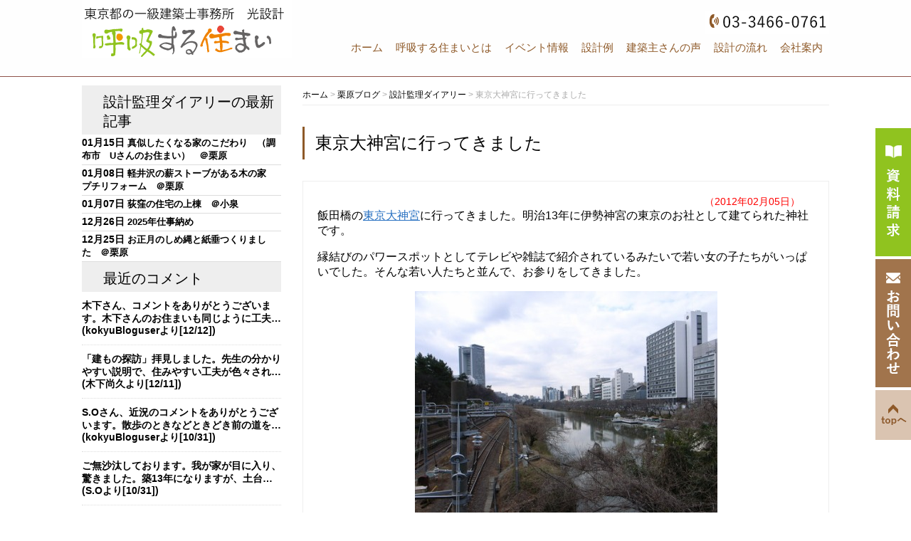

--- FILE ---
content_type: text/html; charset=UTF-8
request_url: https://www.kokyusumai.com/blog/sekeikannri/5760/
body_size: 82663
content:
<!DOCTYPE html>
<html lang="ja">
<head>

<!-- スマホアコーディオンメニュー -->
<script src="https://ajax.googleapis.com/ajax/libs/jquery/3.3.1/jquery.min.js"></script>
<meta name="viewport" content="width=device-width; initial-scale=1.0"><!--メディアクエリ-->

<script>
    function acdMenu() {
        //デフォルトでアコーディオンの中身を非表示
        $(".acMenu dd").css("display", "none");
        $(".acMenu2 ul").css("display", "none");
 
        //第2階層のアコーディオン　
        $(".acMenu dt").click(function() {
            $(".acMenu dt").not(this).next().slideUp("fast");
            $(this).toggleClass("open").next().slideToggle("fast");
        });
 
        //第3階層のアコーディオン
        $(".acMenu2 p").click(function() {
            $(this).toggleClass("openAcd").next().slideToggle("fast");
        });
    }
 
    $(function() {
        acdMenu();
    });
</script>
<!-- スマホアコーディオンメニュー -->
<meta name="google-site-verification" content="uFLAeyq38LExwcjbnyb-EruEZmq6tGiVT2CrioAy1F8" />
<!-- GAタグ -->
<!-- Global site tag (gtag.js) - Google Analytics -->
<script async src="https://www.googletagmanager.com/gtag/js?id=UA-20258262-1"></script>
<script>
  window.dataLayer = window.dataLayer || [];
  function gtag(){dataLayer.push(arguments);}
  gtag('js', new Date());

  gtag('config', 'UA-20258262-1');
</script>
<!-- GAタグ -->
<!-- GA4タグ -->
<!-- Google tag (gtag.js) -->
<script async src="https://www.googletagmanager.com/gtag/js?id=G-BBVFB125Y2"></script>
<script>
  window.dataLayer = window.dataLayer || [];
  function gtag(){dataLayer.push(arguments);}
  gtag('js', new Date());

  gtag('config', 'G-BBVFB125Y2');
</script>
<!-- GA4タグ -->
	<meta charset="UTF-8">
	<title>東京大神宮に行ってきました | 木の家・自然素材の住宅設計なら東京都の光設計</title>
	<link rel="shortcut icon" href="https://www.kokyusumai.com/wp-content/themes/kokyusumaihttps://www.kokyusumai.com/wp-content/themes/kokyusumai/images/favicon.ico">
    <meta name="viewport" content="width=device-width" />

	<link rel="stylesheet" href="https://www.kokyusumai.com/wp-content/themes/kokyusumai/style.css" media="screen,projection,print">
	<meta name="description" content="東京大神宮に行ってきました | 東京都の一級建築士事務所 光設計のホームページです。無垢の木や土壁、和紙の壁紙など自然素材を活用した「呼吸する住まい」の実例や建築主様の声を掲載しております。健康で快適な住まいづくりにご参考ください。" />
  	<link rel="stylesheet" href="https://www.kokyusumai.com/wp-content/themes/kokyusumai/sp.css" media="screen and (max-width: 680px)">

	<script src="https://www.kokyusumai.com/wp-content/themes/kokyusumai/js/jquery-1.11.1.min.js" type="text/javascript"></script>
	<script src="https://www.kokyusumai.com/wp-content/themes/kokyusumai/js/jquery.bxslider.min.js"></script>
	<link rel="stylesheet" href="https://www.kokyusumai.com/wp-content/themes/kokyusumai/js/jquery.bxslider.css"  media="screen,projection,print">

	
	<script>
    $(function(){
        $("a[rel*='external']").attr({"target":"blank"});
        $("#sideblog a[rel*='external']").attr({"target":"blank"});
        $("#comments a[rel*='external']").attr({"target":"blank"});
        $("#sideblog .comment-author-link [rel*='external']").removeAttr("href");
    });

</script>


	<script src="https://www.kokyusumai.com/wp-content/themes/kokyusumai/js/common.js"></script>
	<script src="https://www.kokyusumai.com/wp-content/themes/kokyusumai/js/ofi.min.js"></script>
<!--[if lte IE 9]>
	<script src="https://www.kokyusumai.com/wp-content/themes/kokyusumai/js/flexibility.js"></script>
	<script>
	  $(function(){
	    flexibility(document.documentElement);
	  });
	</script>
<![endif]-->
	<link href="https://www.kokyusumai.com/wp-content/themes/kokyusumai/css/font-awesome.min.css" rel="stylesheet">

	<meta name='robots' content='max-image-preview:large' />
<link rel='dns-prefetch' href='//yubinbango.github.io' />
<link rel='dns-prefetch' href='//v0.wordpress.com' />
<link rel="alternate" type="application/rss+xml" title="木の家・自然素材の住宅設計なら東京都の光設計 &raquo; 東京大神宮に行ってきました のコメントのフィード" href="https://www.kokyusumai.com/blog/sekeikannri/5760/feed/" />
<script type="text/javascript">
window._wpemojiSettings = {"baseUrl":"https:\/\/s.w.org\/images\/core\/emoji\/14.0.0\/72x72\/","ext":".png","svgUrl":"https:\/\/s.w.org\/images\/core\/emoji\/14.0.0\/svg\/","svgExt":".svg","source":{"concatemoji":"https:\/\/www.kokyusumai.com\/wp-includes\/js\/wp-emoji-release.min.js?ver=6.1.9"}};
/*! This file is auto-generated */
!function(e,a,t){var n,r,o,i=a.createElement("canvas"),p=i.getContext&&i.getContext("2d");function s(e,t){var a=String.fromCharCode,e=(p.clearRect(0,0,i.width,i.height),p.fillText(a.apply(this,e),0,0),i.toDataURL());return p.clearRect(0,0,i.width,i.height),p.fillText(a.apply(this,t),0,0),e===i.toDataURL()}function c(e){var t=a.createElement("script");t.src=e,t.defer=t.type="text/javascript",a.getElementsByTagName("head")[0].appendChild(t)}for(o=Array("flag","emoji"),t.supports={everything:!0,everythingExceptFlag:!0},r=0;r<o.length;r++)t.supports[o[r]]=function(e){if(p&&p.fillText)switch(p.textBaseline="top",p.font="600 32px Arial",e){case"flag":return s([127987,65039,8205,9895,65039],[127987,65039,8203,9895,65039])?!1:!s([55356,56826,55356,56819],[55356,56826,8203,55356,56819])&&!s([55356,57332,56128,56423,56128,56418,56128,56421,56128,56430,56128,56423,56128,56447],[55356,57332,8203,56128,56423,8203,56128,56418,8203,56128,56421,8203,56128,56430,8203,56128,56423,8203,56128,56447]);case"emoji":return!s([129777,127995,8205,129778,127999],[129777,127995,8203,129778,127999])}return!1}(o[r]),t.supports.everything=t.supports.everything&&t.supports[o[r]],"flag"!==o[r]&&(t.supports.everythingExceptFlag=t.supports.everythingExceptFlag&&t.supports[o[r]]);t.supports.everythingExceptFlag=t.supports.everythingExceptFlag&&!t.supports.flag,t.DOMReady=!1,t.readyCallback=function(){t.DOMReady=!0},t.supports.everything||(n=function(){t.readyCallback()},a.addEventListener?(a.addEventListener("DOMContentLoaded",n,!1),e.addEventListener("load",n,!1)):(e.attachEvent("onload",n),a.attachEvent("onreadystatechange",function(){"complete"===a.readyState&&t.readyCallback()})),(e=t.source||{}).concatemoji?c(e.concatemoji):e.wpemoji&&e.twemoji&&(c(e.twemoji),c(e.wpemoji)))}(window,document,window._wpemojiSettings);
</script>
<style type="text/css">
img.wp-smiley,
img.emoji {
	display: inline !important;
	border: none !important;
	box-shadow: none !important;
	height: 1em !important;
	width: 1em !important;
	margin: 0 0.07em !important;
	vertical-align: -0.1em !important;
	background: none !important;
	padding: 0 !important;
}
</style>
	<link rel='stylesheet' id='wp-block-library-css' href='https://www.kokyusumai.com/wp-includes/css/dist/block-library/style.min.css?ver=6.1.9' type='text/css' media='all' />
<style id='wp-block-library-inline-css' type='text/css'>
.has-text-align-justify{text-align:justify;}
</style>
<link rel='stylesheet' id='mediaelement-css' href='https://www.kokyusumai.com/wp-includes/js/mediaelement/mediaelementplayer-legacy.min.css?ver=4.2.17' type='text/css' media='all' />
<link rel='stylesheet' id='wp-mediaelement-css' href='https://www.kokyusumai.com/wp-includes/js/mediaelement/wp-mediaelement.min.css?ver=6.1.9' type='text/css' media='all' />
<link rel='stylesheet' id='classic-theme-styles-css' href='https://www.kokyusumai.com/wp-includes/css/classic-themes.min.css?ver=1' type='text/css' media='all' />
<style id='global-styles-inline-css' type='text/css'>
body{--wp--preset--color--black: #000000;--wp--preset--color--cyan-bluish-gray: #abb8c3;--wp--preset--color--white: #ffffff;--wp--preset--color--pale-pink: #f78da7;--wp--preset--color--vivid-red: #cf2e2e;--wp--preset--color--luminous-vivid-orange: #ff6900;--wp--preset--color--luminous-vivid-amber: #fcb900;--wp--preset--color--light-green-cyan: #7bdcb5;--wp--preset--color--vivid-green-cyan: #00d084;--wp--preset--color--pale-cyan-blue: #8ed1fc;--wp--preset--color--vivid-cyan-blue: #0693e3;--wp--preset--color--vivid-purple: #9b51e0;--wp--preset--gradient--vivid-cyan-blue-to-vivid-purple: linear-gradient(135deg,rgba(6,147,227,1) 0%,rgb(155,81,224) 100%);--wp--preset--gradient--light-green-cyan-to-vivid-green-cyan: linear-gradient(135deg,rgb(122,220,180) 0%,rgb(0,208,130) 100%);--wp--preset--gradient--luminous-vivid-amber-to-luminous-vivid-orange: linear-gradient(135deg,rgba(252,185,0,1) 0%,rgba(255,105,0,1) 100%);--wp--preset--gradient--luminous-vivid-orange-to-vivid-red: linear-gradient(135deg,rgba(255,105,0,1) 0%,rgb(207,46,46) 100%);--wp--preset--gradient--very-light-gray-to-cyan-bluish-gray: linear-gradient(135deg,rgb(238,238,238) 0%,rgb(169,184,195) 100%);--wp--preset--gradient--cool-to-warm-spectrum: linear-gradient(135deg,rgb(74,234,220) 0%,rgb(151,120,209) 20%,rgb(207,42,186) 40%,rgb(238,44,130) 60%,rgb(251,105,98) 80%,rgb(254,248,76) 100%);--wp--preset--gradient--blush-light-purple: linear-gradient(135deg,rgb(255,206,236) 0%,rgb(152,150,240) 100%);--wp--preset--gradient--blush-bordeaux: linear-gradient(135deg,rgb(254,205,165) 0%,rgb(254,45,45) 50%,rgb(107,0,62) 100%);--wp--preset--gradient--luminous-dusk: linear-gradient(135deg,rgb(255,203,112) 0%,rgb(199,81,192) 50%,rgb(65,88,208) 100%);--wp--preset--gradient--pale-ocean: linear-gradient(135deg,rgb(255,245,203) 0%,rgb(182,227,212) 50%,rgb(51,167,181) 100%);--wp--preset--gradient--electric-grass: linear-gradient(135deg,rgb(202,248,128) 0%,rgb(113,206,126) 100%);--wp--preset--gradient--midnight: linear-gradient(135deg,rgb(2,3,129) 0%,rgb(40,116,252) 100%);--wp--preset--duotone--dark-grayscale: url('#wp-duotone-dark-grayscale');--wp--preset--duotone--grayscale: url('#wp-duotone-grayscale');--wp--preset--duotone--purple-yellow: url('#wp-duotone-purple-yellow');--wp--preset--duotone--blue-red: url('#wp-duotone-blue-red');--wp--preset--duotone--midnight: url('#wp-duotone-midnight');--wp--preset--duotone--magenta-yellow: url('#wp-duotone-magenta-yellow');--wp--preset--duotone--purple-green: url('#wp-duotone-purple-green');--wp--preset--duotone--blue-orange: url('#wp-duotone-blue-orange');--wp--preset--font-size--small: 13px;--wp--preset--font-size--medium: 20px;--wp--preset--font-size--large: 36px;--wp--preset--font-size--x-large: 42px;--wp--preset--spacing--20: 0.44rem;--wp--preset--spacing--30: 0.67rem;--wp--preset--spacing--40: 1rem;--wp--preset--spacing--50: 1.5rem;--wp--preset--spacing--60: 2.25rem;--wp--preset--spacing--70: 3.38rem;--wp--preset--spacing--80: 5.06rem;}:where(.is-layout-flex){gap: 0.5em;}body .is-layout-flow > .alignleft{float: left;margin-inline-start: 0;margin-inline-end: 2em;}body .is-layout-flow > .alignright{float: right;margin-inline-start: 2em;margin-inline-end: 0;}body .is-layout-flow > .aligncenter{margin-left: auto !important;margin-right: auto !important;}body .is-layout-constrained > .alignleft{float: left;margin-inline-start: 0;margin-inline-end: 2em;}body .is-layout-constrained > .alignright{float: right;margin-inline-start: 2em;margin-inline-end: 0;}body .is-layout-constrained > .aligncenter{margin-left: auto !important;margin-right: auto !important;}body .is-layout-constrained > :where(:not(.alignleft):not(.alignright):not(.alignfull)){max-width: var(--wp--style--global--content-size);margin-left: auto !important;margin-right: auto !important;}body .is-layout-constrained > .alignwide{max-width: var(--wp--style--global--wide-size);}body .is-layout-flex{display: flex;}body .is-layout-flex{flex-wrap: wrap;align-items: center;}body .is-layout-flex > *{margin: 0;}:where(.wp-block-columns.is-layout-flex){gap: 2em;}.has-black-color{color: var(--wp--preset--color--black) !important;}.has-cyan-bluish-gray-color{color: var(--wp--preset--color--cyan-bluish-gray) !important;}.has-white-color{color: var(--wp--preset--color--white) !important;}.has-pale-pink-color{color: var(--wp--preset--color--pale-pink) !important;}.has-vivid-red-color{color: var(--wp--preset--color--vivid-red) !important;}.has-luminous-vivid-orange-color{color: var(--wp--preset--color--luminous-vivid-orange) !important;}.has-luminous-vivid-amber-color{color: var(--wp--preset--color--luminous-vivid-amber) !important;}.has-light-green-cyan-color{color: var(--wp--preset--color--light-green-cyan) !important;}.has-vivid-green-cyan-color{color: var(--wp--preset--color--vivid-green-cyan) !important;}.has-pale-cyan-blue-color{color: var(--wp--preset--color--pale-cyan-blue) !important;}.has-vivid-cyan-blue-color{color: var(--wp--preset--color--vivid-cyan-blue) !important;}.has-vivid-purple-color{color: var(--wp--preset--color--vivid-purple) !important;}.has-black-background-color{background-color: var(--wp--preset--color--black) !important;}.has-cyan-bluish-gray-background-color{background-color: var(--wp--preset--color--cyan-bluish-gray) !important;}.has-white-background-color{background-color: var(--wp--preset--color--white) !important;}.has-pale-pink-background-color{background-color: var(--wp--preset--color--pale-pink) !important;}.has-vivid-red-background-color{background-color: var(--wp--preset--color--vivid-red) !important;}.has-luminous-vivid-orange-background-color{background-color: var(--wp--preset--color--luminous-vivid-orange) !important;}.has-luminous-vivid-amber-background-color{background-color: var(--wp--preset--color--luminous-vivid-amber) !important;}.has-light-green-cyan-background-color{background-color: var(--wp--preset--color--light-green-cyan) !important;}.has-vivid-green-cyan-background-color{background-color: var(--wp--preset--color--vivid-green-cyan) !important;}.has-pale-cyan-blue-background-color{background-color: var(--wp--preset--color--pale-cyan-blue) !important;}.has-vivid-cyan-blue-background-color{background-color: var(--wp--preset--color--vivid-cyan-blue) !important;}.has-vivid-purple-background-color{background-color: var(--wp--preset--color--vivid-purple) !important;}.has-black-border-color{border-color: var(--wp--preset--color--black) !important;}.has-cyan-bluish-gray-border-color{border-color: var(--wp--preset--color--cyan-bluish-gray) !important;}.has-white-border-color{border-color: var(--wp--preset--color--white) !important;}.has-pale-pink-border-color{border-color: var(--wp--preset--color--pale-pink) !important;}.has-vivid-red-border-color{border-color: var(--wp--preset--color--vivid-red) !important;}.has-luminous-vivid-orange-border-color{border-color: var(--wp--preset--color--luminous-vivid-orange) !important;}.has-luminous-vivid-amber-border-color{border-color: var(--wp--preset--color--luminous-vivid-amber) !important;}.has-light-green-cyan-border-color{border-color: var(--wp--preset--color--light-green-cyan) !important;}.has-vivid-green-cyan-border-color{border-color: var(--wp--preset--color--vivid-green-cyan) !important;}.has-pale-cyan-blue-border-color{border-color: var(--wp--preset--color--pale-cyan-blue) !important;}.has-vivid-cyan-blue-border-color{border-color: var(--wp--preset--color--vivid-cyan-blue) !important;}.has-vivid-purple-border-color{border-color: var(--wp--preset--color--vivid-purple) !important;}.has-vivid-cyan-blue-to-vivid-purple-gradient-background{background: var(--wp--preset--gradient--vivid-cyan-blue-to-vivid-purple) !important;}.has-light-green-cyan-to-vivid-green-cyan-gradient-background{background: var(--wp--preset--gradient--light-green-cyan-to-vivid-green-cyan) !important;}.has-luminous-vivid-amber-to-luminous-vivid-orange-gradient-background{background: var(--wp--preset--gradient--luminous-vivid-amber-to-luminous-vivid-orange) !important;}.has-luminous-vivid-orange-to-vivid-red-gradient-background{background: var(--wp--preset--gradient--luminous-vivid-orange-to-vivid-red) !important;}.has-very-light-gray-to-cyan-bluish-gray-gradient-background{background: var(--wp--preset--gradient--very-light-gray-to-cyan-bluish-gray) !important;}.has-cool-to-warm-spectrum-gradient-background{background: var(--wp--preset--gradient--cool-to-warm-spectrum) !important;}.has-blush-light-purple-gradient-background{background: var(--wp--preset--gradient--blush-light-purple) !important;}.has-blush-bordeaux-gradient-background{background: var(--wp--preset--gradient--blush-bordeaux) !important;}.has-luminous-dusk-gradient-background{background: var(--wp--preset--gradient--luminous-dusk) !important;}.has-pale-ocean-gradient-background{background: var(--wp--preset--gradient--pale-ocean) !important;}.has-electric-grass-gradient-background{background: var(--wp--preset--gradient--electric-grass) !important;}.has-midnight-gradient-background{background: var(--wp--preset--gradient--midnight) !important;}.has-small-font-size{font-size: var(--wp--preset--font-size--small) !important;}.has-medium-font-size{font-size: var(--wp--preset--font-size--medium) !important;}.has-large-font-size{font-size: var(--wp--preset--font-size--large) !important;}.has-x-large-font-size{font-size: var(--wp--preset--font-size--x-large) !important;}
.wp-block-navigation a:where(:not(.wp-element-button)){color: inherit;}
:where(.wp-block-columns.is-layout-flex){gap: 2em;}
.wp-block-pullquote{font-size: 1.5em;line-height: 1.6;}
</style>
<link rel='stylesheet' id='archives-cal-calendrier-css' href='https://www.kokyusumai.com/wp-content/plugins/archives-calendar-widget/themes/calendrier.css?ver=1.0.14' type='text/css' media='all' />
<link rel='stylesheet' id='contact-form-7-css' href='https://www.kokyusumai.com/wp-content/plugins/contact-form-7/includes/css/styles.css?ver=5.7.3' type='text/css' media='all' />
<link rel='stylesheet' id='flexible-faq-css' href='https://www.kokyusumai.com/wp-content/plugins/flexible-faq/css/flexible-faq.css?ver=0.1' type='text/css' media='all' />
<link rel='stylesheet' id='responsive-lightbox-fancybox-css' href='https://www.kokyusumai.com/wp-content/plugins/responsive-lightbox/assets/fancybox/jquery.fancybox.min.css?ver=2.4.4' type='text/css' media='all' />
<link rel='stylesheet' id='wp-pagenavi-css' href='https://www.kokyusumai.com/wp-content/plugins/wp-pagenavi/pagenavi-css.css?ver=2.70' type='text/css' media='all' />
<link rel='stylesheet' id='jetpack_css-css' href='https://www.kokyusumai.com/wp-content/plugins/jetpack/css/jetpack.css?ver=11.8.6' type='text/css' media='all' />
<script type='text/javascript' src='https://www.kokyusumai.com/wp-includes/js/jquery/jquery.min.js?ver=3.6.1' id='jquery-core-js'></script>
<script type='text/javascript' src='https://www.kokyusumai.com/wp-includes/js/jquery/jquery-migrate.min.js?ver=3.3.2' id='jquery-migrate-js'></script>
<script type='text/javascript' src='https://www.kokyusumai.com/wp-content/plugins/archives-calendar-widget/admin/js/jquery.arcw-init.js?ver=1.0.14' id='jquery-arcw-js'></script>
<script type='text/javascript' src='https://www.kokyusumai.com/wp-content/plugins/responsive-lightbox/assets/fancybox/jquery.fancybox.min.js?ver=2.4.4' id='responsive-lightbox-fancybox-js'></script>
<script type='text/javascript' src='https://www.kokyusumai.com/wp-includes/js/underscore.min.js?ver=1.13.4' id='underscore-js'></script>
<script type='text/javascript' src='https://www.kokyusumai.com/wp-content/plugins/responsive-lightbox/assets/infinitescroll/infinite-scroll.pkgd.min.js?ver=6.1.9' id='responsive-lightbox-infinite-scroll-js'></script>
<script type='text/javascript' id='responsive-lightbox-js-extra'>
/* <![CDATA[ */
var rlArgs = {"script":"fancybox","selector":"lightbox","customEvents":"","activeGalleries":"1","modal":"0","showOverlay":"1","showCloseButton":"1","enableEscapeButton":"1","hideOnOverlayClick":"1","hideOnContentClick":"0","cyclic":"0","showNavArrows":"1","autoScale":"1","scrolling":"yes","centerOnScroll":"1","opacity":"1","overlayOpacity":"70","overlayColor":"#666","titleShow":"1","titlePosition":"outside","transitions":"fade","easings":"swing","speeds":"300","changeSpeed":"300","changeFade":"100","padding":"5","margin":"5","videoWidth":"1080","videoHeight":"720","woocommerce_gallery":"0","ajaxurl":"https:\/\/www.kokyusumai.com\/wp-admin\/admin-ajax.php","nonce":"f87911deb9","preview":"false","postId":"5760","scriptExtension":""};
/* ]]> */
</script>
<script type='text/javascript' src='https://www.kokyusumai.com/wp-content/plugins/responsive-lightbox/js/front.js?ver=2.4.4' id='responsive-lightbox-js'></script>
<link rel="https://api.w.org/" href="https://www.kokyusumai.com/wp-json/" /><link rel="alternate" type="application/json" href="https://www.kokyusumai.com/wp-json/wp/v2/posts/5760" /><link rel="EditURI" type="application/rsd+xml" title="RSD" href="https://www.kokyusumai.com/xmlrpc.php?rsd" />
<link rel="wlwmanifest" type="application/wlwmanifest+xml" href="https://www.kokyusumai.com/wp-includes/wlwmanifest.xml" />
<meta name="generator" content="WordPress 6.1.9" />
<link rel="canonical" href="https://www.kokyusumai.com/blog/sekeikannri/5760/" />
<link rel='shortlink' href='https://wp.me/p9rBbW-1uU' />
<link rel="alternate" type="application/json+oembed" href="https://www.kokyusumai.com/wp-json/oembed/1.0/embed?url=https%3A%2F%2Fwww.kokyusumai.com%2Fblog%2Fsekeikannri%2F5760%2F" />
<link rel="alternate" type="text/xml+oembed" href="https://www.kokyusumai.com/wp-json/oembed/1.0/embed?url=https%3A%2F%2Fwww.kokyusumai.com%2Fblog%2Fsekeikannri%2F5760%2F&#038;format=xml" />
	<style>img#wpstats{display:none}</style>
		<meta name="description" content="飯田橋の東京大神宮に行ってきました。明治13年に伊勢神宮の東京のお社として建てられた神社です。 縁結びのパワー&hellip;" />

<!-- Jetpack Open Graph Tags -->
<meta property="og:type" content="article" />
<meta property="og:title" content="東京大神宮に行ってきました" />
<meta property="og:url" content="https://www.kokyusumai.com/blog/sekeikannri/5760/" />
<meta property="og:description" content="飯田橋の東京大神宮に行ってきました。明治13年に伊勢神宮の東京のお社として建てられた神社です。 縁結びのパワー&hellip;" />
<meta property="article:published_time" content="2012-02-05T06:24:00+00:00" />
<meta property="article:modified_time" content="2012-02-05T06:24:00+00:00" />
<meta property="og:site_name" content="木の家・自然素材の住宅設計なら東京都の光設計" />
<meta property="og:image" content="/old/pds.exblog.jp/pds/1/201202/05/53/d0039753_152238.jpg" />
<meta property="og:image:width" content="425" />
<meta property="og:image:height" content="318" />
<meta property="og:image:alt" content="d0039753_152238.jpg" />
<meta property="og:locale" content="ja_JP" />
<meta name="twitter:text:title" content="東京大神宮に行ってきました" />
<meta name="twitter:image" content="/old/pds.exblog.jp/pds/1/201202/05/53/d0039753_152238.jpg?w=640" />
<meta name="twitter:image:alt" content="d0039753_152238.jpg" />
<meta name="twitter:card" content="summary_large_image" />

<!-- End Jetpack Open Graph Tags -->


</head>
<body class="post-template-default single single-post postid-5760 single-format-standard">
	<div id="headerL">
		<div class="wrapper">
			<!-- header -->
			<div id="header" class="clearfix">
									<a href="https://www.kokyusumai.com/"><img src="/images/top-logo.png" alt="木の家・自然素材の住宅設計なら東京都の光設計" class="alignleft logo" /></a>
				
				<div class="sponly spmenu sp_menu">
					<i class="fa fa-bars fa-3x" aria-hidden="true" id="spmenu" alt="menu"></i>
				</div>

				<div class="alignright">
                                        <img src="/images/tel.gif" alt="0334660761" class="alignright mt15" />
                    
                    <div class="pconly">
                        <div class="menu navi">
                            <ul class="navd">
                                <li class="menu1"><a href="/">ホーム</a></li>
                                <li class="menu2"><a href="/concept/">呼吸する住まいとは</a>
                                    <ul class="pconly">
                                    <li><a href="/concept/">呼吸する住まいとは</a></li>
                                    <li><a href="/media/">受賞・メディア掲載</a></li>
                                    <li><a href="/jukyogaku/">見直しの住居学</a></li>
                                    <li><a href="/cyouki/">長期優良住宅への対応</a></li>
                                    </ul>
                                </li>
                                <li class="menu3"><a href="/event/">イベント情報</a>
                                    <ul class="pconly">
                                    <li><a href="/blog/muryousoudankai/">無料相談</a></li>
                                    <li><a href="/event/">イベント情報</a></li>
                                    <li><a href="/modelhouse/">モデルハウス</a></li>
                                    </ul>
                                </li>
                                <li class="menu4"><a href="/work/">設計例</a>
                                    <ul class="pconly">
                                    <li><a href="/blog/sekeikannri/10612/">木の家のリビング60選</a></li>
                                    <li><a href="/work/">新築住宅の設計</a></li>
                                    <li><a href="/reform/">リフォームの設計</a></li>
                                    </ul>
                                </li>
                                <li class="menu5"><a href="/voice/">建築主さんの声</a>
                                    <ul class="pconly">
                                    <li><a href="/voice/">建築主さんの声</a></li>
                                    <li><a href="/media/website/planavi_story1/">完成後の暮らし</a></li>
                                    <li><a href="/voice-movie/">建築主さんの声動画</a></li>
                                    <li><a href="/thought-movie/">家づくりの想い動画</a></li>
                                    </ul>
                                </li>
                                <li class="menu6"><a href="/flow/">設計の流れ</a>
                                    <ul class="pconly">
                                    <li><a href="/flow/">設計の流れ</a></li>
                                    <li><a href="/qa/">よくある質問</a></li>
                                    </ul>
                                </li>
                                <li class="menu7"><a href="/company/">会社案内</a>
                                    <ul class="pconly">
                                    <li><a href="/company/">会社案内</a></li>
                                    <li><a href="/company/#access">地図</a></li>
                                    <li><a href="/staff01/">代表・スタッフ紹介</a></li>
                                    <li><a href="/media/website/konoie/">30年の家づくり</a></li>
                                    <li><a href="/topics/blog/">代表・栗原ブログ</a></li>
                                    <li><a href="/topics/blog-koizumi/">副代表・小泉ブログ</a></li>
                                    </ul>
                                </li>
                                <li class="menu8"><a href="/sassi/">資料請求</a></li>
                                <li class="menu9"><a href="/contact/">お問い合わせ</a></li>
                                <li class="menu10 sponly2"><a href="/media/">受賞・メディア掲載</a></li>
                                <li class="menu11 sponly2"><a href="/jukyogaku/">住まいづくりコラム「見直しの住居学」</a></li>
                            </ul>
                        </div>
                    </div>

                    <div class="sponly">
                        <div class="menu navi">
                            <ul class="acMenu">
                                <li style="border-bottom: 1px solid #ccc; text-align: center; padding:5px 0;"><a href="/">HOME</a></li>
                                <li>
                                    <dl>
                                        <dt class="menu-ttl"><i class="fa" aria-hidden="true"></i> 呼吸する住まいとは</dt>
                                        <dd>
                                            <ul class="acMenu2 menu-link">
                                                <li><a href="/concept/" style="color:#111111;">呼吸する住まいとは</a></li>
                                                <li><a href="/media/" style="color:#111111;">受賞・メディア掲載</a></li>
                                                <li><a href="/jukyogaku/" style="color:#111111;">見直しの住居学</a></li>
                                                <li><a href="/cyouki/" style="color:#111111;">長期優良住宅への対応</a></li>
                                            </ul>
                                        </dd>
                                    </dl>
                                </li>
                                <li>
                                    <dl>
                                        <dt class="menu-ttl"><i class="fa" aria-hidden="true"></i> イベント情報</dt>
                                        <dd>
                                            <ul class="acMenu2 menu-link">
                                                <li><a href="/blog/muryousoudankai/" style="color:#111111;">無料相談</a></li>
                                                <li><a href="/event/" style="color:#111111;">イベント情報</a></li>
                                                <li><a href="/modelhouse/" style="color:#111111;">モデルハウス</a></li>
                                            </ul>
                                        </dd>
                                    </dl>
                                </li>
                                <li>
                                    <dl>
                                        <dt class="menu-ttl"><i class="fa" aria-hidden="true"></i> 設計例</dt>
                                        <dd>
                                            <ul class="acMenu2 menu-link">
                                                    <li><a href="/blog/sekeikannri/10612/">木の家のリビング60選</a></li>
                                                <li><a href="/work/" style="color:#111111;">新築住宅の設計</a></li>
                                                <li><a href="/reform/" style="color:#111111;">リフォームの設計</a></li>
                                            </ul>
                                        </dd>
                                    </dl>
                                </li>
                                <li>
                                    <dl>
                                        <dt class="menu-ttl"><i class="fa" aria-hidden="true"></i> 建築主さんの声</dt>
                                        <dd>
                                            <ul class="acMenu2 menu-link">
                                                <li><a href="/voice/" style="color:#111111;">建築主さんの声</a></li>
                                                <li><a href="/media/website/planavi_story1/" style="color:#111111;">完成後の暮らし</a></li>
                                                <li><a href="/voice-movie/" style="color:#111111;">建築主さんの声動画</a></li>
                                                <li><a href="/thought-movie/" style="color:#111111;">家づくりの想い動画</a></li>
                                            </ul>
                                        </dd>
                                    </dl>
                                </li>
                                <li>
                                    <dl>
                                        <dt class="menu-ttl"><i class="fa" aria-hidden="true"></i> 設計の流れ</dt>
                                        <dd>
                                            <ul class="acMenu2 menu-link">
                                                <li><a href="/flow/" style="color:#111111;">設計の流れ</a></li>
                                                <li><a href="/qa/" style="color:#111111;">よくある質問</a></li>
                                            </ul>
                                        </dd>
                                    </dl>
                                </li>
                                <li>
                                    <dl>
                                        <dt class="menu-ttl"><i class="fa" aria-hidden="true"></i> 会社案内</dt>
                                        <dd>
                                            <ul class="acMenu2 menu-link">
                                                <li><a href="/company/" style="color:#111111;">会社案内</a></li>
                                                <li><a href="/company/#access" style="color:#111111;">地図</a></li>
                                                <li><a href="/staff01/" style="color:#111111;">代表・スタッフ紹介</a></li>
                                                <li><a href="/media/website/konoie/" style="color:#111111;">30年の家づくり</a></li>
                                                <li><a href="/topics/blog/">代表・栗原ブログ</a></li>
                                                <li><a href="/topics/blog-koizumi/">副代表・小泉ブログ</a></li>
                                            </ul>
                                        </dd>
                                    </dl>
                                </li>
                                <li style="border-bottom: 1px solid #ccc; text-align: center; padding:5px 0;"><a href="/sassi/">資料請求</a></li>
                                <li style="border-bottom: 1px solid #ccc; text-align: center; padding:5px 0;"><a href="/contact/">お問い合わせ</a></li>
                            </ul>
                        </div>
                    </div>
				</div>
			</div><!-- /header -->
		</div> <!-- wrapper -->
	</div> <!-- /headerL -->
<div class="container">
<div class="wrapper">

<div id="maincon" class="clearfix">

	<!-- main -->
	<div id="main" class="clearfix">

	<div class="breadcrumbs">
	    <!-- Breadcrumb NavXT 7.2.0 -->
<span property="itemListElement" typeof="ListItem"><a property="item" typeof="WebPage" title="木の家・自然素材の住宅設計なら東京都の光設計へ移動" href="https://www.kokyusumai.com" class="home"><span property="name">ホーム</span></a><meta property="position" content="1"></span> &gt; <span property="itemListElement" typeof="ListItem"><a property="item" typeof="WebPage" title="栗原ブログのカテゴリーアーカイブへ移動" href="https://www.kokyusumai.com/topics/blog/" class="taxonomy category"><span property="name">栗原ブログ</span></a><meta property="position" content="2"></span> &gt; <span property="itemListElement" typeof="ListItem"><a property="item" typeof="WebPage" title="設計監理ダイアリーのカテゴリーアーカイブへ移動" href="https://www.kokyusumai.com/topics/blog/sekeikannri/" class="taxonomy category"><span property="name">設計監理ダイアリー</span></a><meta property="position" content="3"></span> &gt; <span property="itemListElement" typeof="ListItem"><span property="name">東京大神宮に行ってきました</span><meta property="position" content="4"></span>	</div>

	<h1 class="mB"><a href="https://www.kokyusumai.com/blog/sekeikannri/5760/">東京大神宮に行ってきました</a></h1>
	<div class="kizi">
						<div class="clearfix"><span class="font14 alignright pr20 pt10 red">（2012年02月05日）</span></div>

				<div id="post-5760" class="post-5760 post type-post status-publish format-standard hentry category-sekeikannri">

					<div class="blogbloc">
					<p>飯田橋の<a href=http://www.tokyodaijingu.or.jp/intro/index.html>東京大神宮</a>に行ってきました。明治13年に伊勢神宮の東京のお社として建てられた神社です。</p>
<p>縁結びのパワースポットとしてテレビや雑誌で紹介されているみたいで若い女の子たちがいっぱいでした。そんな若い人たちと並んで、お参りをしてきました。<center><a date-ref="http://kokyusumai.exblog.jp/iv/detail/?s=15382514&amp;i=201202%2F05%2F53%2Fd0039753_152238.jpg"><img decoding="async" src="/old/pds.exblog.jp/pds/1/201202/05/53/d0039753_152238.jpg" alt="d0039753_152238.jpg" class="IMAGE_MID" height="318" width="425" /></a></center>飯田橋駅前のお堀です。桜のつぼみが膨らんできていました。<center><a date-ref="http://kokyusumai.exblog.jp/iv/detail/?s=15382514&amp;i=201202%2F05%2F53%2Fd0039753_15215175.jpg"><img decoding="async" loading="lazy" src="/old/pds.exblog.jp/pds/1/201202/05/53/d0039753_15215175.jpg" alt="d0039753_15215175.jpg" class="IMAGE_MID" height="318" width="425" /></a></center><center><a date-ref="http://kokyusumai.exblog.jp/iv/detail/?s=15382514&amp;i=201202%2F05%2F53%2Fd0039753_15213721.jpg"><img decoding="async" loading="lazy" src="/old/pds.exblog.jp/pds/1/201202/05/53/d0039753_15213721.jpg" alt="d0039753_15213721.jpg" class="IMAGE_MID" height="318" width="425" /></a></center>若い女の子たちがいっぱいです。</p>
<p>
<center>＊人気ブログランキングに参加していますが<br />
下の「blogランキング」のところをクリックしてい　ただけないと票に入りません。ご協力いただければうれしいです・・・<br />
<b><a href="http://blog.with2.net/link.php?85827">blogランキング</a><br />
<font color=red>クリック↑</font>してもらえると<br />
ランキングがアップします。<br />
今日もクリックして応援よろしくお願いします。</b><br />
（クリックは１日１回のみ有効、１週間のトータルで<br />
ランキングが表示されます。<br />
今日は50番目くらいにいます。）</p>
<p>
<center><b><a href=http://www.kokyusumai.com/>＊建築家とつくる木の家　光設計の「呼吸する住まい　ホームページ」</a><br />
<br class="clear"/></p>
					</div>

<div align="center"><a href="//blog.with2.net/link/?85827" target="”_blank”"><span style="background-color:#FFCACA;">人気ブログランキングに参加しています。クリックして応援をよろしくお願いします。</span></div><img class="aligncenter size-full wp-image-6804" src="/files/72ea58f3ccebb1dee0ebbe46790c9817.jpg" alt="" width="200" height="50" /></a>




<!-- You can start editing here. -->


			<!-- If comments are open, but there are no comments. -->

	
	<div id="respond" class="comment-respond">
		<h3 id="reply-title" class="comment-reply-title">コメントを残す</h3><form action="https://www.kokyusumai.com/wp-comments-post.php" method="post" id="commentform" class="comment-form"><p class="comment-notes"><span id="email-notes">メールアドレスが公開されることはありません。</span> <span class="required-field-message"><span class="required">※</span> が付いている欄は必須項目です</span></p><p class="comment-form-comment"><label for="comment">コメント <span class="required">※</span></label> <textarea id="comment" name="comment" cols="45" rows="8" maxlength="65525" required="required"></textarea></p><p class="comment-form-author"><label for="author">名前</label> <input id="author" name="author" type="text" value="" size="30" maxlength="245" autocomplete="name" /></p>
<p class="comment-form-email"><label for="email">メール</label> <input id="email" name="email" type="text" value="" size="30" maxlength="100" aria-describedby="email-notes" autocomplete="email" /></p>
<p class="comment-form-url"><label for="url">サイト</label> <input id="url" name="url" type="text" value="" size="30" maxlength="200" autocomplete="url" /></p>
<p class="comment-subscription-form"><input type="checkbox" name="subscribe_comments" id="subscribe_comments" value="subscribe" style="width: auto; -moz-appearance: checkbox; -webkit-appearance: checkbox;" /> <label class="subscribe-label" id="subscribe-label" for="subscribe_comments">新しいコメントをメールで通知</label></p><p class="comment-subscription-form"><input type="checkbox" name="subscribe_blog" id="subscribe_blog" value="subscribe" style="width: auto; -moz-appearance: checkbox; -webkit-appearance: checkbox;" /> <label class="subscribe-label" id="subscribe-blog-label" for="subscribe_blog">新しい投稿をメールで受け取る</label></p><p class="form-submit"><input name="submit" type="submit" id="submit" class="submit" value="コメントを送信" /> <input type='hidden' name='comment_post_ID' value='5760' id='comment_post_ID' />
<input type='hidden' name='comment_parent' id='comment_parent' value='0' />
</p></form>	</div><!-- #respond -->
	


			</div>

		
					<div class="next_and_prev">
												    <div class="prev"><a href="https://www.kokyusumai.com/blog/sekeikannri/5761/" rel="prev">< 仙台のE-HOUSEの工事が順調に進んでいます</a></div>
																		    <div class="next"><a href="https://www.kokyusumai.com/blog/sekeikannri/5759/" rel="next">立春 ></a></div>
											</div>




<div class="bannar-opacity">
<a href="/sassi/">
<img src="/images/page-sassi.png" alt="資料請求" class="mt40 mb20" /></a>
</div>


<div class="kanren">
<div class="midashi"><strong>東京大神宮に行ってきました関連記事</strong></div>
<ul>

			<li>
			<h3 class="font14">
		        <a href="https://www.kokyusumai.com/blog/sekeikannri/15040/">
		            真似したくなる家のこだわり　（調布市　Uさんのお住まい）　＠栗原		        </a>
		        　2026.01.15			</h3>
			</li>
			<li>
			<h3 class="font14">
		        <a href="https://www.kokyusumai.com/blog/sekeikannri/15026/">
		            軽井沢の薪ストーブがある木の家　プチリフォーム　＠栗原		        </a>
		        　2026.01.08			</h3>
			</li>
			<li>
			<h3 class="font14">
		        <a href="https://www.kokyusumai.com/blog/sekeikannri/15021/">
		            荻窪の住宅の上棟　＠小泉		        </a>
		        　2026.01.07			</h3>
			</li>
			<li>
			<h3 class="font14">
		        <a href="https://www.kokyusumai.com/blog/sekeikannri/15012/">
		            2025年仕事納め　		        </a>
		        　2025.12.26			</h3>
			</li>
			<li>
			<h3 class="font14">
		        <a href="https://www.kokyusumai.com/blog/sekeikannri/15007/">
		            お正月のしめ縄と紙垂つくりました　＠栗原		        </a>
		        　2025.12.25			</h3>
			</li>
			<li>
			<h3 class="font14">
		        <a href="https://www.kokyusumai.com/blog/sekeikannri/15001/">
		            グーグルのメール設定の変更をしてもらいました　＠栗原		        </a>
		        　2025.12.19			</h3>
			</li>
			<li>
			<h3 class="font14">
		        <a href="https://www.kokyusumai.com/blog/mediainfo/14994/">
		            WEBサイトの「PlaNavi」の取材を受けました　＠栗原		        </a>
		        　2025.12.11			</h3>
			</li>
			<li>
			<h3 class="font14">
		        <a href="https://www.kokyusumai.com/blog/sekeikannri/14990/">
		            1980年12月8日　あの日から45年が&#8230;..		        </a>
		        　2025.12.08			</h3>
			</li>
			<li>
			<h3 class="font14">
		        <a href="https://www.kokyusumai.com/blog/sekeikannri/14983/">
		            中野区の平屋の木の家　敷地内にあるお稲荷さまの屋根完成　＠栗原		        </a>
		        　2025.12.04			</h3>
			</li>
			<li>
			<h3 class="font14">
		        <a href="https://www.kokyusumai.com/blog/sekeikannri/14971/">
		            中野区の平屋の木の家　敷地内にあるお稲荷さまのお社の工事　＠栗原		        </a>
		        　2025.11.28			</h3>
			</li>
</ul>
</div>

</div>
<!-- /kizi -->

</div>
<!-- /main -->

<div id="sidepage">
<div id="sideblog">


<h2 class="widgettitle"><a href="https://www.kokyusumai.com/topics/blog/sekeikannri/" rel="category tag">設計監理ダイアリー</a>の最新記事</h2>
<ul class="blogtopic">
<li><span class="font14">01月15日</span>&nbsp;<a href="https://www.kokyusumai.com/blog/sekeikannri/15040/">真似したくなる家のこだわり　（調布市　Uさんのお住まい）　＠栗原</a></li>
<li><span class="font14">01月08日</span>&nbsp;<a href="https://www.kokyusumai.com/blog/sekeikannri/15026/">軽井沢の薪ストーブがある木の家　プチリフォーム　＠栗原</a></li>
<li><span class="font14">01月07日</span>&nbsp;<a href="https://www.kokyusumai.com/blog/sekeikannri/15021/">荻窪の住宅の上棟　＠小泉</a></li>
<li><span class="font14">12月26日</span>&nbsp;<a href="https://www.kokyusumai.com/blog/sekeikannri/15012/">2025年仕事納め　</a></li>
<li><span class="font14">12月25日</span>&nbsp;<a href="https://www.kokyusumai.com/blog/sekeikannri/15007/">お正月のしめ縄と紙垂つくりました　＠栗原</a></li>
</ul>


<h2 class="widgettitle">最近のコメント</h2>
<ul class="sidecomment">
<li>
    <a href="https://www.kokyusumai.com/blog/mediainfo/11605/">
        <div class="comenttext"><p>木下さん、コメントをありがとうございます。木下さんのお住まいも同じように工夫が満載のお住まいになっていて渡辺篤史さんの建物探訪の放映のときにとても評判がよかったです。</p>
</div>
    </a>
    (kokyuBloguserより[12/12])
</li>
<li>
    <a href="https://www.kokyusumai.com/blog/mediainfo/11605/">
        <div class="comenttext"><p>「建もの探訪」拝見しました。先生の分かりやすい説明で、住みやすい工夫が色々されていることにあらためて感銘を受けました。見学会にお伺いした時のことを懐かしく思い出しました。</p>
</div>
    </a>
    (木下尚久より[12/11])
</li>
<li>
    <a href="https://www.kokyusumai.com/blog/sekeikannri/11520/">
        <div class="comenttext"><p>S.Oさん、近況のコメントをありがとうございます。散歩のときなどときどき前の道を通るようにしています。2階のリビングや畳コーナーで読書をされている姿が目に浮かびます。外壁の色がとてもいい色なので、同じ色の吹き付けを選んだ建築主さんも多いです。</p>
</div>
    </a>
    (kokyuBloguserより[10/31])
</li>
<li>
    <a href="https://www.kokyusumai.com/blog/sekeikannri/11520/">
        <div class="comenttext"><p>ご無沙汰しております。我が家が目に入り、驚きました。築13年になりますが、土台がしっかりしているので、先日の地震でも何一つ倒れることもありませんでした。建具も狂うことなく、スムーズです。いつまでも心地よい家で読書するのが、いちばんの楽しみです。図書館から借りて、上橋菜穂子さんの本を再、再読しています。</p>
</div>
    </a>
    (S.Oより[10/31])
</li>
<li>
    <a href="https://www.kokyusumai.com/blog/mediainfo/10374/">
        <div class="comenttext"><p>[&#8230;] TEAM J-WAVEに登録して、3月23日には生放送でSTEP ONEに小泉と二人で出演をしました。コロナの前だったので森本晋太郎さんとデイレクターさんのお二人が事務所に来てくれて光設計からの５ [&#8230;]</p>
</div>
    </a>
    (<a href='https://www.kokyusumai.com/blog/sekeikannri/10673/' rel='external nofollow ugc' class='url'>J-WAVEからスマートスピーカー「Google Home Mini」いただきました | 木の家・自然素材の住宅設計なら東京都の光設計</a>より[06/10])
</li>
<li>
    <a href="https://www.kokyusumai.com/blog/sekeikannri/10343/">
        <div class="comenttext"><p>金子さん、コメントありがとうございます。お久しぶりです。J-WAVE聴いてもらえてよかったです。生放送でしたので緊張しながらお話ししました。お元気でお過ごしください。</p>
</div>
    </a>
    (kokyuBloguserより[03/24])
</li>
<li>
    <a href="https://www.kokyusumai.com/blog/sekeikannri/10343/">
        <div class="comenttext"><p>ご無沙汰致しております。早稲田の専門のマッハです。(毎年お年賀状ありがとうございます)<br />
今朝、目白まで通勤の為の戸田公園駅までのたつた15分から20分ですがJ-WAVEからミニ避難所住宅…の興味深いおはなしが…<br />
なんと‼️くりはらさーん‼️<br />
Twitterで直ぐに画像で確認！感動致しました。懐かしいお姿拝見致しました！偶然の出来事ですがどうしてもご挨拶させていただきたくて書き込みお許しくださいませ</p>
</div>
    </a>
    (金子敏恵より[03/24])
</li>
</ul>


<li id="archives_calendar-2" class="widget widget_archives_calendar"><h2 class="widgettitle">カレンダー</h2>

<!-- Archives Calendar Widget by Aleksei Polechin - alek´ - http://alek.be -->
<div class="calendar-archives classiclight" id="arc-カレンダー-28"><div class="calendar-navigation"><a href="" class="prev-year"><span><</span></a><div class="menu-container months"><a href="#" class="title">1月 2026</a><ul class="menu"><li><a href="https://www.kokyusumai.com/date/2026/01/" class="2026 1 current" rel="0" >1月 2026</a></li><li><a href="https://www.kokyusumai.com/date/2025/12/" class="2025 12" rel="1" >12月 2025</a></li><li><a href="https://www.kokyusumai.com/date/2025/11/" class="2025 11" rel="2" >11月 2025</a></li><li><a href="https://www.kokyusumai.com/date/2025/10/" class="2025 10" rel="3" >10月 2025</a></li><li><a href="https://www.kokyusumai.com/date/2025/09/" class="2025 9" rel="4" >9月 2025</a></li><li><a href="https://www.kokyusumai.com/date/2025/08/" class="2025 8" rel="5" >8月 2025</a></li><li><a href="https://www.kokyusumai.com/date/2025/07/" class="2025 7" rel="6" >7月 2025</a></li><li><a href="https://www.kokyusumai.com/date/2025/06/" class="2025 6" rel="7" >6月 2025</a></li><li><a href="https://www.kokyusumai.com/date/2025/05/" class="2025 5" rel="8" >5月 2025</a></li><li><a href="https://www.kokyusumai.com/date/2025/04/" class="2025 4" rel="9" >4月 2025</a></li><li><a href="https://www.kokyusumai.com/date/2025/03/" class="2025 3" rel="10" >3月 2025</a></li><li><a href="https://www.kokyusumai.com/date/2025/02/" class="2025 2" rel="11" >2月 2025</a></li><li><a href="https://www.kokyusumai.com/date/2025/01/" class="2025 1" rel="12" >1月 2025</a></li><li><a href="https://www.kokyusumai.com/date/2024/12/" class="2024 12" rel="13" >12月 2024</a></li><li><a href="https://www.kokyusumai.com/date/2024/11/" class="2024 11" rel="14" >11月 2024</a></li><li><a href="https://www.kokyusumai.com/date/2024/10/" class="2024 10" rel="15" >10月 2024</a></li><li><a href="https://www.kokyusumai.com/date/2024/09/" class="2024 9" rel="16" >9月 2024</a></li><li><a href="https://www.kokyusumai.com/date/2024/08/" class="2024 8" rel="17" >8月 2024</a></li><li><a href="https://www.kokyusumai.com/date/2024/07/" class="2024 7" rel="18" >7月 2024</a></li><li><a href="https://www.kokyusumai.com/date/2024/06/" class="2024 6" rel="19" >6月 2024</a></li><li><a href="https://www.kokyusumai.com/date/2024/05/" class="2024 5" rel="20" >5月 2024</a></li><li><a href="https://www.kokyusumai.com/date/2024/04/" class="2024 4" rel="21" >4月 2024</a></li><li><a href="https://www.kokyusumai.com/date/2024/03/" class="2024 3" rel="22" >3月 2024</a></li><li><a href="https://www.kokyusumai.com/date/2024/02/" class="2024 2" rel="23" >2月 2024</a></li><li><a href="https://www.kokyusumai.com/date/2024/01/" class="2024 1" rel="24" >1月 2024</a></li><li><a href="https://www.kokyusumai.com/date/2023/12/" class="2023 12" rel="25" >12月 2023</a></li><li><a href="https://www.kokyusumai.com/date/2023/11/" class="2023 11" rel="26" >11月 2023</a></li><li><a href="https://www.kokyusumai.com/date/2023/10/" class="2023 10" rel="27" >10月 2023</a></li><li><a href="https://www.kokyusumai.com/date/2023/09/" class="2023 9" rel="28" >9月 2023</a></li><li><a href="https://www.kokyusumai.com/date/2023/08/" class="2023 8" rel="29" >8月 2023</a></li><li><a href="https://www.kokyusumai.com/date/2023/07/" class="2023 7" rel="30" >7月 2023</a></li><li><a href="https://www.kokyusumai.com/date/2023/06/" class="2023 6" rel="31" >6月 2023</a></li><li><a href="https://www.kokyusumai.com/date/2023/05/" class="2023 5" rel="32" >5月 2023</a></li><li><a href="https://www.kokyusumai.com/date/2023/04/" class="2023 4" rel="33" >4月 2023</a></li><li><a href="https://www.kokyusumai.com/date/2023/03/" class="2023 3" rel="34" >3月 2023</a></li><li><a href="https://www.kokyusumai.com/date/2023/02/" class="2023 2" rel="35" >2月 2023</a></li><li><a href="https://www.kokyusumai.com/date/2023/01/" class="2023 1" rel="36" >1月 2023</a></li><li><a href="https://www.kokyusumai.com/date/2022/12/" class="2022 12" rel="37" >12月 2022</a></li><li><a href="https://www.kokyusumai.com/date/2022/11/" class="2022 11" rel="38" >11月 2022</a></li><li><a href="https://www.kokyusumai.com/date/2022/10/" class="2022 10" rel="39" >10月 2022</a></li><li><a href="https://www.kokyusumai.com/date/2022/09/" class="2022 9" rel="40" >9月 2022</a></li><li><a href="https://www.kokyusumai.com/date/2022/08/" class="2022 8" rel="41" >8月 2022</a></li><li><a href="https://www.kokyusumai.com/date/2022/07/" class="2022 7" rel="42" >7月 2022</a></li><li><a href="https://www.kokyusumai.com/date/2022/06/" class="2022 6" rel="43" >6月 2022</a></li><li><a href="https://www.kokyusumai.com/date/2022/05/" class="2022 5" rel="44" >5月 2022</a></li><li><a href="https://www.kokyusumai.com/date/2022/04/" class="2022 4" rel="45" >4月 2022</a></li><li><a href="https://www.kokyusumai.com/date/2022/03/" class="2022 3" rel="46" >3月 2022</a></li><li><a href="https://www.kokyusumai.com/date/2022/02/" class="2022 2" rel="47" >2月 2022</a></li><li><a href="https://www.kokyusumai.com/date/2022/01/" class="2022 1" rel="48" >1月 2022</a></li><li><a href="https://www.kokyusumai.com/date/2021/12/" class="2021 12" rel="49" >12月 2021</a></li><li><a href="https://www.kokyusumai.com/date/2021/11/" class="2021 11" rel="50" >11月 2021</a></li><li><a href="https://www.kokyusumai.com/date/2021/10/" class="2021 10" rel="51" >10月 2021</a></li><li><a href="https://www.kokyusumai.com/date/2021/09/" class="2021 9" rel="52" >9月 2021</a></li><li><a href="https://www.kokyusumai.com/date/2021/08/" class="2021 8" rel="53" >8月 2021</a></li><li><a href="https://www.kokyusumai.com/date/2021/07/" class="2021 7" rel="54" >7月 2021</a></li><li><a href="https://www.kokyusumai.com/date/2021/06/" class="2021 6" rel="55" >6月 2021</a></li><li><a href="https://www.kokyusumai.com/date/2021/05/" class="2021 5" rel="56" >5月 2021</a></li><li><a href="https://www.kokyusumai.com/date/2021/04/" class="2021 4" rel="57" >4月 2021</a></li><li><a href="https://www.kokyusumai.com/date/2021/03/" class="2021 3" rel="58" >3月 2021</a></li><li><a href="https://www.kokyusumai.com/date/2021/02/" class="2021 2" rel="59" >2月 2021</a></li><li><a href="https://www.kokyusumai.com/date/2021/01/" class="2021 1" rel="60" >1月 2021</a></li><li><a href="https://www.kokyusumai.com/date/2020/12/" class="2020 12" rel="61" >12月 2020</a></li><li><a href="https://www.kokyusumai.com/date/2020/11/" class="2020 11" rel="62" >11月 2020</a></li><li><a href="https://www.kokyusumai.com/date/2020/10/" class="2020 10" rel="63" >10月 2020</a></li><li><a href="https://www.kokyusumai.com/date/2020/09/" class="2020 9" rel="64" >9月 2020</a></li><li><a href="https://www.kokyusumai.com/date/2020/08/" class="2020 8" rel="65" >8月 2020</a></li><li><a href="https://www.kokyusumai.com/date/2020/07/" class="2020 7" rel="66" >7月 2020</a></li><li><a href="https://www.kokyusumai.com/date/2020/06/" class="2020 6" rel="67" >6月 2020</a></li><li><a href="https://www.kokyusumai.com/date/2020/05/" class="2020 5" rel="68" >5月 2020</a></li><li><a href="https://www.kokyusumai.com/date/2020/04/" class="2020 4" rel="69" >4月 2020</a></li><li><a href="https://www.kokyusumai.com/date/2020/03/" class="2020 3" rel="70" >3月 2020</a></li><li><a href="https://www.kokyusumai.com/date/2020/02/" class="2020 2" rel="71" >2月 2020</a></li><li><a href="https://www.kokyusumai.com/date/2020/01/" class="2020 1" rel="72" >1月 2020</a></li><li><a href="https://www.kokyusumai.com/date/2019/12/" class="2019 12" rel="73" >12月 2019</a></li><li><a href="https://www.kokyusumai.com/date/2019/11/" class="2019 11" rel="74" >11月 2019</a></li><li><a href="https://www.kokyusumai.com/date/2019/10/" class="2019 10" rel="75" >10月 2019</a></li><li><a href="https://www.kokyusumai.com/date/2019/09/" class="2019 9" rel="76" >9月 2019</a></li><li><a href="https://www.kokyusumai.com/date/2019/08/" class="2019 8" rel="77" >8月 2019</a></li><li><a href="https://www.kokyusumai.com/date/2019/07/" class="2019 7" rel="78" >7月 2019</a></li><li><a href="https://www.kokyusumai.com/date/2019/06/" class="2019 6" rel="79" >6月 2019</a></li><li><a href="https://www.kokyusumai.com/date/2019/05/" class="2019 5" rel="80" >5月 2019</a></li><li><a href="https://www.kokyusumai.com/date/2019/04/" class="2019 4" rel="81" >4月 2019</a></li><li><a href="https://www.kokyusumai.com/date/2019/03/" class="2019 3" rel="82" >3月 2019</a></li><li><a href="https://www.kokyusumai.com/date/2019/02/" class="2019 2" rel="83" >2月 2019</a></li><li><a href="https://www.kokyusumai.com/date/2019/01/" class="2019 1" rel="84" >1月 2019</a></li><li><a href="https://www.kokyusumai.com/date/2018/12/" class="2018 12" rel="85" >12月 2018</a></li><li><a href="https://www.kokyusumai.com/date/2018/11/" class="2018 11" rel="86" >11月 2018</a></li><li><a href="https://www.kokyusumai.com/date/2018/10/" class="2018 10" rel="87" >10月 2018</a></li><li><a href="https://www.kokyusumai.com/date/2018/09/" class="2018 9" rel="88" >9月 2018</a></li><li><a href="https://www.kokyusumai.com/date/2018/08/" class="2018 8" rel="89" >8月 2018</a></li><li><a href="https://www.kokyusumai.com/date/2018/07/" class="2018 7" rel="90" >7月 2018</a></li><li><a href="https://www.kokyusumai.com/date/2018/06/" class="2018 6" rel="91" >6月 2018</a></li><li><a href="https://www.kokyusumai.com/date/2018/05/" class="2018 5" rel="92" >5月 2018</a></li><li><a href="https://www.kokyusumai.com/date/2018/04/" class="2018 4" rel="93" >4月 2018</a></li><li><a href="https://www.kokyusumai.com/date/2018/03/" class="2018 3" rel="94" >3月 2018</a></li><li><a href="https://www.kokyusumai.com/date/2018/02/" class="2018 2" rel="95" >2月 2018</a></li><li><a href="https://www.kokyusumai.com/date/2018/01/" class="2018 1" rel="96" >1月 2018</a></li><li><a href="https://www.kokyusumai.com/date/2017/12/" class="2017 12" rel="97" >12月 2017</a></li><li><a href="https://www.kokyusumai.com/date/2017/11/" class="2017 11" rel="98" >11月 2017</a></li><li><a href="https://www.kokyusumai.com/date/2017/10/" class="2017 10" rel="99" >10月 2017</a></li><li><a href="https://www.kokyusumai.com/date/2017/09/" class="2017 9" rel="100" >9月 2017</a></li><li><a href="https://www.kokyusumai.com/date/2017/08/" class="2017 8" rel="101" >8月 2017</a></li><li><a href="https://www.kokyusumai.com/date/2017/07/" class="2017 7" rel="102" >7月 2017</a></li><li><a href="https://www.kokyusumai.com/date/2017/06/" class="2017 6" rel="103" >6月 2017</a></li><li><a href="https://www.kokyusumai.com/date/2017/05/" class="2017 5" rel="104" >5月 2017</a></li><li><a href="https://www.kokyusumai.com/date/2017/04/" class="2017 4" rel="105" >4月 2017</a></li><li><a href="https://www.kokyusumai.com/date/2017/03/" class="2017 3" rel="106" >3月 2017</a></li><li><a href="https://www.kokyusumai.com/date/2017/02/" class="2017 2" rel="107" >2月 2017</a></li><li><a href="https://www.kokyusumai.com/date/2017/01/" class="2017 1" rel="108" >1月 2017</a></li><li><a href="https://www.kokyusumai.com/date/2016/12/" class="2016 12" rel="109" >12月 2016</a></li><li><a href="https://www.kokyusumai.com/date/2016/11/" class="2016 11" rel="110" >11月 2016</a></li><li><a href="https://www.kokyusumai.com/date/2016/10/" class="2016 10" rel="111" >10月 2016</a></li><li><a href="https://www.kokyusumai.com/date/2016/09/" class="2016 9" rel="112" >9月 2016</a></li><li><a href="https://www.kokyusumai.com/date/2016/08/" class="2016 8" rel="113" >8月 2016</a></li><li><a href="https://www.kokyusumai.com/date/2016/07/" class="2016 7" rel="114" >7月 2016</a></li><li><a href="https://www.kokyusumai.com/date/2016/06/" class="2016 6" rel="115" >6月 2016</a></li><li><a href="https://www.kokyusumai.com/date/2016/05/" class="2016 5" rel="116" >5月 2016</a></li><li><a href="https://www.kokyusumai.com/date/2016/04/" class="2016 4" rel="117" >4月 2016</a></li><li><a href="https://www.kokyusumai.com/date/2016/03/" class="2016 3" rel="118" >3月 2016</a></li><li><a href="https://www.kokyusumai.com/date/2016/02/" class="2016 2" rel="119" >2月 2016</a></li><li><a href="https://www.kokyusumai.com/date/2016/01/" class="2016 1" rel="120" >1月 2016</a></li><li><a href="https://www.kokyusumai.com/date/2015/12/" class="2015 12" rel="121" >12月 2015</a></li><li><a href="https://www.kokyusumai.com/date/2015/11/" class="2015 11" rel="122" >11月 2015</a></li><li><a href="https://www.kokyusumai.com/date/2015/10/" class="2015 10" rel="123" >10月 2015</a></li><li><a href="https://www.kokyusumai.com/date/2015/09/" class="2015 9" rel="124" >9月 2015</a></li><li><a href="https://www.kokyusumai.com/date/2015/08/" class="2015 8" rel="125" >8月 2015</a></li><li><a href="https://www.kokyusumai.com/date/2015/07/" class="2015 7" rel="126" >7月 2015</a></li><li><a href="https://www.kokyusumai.com/date/2015/06/" class="2015 6" rel="127" >6月 2015</a></li><li><a href="https://www.kokyusumai.com/date/2015/05/" class="2015 5" rel="128" >5月 2015</a></li><li><a href="https://www.kokyusumai.com/date/2015/04/" class="2015 4" rel="129" >4月 2015</a></li><li><a href="https://www.kokyusumai.com/date/2015/03/" class="2015 3" rel="130" >3月 2015</a></li><li><a href="https://www.kokyusumai.com/date/2015/02/" class="2015 2" rel="131" >2月 2015</a></li><li><a href="https://www.kokyusumai.com/date/2015/01/" class="2015 1" rel="132" >1月 2015</a></li><li><a href="https://www.kokyusumai.com/date/2014/12/" class="2014 12" rel="133" >12月 2014</a></li><li><a href="https://www.kokyusumai.com/date/2014/11/" class="2014 11" rel="134" >11月 2014</a></li><li><a href="https://www.kokyusumai.com/date/2014/10/" class="2014 10" rel="135" >10月 2014</a></li><li><a href="https://www.kokyusumai.com/date/2014/09/" class="2014 9" rel="136" >9月 2014</a></li><li><a href="https://www.kokyusumai.com/date/2014/08/" class="2014 8" rel="137" >8月 2014</a></li><li><a href="https://www.kokyusumai.com/date/2014/07/" class="2014 7" rel="138" >7月 2014</a></li><li><a href="https://www.kokyusumai.com/date/2014/06/" class="2014 6" rel="139" >6月 2014</a></li><li><a href="https://www.kokyusumai.com/date/2014/05/" class="2014 5" rel="140" >5月 2014</a></li><li><a href="https://www.kokyusumai.com/date/2014/04/" class="2014 4" rel="141" >4月 2014</a></li><li><a href="https://www.kokyusumai.com/date/2014/03/" class="2014 3" rel="142" >3月 2014</a></li><li><a href="https://www.kokyusumai.com/date/2014/02/" class="2014 2" rel="143" >2月 2014</a></li><li><a href="https://www.kokyusumai.com/date/2014/01/" class="2014 1" rel="144" >1月 2014</a></li><li><a href="https://www.kokyusumai.com/date/2013/12/" class="2013 12" rel="145" >12月 2013</a></li><li><a href="https://www.kokyusumai.com/date/2013/11/" class="2013 11" rel="146" >11月 2013</a></li><li><a href="https://www.kokyusumai.com/date/2013/10/" class="2013 10" rel="147" >10月 2013</a></li><li><a href="https://www.kokyusumai.com/date/2013/09/" class="2013 9" rel="148" >9月 2013</a></li><li><a href="https://www.kokyusumai.com/date/2013/08/" class="2013 8" rel="149" >8月 2013</a></li><li><a href="https://www.kokyusumai.com/date/2013/07/" class="2013 7" rel="150" >7月 2013</a></li><li><a href="https://www.kokyusumai.com/date/2013/06/" class="2013 6" rel="151" >6月 2013</a></li><li><a href="https://www.kokyusumai.com/date/2013/05/" class="2013 5" rel="152" >5月 2013</a></li><li><a href="https://www.kokyusumai.com/date/2013/04/" class="2013 4" rel="153" >4月 2013</a></li><li><a href="https://www.kokyusumai.com/date/2013/03/" class="2013 3" rel="154" >3月 2013</a></li><li><a href="https://www.kokyusumai.com/date/2013/02/" class="2013 2" rel="155" >2月 2013</a></li><li><a href="https://www.kokyusumai.com/date/2013/01/" class="2013 1" rel="156" >1月 2013</a></li><li><a href="https://www.kokyusumai.com/date/2012/12/" class="2012 12" rel="157" >12月 2012</a></li><li><a href="https://www.kokyusumai.com/date/2012/11/" class="2012 11" rel="158" >11月 2012</a></li><li><a href="https://www.kokyusumai.com/date/2012/10/" class="2012 10" rel="159" >10月 2012</a></li><li><a href="https://www.kokyusumai.com/date/2012/09/" class="2012 9" rel="160" >9月 2012</a></li><li><a href="https://www.kokyusumai.com/date/2012/08/" class="2012 8" rel="161" >8月 2012</a></li><li><a href="https://www.kokyusumai.com/date/2012/07/" class="2012 7" rel="162" >7月 2012</a></li><li><a href="https://www.kokyusumai.com/date/2012/06/" class="2012 6" rel="163" >6月 2012</a></li><li><a href="https://www.kokyusumai.com/date/2012/05/" class="2012 5" rel="164" >5月 2012</a></li><li><a href="https://www.kokyusumai.com/date/2012/04/" class="2012 4" rel="165" >4月 2012</a></li><li><a href="https://www.kokyusumai.com/date/2012/03/" class="2012 3" rel="166" >3月 2012</a></li><li><a href="https://www.kokyusumai.com/date/2012/02/" class="2012 2" rel="167" >2月 2012</a></li><li><a href="https://www.kokyusumai.com/date/2012/01/" class="2012 1" rel="168" >1月 2012</a></li><li><a href="https://www.kokyusumai.com/date/2011/12/" class="2011 12" rel="169" >12月 2011</a></li><li><a href="https://www.kokyusumai.com/date/2011/11/" class="2011 11" rel="170" >11月 2011</a></li><li><a href="https://www.kokyusumai.com/date/2011/10/" class="2011 10" rel="171" >10月 2011</a></li><li><a href="https://www.kokyusumai.com/date/2011/09/" class="2011 9" rel="172" >9月 2011</a></li><li><a href="https://www.kokyusumai.com/date/2011/08/" class="2011 8" rel="173" >8月 2011</a></li><li><a href="https://www.kokyusumai.com/date/2011/07/" class="2011 7" rel="174" >7月 2011</a></li><li><a href="https://www.kokyusumai.com/date/2011/06/" class="2011 6" rel="175" >6月 2011</a></li><li><a href="https://www.kokyusumai.com/date/2011/05/" class="2011 5" rel="176" >5月 2011</a></li><li><a href="https://www.kokyusumai.com/date/2011/04/" class="2011 4" rel="177" >4月 2011</a></li><li><a href="https://www.kokyusumai.com/date/2011/03/" class="2011 3" rel="178" >3月 2011</a></li><li><a href="https://www.kokyusumai.com/date/2011/02/" class="2011 2" rel="179" >2月 2011</a></li><li><a href="https://www.kokyusumai.com/date/2011/01/" class="2011 1" rel="180" >1月 2011</a></li><li><a href="https://www.kokyusumai.com/date/2010/12/" class="2010 12" rel="181" >12月 2010</a></li><li><a href="https://www.kokyusumai.com/date/2010/11/" class="2010 11" rel="182" >11月 2010</a></li><li><a href="https://www.kokyusumai.com/date/2010/10/" class="2010 10" rel="183" >10月 2010</a></li><li><a href="https://www.kokyusumai.com/date/2010/09/" class="2010 9" rel="184" >9月 2010</a></li><li><a href="https://www.kokyusumai.com/date/2010/08/" class="2010 8" rel="185" >8月 2010</a></li><li><a href="https://www.kokyusumai.com/date/2010/07/" class="2010 7" rel="186" >7月 2010</a></li><li><a href="https://www.kokyusumai.com/date/2010/06/" class="2010 6" rel="187" >6月 2010</a></li><li><a href="https://www.kokyusumai.com/date/2010/05/" class="2010 5" rel="188" >5月 2010</a></li><li><a href="https://www.kokyusumai.com/date/2010/04/" class="2010 4" rel="189" >4月 2010</a></li><li><a href="https://www.kokyusumai.com/date/2010/03/" class="2010 3" rel="190" >3月 2010</a></li><li><a href="https://www.kokyusumai.com/date/2010/02/" class="2010 2" rel="191" >2月 2010</a></li><li><a href="https://www.kokyusumai.com/date/2010/01/" class="2010 1" rel="192" >1月 2010</a></li><li><a href="https://www.kokyusumai.com/date/2009/12/" class="2009 12" rel="193" >12月 2009</a></li><li><a href="https://www.kokyusumai.com/date/2009/11/" class="2009 11" rel="194" >11月 2009</a></li><li><a href="https://www.kokyusumai.com/date/2009/10/" class="2009 10" rel="195" >10月 2009</a></li><li><a href="https://www.kokyusumai.com/date/2009/09/" class="2009 9" rel="196" >9月 2009</a></li><li><a href="https://www.kokyusumai.com/date/2009/08/" class="2009 8" rel="197" >8月 2009</a></li><li><a href="https://www.kokyusumai.com/date/2009/07/" class="2009 7" rel="198" >7月 2009</a></li><li><a href="https://www.kokyusumai.com/date/2009/06/" class="2009 6" rel="199" >6月 2009</a></li><li><a href="https://www.kokyusumai.com/date/2009/05/" class="2009 5" rel="200" >5月 2009</a></li><li><a href="https://www.kokyusumai.com/date/2009/04/" class="2009 4" rel="201" >4月 2009</a></li><li><a href="https://www.kokyusumai.com/date/2009/03/" class="2009 3" rel="202" >3月 2009</a></li><li><a href="https://www.kokyusumai.com/date/2009/02/" class="2009 2" rel="203" >2月 2009</a></li><li><a href="https://www.kokyusumai.com/date/2009/01/" class="2009 1" rel="204" >1月 2009</a></li><li><a href="https://www.kokyusumai.com/date/2008/12/" class="2008 12" rel="205" >12月 2008</a></li><li><a href="https://www.kokyusumai.com/date/2008/11/" class="2008 11" rel="206" >11月 2008</a></li><li><a href="https://www.kokyusumai.com/date/2008/10/" class="2008 10" rel="207" >10月 2008</a></li><li><a href="https://www.kokyusumai.com/date/2008/09/" class="2008 9" rel="208" >9月 2008</a></li><li><a href="https://www.kokyusumai.com/date/2008/08/" class="2008 8" rel="209" >8月 2008</a></li><li><a href="https://www.kokyusumai.com/date/2008/07/" class="2008 7" rel="210" >7月 2008</a></li><li><a href="https://www.kokyusumai.com/date/2008/06/" class="2008 6" rel="211" >6月 2008</a></li><li><a href="https://www.kokyusumai.com/date/2008/05/" class="2008 5" rel="212" >5月 2008</a></li><li><a href="https://www.kokyusumai.com/date/2008/04/" class="2008 4" rel="213" >4月 2008</a></li><li><a href="https://www.kokyusumai.com/date/2008/03/" class="2008 3" rel="214" >3月 2008</a></li><li><a href="https://www.kokyusumai.com/date/2008/02/" class="2008 2" rel="215" >2月 2008</a></li><li><a href="https://www.kokyusumai.com/date/2008/01/" class="2008 1" rel="216" >1月 2008</a></li><li><a href="https://www.kokyusumai.com/date/2007/12/" class="2007 12" rel="217" >12月 2007</a></li><li><a href="https://www.kokyusumai.com/date/2007/11/" class="2007 11" rel="218" >11月 2007</a></li><li><a href="https://www.kokyusumai.com/date/2007/10/" class="2007 10" rel="219" >10月 2007</a></li><li><a href="https://www.kokyusumai.com/date/2007/09/" class="2007 9" rel="220" >9月 2007</a></li><li><a href="https://www.kokyusumai.com/date/2007/08/" class="2007 8" rel="221" >8月 2007</a></li><li><a href="https://www.kokyusumai.com/date/2007/07/" class="2007 7" rel="222" >7月 2007</a></li><li><a href="https://www.kokyusumai.com/date/2007/06/" class="2007 6" rel="223" >6月 2007</a></li><li><a href="https://www.kokyusumai.com/date/2007/05/" class="2007 5" rel="224" >5月 2007</a></li><li><a href="https://www.kokyusumai.com/date/2007/04/" class="2007 4" rel="225" >4月 2007</a></li><li><a href="https://www.kokyusumai.com/date/2007/03/" class="2007 3" rel="226" >3月 2007</a></li><li><a href="https://www.kokyusumai.com/date/2007/02/" class="2007 2" rel="227" >2月 2007</a></li><li><a href="https://www.kokyusumai.com/date/2007/01/" class="2007 1" rel="228" >1月 2007</a></li><li><a href="https://www.kokyusumai.com/date/2006/12/" class="2006 12" rel="229" >12月 2006</a></li><li><a href="https://www.kokyusumai.com/date/2006/11/" class="2006 11" rel="230" >11月 2006</a></li><li><a href="https://www.kokyusumai.com/date/2006/10/" class="2006 10" rel="231" >10月 2006</a></li><li><a href="https://www.kokyusumai.com/date/2006/09/" class="2006 9" rel="232" >9月 2006</a></li><li><a href="https://www.kokyusumai.com/date/2006/08/" class="2006 8" rel="233" >8月 2006</a></li><li><a href="https://www.kokyusumai.com/date/2006/07/" class="2006 7" rel="234" >7月 2006</a></li><li><a href="https://www.kokyusumai.com/date/2006/06/" class="2006 6" rel="235" >6月 2006</a></li><li><a href="https://www.kokyusumai.com/date/2006/05/" class="2006 5" rel="236" >5月 2006</a></li><li><a href="https://www.kokyusumai.com/date/2006/04/" class="2006 4" rel="237" >4月 2006</a></li><li><a href="https://www.kokyusumai.com/date/2006/03/" class="2006 3" rel="238" >3月 2006</a></li><li><a href="https://www.kokyusumai.com/date/2006/02/" class="2006 2" rel="239" >2月 2006</a></li><li><a href="https://www.kokyusumai.com/date/2006/01/" class="2006 1" rel="240" >1月 2006</a></li><li><a href="https://www.kokyusumai.com/date/2005/12/" class="2005 12" rel="241" >12月 2005</a></li><li><a href="https://www.kokyusumai.com/date/2005/11/" class="2005 11" rel="242" >11月 2005</a></li><li><a href="https://www.kokyusumai.com/date/2005/10/" class="2005 10" rel="243" >10月 2005</a></li><li><a href="https://www.kokyusumai.com/date/2005/09/" class="2005 9" rel="244" >9月 2005</a></li><li><a href="https://www.kokyusumai.com/date/2005/08/" class="2005 8" rel="245" >8月 2005</a></li><li><a href="https://www.kokyusumai.com/date/2005/07/" class="2005 7" rel="246" >7月 2005</a></li><li><a href="https://www.kokyusumai.com/date/2005/06/" class="2005 6" rel="247" >6月 2005</a></li><li><a href="https://www.kokyusumai.com/date/2005/05/" class="2005 5" rel="248" >5月 2005</a></li></ul><div class="arrow-down"><span>&#x25bc;</span></div></div><a href="" class="next-year"><span>></span></a></div><div class="week-row weekdays"><span class="day weekday">月</span><span class="day weekday">火</span><span class="day weekday">水</span><span class="day weekday">木</span><span class="day weekday">金</span><span class="day weekday">土</span><span class="day weekday last">日</span></div><div class="archives-years"><div class="year 1 2026 current" rel="0"><div class="week-row"><span class="day noday">&nbsp;</span><span class="day noday">&nbsp;</span><span class="day noday">&nbsp;</span><span class="day">1</span><span class="day">2</span><span class="day">3</span><span class="day last has-posts"><a href="https://www.kokyusumai.com/date/2026/01/04/" title="2026年1月4日" data-date="2026-1-4">4</a></span></div>
<div class="week-row">
<span class="day">5</span><span class="day">6</span><span class="day has-posts"><a href="https://www.kokyusumai.com/date/2026/01/07/" title="2026年1月7日" data-date="2026-1-7">7</a></span><span class="day has-posts"><a href="https://www.kokyusumai.com/date/2026/01/08/" title="2026年1月8日" data-date="2026-1-8">8</a></span><span class="day">9</span><span class="day">10</span><span class="day last">11</span></div>
<div class="week-row">
<span class="day">12</span><span class="day">13</span><span class="day">14</span><span class="day has-posts"><a href="https://www.kokyusumai.com/date/2026/01/15/" title="2026年1月15日" data-date="2026-1-15">15</a></span><span class="day">16</span><span class="day">17</span><span class="day last">18</span></div>
<div class="week-row">
<span class="day">19</span><span class="day">20</span><span class="day">21</span><span class="day today">22</span><span class="day">23</span><span class="day">24</span><span class="day last">25</span></div>
<div class="week-row">
<span class="day">26</span><span class="day">27</span><span class="day">28</span><span class="day">29</span><span class="day">30</span><span class="day">31</span><span class="day noday last">&nbsp;</span></div>
<div class="week-row">
<span class="day noday">&nbsp;</span><span class="day noday">&nbsp;</span><span class="day noday">&nbsp;</span><span class="day noday">&nbsp;</span><span class="day noday">&nbsp;</span><span class="day noday">&nbsp;</span><span class="day noday last">&nbsp;</span></div>
<div class="week-row">
</div>
</div>
<div class="year 12 2025" rel="1"><div class="week-row"><span class="day">1</span><span class="day">2</span><span class="day">3</span><span class="day has-posts"><a href="https://www.kokyusumai.com/date/2025/12/04/" title="2025年12月4日" data-date="2025-12-4">4</a></span><span class="day">5</span><span class="day">6</span><span class="day last">7</span></div>
<div class="week-row">
<span class="day has-posts"><a href="https://www.kokyusumai.com/date/2025/12/08/" title="2025年12月8日" data-date="2025-12-8">8</a></span><span class="day">9</span><span class="day">10</span><span class="day has-posts"><a href="https://www.kokyusumai.com/date/2025/12/11/" title="2025年12月11日" data-date="2025-12-11">11</a></span><span class="day">12</span><span class="day">13</span><span class="day last">14</span></div>
<div class="week-row">
<span class="day">15</span><span class="day">16</span><span class="day">17</span><span class="day">18</span><span class="day has-posts"><a href="https://www.kokyusumai.com/date/2025/12/19/" title="2025年12月19日" data-date="2025-12-19">19</a></span><span class="day">20</span><span class="day last">21</span></div>
<div class="week-row">
<span class="day">22</span><span class="day">23</span><span class="day">24</span><span class="day has-posts"><a href="https://www.kokyusumai.com/date/2025/12/25/" title="2025年12月25日" data-date="2025-12-25">25</a></span><span class="day has-posts"><a href="https://www.kokyusumai.com/date/2025/12/26/" title="2025年12月26日" data-date="2025-12-26">26</a></span><span class="day">27</span><span class="day last">28</span></div>
<div class="week-row">
<span class="day">29</span><span class="day">30</span><span class="day">31</span><span class="day noday">&nbsp;</span><span class="day noday">&nbsp;</span><span class="day noday">&nbsp;</span><span class="day noday last">&nbsp;</span></div>
<div class="week-row">
<span class="day noday">&nbsp;</span><span class="day noday">&nbsp;</span><span class="day noday">&nbsp;</span><span class="day noday">&nbsp;</span><span class="day noday">&nbsp;</span><span class="day noday">&nbsp;</span><span class="day noday last">&nbsp;</span></div>
<div class="week-row">
</div>
</div>
<div class="year 11 2025" rel="2"><div class="week-row"><span class="day noday">&nbsp;</span><span class="day noday">&nbsp;</span><span class="day noday">&nbsp;</span><span class="day noday">&nbsp;</span><span class="day noday">&nbsp;</span><span class="day">1</span><span class="day last">2</span></div>
<div class="week-row">
<span class="day">3</span><span class="day">4</span><span class="day">5</span><span class="day has-posts"><a href="https://www.kokyusumai.com/date/2025/11/06/" title="2025年11月6日" data-date="2025-11-6">6</a></span><span class="day">7</span><span class="day">8</span><span class="day last has-posts"><a href="https://www.kokyusumai.com/date/2025/11/09/" title="2025年11月9日" data-date="2025-11-9">9</a></span></div>
<div class="week-row">
<span class="day">10</span><span class="day">11</span><span class="day">12</span><span class="day has-posts"><a href="https://www.kokyusumai.com/date/2025/11/13/" title="2025年11月13日" data-date="2025-11-13">13</a></span><span class="day">14</span><span class="day">15</span><span class="day last">16</span></div>
<div class="week-row">
<span class="day">17</span><span class="day">18</span><span class="day">19</span><span class="day has-posts"><a href="https://www.kokyusumai.com/date/2025/11/20/" title="2025年11月20日" data-date="2025-11-20">20</a></span><span class="day">21</span><span class="day">22</span><span class="day last">23</span></div>
<div class="week-row">
<span class="day">24</span><span class="day">25</span><span class="day">26</span><span class="day">27</span><span class="day has-posts"><a href="https://www.kokyusumai.com/date/2025/11/28/" title="2025年11月28日" data-date="2025-11-28">28</a></span><span class="day has-posts"><a href="https://www.kokyusumai.com/date/2025/11/29/" title="2025年11月29日" data-date="2025-11-29">29</a></span><span class="day last">30</span></div>
<div class="week-row">
<span class="day noday">&nbsp;</span><span class="day noday">&nbsp;</span><span class="day noday">&nbsp;</span><span class="day noday">&nbsp;</span><span class="day noday">&nbsp;</span><span class="day noday">&nbsp;</span><span class="day noday last">&nbsp;</span></div>
<div class="week-row">
</div>
</div>
<div class="year 10 2025" rel="3"><div class="week-row"><span class="day noday">&nbsp;</span><span class="day noday">&nbsp;</span><span class="day">1</span><span class="day">2</span><span class="day has-posts"><a href="https://www.kokyusumai.com/date/2025/10/03/" title="2025年10月3日" data-date="2025-10-3">3</a></span><span class="day">4</span><span class="day last">5</span></div>
<div class="week-row">
<span class="day">6</span><span class="day">7</span><span class="day">8</span><span class="day">9</span><span class="day">10</span><span class="day has-posts"><a href="https://www.kokyusumai.com/date/2025/10/11/" title="2025年10月11日" data-date="2025-10-11">11</a></span><span class="day last">12</span></div>
<div class="week-row">
<span class="day">13</span><span class="day">14</span><span class="day">15</span><span class="day has-posts"><a href="https://www.kokyusumai.com/date/2025/10/16/" title="2025年10月16日" data-date="2025-10-16">16</a></span><span class="day">17</span><span class="day">18</span><span class="day last">19</span></div>
<div class="week-row">
<span class="day">20</span><span class="day has-posts"><a href="https://www.kokyusumai.com/date/2025/10/21/" title="2025年10月21日" data-date="2025-10-21">21</a></span><span class="day">22</span><span class="day">23</span><span class="day has-posts"><a href="https://www.kokyusumai.com/date/2025/10/24/" title="2025年10月24日" data-date="2025-10-24">24</a></span><span class="day">25</span><span class="day last">26</span></div>
<div class="week-row">
<span class="day">27</span><span class="day">28</span><span class="day has-posts"><a href="https://www.kokyusumai.com/date/2025/10/29/" title="2025年10月29日" data-date="2025-10-29">29</a></span><span class="day">30</span><span class="day">31</span><span class="day noday">&nbsp;</span><span class="day noday last">&nbsp;</span></div>
<div class="week-row">
<span class="day noday">&nbsp;</span><span class="day noday">&nbsp;</span><span class="day noday">&nbsp;</span><span class="day noday">&nbsp;</span><span class="day noday">&nbsp;</span><span class="day noday">&nbsp;</span><span class="day noday last">&nbsp;</span></div>
<div class="week-row">
</div>
</div>
<div class="year 9 2025" rel="4"><div class="week-row"><span class="day">1</span><span class="day has-posts"><a href="https://www.kokyusumai.com/date/2025/09/02/" title="2025年9月2日" data-date="2025-9-2">2</a></span><span class="day">3</span><span class="day">4</span><span class="day has-posts"><a href="https://www.kokyusumai.com/date/2025/09/05/" title="2025年9月5日" data-date="2025-9-5">5</a></span><span class="day">6</span><span class="day last">7</span></div>
<div class="week-row">
<span class="day">8</span><span class="day">9</span><span class="day has-posts"><a href="https://www.kokyusumai.com/date/2025/09/10/" title="2025年9月10日" data-date="2025-9-10">10</a></span><span class="day">11</span><span class="day has-posts"><a href="https://www.kokyusumai.com/date/2025/09/12/" title="2025年9月12日" data-date="2025-9-12">12</a></span><span class="day">13</span><span class="day last">14</span></div>
<div class="week-row">
<span class="day">15</span><span class="day">16</span><span class="day">17</span><span class="day has-posts"><a href="https://www.kokyusumai.com/date/2025/09/18/" title="2025年9月18日" data-date="2025-9-18">18</a></span><span class="day">19</span><span class="day">20</span><span class="day last">21</span></div>
<div class="week-row">
<span class="day has-posts"><a href="https://www.kokyusumai.com/date/2025/09/22/" title="2025年9月22日" data-date="2025-9-22">22</a></span><span class="day has-posts"><a href="https://www.kokyusumai.com/date/2025/09/23/" title="2025年9月23日" data-date="2025-9-23">23</a></span><span class="day">24</span><span class="day has-posts"><a href="https://www.kokyusumai.com/date/2025/09/25/" title="2025年9月25日" data-date="2025-9-25">25</a></span><span class="day has-posts"><a href="https://www.kokyusumai.com/date/2025/09/26/" title="2025年9月26日" data-date="2025-9-26">26</a></span><span class="day">27</span><span class="day last">28</span></div>
<div class="week-row">
<span class="day">29</span><span class="day">30</span><span class="day noday">&nbsp;</span><span class="day noday">&nbsp;</span><span class="day noday">&nbsp;</span><span class="day noday">&nbsp;</span><span class="day noday last">&nbsp;</span></div>
<div class="week-row">
<span class="day noday">&nbsp;</span><span class="day noday">&nbsp;</span><span class="day noday">&nbsp;</span><span class="day noday">&nbsp;</span><span class="day noday">&nbsp;</span><span class="day noday">&nbsp;</span><span class="day noday last">&nbsp;</span></div>
<div class="week-row">
</div>
</div>
<div class="year 8 2025" rel="5"><div class="week-row"><span class="day noday">&nbsp;</span><span class="day noday">&nbsp;</span><span class="day noday">&nbsp;</span><span class="day noday">&nbsp;</span><span class="day has-posts"><a href="https://www.kokyusumai.com/date/2025/08/01/" title="2025年8月1日" data-date="2025-8-1">1</a></span><span class="day">2</span><span class="day last">3</span></div>
<div class="week-row">
<span class="day">4</span><span class="day">5</span><span class="day">6</span><span class="day">7</span><span class="day has-posts"><a href="https://www.kokyusumai.com/date/2025/08/08/" title="2025年8月8日" data-date="2025-8-8">8</a></span><span class="day">9</span><span class="day last">10</span></div>
<div class="week-row">
<span class="day">11</span><span class="day">12</span><span class="day">13</span><span class="day">14</span><span class="day">15</span><span class="day">16</span><span class="day last">17</span></div>
<div class="week-row">
<span class="day">18</span><span class="day has-posts"><a href="https://www.kokyusumai.com/date/2025/08/19/" title="2025年8月19日" data-date="2025-8-19">19</a></span><span class="day">20</span><span class="day">21</span><span class="day">22</span><span class="day has-posts"><a href="https://www.kokyusumai.com/date/2025/08/23/" title="2025年8月23日" data-date="2025-8-23">23</a></span><span class="day last">24</span></div>
<div class="week-row">
<span class="day has-posts"><a href="https://www.kokyusumai.com/date/2025/08/25/" title="2025年8月25日" data-date="2025-8-25">25</a></span><span class="day has-posts"><a href="https://www.kokyusumai.com/date/2025/08/26/" title="2025年8月26日" data-date="2025-8-26">26</a></span><span class="day has-posts"><a href="https://www.kokyusumai.com/date/2025/08/27/" title="2025年8月27日" data-date="2025-8-27">27</a></span><span class="day">28</span><span class="day has-posts"><a href="https://www.kokyusumai.com/date/2025/08/29/" title="2025年8月29日" data-date="2025-8-29">29</a></span><span class="day">30</span><span class="day last">31</span></div>
<div class="week-row">
<span class="day noday">&nbsp;</span><span class="day noday">&nbsp;</span><span class="day noday">&nbsp;</span><span class="day noday">&nbsp;</span><span class="day noday">&nbsp;</span><span class="day noday">&nbsp;</span><span class="day noday last">&nbsp;</span></div>
<div class="week-row">
</div>
</div>
<div class="year 7 2025" rel="6"><div class="week-row"><span class="day noday">&nbsp;</span><span class="day">1</span><span class="day has-posts"><a href="https://www.kokyusumai.com/date/2025/07/02/" title="2025年7月2日" data-date="2025-7-2">2</a></span><span class="day">3</span><span class="day">4</span><span class="day">5</span><span class="day last has-posts"><a href="https://www.kokyusumai.com/date/2025/07/06/" title="2025年7月6日" data-date="2025-7-6">6</a></span></div>
<div class="week-row">
<span class="day">7</span><span class="day">8</span><span class="day">9</span><span class="day has-posts"><a href="https://www.kokyusumai.com/date/2025/07/10/" title="2025年7月10日" data-date="2025-7-10">10</a></span><span class="day">11</span><span class="day">12</span><span class="day last">13</span></div>
<div class="week-row">
<span class="day">14</span><span class="day">15</span><span class="day">16</span><span class="day">17</span><span class="day">18</span><span class="day has-posts"><a href="https://www.kokyusumai.com/date/2025/07/19/" title="2025年7月19日" data-date="2025-7-19">19</a></span><span class="day last">20</span></div>
<div class="week-row">
<span class="day">21</span><span class="day">22</span><span class="day has-posts"><a href="https://www.kokyusumai.com/date/2025/07/23/" title="2025年7月23日" data-date="2025-7-23">23</a></span><span class="day">24</span><span class="day has-posts"><a href="https://www.kokyusumai.com/date/2025/07/25/" title="2025年7月25日" data-date="2025-7-25">25</a></span><span class="day">26</span><span class="day last">27</span></div>
<div class="week-row">
<span class="day">28</span><span class="day">29</span><span class="day">30</span><span class="day">31</span><span class="day noday">&nbsp;</span><span class="day noday">&nbsp;</span><span class="day noday last">&nbsp;</span></div>
<div class="week-row">
<span class="day noday">&nbsp;</span><span class="day noday">&nbsp;</span><span class="day noday">&nbsp;</span><span class="day noday">&nbsp;</span><span class="day noday">&nbsp;</span><span class="day noday">&nbsp;</span><span class="day noday last">&nbsp;</span></div>
<div class="week-row">
</div>
</div>
<div class="year 6 2025" rel="7"><div class="week-row"><span class="day noday">&nbsp;</span><span class="day noday">&nbsp;</span><span class="day noday">&nbsp;</span><span class="day noday">&nbsp;</span><span class="day noday">&nbsp;</span><span class="day noday">&nbsp;</span><span class="day last">1</span></div>
<div class="week-row">
<span class="day">2</span><span class="day">3</span><span class="day">4</span><span class="day has-posts"><a href="https://www.kokyusumai.com/date/2025/06/05/" title="2025年6月5日" data-date="2025-6-5">5</a></span><span class="day">6</span><span class="day">7</span><span class="day last">8</span></div>
<div class="week-row">
<span class="day">9</span><span class="day">10</span><span class="day">11</span><span class="day">12</span><span class="day has-posts"><a href="https://www.kokyusumai.com/date/2025/06/13/" title="2025年6月13日" data-date="2025-6-13">13</a></span><span class="day">14</span><span class="day last">15</span></div>
<div class="week-row">
<span class="day">16</span><span class="day">17</span><span class="day">18</span><span class="day">19</span><span class="day">20</span><span class="day">21</span><span class="day last">22</span></div>
<div class="week-row">
<span class="day">23</span><span class="day">24</span><span class="day has-posts"><a href="https://www.kokyusumai.com/date/2025/06/25/" title="2025年6月25日" data-date="2025-6-25">25</a></span><span class="day">26</span><span class="day">27</span><span class="day">28</span><span class="day last">29</span></div>
<div class="week-row">
<span class="day has-posts"><a href="https://www.kokyusumai.com/date/2025/06/30/" title="2025年6月30日" data-date="2025-6-30">30</a></span><span class="day noday">&nbsp;</span><span class="day noday">&nbsp;</span><span class="day noday">&nbsp;</span><span class="day noday">&nbsp;</span><span class="day noday">&nbsp;</span><span class="day noday last">&nbsp;</span></div>
<div class="week-row">
</div>
</div>
<div class="year 5 2025" rel="8"><div class="week-row"><span class="day noday">&nbsp;</span><span class="day noday">&nbsp;</span><span class="day noday">&nbsp;</span><span class="day">1</span><span class="day has-posts"><a href="https://www.kokyusumai.com/date/2025/05/02/" title="2025年5月2日" data-date="2025-5-2">2</a></span><span class="day">3</span><span class="day last">4</span></div>
<div class="week-row">
<span class="day">5</span><span class="day">6</span><span class="day has-posts"><a href="https://www.kokyusumai.com/date/2025/05/07/" title="2025年5月7日" data-date="2025-5-7">7</a></span><span class="day has-posts"><a href="https://www.kokyusumai.com/date/2025/05/08/" title="2025年5月8日" data-date="2025-5-8">8</a></span><span class="day has-posts"><a href="https://www.kokyusumai.com/date/2025/05/09/" title="2025年5月9日" data-date="2025-5-9">9</a></span><span class="day">10</span><span class="day last">11</span></div>
<div class="week-row">
<span class="day">12</span><span class="day has-posts"><a href="https://www.kokyusumai.com/date/2025/05/13/" title="2025年5月13日" data-date="2025-5-13">13</a></span><span class="day">14</span><span class="day">15</span><span class="day">16</span><span class="day">17</span><span class="day last">18</span></div>
<div class="week-row">
<span class="day has-posts"><a href="https://www.kokyusumai.com/date/2025/05/19/" title="2025年5月19日" data-date="2025-5-19">19</a></span><span class="day has-posts"><a href="https://www.kokyusumai.com/date/2025/05/20/" title="2025年5月20日" data-date="2025-5-20">20</a></span><span class="day">21</span><span class="day">22</span><span class="day">23</span><span class="day has-posts"><a href="https://www.kokyusumai.com/date/2025/05/24/" title="2025年5月24日" data-date="2025-5-24">24</a></span><span class="day last">25</span></div>
<div class="week-row">
<span class="day">26</span><span class="day">27</span><span class="day has-posts"><a href="https://www.kokyusumai.com/date/2025/05/28/" title="2025年5月28日" data-date="2025-5-28">28</a></span><span class="day has-posts"><a href="https://www.kokyusumai.com/date/2025/05/29/" title="2025年5月29日" data-date="2025-5-29">29</a></span><span class="day">30</span><span class="day has-posts"><a href="https://www.kokyusumai.com/date/2025/05/31/" title="2025年5月31日" data-date="2025-5-31">31</a></span><span class="day noday last">&nbsp;</span></div>
<div class="week-row">
<span class="day noday">&nbsp;</span><span class="day noday">&nbsp;</span><span class="day noday">&nbsp;</span><span class="day noday">&nbsp;</span><span class="day noday">&nbsp;</span><span class="day noday">&nbsp;</span><span class="day noday last">&nbsp;</span></div>
<div class="week-row">
</div>
</div>
<div class="year 4 2025" rel="9"><div class="week-row"><span class="day noday">&nbsp;</span><span class="day has-posts"><a href="https://www.kokyusumai.com/date/2025/04/01/" title="2025年4月1日" data-date="2025-4-1">1</a></span><span class="day">2</span><span class="day">3</span><span class="day">4</span><span class="day">5</span><span class="day last has-posts"><a href="https://www.kokyusumai.com/date/2025/04/06/" title="2025年4月6日" data-date="2025-4-6">6</a></span></div>
<div class="week-row">
<span class="day">7</span><span class="day">8</span><span class="day">9</span><span class="day">10</span><span class="day">11</span><span class="day">12</span><span class="day last">13</span></div>
<div class="week-row">
<span class="day">14</span><span class="day has-posts"><a href="https://www.kokyusumai.com/date/2025/04/15/" title="2025年4月15日" data-date="2025-4-15">15</a></span><span class="day has-posts"><a href="https://www.kokyusumai.com/date/2025/04/16/" title="2025年4月16日" data-date="2025-4-16">16</a></span><span class="day">17</span><span class="day has-posts"><a href="https://www.kokyusumai.com/date/2025/04/18/" title="2025年4月18日" data-date="2025-4-18">18</a></span><span class="day">19</span><span class="day last">20</span></div>
<div class="week-row">
<span class="day has-posts"><a href="https://www.kokyusumai.com/date/2025/04/21/" title="2025年4月21日" data-date="2025-4-21">21</a></span><span class="day">22</span><span class="day">23</span><span class="day">24</span><span class="day">25</span><span class="day">26</span><span class="day last">27</span></div>
<div class="week-row">
<span class="day">28</span><span class="day">29</span><span class="day has-posts"><a href="https://www.kokyusumai.com/date/2025/04/30/" title="2025年4月30日" data-date="2025-4-30">30</a></span><span class="day noday">&nbsp;</span><span class="day noday">&nbsp;</span><span class="day noday">&nbsp;</span><span class="day noday last">&nbsp;</span></div>
<div class="week-row">
<span class="day noday">&nbsp;</span><span class="day noday">&nbsp;</span><span class="day noday">&nbsp;</span><span class="day noday">&nbsp;</span><span class="day noday">&nbsp;</span><span class="day noday">&nbsp;</span><span class="day noday last">&nbsp;</span></div>
<div class="week-row">
</div>
</div>
<div class="year 3 2025" rel="10"><div class="week-row"><span class="day noday">&nbsp;</span><span class="day noday">&nbsp;</span><span class="day noday">&nbsp;</span><span class="day noday">&nbsp;</span><span class="day noday">&nbsp;</span><span class="day">1</span><span class="day last">2</span></div>
<div class="week-row">
<span class="day">3</span><span class="day has-posts"><a href="https://www.kokyusumai.com/date/2025/03/04/" title="2025年3月4日" data-date="2025-3-4">4</a></span><span class="day has-posts"><a href="https://www.kokyusumai.com/date/2025/03/05/" title="2025年3月5日" data-date="2025-3-5">5</a></span><span class="day">6</span><span class="day">7</span><span class="day">8</span><span class="day last">9</span></div>
<div class="week-row">
<span class="day">10</span><span class="day has-posts"><a href="https://www.kokyusumai.com/date/2025/03/11/" title="2025年3月11日" data-date="2025-3-11">11</a></span><span class="day">12</span><span class="day">13</span><span class="day has-posts"><a href="https://www.kokyusumai.com/date/2025/03/14/" title="2025年3月14日" data-date="2025-3-14">14</a></span><span class="day">15</span><span class="day last">16</span></div>
<div class="week-row">
<span class="day">17</span><span class="day has-posts"><a href="https://www.kokyusumai.com/date/2025/03/18/" title="2025年3月18日" data-date="2025-3-18">18</a></span><span class="day">19</span><span class="day">20</span><span class="day">21</span><span class="day">22</span><span class="day last">23</span></div>
<div class="week-row">
<span class="day">24</span><span class="day has-posts"><a href="https://www.kokyusumai.com/date/2025/03/25/" title="2025年3月25日" data-date="2025-3-25">25</a></span><span class="day">26</span><span class="day has-posts"><a href="https://www.kokyusumai.com/date/2025/03/27/" title="2025年3月27日" data-date="2025-3-27">27</a></span><span class="day has-posts"><a href="https://www.kokyusumai.com/date/2025/03/28/" title="2025年3月28日" data-date="2025-3-28">28</a></span><span class="day">29</span><span class="day last">30</span></div>
<div class="week-row">
<span class="day">31</span><span class="day noday">&nbsp;</span><span class="day noday">&nbsp;</span><span class="day noday">&nbsp;</span><span class="day noday">&nbsp;</span><span class="day noday">&nbsp;</span><span class="day noday last">&nbsp;</span></div>
<div class="week-row">
</div>
</div>
<div class="year 2 2025" rel="11"><div class="week-row"><span class="day noday">&nbsp;</span><span class="day noday">&nbsp;</span><span class="day noday">&nbsp;</span><span class="day noday">&nbsp;</span><span class="day noday">&nbsp;</span><span class="day">1</span><span class="day last">2</span></div>
<div class="week-row">
<span class="day">3</span><span class="day has-posts"><a href="https://www.kokyusumai.com/date/2025/02/04/" title="2025年2月4日" data-date="2025-2-4">4</a></span><span class="day">5</span><span class="day has-posts"><a href="https://www.kokyusumai.com/date/2025/02/06/" title="2025年2月6日" data-date="2025-2-6">6</a></span><span class="day has-posts"><a href="https://www.kokyusumai.com/date/2025/02/07/" title="2025年2月7日" data-date="2025-2-7">7</a></span><span class="day">8</span><span class="day last">9</span></div>
<div class="week-row">
<span class="day">10</span><span class="day">11</span><span class="day">12</span><span class="day has-posts"><a href="https://www.kokyusumai.com/date/2025/02/13/" title="2025年2月13日" data-date="2025-2-13">13</a></span><span class="day has-posts"><a href="https://www.kokyusumai.com/date/2025/02/14/" title="2025年2月14日" data-date="2025-2-14">14</a></span><span class="day">15</span><span class="day last">16</span></div>
<div class="week-row">
<span class="day">17</span><span class="day">18</span><span class="day has-posts"><a href="https://www.kokyusumai.com/date/2025/02/19/" title="2025年2月19日" data-date="2025-2-19">19</a></span><span class="day">20</span><span class="day">21</span><span class="day">22</span><span class="day last">23</span></div>
<div class="week-row">
<span class="day">24</span><span class="day">25</span><span class="day">26</span><span class="day has-posts"><a href="https://www.kokyusumai.com/date/2025/02/27/" title="2025年2月27日" data-date="2025-2-27">27</a></span><span class="day has-posts"><a href="https://www.kokyusumai.com/date/2025/02/28/" title="2025年2月28日" data-date="2025-2-28">28</a></span><span class="day noday">&nbsp;</span><span class="day noday last">&nbsp;</span></div>
<div class="week-row">
<span class="day noday">&nbsp;</span><span class="day noday">&nbsp;</span><span class="day noday">&nbsp;</span><span class="day noday">&nbsp;</span><span class="day noday">&nbsp;</span><span class="day noday">&nbsp;</span><span class="day noday last">&nbsp;</span></div>
<div class="week-row">
</div>
</div>
<div class="year 1 2025" rel="12"><div class="week-row"><span class="day noday">&nbsp;</span><span class="day noday">&nbsp;</span><span class="day">1</span><span class="day">2</span><span class="day">3</span><span class="day">4</span><span class="day last has-posts"><a href="https://www.kokyusumai.com/date/2025/01/05/" title="2025年1月5日" data-date="2025-1-5">5</a></span></div>
<div class="week-row">
<span class="day">6</span><span class="day">7</span><span class="day">8</span><span class="day has-posts"><a href="https://www.kokyusumai.com/date/2025/01/09/" title="2025年1月9日" data-date="2025-1-9">9</a></span><span class="day">10</span><span class="day">11</span><span class="day last">12</span></div>
<div class="week-row">
<span class="day">13</span><span class="day">14</span><span class="day">15</span><span class="day has-posts"><a href="https://www.kokyusumai.com/date/2025/01/16/" title="2025年1月16日" data-date="2025-1-16">16</a></span><span class="day">17</span><span class="day">18</span><span class="day last">19</span></div>
<div class="week-row">
<span class="day">20</span><span class="day">21</span><span class="day">22</span><span class="day">23</span><span class="day has-posts"><a href="https://www.kokyusumai.com/date/2025/01/24/" title="2025年1月24日" data-date="2025-1-24">24</a></span><span class="day">25</span><span class="day last">26</span></div>
<div class="week-row">
<span class="day">27</span><span class="day">28</span><span class="day has-posts"><a href="https://www.kokyusumai.com/date/2025/01/29/" title="2025年1月29日" data-date="2025-1-29">29</a></span><span class="day has-posts"><a href="https://www.kokyusumai.com/date/2025/01/30/" title="2025年1月30日" data-date="2025-1-30">30</a></span><span class="day">31</span><span class="day noday">&nbsp;</span><span class="day noday last">&nbsp;</span></div>
<div class="week-row">
<span class="day noday">&nbsp;</span><span class="day noday">&nbsp;</span><span class="day noday">&nbsp;</span><span class="day noday">&nbsp;</span><span class="day noday">&nbsp;</span><span class="day noday">&nbsp;</span><span class="day noday last">&nbsp;</span></div>
<div class="week-row">
</div>
</div>
<div class="year 12 2024" rel="13"><div class="week-row"><span class="day noday">&nbsp;</span><span class="day noday">&nbsp;</span><span class="day noday">&nbsp;</span><span class="day noday">&nbsp;</span><span class="day noday">&nbsp;</span><span class="day noday">&nbsp;</span><span class="day last has-posts"><a href="https://www.kokyusumai.com/date/2024/12/01/" title="2024年12月1日" data-date="2024-12-1">1</a></span></div>
<div class="week-row">
<span class="day">2</span><span class="day">3</span><span class="day">4</span><span class="day">5</span><span class="day has-posts"><a href="https://www.kokyusumai.com/date/2024/12/06/" title="2024年12月6日" data-date="2024-12-6">6</a></span><span class="day">7</span><span class="day last has-posts"><a href="https://www.kokyusumai.com/date/2024/12/08/" title="2024年12月8日" data-date="2024-12-8">8</a></span></div>
<div class="week-row">
<span class="day">9</span><span class="day">10</span><span class="day">11</span><span class="day has-posts"><a href="https://www.kokyusumai.com/date/2024/12/12/" title="2024年12月12日" data-date="2024-12-12">12</a></span><span class="day has-posts"><a href="https://www.kokyusumai.com/date/2024/12/13/" title="2024年12月13日" data-date="2024-12-13">13</a></span><span class="day">14</span><span class="day last">15</span></div>
<div class="week-row">
<span class="day">16</span><span class="day has-posts"><a href="https://www.kokyusumai.com/date/2024/12/17/" title="2024年12月17日" data-date="2024-12-17">17</a></span><span class="day">18</span><span class="day">19</span><span class="day">20</span><span class="day">21</span><span class="day last">22</span></div>
<div class="week-row">
<span class="day has-posts"><a href="https://www.kokyusumai.com/date/2024/12/23/" title="2024年12月23日" data-date="2024-12-23">23</a></span><span class="day">24</span><span class="day">25</span><span class="day">26</span><span class="day has-posts"><a href="https://www.kokyusumai.com/date/2024/12/27/" title="2024年12月27日" data-date="2024-12-27">27</a></span><span class="day">28</span><span class="day last">29</span></div>
<div class="week-row">
<span class="day">30</span><span class="day">31</span><span class="day noday">&nbsp;</span><span class="day noday">&nbsp;</span><span class="day noday">&nbsp;</span><span class="day noday">&nbsp;</span><span class="day noday last">&nbsp;</span></div>
<div class="week-row">
</div>
</div>
<div class="year 11 2024" rel="14"><div class="week-row"><span class="day noday">&nbsp;</span><span class="day noday">&nbsp;</span><span class="day noday">&nbsp;</span><span class="day noday">&nbsp;</span><span class="day">1</span><span class="day">2</span><span class="day last">3</span></div>
<div class="week-row">
<span class="day">4</span><span class="day has-posts"><a href="https://www.kokyusumai.com/date/2024/11/05/" title="2024年11月5日" data-date="2024-11-5">5</a></span><span class="day has-posts"><a href="https://www.kokyusumai.com/date/2024/11/06/" title="2024年11月6日" data-date="2024-11-6">6</a></span><span class="day">7</span><span class="day">8</span><span class="day">9</span><span class="day last">10</span></div>
<div class="week-row">
<span class="day">11</span><span class="day">12</span><span class="day">13</span><span class="day has-posts"><a href="https://www.kokyusumai.com/date/2024/11/14/" title="2024年11月14日" data-date="2024-11-14">14</a></span><span class="day">15</span><span class="day">16</span><span class="day last">17</span></div>
<div class="week-row">
<span class="day">18</span><span class="day">19</span><span class="day has-posts"><a href="https://www.kokyusumai.com/date/2024/11/20/" title="2024年11月20日" data-date="2024-11-20">20</a></span><span class="day">21</span><span class="day has-posts"><a href="https://www.kokyusumai.com/date/2024/11/22/" title="2024年11月22日" data-date="2024-11-22">22</a></span><span class="day has-posts"><a href="https://www.kokyusumai.com/date/2024/11/23/" title="2024年11月23日" data-date="2024-11-23">23</a></span><span class="day last">24</span></div>
<div class="week-row">
<span class="day">25</span><span class="day">26</span><span class="day">27</span><span class="day">28</span><span class="day">29</span><span class="day">30</span><span class="day noday last">&nbsp;</span></div>
<div class="week-row">
<span class="day noday">&nbsp;</span><span class="day noday">&nbsp;</span><span class="day noday">&nbsp;</span><span class="day noday">&nbsp;</span><span class="day noday">&nbsp;</span><span class="day noday">&nbsp;</span><span class="day noday last">&nbsp;</span></div>
<div class="week-row">
</div>
</div>
<div class="year 10 2024" rel="15"><div class="week-row"><span class="day noday">&nbsp;</span><span class="day has-posts"><a href="https://www.kokyusumai.com/date/2024/10/01/" title="2024年10月1日" data-date="2024-10-1">1</a></span><span class="day">2</span><span class="day">3</span><span class="day has-posts"><a href="https://www.kokyusumai.com/date/2024/10/04/" title="2024年10月4日" data-date="2024-10-4">4</a></span><span class="day">5</span><span class="day last">6</span></div>
<div class="week-row">
<span class="day">7</span><span class="day has-posts"><a href="https://www.kokyusumai.com/date/2024/10/08/" title="2024年10月8日" data-date="2024-10-8">8</a></span><span class="day has-posts"><a href="https://www.kokyusumai.com/date/2024/10/09/" title="2024年10月9日" data-date="2024-10-9">9</a></span><span class="day">10</span><span class="day">11</span><span class="day">12</span><span class="day last">13</span></div>
<div class="week-row">
<span class="day">14</span><span class="day has-posts"><a href="https://www.kokyusumai.com/date/2024/10/15/" title="2024年10月15日" data-date="2024-10-15">15</a></span><span class="day">16</span><span class="day">17</span><span class="day">18</span><span class="day">19</span><span class="day last">20</span></div>
<div class="week-row">
<span class="day">21</span><span class="day">22</span><span class="day has-posts"><a href="https://www.kokyusumai.com/date/2024/10/23/" title="2024年10月23日" data-date="2024-10-23">23</a></span><span class="day">24</span><span class="day">25</span><span class="day">26</span><span class="day last">27</span></div>
<div class="week-row">
<span class="day">28</span><span class="day">29</span><span class="day">30</span><span class="day">31</span><span class="day noday">&nbsp;</span><span class="day noday">&nbsp;</span><span class="day noday last">&nbsp;</span></div>
<div class="week-row">
<span class="day noday">&nbsp;</span><span class="day noday">&nbsp;</span><span class="day noday">&nbsp;</span><span class="day noday">&nbsp;</span><span class="day noday">&nbsp;</span><span class="day noday">&nbsp;</span><span class="day noday last">&nbsp;</span></div>
<div class="week-row">
</div>
</div>
<div class="year 9 2024" rel="16"><div class="week-row"><span class="day noday">&nbsp;</span><span class="day noday">&nbsp;</span><span class="day noday">&nbsp;</span><span class="day noday">&nbsp;</span><span class="day noday">&nbsp;</span><span class="day noday">&nbsp;</span><span class="day last">1</span></div>
<div class="week-row">
<span class="day">2</span><span class="day">3</span><span class="day has-posts"><a href="https://www.kokyusumai.com/date/2024/09/04/" title="2024年9月4日" data-date="2024-9-4">4</a></span><span class="day">5</span><span class="day">6</span><span class="day has-posts"><a href="https://www.kokyusumai.com/date/2024/09/07/" title="2024年9月7日" data-date="2024-9-7">7</a></span><span class="day last">8</span></div>
<div class="week-row">
<span class="day">9</span><span class="day has-posts"><a href="https://www.kokyusumai.com/date/2024/09/10/" title="2024年9月10日" data-date="2024-9-10">10</a></span><span class="day">11</span><span class="day">12</span><span class="day has-posts"><a href="https://www.kokyusumai.com/date/2024/09/13/" title="2024年9月13日" data-date="2024-9-13">13</a></span><span class="day">14</span><span class="day last">15</span></div>
<div class="week-row">
<span class="day">16</span><span class="day">17</span><span class="day has-posts"><a href="https://www.kokyusumai.com/date/2024/09/18/" title="2024年9月18日" data-date="2024-9-18">18</a></span><span class="day has-posts"><a href="https://www.kokyusumai.com/date/2024/09/19/" title="2024年9月19日" data-date="2024-9-19">19</a></span><span class="day">20</span><span class="day">21</span><span class="day last">22</span></div>
<div class="week-row">
<span class="day has-posts"><a href="https://www.kokyusumai.com/date/2024/09/23/" title="2024年9月23日" data-date="2024-9-23">23</a></span><span class="day has-posts"><a href="https://www.kokyusumai.com/date/2024/09/24/" title="2024年9月24日" data-date="2024-9-24">24</a></span><span class="day">25</span><span class="day">26</span><span class="day">27</span><span class="day">28</span><span class="day last">29</span></div>
<div class="week-row">
<span class="day">30</span><span class="day noday">&nbsp;</span><span class="day noday">&nbsp;</span><span class="day noday">&nbsp;</span><span class="day noday">&nbsp;</span><span class="day noday">&nbsp;</span><span class="day noday last">&nbsp;</span></div>
<div class="week-row">
</div>
</div>
<div class="year 8 2024" rel="17"><div class="week-row"><span class="day noday">&nbsp;</span><span class="day noday">&nbsp;</span><span class="day noday">&nbsp;</span><span class="day">1</span><span class="day has-posts"><a href="https://www.kokyusumai.com/date/2024/08/02/" title="2024年8月2日" data-date="2024-8-2">2</a></span><span class="day">3</span><span class="day last">4</span></div>
<div class="week-row">
<span class="day has-posts"><a href="https://www.kokyusumai.com/date/2024/08/05/" title="2024年8月5日" data-date="2024-8-5">5</a></span><span class="day">6</span><span class="day has-posts"><a href="https://www.kokyusumai.com/date/2024/08/07/" title="2024年8月7日" data-date="2024-8-7">7</a></span><span class="day">8</span><span class="day">9</span><span class="day">10</span><span class="day last">11</span></div>
<div class="week-row">
<span class="day">12</span><span class="day">13</span><span class="day">14</span><span class="day">15</span><span class="day">16</span><span class="day has-posts"><a href="https://www.kokyusumai.com/date/2024/08/17/" title="2024年8月17日" data-date="2024-8-17">17</a></span><span class="day last">18</span></div>
<div class="week-row">
<span class="day has-posts"><a href="https://www.kokyusumai.com/date/2024/08/19/" title="2024年8月19日" data-date="2024-8-19">19</a></span><span class="day">20</span><span class="day has-posts"><a href="https://www.kokyusumai.com/date/2024/08/21/" title="2024年8月21日" data-date="2024-8-21">21</a></span><span class="day has-posts"><a href="https://www.kokyusumai.com/date/2024/08/22/" title="2024年8月22日" data-date="2024-8-22">22</a></span><span class="day">23</span><span class="day">24</span><span class="day last">25</span></div>
<div class="week-row">
<span class="day">26</span><span class="day">27</span><span class="day">28</span><span class="day has-posts"><a href="https://www.kokyusumai.com/date/2024/08/29/" title="2024年8月29日" data-date="2024-8-29">29</a></span><span class="day has-posts"><a href="https://www.kokyusumai.com/date/2024/08/30/" title="2024年8月30日" data-date="2024-8-30">30</a></span><span class="day">31</span><span class="day noday last">&nbsp;</span></div>
<div class="week-row">
<span class="day noday">&nbsp;</span><span class="day noday">&nbsp;</span><span class="day noday">&nbsp;</span><span class="day noday">&nbsp;</span><span class="day noday">&nbsp;</span><span class="day noday">&nbsp;</span><span class="day noday last">&nbsp;</span></div>
<div class="week-row">
</div>
</div>
<div class="year 7 2024" rel="18"><div class="week-row"><span class="day has-posts"><a href="https://www.kokyusumai.com/date/2024/07/01/" title="2024年7月1日" data-date="2024-7-1">1</a></span><span class="day">2</span><span class="day">3</span><span class="day has-posts"><a href="https://www.kokyusumai.com/date/2024/07/04/" title="2024年7月4日" data-date="2024-7-4">4</a></span><span class="day has-posts"><a href="https://www.kokyusumai.com/date/2024/07/05/" title="2024年7月5日" data-date="2024-7-5">5</a></span><span class="day">6</span><span class="day last">7</span></div>
<div class="week-row">
<span class="day">8</span><span class="day">9</span><span class="day has-posts"><a href="https://www.kokyusumai.com/date/2024/07/10/" title="2024年7月10日" data-date="2024-7-10">10</a></span><span class="day">11</span><span class="day">12</span><span class="day">13</span><span class="day last">14</span></div>
<div class="week-row">
<span class="day">15</span><span class="day has-posts"><a href="https://www.kokyusumai.com/date/2024/07/16/" title="2024年7月16日" data-date="2024-7-16">16</a></span><span class="day">17</span><span class="day">18</span><span class="day">19</span><span class="day">20</span><span class="day last">21</span></div>
<div class="week-row">
<span class="day">22</span><span class="day has-posts"><a href="https://www.kokyusumai.com/date/2024/07/23/" title="2024年7月23日" data-date="2024-7-23">23</a></span><span class="day">24</span><span class="day">25</span><span class="day">26</span><span class="day">27</span><span class="day last">28</span></div>
<div class="week-row">
<span class="day has-posts"><a href="https://www.kokyusumai.com/date/2024/07/29/" title="2024年7月29日" data-date="2024-7-29">29</a></span><span class="day">30</span><span class="day has-posts"><a href="https://www.kokyusumai.com/date/2024/07/31/" title="2024年7月31日" data-date="2024-7-31">31</a></span><span class="day noday">&nbsp;</span><span class="day noday">&nbsp;</span><span class="day noday">&nbsp;</span><span class="day noday last">&nbsp;</span></div>
<div class="week-row">
<span class="day noday">&nbsp;</span><span class="day noday">&nbsp;</span><span class="day noday">&nbsp;</span><span class="day noday">&nbsp;</span><span class="day noday">&nbsp;</span><span class="day noday">&nbsp;</span><span class="day noday last">&nbsp;</span></div>
<div class="week-row">
</div>
</div>
<div class="year 6 2024" rel="19"><div class="week-row"><span class="day noday">&nbsp;</span><span class="day noday">&nbsp;</span><span class="day noday">&nbsp;</span><span class="day noday">&nbsp;</span><span class="day noday">&nbsp;</span><span class="day">1</span><span class="day last">2</span></div>
<div class="week-row">
<span class="day">3</span><span class="day">4</span><span class="day has-posts"><a href="https://www.kokyusumai.com/date/2024/06/05/" title="2024年6月5日" data-date="2024-6-5">5</a></span><span class="day has-posts"><a href="https://www.kokyusumai.com/date/2024/06/06/" title="2024年6月6日" data-date="2024-6-6">6</a></span><span class="day">7</span><span class="day">8</span><span class="day last">9</span></div>
<div class="week-row">
<span class="day">10</span><span class="day">11</span><span class="day">12</span><span class="day">13</span><span class="day has-posts"><a href="https://www.kokyusumai.com/date/2024/06/14/" title="2024年6月14日" data-date="2024-6-14">14</a></span><span class="day">15</span><span class="day last">16</span></div>
<div class="week-row">
<span class="day">17</span><span class="day">18</span><span class="day">19</span><span class="day">20</span><span class="day">21</span><span class="day">22</span><span class="day last">23</span></div>
<div class="week-row">
<span class="day">24</span><span class="day has-posts"><a href="https://www.kokyusumai.com/date/2024/06/25/" title="2024年6月25日" data-date="2024-6-25">25</a></span><span class="day has-posts"><a href="https://www.kokyusumai.com/date/2024/06/26/" title="2024年6月26日" data-date="2024-6-26">26</a></span><span class="day has-posts"><a href="https://www.kokyusumai.com/date/2024/06/27/" title="2024年6月27日" data-date="2024-6-27">27</a></span><span class="day has-posts"><a href="https://www.kokyusumai.com/date/2024/06/28/" title="2024年6月28日" data-date="2024-6-28">28</a></span><span class="day">29</span><span class="day last">30</span></div>
<div class="week-row">
<span class="day noday">&nbsp;</span><span class="day noday">&nbsp;</span><span class="day noday">&nbsp;</span><span class="day noday">&nbsp;</span><span class="day noday">&nbsp;</span><span class="day noday">&nbsp;</span><span class="day noday last">&nbsp;</span></div>
<div class="week-row">
</div>
</div>
<div class="year 5 2024" rel="20"><div class="week-row"><span class="day noday">&nbsp;</span><span class="day noday">&nbsp;</span><span class="day has-posts"><a href="https://www.kokyusumai.com/date/2024/05/01/" title="2024年5月1日" data-date="2024-5-1">1</a></span><span class="day has-posts"><a href="https://www.kokyusumai.com/date/2024/05/02/" title="2024年5月2日" data-date="2024-5-2">2</a></span><span class="day">3</span><span class="day">4</span><span class="day last">5</span></div>
<div class="week-row">
<span class="day">6</span><span class="day has-posts"><a href="https://www.kokyusumai.com/date/2024/05/07/" title="2024年5月7日" data-date="2024-5-7">7</a></span><span class="day">8</span><span class="day">9</span><span class="day">10</span><span class="day has-posts"><a href="https://www.kokyusumai.com/date/2024/05/11/" title="2024年5月11日" data-date="2024-5-11">11</a></span><span class="day last">12</span></div>
<div class="week-row">
<span class="day has-posts"><a href="https://www.kokyusumai.com/date/2024/05/13/" title="2024年5月13日" data-date="2024-5-13">13</a></span><span class="day has-posts"><a href="https://www.kokyusumai.com/date/2024/05/14/" title="2024年5月14日" data-date="2024-5-14">14</a></span><span class="day">15</span><span class="day">16</span><span class="day has-posts"><a href="https://www.kokyusumai.com/date/2024/05/17/" title="2024年5月17日" data-date="2024-5-17">17</a></span><span class="day">18</span><span class="day last">19</span></div>
<div class="week-row">
<span class="day">20</span><span class="day has-posts"><a href="https://www.kokyusumai.com/date/2024/05/21/" title="2024年5月21日" data-date="2024-5-21">21</a></span><span class="day">22</span><span class="day">23</span><span class="day">24</span><span class="day">25</span><span class="day last">26</span></div>
<div class="week-row">
<span class="day has-posts"><a href="https://www.kokyusumai.com/date/2024/05/27/" title="2024年5月27日" data-date="2024-5-27">27</a></span><span class="day has-posts"><a href="https://www.kokyusumai.com/date/2024/05/28/" title="2024年5月28日" data-date="2024-5-28">28</a></span><span class="day has-posts"><a href="https://www.kokyusumai.com/date/2024/05/29/" title="2024年5月29日" data-date="2024-5-29">29</a></span><span class="day">30</span><span class="day has-posts"><a href="https://www.kokyusumai.com/date/2024/05/31/" title="2024年5月31日" data-date="2024-5-31">31</a></span><span class="day noday">&nbsp;</span><span class="day noday last">&nbsp;</span></div>
<div class="week-row">
<span class="day noday">&nbsp;</span><span class="day noday">&nbsp;</span><span class="day noday">&nbsp;</span><span class="day noday">&nbsp;</span><span class="day noday">&nbsp;</span><span class="day noday">&nbsp;</span><span class="day noday last">&nbsp;</span></div>
<div class="week-row">
</div>
</div>
<div class="year 4 2024" rel="21"><div class="week-row"><span class="day">1</span><span class="day">2</span><span class="day">3</span><span class="day has-posts"><a href="https://www.kokyusumai.com/date/2024/04/04/" title="2024年4月4日" data-date="2024-4-4">4</a></span><span class="day">5</span><span class="day">6</span><span class="day last">7</span></div>
<div class="week-row">
<span class="day">8</span><span class="day">9</span><span class="day">10</span><span class="day">11</span><span class="day">12</span><span class="day has-posts"><a href="https://www.kokyusumai.com/date/2024/04/13/" title="2024年4月13日" data-date="2024-4-13">13</a></span><span class="day last">14</span></div>
<div class="week-row">
<span class="day">15</span><span class="day">16</span><span class="day">17</span><span class="day">18</span><span class="day">19</span><span class="day">20</span><span class="day last">21</span></div>
<div class="week-row">
<span class="day">22</span><span class="day">23</span><span class="day has-posts"><a href="https://www.kokyusumai.com/date/2024/04/24/" title="2024年4月24日" data-date="2024-4-24">24</a></span><span class="day">25</span><span class="day">26</span><span class="day">27</span><span class="day last">28</span></div>
<div class="week-row">
<span class="day">29</span><span class="day">30</span><span class="day noday">&nbsp;</span><span class="day noday">&nbsp;</span><span class="day noday">&nbsp;</span><span class="day noday">&nbsp;</span><span class="day noday last">&nbsp;</span></div>
<div class="week-row">
<span class="day noday">&nbsp;</span><span class="day noday">&nbsp;</span><span class="day noday">&nbsp;</span><span class="day noday">&nbsp;</span><span class="day noday">&nbsp;</span><span class="day noday">&nbsp;</span><span class="day noday last">&nbsp;</span></div>
<div class="week-row">
</div>
</div>
<div class="year 3 2024" rel="22"><div class="week-row"><span class="day noday">&nbsp;</span><span class="day noday">&nbsp;</span><span class="day noday">&nbsp;</span><span class="day noday">&nbsp;</span><span class="day">1</span><span class="day">2</span><span class="day last">3</span></div>
<div class="week-row">
<span class="day">4</span><span class="day">5</span><span class="day">6</span><span class="day">7</span><span class="day">8</span><span class="day">9</span><span class="day last">10</span></div>
<div class="week-row">
<span class="day">11</span><span class="day has-posts"><a href="https://www.kokyusumai.com/date/2024/03/12/" title="2024年3月12日" data-date="2024-3-12">12</a></span><span class="day">13</span><span class="day">14</span><span class="day">15</span><span class="day">16</span><span class="day last">17</span></div>
<div class="week-row">
<span class="day">18</span><span class="day has-posts"><a href="https://www.kokyusumai.com/date/2024/03/19/" title="2024年3月19日" data-date="2024-3-19">19</a></span><span class="day">20</span><span class="day">21</span><span class="day has-posts"><a href="https://www.kokyusumai.com/date/2024/03/22/" title="2024年3月22日" data-date="2024-3-22">22</a></span><span class="day">23</span><span class="day last">24</span></div>
<div class="week-row">
<span class="day">25</span><span class="day">26</span><span class="day">27</span><span class="day has-posts"><a href="https://www.kokyusumai.com/date/2024/03/28/" title="2024年3月28日" data-date="2024-3-28">28</a></span><span class="day">29</span><span class="day">30</span><span class="day last">31</span></div>
<div class="week-row">
<span class="day noday">&nbsp;</span><span class="day noday">&nbsp;</span><span class="day noday">&nbsp;</span><span class="day noday">&nbsp;</span><span class="day noday">&nbsp;</span><span class="day noday">&nbsp;</span><span class="day noday last">&nbsp;</span></div>
<div class="week-row">
</div>
</div>
<div class="year 2 2024" rel="23"><div class="week-row"><span class="day noday">&nbsp;</span><span class="day noday">&nbsp;</span><span class="day noday">&nbsp;</span><span class="day">1</span><span class="day">2</span><span class="day">3</span><span class="day last">4</span></div>
<div class="week-row">
<span class="day">5</span><span class="day">6</span><span class="day has-posts"><a href="https://www.kokyusumai.com/date/2024/02/07/" title="2024年2月7日" data-date="2024-2-7">7</a></span><span class="day">8</span><span class="day has-posts"><a href="https://www.kokyusumai.com/date/2024/02/09/" title="2024年2月9日" data-date="2024-2-9">9</a></span><span class="day">10</span><span class="day last">11</span></div>
<div class="week-row">
<span class="day">12</span><span class="day">13</span><span class="day">14</span><span class="day has-posts"><a href="https://www.kokyusumai.com/date/2024/02/15/" title="2024年2月15日" data-date="2024-2-15">15</a></span><span class="day">16</span><span class="day">17</span><span class="day last">18</span></div>
<div class="week-row">
<span class="day">19</span><span class="day">20</span><span class="day">21</span><span class="day">22</span><span class="day">23</span><span class="day">24</span><span class="day last has-posts"><a href="https://www.kokyusumai.com/date/2024/02/25/" title="2024年2月25日" data-date="2024-2-25">25</a></span></div>
<div class="week-row">
<span class="day">26</span><span class="day has-posts"><a href="https://www.kokyusumai.com/date/2024/02/27/" title="2024年2月27日" data-date="2024-2-27">27</a></span><span class="day">28</span><span class="day">29</span><span class="day noday">&nbsp;</span><span class="day noday">&nbsp;</span><span class="day noday last">&nbsp;</span></div>
<div class="week-row">
<span class="day noday">&nbsp;</span><span class="day noday">&nbsp;</span><span class="day noday">&nbsp;</span><span class="day noday">&nbsp;</span><span class="day noday">&nbsp;</span><span class="day noday">&nbsp;</span><span class="day noday last">&nbsp;</span></div>
<div class="week-row">
</div>
</div>
<div class="year 1 2024" rel="24"><div class="week-row"><span class="day">1</span><span class="day has-posts"><a href="https://www.kokyusumai.com/date/2024/01/02/" title="2024年1月2日" data-date="2024-1-2">2</a></span><span class="day">3</span><span class="day has-posts"><a href="https://www.kokyusumai.com/date/2024/01/04/" title="2024年1月4日" data-date="2024-1-4">4</a></span><span class="day">5</span><span class="day">6</span><span class="day last">7</span></div>
<div class="week-row">
<span class="day">8</span><span class="day">9</span><span class="day">10</span><span class="day">11</span><span class="day">12</span><span class="day">13</span><span class="day last">14</span></div>
<div class="week-row">
<span class="day">15</span><span class="day has-posts"><a href="https://www.kokyusumai.com/date/2024/01/16/" title="2024年1月16日" data-date="2024-1-16">16</a></span><span class="day">17</span><span class="day">18</span><span class="day has-posts"><a href="https://www.kokyusumai.com/date/2024/01/19/" title="2024年1月19日" data-date="2024-1-19">19</a></span><span class="day">20</span><span class="day last">21</span></div>
<div class="week-row">
<span class="day">22</span><span class="day">23</span><span class="day">24</span><span class="day has-posts"><a href="https://www.kokyusumai.com/date/2024/01/25/" title="2024年1月25日" data-date="2024-1-25">25</a></span><span class="day">26</span><span class="day">27</span><span class="day last">28</span></div>
<div class="week-row">
<span class="day">29</span><span class="day has-posts"><a href="https://www.kokyusumai.com/date/2024/01/30/" title="2024年1月30日" data-date="2024-1-30">30</a></span><span class="day">31</span><span class="day noday">&nbsp;</span><span class="day noday">&nbsp;</span><span class="day noday">&nbsp;</span><span class="day noday last">&nbsp;</span></div>
<div class="week-row">
<span class="day noday">&nbsp;</span><span class="day noday">&nbsp;</span><span class="day noday">&nbsp;</span><span class="day noday">&nbsp;</span><span class="day noday">&nbsp;</span><span class="day noday">&nbsp;</span><span class="day noday last">&nbsp;</span></div>
<div class="week-row">
</div>
</div>
<div class="year 12 2023" rel="25"><div class="week-row"><span class="day noday">&nbsp;</span><span class="day noday">&nbsp;</span><span class="day noday">&nbsp;</span><span class="day noday">&nbsp;</span><span class="day">1</span><span class="day">2</span><span class="day last">3</span></div>
<div class="week-row">
<span class="day">4</span><span class="day has-posts"><a href="https://www.kokyusumai.com/date/2023/12/05/" title="2023年12月5日" data-date="2023-12-5">5</a></span><span class="day">6</span><span class="day">7</span><span class="day has-posts"><a href="https://www.kokyusumai.com/date/2023/12/08/" title="2023年12月8日" data-date="2023-12-8">8</a></span><span class="day">9</span><span class="day last">10</span></div>
<div class="week-row">
<span class="day has-posts"><a href="https://www.kokyusumai.com/date/2023/12/11/" title="2023年12月11日" data-date="2023-12-11">11</a></span><span class="day">12</span><span class="day has-posts"><a href="https://www.kokyusumai.com/date/2023/12/13/" title="2023年12月13日" data-date="2023-12-13">13</a></span><span class="day">14</span><span class="day">15</span><span class="day">16</span><span class="day last">17</span></div>
<div class="week-row">
<span class="day">18</span><span class="day">19</span><span class="day has-posts"><a href="https://www.kokyusumai.com/date/2023/12/20/" title="2023年12月20日" data-date="2023-12-20">20</a></span><span class="day has-posts"><a href="https://www.kokyusumai.com/date/2023/12/21/" title="2023年12月21日" data-date="2023-12-21">21</a></span><span class="day">22</span><span class="day">23</span><span class="day last has-posts"><a href="https://www.kokyusumai.com/date/2023/12/24/" title="2023年12月24日" data-date="2023-12-24">24</a></span></div>
<div class="week-row">
<span class="day">25</span><span class="day">26</span><span class="day has-posts"><a href="https://www.kokyusumai.com/date/2023/12/27/" title="2023年12月27日" data-date="2023-12-27">27</a></span><span class="day has-posts"><a href="https://www.kokyusumai.com/date/2023/12/28/" title="2023年12月28日" data-date="2023-12-28">28</a></span><span class="day">29</span><span class="day">30</span><span class="day last">31</span></div>
<div class="week-row">
<span class="day noday">&nbsp;</span><span class="day noday">&nbsp;</span><span class="day noday">&nbsp;</span><span class="day noday">&nbsp;</span><span class="day noday">&nbsp;</span><span class="day noday">&nbsp;</span><span class="day noday last">&nbsp;</span></div>
<div class="week-row">
</div>
</div>
<div class="year 11 2023" rel="26"><div class="week-row"><span class="day noday">&nbsp;</span><span class="day noday">&nbsp;</span><span class="day has-posts"><a href="https://www.kokyusumai.com/date/2023/11/01/" title="2023年11月1日" data-date="2023-11-1">1</a></span><span class="day">2</span><span class="day has-posts"><a href="https://www.kokyusumai.com/date/2023/11/03/" title="2023年11月3日" data-date="2023-11-3">3</a></span><span class="day">4</span><span class="day last">5</span></div>
<div class="week-row">
<span class="day">6</span><span class="day">7</span><span class="day">8</span><span class="day has-posts"><a href="https://www.kokyusumai.com/date/2023/11/09/" title="2023年11月9日" data-date="2023-11-9">9</a></span><span class="day">10</span><span class="day">11</span><span class="day last">12</span></div>
<div class="week-row">
<span class="day">13</span><span class="day">14</span><span class="day has-posts"><a href="https://www.kokyusumai.com/date/2023/11/15/" title="2023年11月15日" data-date="2023-11-15">15</a></span><span class="day">16</span><span class="day">17</span><span class="day">18</span><span class="day last">19</span></div>
<div class="week-row">
<span class="day">20</span><span class="day">21</span><span class="day">22</span><span class="day">23</span><span class="day">24</span><span class="day has-posts"><a href="https://www.kokyusumai.com/date/2023/11/25/" title="2023年11月25日" data-date="2023-11-25">25</a></span><span class="day last">26</span></div>
<div class="week-row">
<span class="day">27</span><span class="day has-posts"><a href="https://www.kokyusumai.com/date/2023/11/28/" title="2023年11月28日" data-date="2023-11-28">28</a></span><span class="day has-posts"><a href="https://www.kokyusumai.com/date/2023/11/29/" title="2023年11月29日" data-date="2023-11-29">29</a></span><span class="day">30</span><span class="day noday">&nbsp;</span><span class="day noday">&nbsp;</span><span class="day noday last">&nbsp;</span></div>
<div class="week-row">
<span class="day noday">&nbsp;</span><span class="day noday">&nbsp;</span><span class="day noday">&nbsp;</span><span class="day noday">&nbsp;</span><span class="day noday">&nbsp;</span><span class="day noday">&nbsp;</span><span class="day noday last">&nbsp;</span></div>
<div class="week-row">
</div>
</div>
<div class="year 10 2023" rel="27"><div class="week-row"><span class="day noday">&nbsp;</span><span class="day noday">&nbsp;</span><span class="day noday">&nbsp;</span><span class="day noday">&nbsp;</span><span class="day noday">&nbsp;</span><span class="day noday">&nbsp;</span><span class="day last">1</span></div>
<div class="week-row">
<span class="day">2</span><span class="day">3</span><span class="day has-posts"><a href="https://www.kokyusumai.com/date/2023/10/04/" title="2023年10月4日" data-date="2023-10-4">4</a></span><span class="day">5</span><span class="day">6</span><span class="day">7</span><span class="day last has-posts"><a href="https://www.kokyusumai.com/date/2023/10/08/" title="2023年10月8日" data-date="2023-10-8">8</a></span></div>
<div class="week-row">
<span class="day">9</span><span class="day">10</span><span class="day">11</span><span class="day has-posts"><a href="https://www.kokyusumai.com/date/2023/10/12/" title="2023年10月12日" data-date="2023-10-12">12</a></span><span class="day">13</span><span class="day">14</span><span class="day last">15</span></div>
<div class="week-row">
<span class="day">16</span><span class="day has-posts"><a href="https://www.kokyusumai.com/date/2023/10/17/" title="2023年10月17日" data-date="2023-10-17">17</a></span><span class="day">18</span><span class="day">19</span><span class="day">20</span><span class="day">21</span><span class="day last">22</span></div>
<div class="week-row">
<span class="day">23</span><span class="day">24</span><span class="day">25</span><span class="day">26</span><span class="day has-posts"><a href="https://www.kokyusumai.com/date/2023/10/27/" title="2023年10月27日" data-date="2023-10-27">27</a></span><span class="day">28</span><span class="day last">29</span></div>
<div class="week-row">
<span class="day">30</span><span class="day">31</span><span class="day noday">&nbsp;</span><span class="day noday">&nbsp;</span><span class="day noday">&nbsp;</span><span class="day noday">&nbsp;</span><span class="day noday last">&nbsp;</span></div>
<div class="week-row">
</div>
</div>
<div class="year 9 2023" rel="28"><div class="week-row"><span class="day noday">&nbsp;</span><span class="day noday">&nbsp;</span><span class="day noday">&nbsp;</span><span class="day noday">&nbsp;</span><span class="day">1</span><span class="day">2</span><span class="day last">3</span></div>
<div class="week-row">
<span class="day">4</span><span class="day">5</span><span class="day has-posts"><a href="https://www.kokyusumai.com/date/2023/09/06/" title="2023年9月6日" data-date="2023-9-6">6</a></span><span class="day">7</span><span class="day has-posts"><a href="https://www.kokyusumai.com/date/2023/09/08/" title="2023年9月8日" data-date="2023-9-8">8</a></span><span class="day">9</span><span class="day last">10</span></div>
<div class="week-row">
<span class="day">11</span><span class="day has-posts"><a href="https://www.kokyusumai.com/date/2023/09/12/" title="2023年9月12日" data-date="2023-9-12">12</a></span><span class="day">13</span><span class="day">14</span><span class="day">15</span><span class="day">16</span><span class="day last has-posts"><a href="https://www.kokyusumai.com/date/2023/09/17/" title="2023年9月17日" data-date="2023-9-17">17</a></span></div>
<div class="week-row">
<span class="day">18</span><span class="day">19</span><span class="day">20</span><span class="day">21</span><span class="day has-posts"><a href="https://www.kokyusumai.com/date/2023/09/22/" title="2023年9月22日" data-date="2023-9-22">22</a></span><span class="day">23</span><span class="day last">24</span></div>
<div class="week-row">
<span class="day">25</span><span class="day">26</span><span class="day">27</span><span class="day">28</span><span class="day has-posts"><a href="https://www.kokyusumai.com/date/2023/09/29/" title="2023年9月29日" data-date="2023-9-29">29</a></span><span class="day">30</span><span class="day noday last">&nbsp;</span></div>
<div class="week-row">
<span class="day noday">&nbsp;</span><span class="day noday">&nbsp;</span><span class="day noday">&nbsp;</span><span class="day noday">&nbsp;</span><span class="day noday">&nbsp;</span><span class="day noday">&nbsp;</span><span class="day noday last">&nbsp;</span></div>
<div class="week-row">
</div>
</div>
<div class="year 8 2023" rel="29"><div class="week-row"><span class="day noday">&nbsp;</span><span class="day">1</span><span class="day">2</span><span class="day">3</span><span class="day">4</span><span class="day">5</span><span class="day last">6</span></div>
<div class="week-row">
<span class="day">7</span><span class="day has-posts"><a href="https://www.kokyusumai.com/date/2023/08/08/" title="2023年8月8日" data-date="2023-8-8">8</a></span><span class="day">9</span><span class="day">10</span><span class="day">11</span><span class="day">12</span><span class="day last has-posts"><a href="https://www.kokyusumai.com/date/2023/08/13/" title="2023年8月13日" data-date="2023-8-13">13</a></span></div>
<div class="week-row">
<span class="day">14</span><span class="day">15</span><span class="day">16</span><span class="day">17</span><span class="day has-posts"><a href="https://www.kokyusumai.com/date/2023/08/18/" title="2023年8月18日" data-date="2023-8-18">18</a></span><span class="day">19</span><span class="day last">20</span></div>
<div class="week-row">
<span class="day">21</span><span class="day has-posts"><a href="https://www.kokyusumai.com/date/2023/08/22/" title="2023年8月22日" data-date="2023-8-22">22</a></span><span class="day">23</span><span class="day">24</span><span class="day">25</span><span class="day">26</span><span class="day last has-posts"><a href="https://www.kokyusumai.com/date/2023/08/27/" title="2023年8月27日" data-date="2023-8-27">27</a></span></div>
<div class="week-row">
<span class="day">28</span><span class="day">29</span><span class="day has-posts"><a href="https://www.kokyusumai.com/date/2023/08/30/" title="2023年8月30日" data-date="2023-8-30">30</a></span><span class="day">31</span><span class="day noday">&nbsp;</span><span class="day noday">&nbsp;</span><span class="day noday last">&nbsp;</span></div>
<div class="week-row">
<span class="day noday">&nbsp;</span><span class="day noday">&nbsp;</span><span class="day noday">&nbsp;</span><span class="day noday">&nbsp;</span><span class="day noday">&nbsp;</span><span class="day noday">&nbsp;</span><span class="day noday last">&nbsp;</span></div>
<div class="week-row">
</div>
</div>
<div class="year 7 2023" rel="30"><div class="week-row"><span class="day noday">&nbsp;</span><span class="day noday">&nbsp;</span><span class="day noday">&nbsp;</span><span class="day noday">&nbsp;</span><span class="day noday">&nbsp;</span><span class="day">1</span><span class="day last">2</span></div>
<div class="week-row">
<span class="day has-posts"><a href="https://www.kokyusumai.com/date/2023/07/03/" title="2023年7月3日" data-date="2023-7-3">3</a></span><span class="day has-posts"><a href="https://www.kokyusumai.com/date/2023/07/04/" title="2023年7月4日" data-date="2023-7-4">4</a></span><span class="day">5</span><span class="day has-posts"><a href="https://www.kokyusumai.com/date/2023/07/06/" title="2023年7月6日" data-date="2023-7-6">6</a></span><span class="day">7</span><span class="day">8</span><span class="day last">9</span></div>
<div class="week-row">
<span class="day">10</span><span class="day has-posts"><a href="https://www.kokyusumai.com/date/2023/07/11/" title="2023年7月11日" data-date="2023-7-11">11</a></span><span class="day has-posts"><a href="https://www.kokyusumai.com/date/2023/07/12/" title="2023年7月12日" data-date="2023-7-12">12</a></span><span class="day">13</span><span class="day">14</span><span class="day">15</span><span class="day last">16</span></div>
<div class="week-row">
<span class="day">17</span><span class="day">18</span><span class="day has-posts"><a href="https://www.kokyusumai.com/date/2023/07/19/" title="2023年7月19日" data-date="2023-7-19">19</a></span><span class="day">20</span><span class="day">21</span><span class="day">22</span><span class="day last has-posts"><a href="https://www.kokyusumai.com/date/2023/07/23/" title="2023年7月23日" data-date="2023-7-23">23</a></span></div>
<div class="week-row">
<span class="day">24</span><span class="day">25</span><span class="day">26</span><span class="day has-posts"><a href="https://www.kokyusumai.com/date/2023/07/27/" title="2023年7月27日" data-date="2023-7-27">27</a></span><span class="day has-posts"><a href="https://www.kokyusumai.com/date/2023/07/28/" title="2023年7月28日" data-date="2023-7-28">28</a></span><span class="day">29</span><span class="day last">30</span></div>
<div class="week-row">
<span class="day">31</span><span class="day noday">&nbsp;</span><span class="day noday">&nbsp;</span><span class="day noday">&nbsp;</span><span class="day noday">&nbsp;</span><span class="day noday">&nbsp;</span><span class="day noday last">&nbsp;</span></div>
<div class="week-row">
</div>
</div>
<div class="year 6 2023" rel="31"><div class="week-row"><span class="day noday">&nbsp;</span><span class="day noday">&nbsp;</span><span class="day noday">&nbsp;</span><span class="day has-posts"><a href="https://www.kokyusumai.com/date/2023/06/01/" title="2023年6月1日" data-date="2023-6-1">1</a></span><span class="day has-posts"><a href="https://www.kokyusumai.com/date/2023/06/02/" title="2023年6月2日" data-date="2023-6-2">2</a></span><span class="day">3</span><span class="day last">4</span></div>
<div class="week-row">
<span class="day">5</span><span class="day">6</span><span class="day">7</span><span class="day">8</span><span class="day">9</span><span class="day has-posts"><a href="https://www.kokyusumai.com/date/2023/06/10/" title="2023年6月10日" data-date="2023-6-10">10</a></span><span class="day last has-posts"><a href="https://www.kokyusumai.com/date/2023/06/11/" title="2023年6月11日" data-date="2023-6-11">11</a></span></div>
<div class="week-row">
<span class="day">12</span><span class="day">13</span><span class="day has-posts"><a href="https://www.kokyusumai.com/date/2023/06/14/" title="2023年6月14日" data-date="2023-6-14">14</a></span><span class="day">15</span><span class="day has-posts"><a href="https://www.kokyusumai.com/date/2023/06/16/" title="2023年6月16日" data-date="2023-6-16">16</a></span><span class="day">17</span><span class="day last">18</span></div>
<div class="week-row">
<span class="day">19</span><span class="day has-posts"><a href="https://www.kokyusumai.com/date/2023/06/20/" title="2023年6月20日" data-date="2023-6-20">20</a></span><span class="day">21</span><span class="day has-posts"><a href="https://www.kokyusumai.com/date/2023/06/22/" title="2023年6月22日" data-date="2023-6-22">22</a></span><span class="day">23</span><span class="day">24</span><span class="day last has-posts"><a href="https://www.kokyusumai.com/date/2023/06/25/" title="2023年6月25日" data-date="2023-6-25">25</a></span></div>
<div class="week-row">
<span class="day">26</span><span class="day has-posts"><a href="https://www.kokyusumai.com/date/2023/06/27/" title="2023年6月27日" data-date="2023-6-27">27</a></span><span class="day">28</span><span class="day">29</span><span class="day">30</span><span class="day noday">&nbsp;</span><span class="day noday last">&nbsp;</span></div>
<div class="week-row">
<span class="day noday">&nbsp;</span><span class="day noday">&nbsp;</span><span class="day noday">&nbsp;</span><span class="day noday">&nbsp;</span><span class="day noday">&nbsp;</span><span class="day noday">&nbsp;</span><span class="day noday last">&nbsp;</span></div>
<div class="week-row">
</div>
</div>
<div class="year 5 2023" rel="32"><div class="week-row"><span class="day">1</span><span class="day has-posts"><a href="https://www.kokyusumai.com/date/2023/05/02/" title="2023年5月2日" data-date="2023-5-2">2</a></span><span class="day">3</span><span class="day has-posts"><a href="https://www.kokyusumai.com/date/2023/05/04/" title="2023年5月4日" data-date="2023-5-4">4</a></span><span class="day">5</span><span class="day">6</span><span class="day last">7</span></div>
<div class="week-row">
<span class="day">8</span><span class="day">9</span><span class="day has-posts"><a href="https://www.kokyusumai.com/date/2023/05/10/" title="2023年5月10日" data-date="2023-5-10">10</a></span><span class="day">11</span><span class="day">12</span><span class="day">13</span><span class="day last has-posts"><a href="https://www.kokyusumai.com/date/2023/05/14/" title="2023年5月14日" data-date="2023-5-14">14</a></span></div>
<div class="week-row">
<span class="day">15</span><span class="day">16</span><span class="day">17</span><span class="day has-posts"><a href="https://www.kokyusumai.com/date/2023/05/18/" title="2023年5月18日" data-date="2023-5-18">18</a></span><span class="day has-posts"><a href="https://www.kokyusumai.com/date/2023/05/19/" title="2023年5月19日" data-date="2023-5-19">19</a></span><span class="day">20</span><span class="day last">21</span></div>
<div class="week-row">
<span class="day">22</span><span class="day">23</span><span class="day">24</span><span class="day">25</span><span class="day has-posts"><a href="https://www.kokyusumai.com/date/2023/05/26/" title="2023年5月26日" data-date="2023-5-26">26</a></span><span class="day">27</span><span class="day last">28</span></div>
<div class="week-row">
<span class="day">29</span><span class="day">30</span><span class="day">31</span><span class="day noday">&nbsp;</span><span class="day noday">&nbsp;</span><span class="day noday">&nbsp;</span><span class="day noday last">&nbsp;</span></div>
<div class="week-row">
<span class="day noday">&nbsp;</span><span class="day noday">&nbsp;</span><span class="day noday">&nbsp;</span><span class="day noday">&nbsp;</span><span class="day noday">&nbsp;</span><span class="day noday">&nbsp;</span><span class="day noday last">&nbsp;</span></div>
<div class="week-row">
</div>
</div>
<div class="year 4 2023" rel="33"><div class="week-row"><span class="day noday">&nbsp;</span><span class="day noday">&nbsp;</span><span class="day noday">&nbsp;</span><span class="day noday">&nbsp;</span><span class="day noday">&nbsp;</span><span class="day">1</span><span class="day last">2</span></div>
<div class="week-row">
<span class="day has-posts"><a href="https://www.kokyusumai.com/date/2023/04/03/" title="2023年4月3日" data-date="2023-4-3">3</a></span><span class="day has-posts"><a href="https://www.kokyusumai.com/date/2023/04/04/" title="2023年4月4日" data-date="2023-4-4">4</a></span><span class="day">5</span><span class="day">6</span><span class="day">7</span><span class="day">8</span><span class="day last">9</span></div>
<div class="week-row">
<span class="day">10</span><span class="day has-posts"><a href="https://www.kokyusumai.com/date/2023/04/11/" title="2023年4月11日" data-date="2023-4-11">11</a></span><span class="day">12</span><span class="day">13</span><span class="day">14</span><span class="day has-posts"><a href="https://www.kokyusumai.com/date/2023/04/15/" title="2023年4月15日" data-date="2023-4-15">15</a></span><span class="day last">16</span></div>
<div class="week-row">
<span class="day">17</span><span class="day">18</span><span class="day has-posts"><a href="https://www.kokyusumai.com/date/2023/04/19/" title="2023年4月19日" data-date="2023-4-19">19</a></span><span class="day">20</span><span class="day">21</span><span class="day">22</span><span class="day last">23</span></div>
<div class="week-row">
<span class="day">24</span><span class="day has-posts"><a href="https://www.kokyusumai.com/date/2023/04/25/" title="2023年4月25日" data-date="2023-4-25">25</a></span><span class="day">26</span><span class="day">27</span><span class="day">28</span><span class="day">29</span><span class="day last">30</span></div>
<div class="week-row">
<span class="day noday">&nbsp;</span><span class="day noday">&nbsp;</span><span class="day noday">&nbsp;</span><span class="day noday">&nbsp;</span><span class="day noday">&nbsp;</span><span class="day noday">&nbsp;</span><span class="day noday last">&nbsp;</span></div>
<div class="week-row">
</div>
</div>
<div class="year 3 2023" rel="34"><div class="week-row"><span class="day noday">&nbsp;</span><span class="day noday">&nbsp;</span><span class="day">1</span><span class="day">2</span><span class="day">3</span><span class="day">4</span><span class="day last has-posts"><a href="https://www.kokyusumai.com/date/2023/03/05/" title="2023年3月5日" data-date="2023-3-5">5</a></span></div>
<div class="week-row">
<span class="day">6</span><span class="day has-posts"><a href="https://www.kokyusumai.com/date/2023/03/07/" title="2023年3月7日" data-date="2023-3-7">7</a></span><span class="day has-posts"><a href="https://www.kokyusumai.com/date/2023/03/08/" title="2023年3月8日" data-date="2023-3-8">8</a></span><span class="day">9</span><span class="day">10</span><span class="day has-posts"><a href="https://www.kokyusumai.com/date/2023/03/11/" title="2023年3月11日" data-date="2023-3-11">11</a></span><span class="day last has-posts"><a href="https://www.kokyusumai.com/date/2023/03/12/" title="2023年3月12日" data-date="2023-3-12">12</a></span></div>
<div class="week-row">
<span class="day">13</span><span class="day">14</span><span class="day">15</span><span class="day">16</span><span class="day">17</span><span class="day has-posts"><a href="https://www.kokyusumai.com/date/2023/03/18/" title="2023年3月18日" data-date="2023-3-18">18</a></span><span class="day last">19</span></div>
<div class="week-row">
<span class="day">20</span><span class="day">21</span><span class="day">22</span><span class="day">23</span><span class="day">24</span><span class="day">25</span><span class="day last has-posts"><a href="https://www.kokyusumai.com/date/2023/03/26/" title="2023年3月26日" data-date="2023-3-26">26</a></span></div>
<div class="week-row">
<span class="day">27</span><span class="day">28</span><span class="day">29</span><span class="day">30</span><span class="day">31</span><span class="day noday">&nbsp;</span><span class="day noday last">&nbsp;</span></div>
<div class="week-row">
<span class="day noday">&nbsp;</span><span class="day noday">&nbsp;</span><span class="day noday">&nbsp;</span><span class="day noday">&nbsp;</span><span class="day noday">&nbsp;</span><span class="day noday">&nbsp;</span><span class="day noday last">&nbsp;</span></div>
<div class="week-row">
</div>
</div>
<div class="year 2 2023" rel="35"><div class="week-row"><span class="day noday">&nbsp;</span><span class="day noday">&nbsp;</span><span class="day">1</span><span class="day">2</span><span class="day">3</span><span class="day">4</span><span class="day last">5</span></div>
<div class="week-row">
<span class="day">6</span><span class="day">7</span><span class="day has-posts"><a href="https://www.kokyusumai.com/date/2023/02/08/" title="2023年2月8日" data-date="2023-2-8">8</a></span><span class="day">9</span><span class="day">10</span><span class="day">11</span><span class="day last has-posts"><a href="https://www.kokyusumai.com/date/2023/02/12/" title="2023年2月12日" data-date="2023-2-12">12</a></span></div>
<div class="week-row">
<span class="day">13</span><span class="day">14</span><span class="day">15</span><span class="day">16</span><span class="day">17</span><span class="day">18</span><span class="day last">19</span></div>
<div class="week-row">
<span class="day">20</span><span class="day">21</span><span class="day has-posts"><a href="https://www.kokyusumai.com/date/2023/02/22/" title="2023年2月22日" data-date="2023-2-22">22</a></span><span class="day">23</span><span class="day">24</span><span class="day">25</span><span class="day last has-posts"><a href="https://www.kokyusumai.com/date/2023/02/26/" title="2023年2月26日" data-date="2023-2-26">26</a></span></div>
<div class="week-row">
<span class="day">27</span><span class="day">28</span><span class="day noday">&nbsp;</span><span class="day noday">&nbsp;</span><span class="day noday">&nbsp;</span><span class="day noday">&nbsp;</span><span class="day noday last">&nbsp;</span></div>
<div class="week-row">
<span class="day noday">&nbsp;</span><span class="day noday">&nbsp;</span><span class="day noday">&nbsp;</span><span class="day noday">&nbsp;</span><span class="day noday">&nbsp;</span><span class="day noday">&nbsp;</span><span class="day noday last">&nbsp;</span></div>
<div class="week-row">
</div>
</div>
<div class="year 1 2023" rel="36"><div class="week-row"><span class="day noday">&nbsp;</span><span class="day noday">&nbsp;</span><span class="day noday">&nbsp;</span><span class="day noday">&nbsp;</span><span class="day noday">&nbsp;</span><span class="day noday">&nbsp;</span><span class="day last has-posts"><a href="https://www.kokyusumai.com/date/2023/01/01/" title="2023年1月1日" data-date="2023-1-1">1</a></span></div>
<div class="week-row">
<span class="day">2</span><span class="day">3</span><span class="day has-posts"><a href="https://www.kokyusumai.com/date/2023/01/04/" title="2023年1月4日" data-date="2023-1-4">4</a></span><span class="day">5</span><span class="day">6</span><span class="day">7</span><span class="day last">8</span></div>
<div class="week-row">
<span class="day">9</span><span class="day">10</span><span class="day">11</span><span class="day has-posts"><a href="https://www.kokyusumai.com/date/2023/01/12/" title="2023年1月12日" data-date="2023-1-12">12</a></span><span class="day">13</span><span class="day">14</span><span class="day last">15</span></div>
<div class="week-row">
<span class="day">16</span><span class="day">17</span><span class="day">18</span><span class="day">19</span><span class="day has-posts"><a href="https://www.kokyusumai.com/date/2023/01/20/" title="2023年1月20日" data-date="2023-1-20">20</a></span><span class="day">21</span><span class="day last has-posts"><a href="https://www.kokyusumai.com/date/2023/01/22/" title="2023年1月22日" data-date="2023-1-22">22</a></span></div>
<div class="week-row">
<span class="day">23</span><span class="day">24</span><span class="day">25</span><span class="day">26</span><span class="day has-posts"><a href="https://www.kokyusumai.com/date/2023/01/27/" title="2023年1月27日" data-date="2023-1-27">27</a></span><span class="day">28</span><span class="day last">29</span></div>
<div class="week-row">
<span class="day">30</span><span class="day">31</span><span class="day noday">&nbsp;</span><span class="day noday">&nbsp;</span><span class="day noday">&nbsp;</span><span class="day noday">&nbsp;</span><span class="day noday last">&nbsp;</span></div>
<div class="week-row">
</div>
</div>
<div class="year 12 2022" rel="37"><div class="week-row"><span class="day noday">&nbsp;</span><span class="day noday">&nbsp;</span><span class="day noday">&nbsp;</span><span class="day has-posts"><a href="https://www.kokyusumai.com/date/2022/12/01/" title="2022年12月1日" data-date="2022-12-1">1</a></span><span class="day">2</span><span class="day">3</span><span class="day last has-posts"><a href="https://www.kokyusumai.com/date/2022/12/04/" title="2022年12月4日" data-date="2022-12-4">4</a></span></div>
<div class="week-row">
<span class="day">5</span><span class="day has-posts"><a href="https://www.kokyusumai.com/date/2022/12/06/" title="2022年12月6日" data-date="2022-12-6">6</a></span><span class="day">7</span><span class="day">8</span><span class="day has-posts"><a href="https://www.kokyusumai.com/date/2022/12/09/" title="2022年12月9日" data-date="2022-12-9">9</a></span><span class="day">10</span><span class="day last">11</span></div>
<div class="week-row">
<span class="day">12</span><span class="day">13</span><span class="day">14</span><span class="day">15</span><span class="day">16</span><span class="day">17</span><span class="day last">18</span></div>
<div class="week-row">
<span class="day">19</span><span class="day has-posts"><a href="https://www.kokyusumai.com/date/2022/12/20/" title="2022年12月20日" data-date="2022-12-20">20</a></span><span class="day">21</span><span class="day has-posts"><a href="https://www.kokyusumai.com/date/2022/12/22/" title="2022年12月22日" data-date="2022-12-22">22</a></span><span class="day">23</span><span class="day">24</span><span class="day last">25</span></div>
<div class="week-row">
<span class="day">26</span><span class="day has-posts"><a href="https://www.kokyusumai.com/date/2022/12/27/" title="2022年12月27日" data-date="2022-12-27">27</a></span><span class="day">28</span><span class="day">29</span><span class="day">30</span><span class="day">31</span><span class="day noday last">&nbsp;</span></div>
<div class="week-row">
<span class="day noday">&nbsp;</span><span class="day noday">&nbsp;</span><span class="day noday">&nbsp;</span><span class="day noday">&nbsp;</span><span class="day noday">&nbsp;</span><span class="day noday">&nbsp;</span><span class="day noday last">&nbsp;</span></div>
<div class="week-row">
</div>
</div>
<div class="year 11 2022" rel="38"><div class="week-row"><span class="day noday">&nbsp;</span><span class="day has-posts"><a href="https://www.kokyusumai.com/date/2022/11/01/" title="2022年11月1日" data-date="2022-11-1">1</a></span><span class="day">2</span><span class="day">3</span><span class="day">4</span><span class="day">5</span><span class="day last">6</span></div>
<div class="week-row">
<span class="day">7</span><span class="day">8</span><span class="day has-posts"><a href="https://www.kokyusumai.com/date/2022/11/09/" title="2022年11月9日" data-date="2022-11-9">9</a></span><span class="day">10</span><span class="day">11</span><span class="day has-posts"><a href="https://www.kokyusumai.com/date/2022/11/12/" title="2022年11月12日" data-date="2022-11-12">12</a></span><span class="day last">13</span></div>
<div class="week-row">
<span class="day">14</span><span class="day">15</span><span class="day">16</span><span class="day">17</span><span class="day">18</span><span class="day">19</span><span class="day last">20</span></div>
<div class="week-row">
<span class="day">21</span><span class="day has-posts"><a href="https://www.kokyusumai.com/date/2022/11/22/" title="2022年11月22日" data-date="2022-11-22">22</a></span><span class="day">23</span><span class="day">24</span><span class="day">25</span><span class="day">26</span><span class="day last">27</span></div>
<div class="week-row">
<span class="day">28</span><span class="day">29</span><span class="day">30</span><span class="day noday">&nbsp;</span><span class="day noday">&nbsp;</span><span class="day noday">&nbsp;</span><span class="day noday last">&nbsp;</span></div>
<div class="week-row">
<span class="day noday">&nbsp;</span><span class="day noday">&nbsp;</span><span class="day noday">&nbsp;</span><span class="day noday">&nbsp;</span><span class="day noday">&nbsp;</span><span class="day noday">&nbsp;</span><span class="day noday last">&nbsp;</span></div>
<div class="week-row">
</div>
</div>
<div class="year 10 2022" rel="39"><div class="week-row"><span class="day noday">&nbsp;</span><span class="day noday">&nbsp;</span><span class="day noday">&nbsp;</span><span class="day noday">&nbsp;</span><span class="day noday">&nbsp;</span><span class="day">1</span><span class="day last">2</span></div>
<div class="week-row">
<span class="day">3</span><span class="day has-posts"><a href="https://www.kokyusumai.com/date/2022/10/04/" title="2022年10月4日" data-date="2022-10-4">4</a></span><span class="day">5</span><span class="day">6</span><span class="day">7</span><span class="day">8</span><span class="day last">9</span></div>
<div class="week-row">
<span class="day">10</span><span class="day has-posts"><a href="https://www.kokyusumai.com/date/2022/10/11/" title="2022年10月11日" data-date="2022-10-11">11</a></span><span class="day">12</span><span class="day has-posts"><a href="https://www.kokyusumai.com/date/2022/10/13/" title="2022年10月13日" data-date="2022-10-13">13</a></span><span class="day">14</span><span class="day">15</span><span class="day last">16</span></div>
<div class="week-row">
<span class="day">17</span><span class="day">18</span><span class="day">19</span><span class="day">20</span><span class="day has-posts"><a href="https://www.kokyusumai.com/date/2022/10/21/" title="2022年10月21日" data-date="2022-10-21">21</a></span><span class="day">22</span><span class="day last">23</span></div>
<div class="week-row">
<span class="day">24</span><span class="day">25</span><span class="day">26</span><span class="day">27</span><span class="day">28</span><span class="day">29</span><span class="day last">30</span></div>
<div class="week-row">
<span class="day">31</span><span class="day noday">&nbsp;</span><span class="day noday">&nbsp;</span><span class="day noday">&nbsp;</span><span class="day noday">&nbsp;</span><span class="day noday">&nbsp;</span><span class="day noday last">&nbsp;</span></div>
<div class="week-row">
</div>
</div>
<div class="year 9 2022" rel="40"><div class="week-row"><span class="day noday">&nbsp;</span><span class="day noday">&nbsp;</span><span class="day noday">&nbsp;</span><span class="day">1</span><span class="day">2</span><span class="day">3</span><span class="day last">4</span></div>
<div class="week-row">
<span class="day">5</span><span class="day has-posts"><a href="https://www.kokyusumai.com/date/2022/09/06/" title="2022年9月6日" data-date="2022-9-6">6</a></span><span class="day">7</span><span class="day">8</span><span class="day">9</span><span class="day">10</span><span class="day last">11</span></div>
<div class="week-row">
<span class="day has-posts"><a href="https://www.kokyusumai.com/date/2022/09/12/" title="2022年9月12日" data-date="2022-9-12">12</a></span><span class="day">13</span><span class="day">14</span><span class="day has-posts"><a href="https://www.kokyusumai.com/date/2022/09/15/" title="2022年9月15日" data-date="2022-9-15">15</a></span><span class="day has-posts"><a href="https://www.kokyusumai.com/date/2022/09/16/" title="2022年9月16日" data-date="2022-9-16">16</a></span><span class="day">17</span><span class="day last">18</span></div>
<div class="week-row">
<span class="day">19</span><span class="day">20</span><span class="day">21</span><span class="day">22</span><span class="day">23</span><span class="day">24</span><span class="day last">25</span></div>
<div class="week-row">
<span class="day has-posts"><a href="https://www.kokyusumai.com/date/2022/09/26/" title="2022年9月26日" data-date="2022-9-26">26</a></span><span class="day">27</span><span class="day">28</span><span class="day">29</span><span class="day">30</span><span class="day noday">&nbsp;</span><span class="day noday last">&nbsp;</span></div>
<div class="week-row">
<span class="day noday">&nbsp;</span><span class="day noday">&nbsp;</span><span class="day noday">&nbsp;</span><span class="day noday">&nbsp;</span><span class="day noday">&nbsp;</span><span class="day noday">&nbsp;</span><span class="day noday last">&nbsp;</span></div>
<div class="week-row">
</div>
</div>
<div class="year 8 2022" rel="41"><div class="week-row"><span class="day">1</span><span class="day has-posts"><a href="https://www.kokyusumai.com/date/2022/08/02/" title="2022年8月2日" data-date="2022-8-2">2</a></span><span class="day">3</span><span class="day">4</span><span class="day">5</span><span class="day">6</span><span class="day last">7</span></div>
<div class="week-row">
<span class="day">8</span><span class="day">9</span><span class="day">10</span><span class="day">11</span><span class="day has-posts"><a href="https://www.kokyusumai.com/date/2022/08/12/" title="2022年8月12日" data-date="2022-8-12">12</a></span><span class="day">13</span><span class="day last">14</span></div>
<div class="week-row">
<span class="day">15</span><span class="day has-posts"><a href="https://www.kokyusumai.com/date/2022/08/16/" title="2022年8月16日" data-date="2022-8-16">16</a></span><span class="day">17</span><span class="day">18</span><span class="day">19</span><span class="day">20</span><span class="day last">21</span></div>
<div class="week-row">
<span class="day">22</span><span class="day">23</span><span class="day">24</span><span class="day">25</span><span class="day">26</span><span class="day">27</span><span class="day last">28</span></div>
<div class="week-row">
<span class="day has-posts"><a href="https://www.kokyusumai.com/date/2022/08/29/" title="2022年8月29日" data-date="2022-8-29">29</a></span><span class="day">30</span><span class="day">31</span><span class="day noday">&nbsp;</span><span class="day noday">&nbsp;</span><span class="day noday">&nbsp;</span><span class="day noday last">&nbsp;</span></div>
<div class="week-row">
<span class="day noday">&nbsp;</span><span class="day noday">&nbsp;</span><span class="day noday">&nbsp;</span><span class="day noday">&nbsp;</span><span class="day noday">&nbsp;</span><span class="day noday">&nbsp;</span><span class="day noday last">&nbsp;</span></div>
<div class="week-row">
</div>
</div>
<div class="year 7 2022" rel="42"><div class="week-row"><span class="day noday">&nbsp;</span><span class="day noday">&nbsp;</span><span class="day noday">&nbsp;</span><span class="day noday">&nbsp;</span><span class="day">1</span><span class="day">2</span><span class="day last has-posts"><a href="https://www.kokyusumai.com/date/2022/07/03/" title="2022年7月3日" data-date="2022-7-3">3</a></span></div>
<div class="week-row">
<span class="day has-posts"><a href="https://www.kokyusumai.com/date/2022/07/04/" title="2022年7月4日" data-date="2022-7-4">4</a></span><span class="day">5</span><span class="day has-posts"><a href="https://www.kokyusumai.com/date/2022/07/06/" title="2022年7月6日" data-date="2022-7-6">6</a></span><span class="day">7</span><span class="day">8</span><span class="day">9</span><span class="day last has-posts"><a href="https://www.kokyusumai.com/date/2022/07/10/" title="2022年7月10日" data-date="2022-7-10">10</a></span></div>
<div class="week-row">
<span class="day">11</span><span class="day">12</span><span class="day">13</span><span class="day">14</span><span class="day">15</span><span class="day">16</span><span class="day last has-posts"><a href="https://www.kokyusumai.com/date/2022/07/17/" title="2022年7月17日" data-date="2022-7-17">17</a></span></div>
<div class="week-row">
<span class="day">18</span><span class="day">19</span><span class="day">20</span><span class="day">21</span><span class="day">22</span><span class="day has-posts"><a href="https://www.kokyusumai.com/date/2022/07/23/" title="2022年7月23日" data-date="2022-7-23">23</a></span><span class="day last">24</span></div>
<div class="week-row">
<span class="day">25</span><span class="day has-posts"><a href="https://www.kokyusumai.com/date/2022/07/26/" title="2022年7月26日" data-date="2022-7-26">26</a></span><span class="day">27</span><span class="day has-posts"><a href="https://www.kokyusumai.com/date/2022/07/28/" title="2022年7月28日" data-date="2022-7-28">28</a></span><span class="day">29</span><span class="day">30</span><span class="day last">31</span></div>
<div class="week-row">
<span class="day noday">&nbsp;</span><span class="day noday">&nbsp;</span><span class="day noday">&nbsp;</span><span class="day noday">&nbsp;</span><span class="day noday">&nbsp;</span><span class="day noday">&nbsp;</span><span class="day noday last">&nbsp;</span></div>
<div class="week-row">
</div>
</div>
<div class="year 6 2022" rel="43"><div class="week-row"><span class="day noday">&nbsp;</span><span class="day noday">&nbsp;</span><span class="day">1</span><span class="day">2</span><span class="day">3</span><span class="day">4</span><span class="day last">5</span></div>
<div class="week-row">
<span class="day">6</span><span class="day">7</span><span class="day">8</span><span class="day">9</span><span class="day">10</span><span class="day">11</span><span class="day last">12</span></div>
<div class="week-row">
<span class="day">13</span><span class="day">14</span><span class="day">15</span><span class="day">16</span><span class="day">17</span><span class="day">18</span><span class="day last">19</span></div>
<div class="week-row">
<span class="day">20</span><span class="day has-posts"><a href="https://www.kokyusumai.com/date/2022/06/21/" title="2022年6月21日" data-date="2022-6-21">21</a></span><span class="day">22</span><span class="day">23</span><span class="day has-posts"><a href="https://www.kokyusumai.com/date/2022/06/24/" title="2022年6月24日" data-date="2022-6-24">24</a></span><span class="day">25</span><span class="day last">26</span></div>
<div class="week-row">
<span class="day">27</span><span class="day">28</span><span class="day">29</span><span class="day">30</span><span class="day noday">&nbsp;</span><span class="day noday">&nbsp;</span><span class="day noday last">&nbsp;</span></div>
<div class="week-row">
<span class="day noday">&nbsp;</span><span class="day noday">&nbsp;</span><span class="day noday">&nbsp;</span><span class="day noday">&nbsp;</span><span class="day noday">&nbsp;</span><span class="day noday">&nbsp;</span><span class="day noday last">&nbsp;</span></div>
<div class="week-row">
</div>
</div>
<div class="year 5 2022" rel="44"><div class="week-row"><span class="day noday">&nbsp;</span><span class="day noday">&nbsp;</span><span class="day noday">&nbsp;</span><span class="day noday">&nbsp;</span><span class="day noday">&nbsp;</span><span class="day noday">&nbsp;</span><span class="day last has-posts"><a href="https://www.kokyusumai.com/date/2022/05/01/" title="2022年5月1日" data-date="2022-5-1">1</a></span></div>
<div class="week-row">
<span class="day">2</span><span class="day has-posts"><a href="https://www.kokyusumai.com/date/2022/05/03/" title="2022年5月3日" data-date="2022-5-3">3</a></span><span class="day has-posts"><a href="https://www.kokyusumai.com/date/2022/05/04/" title="2022年5月4日" data-date="2022-5-4">4</a></span><span class="day">5</span><span class="day">6</span><span class="day">7</span><span class="day last">8</span></div>
<div class="week-row">
<span class="day">9</span><span class="day has-posts"><a href="https://www.kokyusumai.com/date/2022/05/10/" title="2022年5月10日" data-date="2022-5-10">10</a></span><span class="day">11</span><span class="day">12</span><span class="day has-posts"><a href="https://www.kokyusumai.com/date/2022/05/13/" title="2022年5月13日" data-date="2022-5-13">13</a></span><span class="day">14</span><span class="day last">15</span></div>
<div class="week-row">
<span class="day">16</span><span class="day">17</span><span class="day has-posts"><a href="https://www.kokyusumai.com/date/2022/05/18/" title="2022年5月18日" data-date="2022-5-18">18</a></span><span class="day">19</span><span class="day">20</span><span class="day">21</span><span class="day last">22</span></div>
<div class="week-row">
<span class="day">23</span><span class="day has-posts"><a href="https://www.kokyusumai.com/date/2022/05/24/" title="2022年5月24日" data-date="2022-5-24">24</a></span><span class="day has-posts"><a href="https://www.kokyusumai.com/date/2022/05/25/" title="2022年5月25日" data-date="2022-5-25">25</a></span><span class="day">26</span><span class="day">27</span><span class="day">28</span><span class="day last">29</span></div>
<div class="week-row">
<span class="day">30</span><span class="day">31</span><span class="day noday">&nbsp;</span><span class="day noday">&nbsp;</span><span class="day noday">&nbsp;</span><span class="day noday">&nbsp;</span><span class="day noday last">&nbsp;</span></div>
<div class="week-row">
</div>
</div>
<div class="year 4 2022" rel="45"><div class="week-row"><span class="day noday">&nbsp;</span><span class="day noday">&nbsp;</span><span class="day noday">&nbsp;</span><span class="day noday">&nbsp;</span><span class="day has-posts"><a href="https://www.kokyusumai.com/date/2022/04/01/" title="2022年4月1日" data-date="2022-4-1">1</a></span><span class="day">2</span><span class="day last">3</span></div>
<div class="week-row">
<span class="day">4</span><span class="day">5</span><span class="day has-posts"><a href="https://www.kokyusumai.com/date/2022/04/06/" title="2022年4月6日" data-date="2022-4-6">6</a></span><span class="day">7</span><span class="day">8</span><span class="day">9</span><span class="day last">10</span></div>
<div class="week-row">
<span class="day">11</span><span class="day">12</span><span class="day has-posts"><a href="https://www.kokyusumai.com/date/2022/04/13/" title="2022年4月13日" data-date="2022-4-13">13</a></span><span class="day">14</span><span class="day">15</span><span class="day">16</span><span class="day last">17</span></div>
<div class="week-row">
<span class="day">18</span><span class="day has-posts"><a href="https://www.kokyusumai.com/date/2022/04/19/" title="2022年4月19日" data-date="2022-4-19">19</a></span><span class="day">20</span><span class="day">21</span><span class="day">22</span><span class="day">23</span><span class="day last has-posts"><a href="https://www.kokyusumai.com/date/2022/04/24/" title="2022年4月24日" data-date="2022-4-24">24</a></span></div>
<div class="week-row">
<span class="day">25</span><span class="day">26</span><span class="day has-posts"><a href="https://www.kokyusumai.com/date/2022/04/27/" title="2022年4月27日" data-date="2022-4-27">27</a></span><span class="day">28</span><span class="day has-posts"><a href="https://www.kokyusumai.com/date/2022/04/29/" title="2022年4月29日" data-date="2022-4-29">29</a></span><span class="day">30</span><span class="day noday last">&nbsp;</span></div>
<div class="week-row">
<span class="day noday">&nbsp;</span><span class="day noday">&nbsp;</span><span class="day noday">&nbsp;</span><span class="day noday">&nbsp;</span><span class="day noday">&nbsp;</span><span class="day noday">&nbsp;</span><span class="day noday last">&nbsp;</span></div>
<div class="week-row">
</div>
</div>
<div class="year 3 2022" rel="46"><div class="week-row"><span class="day noday">&nbsp;</span><span class="day">1</span><span class="day has-posts"><a href="https://www.kokyusumai.com/date/2022/03/02/" title="2022年3月2日" data-date="2022-3-2">2</a></span><span class="day">3</span><span class="day">4</span><span class="day">5</span><span class="day last has-posts"><a href="https://www.kokyusumai.com/date/2022/03/06/" title="2022年3月6日" data-date="2022-3-6">6</a></span></div>
<div class="week-row">
<span class="day">7</span><span class="day">8</span><span class="day has-posts"><a href="https://www.kokyusumai.com/date/2022/03/09/" title="2022年3月9日" data-date="2022-3-9">9</a></span><span class="day">10</span><span class="day">11</span><span class="day">12</span><span class="day last">13</span></div>
<div class="week-row">
<span class="day">14</span><span class="day has-posts"><a href="https://www.kokyusumai.com/date/2022/03/15/" title="2022年3月15日" data-date="2022-3-15">15</a></span><span class="day">16</span><span class="day">17</span><span class="day">18</span><span class="day">19</span><span class="day last">20</span></div>
<div class="week-row">
<span class="day">21</span><span class="day">22</span><span class="day has-posts"><a href="https://www.kokyusumai.com/date/2022/03/23/" title="2022年3月23日" data-date="2022-3-23">23</a></span><span class="day">24</span><span class="day">25</span><span class="day">26</span><span class="day last">27</span></div>
<div class="week-row">
<span class="day">28</span><span class="day has-posts"><a href="https://www.kokyusumai.com/date/2022/03/29/" title="2022年3月29日" data-date="2022-3-29">29</a></span><span class="day">30</span><span class="day">31</span><span class="day noday">&nbsp;</span><span class="day noday">&nbsp;</span><span class="day noday last">&nbsp;</span></div>
<div class="week-row">
<span class="day noday">&nbsp;</span><span class="day noday">&nbsp;</span><span class="day noday">&nbsp;</span><span class="day noday">&nbsp;</span><span class="day noday">&nbsp;</span><span class="day noday">&nbsp;</span><span class="day noday last">&nbsp;</span></div>
<div class="week-row">
</div>
</div>
<div class="year 2 2022" rel="47"><div class="week-row"><span class="day noday">&nbsp;</span><span class="day">1</span><span class="day">2</span><span class="day">3</span><span class="day has-posts"><a href="https://www.kokyusumai.com/date/2022/02/04/" title="2022年2月4日" data-date="2022-2-4">4</a></span><span class="day">5</span><span class="day last">6</span></div>
<div class="week-row">
<span class="day">7</span><span class="day">8</span><span class="day has-posts"><a href="https://www.kokyusumai.com/date/2022/02/09/" title="2022年2月9日" data-date="2022-2-9">9</a></span><span class="day">10</span><span class="day">11</span><span class="day">12</span><span class="day last">13</span></div>
<div class="week-row">
<span class="day">14</span><span class="day">15</span><span class="day has-posts"><a href="https://www.kokyusumai.com/date/2022/02/16/" title="2022年2月16日" data-date="2022-2-16">16</a></span><span class="day">17</span><span class="day">18</span><span class="day has-posts"><a href="https://www.kokyusumai.com/date/2022/02/19/" title="2022年2月19日" data-date="2022-2-19">19</a></span><span class="day last">20</span></div>
<div class="week-row">
<span class="day">21</span><span class="day">22</span><span class="day has-posts"><a href="https://www.kokyusumai.com/date/2022/02/23/" title="2022年2月23日" data-date="2022-2-23">23</a></span><span class="day">24</span><span class="day">25</span><span class="day has-posts"><a href="https://www.kokyusumai.com/date/2022/02/26/" title="2022年2月26日" data-date="2022-2-26">26</a></span><span class="day last">27</span></div>
<div class="week-row">
<span class="day">28</span><span class="day noday">&nbsp;</span><span class="day noday">&nbsp;</span><span class="day noday">&nbsp;</span><span class="day noday">&nbsp;</span><span class="day noday">&nbsp;</span><span class="day noday last">&nbsp;</span></div>
<div class="week-row">
<span class="day noday">&nbsp;</span><span class="day noday">&nbsp;</span><span class="day noday">&nbsp;</span><span class="day noday">&nbsp;</span><span class="day noday">&nbsp;</span><span class="day noday">&nbsp;</span><span class="day noday last">&nbsp;</span></div>
<div class="week-row">
</div>
</div>
<div class="year 1 2022" rel="48"><div class="week-row"><span class="day noday">&nbsp;</span><span class="day noday">&nbsp;</span><span class="day noday">&nbsp;</span><span class="day noday">&nbsp;</span><span class="day noday">&nbsp;</span><span class="day">1</span><span class="day last has-posts"><a href="https://www.kokyusumai.com/date/2022/01/02/" title="2022年1月2日" data-date="2022-1-2">2</a></span></div>
<div class="week-row">
<span class="day">3</span><span class="day">4</span><span class="day has-posts"><a href="https://www.kokyusumai.com/date/2022/01/05/" title="2022年1月5日" data-date="2022-1-5">5</a></span><span class="day has-posts"><a href="https://www.kokyusumai.com/date/2022/01/06/" title="2022年1月6日" data-date="2022-1-6">6</a></span><span class="day">7</span><span class="day">8</span><span class="day last">9</span></div>
<div class="week-row">
<span class="day">10</span><span class="day">11</span><span class="day has-posts"><a href="https://www.kokyusumai.com/date/2022/01/12/" title="2022年1月12日" data-date="2022-1-12">12</a></span><span class="day">13</span><span class="day">14</span><span class="day">15</span><span class="day last">16</span></div>
<div class="week-row">
<span class="day">17</span><span class="day has-posts"><a href="https://www.kokyusumai.com/date/2022/01/18/" title="2022年1月18日" data-date="2022-1-18">18</a></span><span class="day">19</span><span class="day has-posts"><a href="https://www.kokyusumai.com/date/2022/01/20/" title="2022年1月20日" data-date="2022-1-20">20</a></span><span class="day">21</span><span class="day">22</span><span class="day last">23</span></div>
<div class="week-row">
<span class="day">24</span><span class="day has-posts"><a href="https://www.kokyusumai.com/date/2022/01/25/" title="2022年1月25日" data-date="2022-1-25">25</a></span><span class="day">26</span><span class="day">27</span><span class="day">28</span><span class="day">29</span><span class="day last">30</span></div>
<div class="week-row">
<span class="day">31</span><span class="day noday">&nbsp;</span><span class="day noday">&nbsp;</span><span class="day noday">&nbsp;</span><span class="day noday">&nbsp;</span><span class="day noday">&nbsp;</span><span class="day noday last">&nbsp;</span></div>
<div class="week-row">
</div>
</div>
<div class="year 12 2021" rel="49"><div class="week-row"><span class="day noday">&nbsp;</span><span class="day noday">&nbsp;</span><span class="day">1</span><span class="day has-posts"><a href="https://www.kokyusumai.com/date/2021/12/02/" title="2021年12月2日" data-date="2021-12-2">2</a></span><span class="day">3</span><span class="day">4</span><span class="day last">5</span></div>
<div class="week-row">
<span class="day">6</span><span class="day has-posts"><a href="https://www.kokyusumai.com/date/2021/12/07/" title="2021年12月7日" data-date="2021-12-7">7</a></span><span class="day has-posts"><a href="https://www.kokyusumai.com/date/2021/12/08/" title="2021年12月8日" data-date="2021-12-8">8</a></span><span class="day">9</span><span class="day">10</span><span class="day">11</span><span class="day last">12</span></div>
<div class="week-row">
<span class="day">13</span><span class="day">14</span><span class="day has-posts"><a href="https://www.kokyusumai.com/date/2021/12/15/" title="2021年12月15日" data-date="2021-12-15">15</a></span><span class="day">16</span><span class="day has-posts"><a href="https://www.kokyusumai.com/date/2021/12/17/" title="2021年12月17日" data-date="2021-12-17">17</a></span><span class="day">18</span><span class="day last">19</span></div>
<div class="week-row">
<span class="day">20</span><span class="day has-posts"><a href="https://www.kokyusumai.com/date/2021/12/21/" title="2021年12月21日" data-date="2021-12-21">21</a></span><span class="day">22</span><span class="day has-posts"><a href="https://www.kokyusumai.com/date/2021/12/23/" title="2021年12月23日" data-date="2021-12-23">23</a></span><span class="day">24</span><span class="day has-posts"><a href="https://www.kokyusumai.com/date/2021/12/25/" title="2021年12月25日" data-date="2021-12-25">25</a></span><span class="day last">26</span></div>
<div class="week-row">
<span class="day has-posts"><a href="https://www.kokyusumai.com/date/2021/12/27/" title="2021年12月27日" data-date="2021-12-27">27</a></span><span class="day">28</span><span class="day">29</span><span class="day">30</span><span class="day">31</span><span class="day noday">&nbsp;</span><span class="day noday last">&nbsp;</span></div>
<div class="week-row">
<span class="day noday">&nbsp;</span><span class="day noday">&nbsp;</span><span class="day noday">&nbsp;</span><span class="day noday">&nbsp;</span><span class="day noday">&nbsp;</span><span class="day noday">&nbsp;</span><span class="day noday last">&nbsp;</span></div>
<div class="week-row">
</div>
</div>
<div class="year 11 2021" rel="50"><div class="week-row"><span class="day">1</span><span class="day">2</span><span class="day">3</span><span class="day">4</span><span class="day has-posts"><a href="https://www.kokyusumai.com/date/2021/11/05/" title="2021年11月5日" data-date="2021-11-5">5</a></span><span class="day">6</span><span class="day last has-posts"><a href="https://www.kokyusumai.com/date/2021/11/07/" title="2021年11月7日" data-date="2021-11-7">7</a></span></div>
<div class="week-row">
<span class="day">8</span><span class="day">9</span><span class="day has-posts"><a href="https://www.kokyusumai.com/date/2021/11/10/" title="2021年11月10日" data-date="2021-11-10">10</a></span><span class="day">11</span><span class="day">12</span><span class="day has-posts"><a href="https://www.kokyusumai.com/date/2021/11/13/" title="2021年11月13日" data-date="2021-11-13">13</a></span><span class="day last">14</span></div>
<div class="week-row">
<span class="day has-posts"><a href="https://www.kokyusumai.com/date/2021/11/15/" title="2021年11月15日" data-date="2021-11-15">15</a></span><span class="day">16</span><span class="day">17</span><span class="day">18</span><span class="day has-posts"><a href="https://www.kokyusumai.com/date/2021/11/19/" title="2021年11月19日" data-date="2021-11-19">19</a></span><span class="day">20</span><span class="day last">21</span></div>
<div class="week-row">
<span class="day">22</span><span class="day">23</span><span class="day">24</span><span class="day">25</span><span class="day has-posts"><a href="https://www.kokyusumai.com/date/2021/11/26/" title="2021年11月26日" data-date="2021-11-26">26</a></span><span class="day">27</span><span class="day last">28</span></div>
<div class="week-row">
<span class="day">29</span><span class="day">30</span><span class="day noday">&nbsp;</span><span class="day noday">&nbsp;</span><span class="day noday">&nbsp;</span><span class="day noday">&nbsp;</span><span class="day noday last">&nbsp;</span></div>
<div class="week-row">
<span class="day noday">&nbsp;</span><span class="day noday">&nbsp;</span><span class="day noday">&nbsp;</span><span class="day noday">&nbsp;</span><span class="day noday">&nbsp;</span><span class="day noday">&nbsp;</span><span class="day noday last">&nbsp;</span></div>
<div class="week-row">
</div>
</div>
<div class="year 10 2021" rel="51"><div class="week-row"><span class="day noday">&nbsp;</span><span class="day noday">&nbsp;</span><span class="day noday">&nbsp;</span><span class="day noday">&nbsp;</span><span class="day">1</span><span class="day">2</span><span class="day last">3</span></div>
<div class="week-row">
<span class="day">4</span><span class="day has-posts"><a href="https://www.kokyusumai.com/date/2021/10/05/" title="2021年10月5日" data-date="2021-10-5">5</a></span><span class="day has-posts"><a href="https://www.kokyusumai.com/date/2021/10/06/" title="2021年10月6日" data-date="2021-10-6">6</a></span><span class="day">7</span><span class="day">8</span><span class="day has-posts"><a href="https://www.kokyusumai.com/date/2021/10/09/" title="2021年10月9日" data-date="2021-10-9">9</a></span><span class="day last">10</span></div>
<div class="week-row">
<span class="day">11</span><span class="day">12</span><span class="day">13</span><span class="day">14</span><span class="day">15</span><span class="day">16</span><span class="day last">17</span></div>
<div class="week-row">
<span class="day">18</span><span class="day has-posts"><a href="https://www.kokyusumai.com/date/2021/10/19/" title="2021年10月19日" data-date="2021-10-19">19</a></span><span class="day">20</span><span class="day">21</span><span class="day has-posts"><a href="https://www.kokyusumai.com/date/2021/10/22/" title="2021年10月22日" data-date="2021-10-22">22</a></span><span class="day">23</span><span class="day last">24</span></div>
<div class="week-row">
<span class="day">25</span><span class="day">26</span><span class="day">27</span><span class="day">28</span><span class="day has-posts"><a href="https://www.kokyusumai.com/date/2021/10/29/" title="2021年10月29日" data-date="2021-10-29">29</a></span><span class="day">30</span><span class="day last">31</span></div>
<div class="week-row">
<span class="day noday">&nbsp;</span><span class="day noday">&nbsp;</span><span class="day noday">&nbsp;</span><span class="day noday">&nbsp;</span><span class="day noday">&nbsp;</span><span class="day noday">&nbsp;</span><span class="day noday last">&nbsp;</span></div>
<div class="week-row">
</div>
</div>
<div class="year 9 2021" rel="52"><div class="week-row"><span class="day noday">&nbsp;</span><span class="day noday">&nbsp;</span><span class="day">1</span><span class="day">2</span><span class="day">3</span><span class="day">4</span><span class="day last">5</span></div>
<div class="week-row">
<span class="day">6</span><span class="day">7</span><span class="day">8</span><span class="day">9</span><span class="day has-posts"><a href="https://www.kokyusumai.com/date/2021/09/10/" title="2021年9月10日" data-date="2021-9-10">10</a></span><span class="day">11</span><span class="day last">12</span></div>
<div class="week-row">
<span class="day has-posts"><a href="https://www.kokyusumai.com/date/2021/09/13/" title="2021年9月13日" data-date="2021-9-13">13</a></span><span class="day">14</span><span class="day">15</span><span class="day">16</span><span class="day">17</span><span class="day">18</span><span class="day last">19</span></div>
<div class="week-row">
<span class="day">20</span><span class="day has-posts"><a href="https://www.kokyusumai.com/date/2021/09/21/" title="2021年9月21日" data-date="2021-9-21">21</a></span><span class="day has-posts"><a href="https://www.kokyusumai.com/date/2021/09/22/" title="2021年9月22日" data-date="2021-9-22">22</a></span><span class="day">23</span><span class="day">24</span><span class="day">25</span><span class="day last">26</span></div>
<div class="week-row">
<span class="day has-posts"><a href="https://www.kokyusumai.com/date/2021/09/27/" title="2021年9月27日" data-date="2021-9-27">27</a></span><span class="day has-posts"><a href="https://www.kokyusumai.com/date/2021/09/28/" title="2021年9月28日" data-date="2021-9-28">28</a></span><span class="day has-posts"><a href="https://www.kokyusumai.com/date/2021/09/29/" title="2021年9月29日" data-date="2021-9-29">29</a></span><span class="day">30</span><span class="day noday">&nbsp;</span><span class="day noday">&nbsp;</span><span class="day noday last">&nbsp;</span></div>
<div class="week-row">
<span class="day noday">&nbsp;</span><span class="day noday">&nbsp;</span><span class="day noday">&nbsp;</span><span class="day noday">&nbsp;</span><span class="day noday">&nbsp;</span><span class="day noday">&nbsp;</span><span class="day noday last">&nbsp;</span></div>
<div class="week-row">
</div>
</div>
<div class="year 8 2021" rel="53"><div class="week-row"><span class="day noday">&nbsp;</span><span class="day noday">&nbsp;</span><span class="day noday">&nbsp;</span><span class="day noday">&nbsp;</span><span class="day noday">&nbsp;</span><span class="day noday">&nbsp;</span><span class="day last">1</span></div>
<div class="week-row">
<span class="day">2</span><span class="day has-posts"><a href="https://www.kokyusumai.com/date/2021/08/03/" title="2021年8月3日" data-date="2021-8-3">3</a></span><span class="day has-posts"><a href="https://www.kokyusumai.com/date/2021/08/04/" title="2021年8月4日" data-date="2021-8-4">4</a></span><span class="day">5</span><span class="day">6</span><span class="day">7</span><span class="day last">8</span></div>
<div class="week-row">
<span class="day">9</span><span class="day has-posts"><a href="https://www.kokyusumai.com/date/2021/08/10/" title="2021年8月10日" data-date="2021-8-10">10</a></span><span class="day has-posts"><a href="https://www.kokyusumai.com/date/2021/08/11/" title="2021年8月11日" data-date="2021-8-11">11</a></span><span class="day">12</span><span class="day">13</span><span class="day">14</span><span class="day last">15</span></div>
<div class="week-row">
<span class="day">16</span><span class="day">17</span><span class="day">18</span><span class="day">19</span><span class="day">20</span><span class="day">21</span><span class="day last">22</span></div>
<div class="week-row">
<span class="day has-posts"><a href="https://www.kokyusumai.com/date/2021/08/23/" title="2021年8月23日" data-date="2021-8-23">23</a></span><span class="day has-posts"><a href="https://www.kokyusumai.com/date/2021/08/24/" title="2021年8月24日" data-date="2021-8-24">24</a></span><span class="day">25</span><span class="day">26</span><span class="day">27</span><span class="day">28</span><span class="day last has-posts"><a href="https://www.kokyusumai.com/date/2021/08/29/" title="2021年8月29日" data-date="2021-8-29">29</a></span></div>
<div class="week-row">
<span class="day">30</span><span class="day">31</span><span class="day noday">&nbsp;</span><span class="day noday">&nbsp;</span><span class="day noday">&nbsp;</span><span class="day noday">&nbsp;</span><span class="day noday last">&nbsp;</span></div>
<div class="week-row">
</div>
</div>
<div class="year 7 2021" rel="54"><div class="week-row"><span class="day noday">&nbsp;</span><span class="day noday">&nbsp;</span><span class="day noday">&nbsp;</span><span class="day has-posts"><a href="https://www.kokyusumai.com/date/2021/07/01/" title="2021年7月1日" data-date="2021-7-1">1</a></span><span class="day">2</span><span class="day">3</span><span class="day last">4</span></div>
<div class="week-row">
<span class="day has-posts"><a href="https://www.kokyusumai.com/date/2021/07/05/" title="2021年7月5日" data-date="2021-7-5">5</a></span><span class="day">6</span><span class="day">7</span><span class="day">8</span><span class="day">9</span><span class="day">10</span><span class="day last has-posts"><a href="https://www.kokyusumai.com/date/2021/07/11/" title="2021年7月11日" data-date="2021-7-11">11</a></span></div>
<div class="week-row">
<span class="day">12</span><span class="day">13</span><span class="day has-posts"><a href="https://www.kokyusumai.com/date/2021/07/14/" title="2021年7月14日" data-date="2021-7-14">14</a></span><span class="day">15</span><span class="day">16</span><span class="day">17</span><span class="day last">18</span></div>
<div class="week-row">
<span class="day has-posts"><a href="https://www.kokyusumai.com/date/2021/07/19/" title="2021年7月19日" data-date="2021-7-19">19</a></span><span class="day has-posts"><a href="https://www.kokyusumai.com/date/2021/07/20/" title="2021年7月20日" data-date="2021-7-20">20</a></span><span class="day">21</span><span class="day">22</span><span class="day">23</span><span class="day">24</span><span class="day last">25</span></div>
<div class="week-row">
<span class="day has-posts"><a href="https://www.kokyusumai.com/date/2021/07/26/" title="2021年7月26日" data-date="2021-7-26">26</a></span><span class="day has-posts"><a href="https://www.kokyusumai.com/date/2021/07/27/" title="2021年7月27日" data-date="2021-7-27">27</a></span><span class="day has-posts"><a href="https://www.kokyusumai.com/date/2021/07/28/" title="2021年7月28日" data-date="2021-7-28">28</a></span><span class="day has-posts"><a href="https://www.kokyusumai.com/date/2021/07/29/" title="2021年7月29日" data-date="2021-7-29">29</a></span><span class="day has-posts"><a href="https://www.kokyusumai.com/date/2021/07/30/" title="2021年7月30日" data-date="2021-7-30">30</a></span><span class="day">31</span><span class="day noday last">&nbsp;</span></div>
<div class="week-row">
<span class="day noday">&nbsp;</span><span class="day noday">&nbsp;</span><span class="day noday">&nbsp;</span><span class="day noday">&nbsp;</span><span class="day noday">&nbsp;</span><span class="day noday">&nbsp;</span><span class="day noday last">&nbsp;</span></div>
<div class="week-row">
</div>
</div>
<div class="year 6 2021" rel="55"><div class="week-row"><span class="day noday">&nbsp;</span><span class="day">1</span><span class="day">2</span><span class="day">3</span><span class="day">4</span><span class="day">5</span><span class="day last">6</span></div>
<div class="week-row">
<span class="day">7</span><span class="day">8</span><span class="day">9</span><span class="day">10</span><span class="day">11</span><span class="day">12</span><span class="day last has-posts"><a href="https://www.kokyusumai.com/date/2021/06/13/" title="2021年6月13日" data-date="2021-6-13">13</a></span></div>
<div class="week-row">
<span class="day">14</span><span class="day has-posts"><a href="https://www.kokyusumai.com/date/2021/06/15/" title="2021年6月15日" data-date="2021-6-15">15</a></span><span class="day">16</span><span class="day">17</span><span class="day has-posts"><a href="https://www.kokyusumai.com/date/2021/06/18/" title="2021年6月18日" data-date="2021-6-18">18</a></span><span class="day">19</span><span class="day last">20</span></div>
<div class="week-row">
<span class="day">21</span><span class="day">22</span><span class="day has-posts"><a href="https://www.kokyusumai.com/date/2021/06/23/" title="2021年6月23日" data-date="2021-6-23">23</a></span><span class="day has-posts"><a href="https://www.kokyusumai.com/date/2021/06/24/" title="2021年6月24日" data-date="2021-6-24">24</a></span><span class="day">25</span><span class="day">26</span><span class="day last">27</span></div>
<div class="week-row">
<span class="day">28</span><span class="day has-posts"><a href="https://www.kokyusumai.com/date/2021/06/29/" title="2021年6月29日" data-date="2021-6-29">29</a></span><span class="day">30</span><span class="day noday">&nbsp;</span><span class="day noday">&nbsp;</span><span class="day noday">&nbsp;</span><span class="day noday last">&nbsp;</span></div>
<div class="week-row">
<span class="day noday">&nbsp;</span><span class="day noday">&nbsp;</span><span class="day noday">&nbsp;</span><span class="day noday">&nbsp;</span><span class="day noday">&nbsp;</span><span class="day noday">&nbsp;</span><span class="day noday last">&nbsp;</span></div>
<div class="week-row">
</div>
</div>
<div class="year 5 2021" rel="56"><div class="week-row"><span class="day noday">&nbsp;</span><span class="day noday">&nbsp;</span><span class="day noday">&nbsp;</span><span class="day noday">&nbsp;</span><span class="day noday">&nbsp;</span><span class="day has-posts"><a href="https://www.kokyusumai.com/date/2021/05/01/" title="2021年5月1日" data-date="2021-5-1">1</a></span><span class="day last">2</span></div>
<div class="week-row">
<span class="day has-posts"><a href="https://www.kokyusumai.com/date/2021/05/03/" title="2021年5月3日" data-date="2021-5-3">3</a></span><span class="day has-posts"><a href="https://www.kokyusumai.com/date/2021/05/04/" title="2021年5月4日" data-date="2021-5-4">4</a></span><span class="day has-posts"><a href="https://www.kokyusumai.com/date/2021/05/05/" title="2021年5月5日" data-date="2021-5-5">5</a></span><span class="day">6</span><span class="day">7</span><span class="day has-posts"><a href="https://www.kokyusumai.com/date/2021/05/08/" title="2021年5月8日" data-date="2021-5-8">8</a></span><span class="day last">9</span></div>
<div class="week-row">
<span class="day">10</span><span class="day">11</span><span class="day">12</span><span class="day">13</span><span class="day has-posts"><a href="https://www.kokyusumai.com/date/2021/05/14/" title="2021年5月14日" data-date="2021-5-14">14</a></span><span class="day">15</span><span class="day last">16</span></div>
<div class="week-row">
<span class="day">17</span><span class="day">18</span><span class="day">19</span><span class="day">20</span><span class="day">21</span><span class="day">22</span><span class="day last">23</span></div>
<div class="week-row">
<span class="day">24</span><span class="day has-posts"><a href="https://www.kokyusumai.com/date/2021/05/25/" title="2021年5月25日" data-date="2021-5-25">25</a></span><span class="day">26</span><span class="day">27</span><span class="day">28</span><span class="day">29</span><span class="day last">30</span></div>
<div class="week-row">
<span class="day">31</span><span class="day noday">&nbsp;</span><span class="day noday">&nbsp;</span><span class="day noday">&nbsp;</span><span class="day noday">&nbsp;</span><span class="day noday">&nbsp;</span><span class="day noday last">&nbsp;</span></div>
<div class="week-row">
</div>
</div>
<div class="year 4 2021" rel="57"><div class="week-row"><span class="day noday">&nbsp;</span><span class="day noday">&nbsp;</span><span class="day noday">&nbsp;</span><span class="day">1</span><span class="day">2</span><span class="day">3</span><span class="day last">4</span></div>
<div class="week-row">
<span class="day">5</span><span class="day has-posts"><a href="https://www.kokyusumai.com/date/2021/04/06/" title="2021年4月6日" data-date="2021-4-6">6</a></span><span class="day">7</span><span class="day">8</span><span class="day">9</span><span class="day has-posts"><a href="https://www.kokyusumai.com/date/2021/04/10/" title="2021年4月10日" data-date="2021-4-10">10</a></span><span class="day last">11</span></div>
<div class="week-row">
<span class="day">12</span><span class="day">13</span><span class="day">14</span><span class="day">15</span><span class="day has-posts"><a href="https://www.kokyusumai.com/date/2021/04/16/" title="2021年4月16日" data-date="2021-4-16">16</a></span><span class="day">17</span><span class="day last">18</span></div>
<div class="week-row">
<span class="day">19</span><span class="day">20</span><span class="day">21</span><span class="day">22</span><span class="day">23</span><span class="day has-posts"><a href="https://www.kokyusumai.com/date/2021/04/24/" title="2021年4月24日" data-date="2021-4-24">24</a></span><span class="day last">25</span></div>
<div class="week-row">
<span class="day">26</span><span class="day">27</span><span class="day has-posts"><a href="https://www.kokyusumai.com/date/2021/04/28/" title="2021年4月28日" data-date="2021-4-28">28</a></span><span class="day">29</span><span class="day">30</span><span class="day noday">&nbsp;</span><span class="day noday last">&nbsp;</span></div>
<div class="week-row">
<span class="day noday">&nbsp;</span><span class="day noday">&nbsp;</span><span class="day noday">&nbsp;</span><span class="day noday">&nbsp;</span><span class="day noday">&nbsp;</span><span class="day noday">&nbsp;</span><span class="day noday last">&nbsp;</span></div>
<div class="week-row">
</div>
</div>
<div class="year 3 2021" rel="58"><div class="week-row"><span class="day">1</span><span class="day">2</span><span class="day">3</span><span class="day has-posts"><a href="https://www.kokyusumai.com/date/2021/03/04/" title="2021年3月4日" data-date="2021-3-4">4</a></span><span class="day">5</span><span class="day">6</span><span class="day last">7</span></div>
<div class="week-row">
<span class="day">8</span><span class="day">9</span><span class="day">10</span><span class="day has-posts"><a href="https://www.kokyusumai.com/date/2021/03/11/" title="2021年3月11日" data-date="2021-3-11">11</a></span><span class="day">12</span><span class="day">13</span><span class="day last">14</span></div>
<div class="week-row">
<span class="day">15</span><span class="day">16</span><span class="day">17</span><span class="day">18</span><span class="day">19</span><span class="day">20</span><span class="day last has-posts"><a href="https://www.kokyusumai.com/date/2021/03/21/" title="2021年3月21日" data-date="2021-3-21">21</a></span></div>
<div class="week-row">
<span class="day">22</span><span class="day">23</span><span class="day">24</span><span class="day">25</span><span class="day">26</span><span class="day">27</span><span class="day last">28</span></div>
<div class="week-row">
<span class="day has-posts"><a href="https://www.kokyusumai.com/date/2021/03/29/" title="2021年3月29日" data-date="2021-3-29">29</a></span><span class="day">30</span><span class="day">31</span><span class="day noday">&nbsp;</span><span class="day noday">&nbsp;</span><span class="day noday">&nbsp;</span><span class="day noday last">&nbsp;</span></div>
<div class="week-row">
<span class="day noday">&nbsp;</span><span class="day noday">&nbsp;</span><span class="day noday">&nbsp;</span><span class="day noday">&nbsp;</span><span class="day noday">&nbsp;</span><span class="day noday">&nbsp;</span><span class="day noday last">&nbsp;</span></div>
<div class="week-row">
</div>
</div>
<div class="year 2 2021" rel="59"><div class="week-row"><span class="day">1</span><span class="day has-posts"><a href="https://www.kokyusumai.com/date/2021/02/02/" title="2021年2月2日" data-date="2021-2-2">2</a></span><span class="day has-posts"><a href="https://www.kokyusumai.com/date/2021/02/03/" title="2021年2月3日" data-date="2021-2-3">3</a></span><span class="day">4</span><span class="day has-posts"><a href="https://www.kokyusumai.com/date/2021/02/05/" title="2021年2月5日" data-date="2021-2-5">5</a></span><span class="day has-posts"><a href="https://www.kokyusumai.com/date/2021/02/06/" title="2021年2月6日" data-date="2021-2-6">6</a></span><span class="day last has-posts"><a href="https://www.kokyusumai.com/date/2021/02/07/" title="2021年2月7日" data-date="2021-2-7">7</a></span></div>
<div class="week-row">
<span class="day">8</span><span class="day">9</span><span class="day has-posts"><a href="https://www.kokyusumai.com/date/2021/02/10/" title="2021年2月10日" data-date="2021-2-10">10</a></span><span class="day">11</span><span class="day">12</span><span class="day">13</span><span class="day last">14</span></div>
<div class="week-row">
<span class="day">15</span><span class="day">16</span><span class="day">17</span><span class="day">18</span><span class="day">19</span><span class="day">20</span><span class="day last">21</span></div>
<div class="week-row">
<span class="day has-posts"><a href="https://www.kokyusumai.com/date/2021/02/22/" title="2021年2月22日" data-date="2021-2-22">22</a></span><span class="day">23</span><span class="day">24</span><span class="day">25</span><span class="day">26</span><span class="day">27</span><span class="day last">28</span></div>
<div class="week-row">
<span class="day noday">&nbsp;</span><span class="day noday">&nbsp;</span><span class="day noday">&nbsp;</span><span class="day noday">&nbsp;</span><span class="day noday">&nbsp;</span><span class="day noday">&nbsp;</span><span class="day noday last">&nbsp;</span></div>
<div class="week-row">
<span class="day noday">&nbsp;</span><span class="day noday">&nbsp;</span><span class="day noday">&nbsp;</span><span class="day noday">&nbsp;</span><span class="day noday">&nbsp;</span><span class="day noday">&nbsp;</span><span class="day noday last">&nbsp;</span></div>
<div class="week-row">
</div>
</div>
<div class="year 1 2021" rel="60"><div class="week-row"><span class="day noday">&nbsp;</span><span class="day noday">&nbsp;</span><span class="day noday">&nbsp;</span><span class="day noday">&nbsp;</span><span class="day">1</span><span class="day">2</span><span class="day last">3</span></div>
<div class="week-row">
<span class="day has-posts"><a href="https://www.kokyusumai.com/date/2021/01/04/" title="2021年1月4日" data-date="2021-1-4">4</a></span><span class="day">5</span><span class="day">6</span><span class="day has-posts"><a href="https://www.kokyusumai.com/date/2021/01/07/" title="2021年1月7日" data-date="2021-1-7">7</a></span><span class="day">8</span><span class="day">9</span><span class="day last">10</span></div>
<div class="week-row">
<span class="day has-posts"><a href="https://www.kokyusumai.com/date/2021/01/11/" title="2021年1月11日" data-date="2021-1-11">11</a></span><span class="day">12</span><span class="day">13</span><span class="day">14</span><span class="day">15</span><span class="day">16</span><span class="day last">17</span></div>
<div class="week-row">
<span class="day">18</span><span class="day has-posts"><a href="https://www.kokyusumai.com/date/2021/01/19/" title="2021年1月19日" data-date="2021-1-19">19</a></span><span class="day">20</span><span class="day has-posts"><a href="https://www.kokyusumai.com/date/2021/01/21/" title="2021年1月21日" data-date="2021-1-21">21</a></span><span class="day">22</span><span class="day">23</span><span class="day last has-posts"><a href="https://www.kokyusumai.com/date/2021/01/24/" title="2021年1月24日" data-date="2021-1-24">24</a></span></div>
<div class="week-row">
<span class="day">25</span><span class="day">26</span><span class="day">27</span><span class="day has-posts"><a href="https://www.kokyusumai.com/date/2021/01/28/" title="2021年1月28日" data-date="2021-1-28">28</a></span><span class="day">29</span><span class="day has-posts"><a href="https://www.kokyusumai.com/date/2021/01/30/" title="2021年1月30日" data-date="2021-1-30">30</a></span><span class="day last">31</span></div>
<div class="week-row">
<span class="day noday">&nbsp;</span><span class="day noday">&nbsp;</span><span class="day noday">&nbsp;</span><span class="day noday">&nbsp;</span><span class="day noday">&nbsp;</span><span class="day noday">&nbsp;</span><span class="day noday last">&nbsp;</span></div>
<div class="week-row">
</div>
</div>
<div class="year 12 2020" rel="61"><div class="week-row"><span class="day noday">&nbsp;</span><span class="day">1</span><span class="day">2</span><span class="day has-posts"><a href="https://www.kokyusumai.com/date/2020/12/03/" title="2020年12月3日" data-date="2020-12-3">3</a></span><span class="day">4</span><span class="day">5</span><span class="day last has-posts"><a href="https://www.kokyusumai.com/date/2020/12/06/" title="2020年12月6日" data-date="2020-12-6">6</a></span></div>
<div class="week-row">
<span class="day has-posts"><a href="https://www.kokyusumai.com/date/2020/12/07/" title="2020年12月7日" data-date="2020-12-7">7</a></span><span class="day has-posts"><a href="https://www.kokyusumai.com/date/2020/12/08/" title="2020年12月8日" data-date="2020-12-8">8</a></span><span class="day">9</span><span class="day">10</span><span class="day">11</span><span class="day">12</span><span class="day last">13</span></div>
<div class="week-row">
<span class="day">14</span><span class="day has-posts"><a href="https://www.kokyusumai.com/date/2020/12/15/" title="2020年12月15日" data-date="2020-12-15">15</a></span><span class="day">16</span><span class="day">17</span><span class="day">18</span><span class="day">19</span><span class="day last">20</span></div>
<div class="week-row">
<span class="day">21</span><span class="day">22</span><span class="day has-posts"><a href="https://www.kokyusumai.com/date/2020/12/23/" title="2020年12月23日" data-date="2020-12-23">23</a></span><span class="day">24</span><span class="day has-posts"><a href="https://www.kokyusumai.com/date/2020/12/25/" title="2020年12月25日" data-date="2020-12-25">25</a></span><span class="day">26</span><span class="day last">27</span></div>
<div class="week-row">
<span class="day">28</span><span class="day">29</span><span class="day">30</span><span class="day">31</span><span class="day noday">&nbsp;</span><span class="day noday">&nbsp;</span><span class="day noday last">&nbsp;</span></div>
<div class="week-row">
<span class="day noday">&nbsp;</span><span class="day noday">&nbsp;</span><span class="day noday">&nbsp;</span><span class="day noday">&nbsp;</span><span class="day noday">&nbsp;</span><span class="day noday">&nbsp;</span><span class="day noday last">&nbsp;</span></div>
<div class="week-row">
</div>
</div>
<div class="year 11 2020" rel="62"><div class="week-row"><span class="day noday">&nbsp;</span><span class="day noday">&nbsp;</span><span class="day noday">&nbsp;</span><span class="day noday">&nbsp;</span><span class="day noday">&nbsp;</span><span class="day noday">&nbsp;</span><span class="day last">1</span></div>
<div class="week-row">
<span class="day">2</span><span class="day">3</span><span class="day">4</span><span class="day has-posts"><a href="https://www.kokyusumai.com/date/2020/11/05/" title="2020年11月5日" data-date="2020-11-5">5</a></span><span class="day">6</span><span class="day">7</span><span class="day last">8</span></div>
<div class="week-row">
<span class="day">9</span><span class="day has-posts"><a href="https://www.kokyusumai.com/date/2020/11/10/" title="2020年11月10日" data-date="2020-11-10">10</a></span><span class="day">11</span><span class="day has-posts"><a href="https://www.kokyusumai.com/date/2020/11/12/" title="2020年11月12日" data-date="2020-11-12">12</a></span><span class="day has-posts"><a href="https://www.kokyusumai.com/date/2020/11/13/" title="2020年11月13日" data-date="2020-11-13">13</a></span><span class="day">14</span><span class="day last">15</span></div>
<div class="week-row">
<span class="day">16</span><span class="day">17</span><span class="day">18</span><span class="day">19</span><span class="day has-posts"><a href="https://www.kokyusumai.com/date/2020/11/20/" title="2020年11月20日" data-date="2020-11-20">20</a></span><span class="day">21</span><span class="day last has-posts"><a href="https://www.kokyusumai.com/date/2020/11/22/" title="2020年11月22日" data-date="2020-11-22">22</a></span></div>
<div class="week-row">
<span class="day">23</span><span class="day has-posts"><a href="https://www.kokyusumai.com/date/2020/11/24/" title="2020年11月24日" data-date="2020-11-24">24</a></span><span class="day">25</span><span class="day">26</span><span class="day">27</span><span class="day">28</span><span class="day last">29</span></div>
<div class="week-row">
<span class="day">30</span><span class="day noday">&nbsp;</span><span class="day noday">&nbsp;</span><span class="day noday">&nbsp;</span><span class="day noday">&nbsp;</span><span class="day noday">&nbsp;</span><span class="day noday last">&nbsp;</span></div>
<div class="week-row">
</div>
</div>
<div class="year 10 2020" rel="63"><div class="week-row"><span class="day noday">&nbsp;</span><span class="day noday">&nbsp;</span><span class="day noday">&nbsp;</span><span class="day">1</span><span class="day">2</span><span class="day has-posts"><a href="https://www.kokyusumai.com/date/2020/10/03/" title="2020年10月3日" data-date="2020-10-3">3</a></span><span class="day last">4</span></div>
<div class="week-row">
<span class="day">5</span><span class="day">6</span><span class="day">7</span><span class="day">8</span><span class="day has-posts"><a href="https://www.kokyusumai.com/date/2020/10/09/" title="2020年10月9日" data-date="2020-10-9">9</a></span><span class="day">10</span><span class="day last">11</span></div>
<div class="week-row">
<span class="day">12</span><span class="day">13</span><span class="day">14</span><span class="day">15</span><span class="day">16</span><span class="day">17</span><span class="day last">18</span></div>
<div class="week-row">
<span class="day">19</span><span class="day">20</span><span class="day">21</span><span class="day has-posts"><a href="https://www.kokyusumai.com/date/2020/10/22/" title="2020年10月22日" data-date="2020-10-22">22</a></span><span class="day">23</span><span class="day">24</span><span class="day last">25</span></div>
<div class="week-row">
<span class="day">26</span><span class="day">27</span><span class="day">28</span><span class="day">29</span><span class="day has-posts"><a href="https://www.kokyusumai.com/date/2020/10/30/" title="2020年10月30日" data-date="2020-10-30">30</a></span><span class="day">31</span><span class="day noday last">&nbsp;</span></div>
<div class="week-row">
<span class="day noday">&nbsp;</span><span class="day noday">&nbsp;</span><span class="day noday">&nbsp;</span><span class="day noday">&nbsp;</span><span class="day noday">&nbsp;</span><span class="day noday">&nbsp;</span><span class="day noday last">&nbsp;</span></div>
<div class="week-row">
</div>
</div>
<div class="year 9 2020" rel="64"><div class="week-row"><span class="day noday">&nbsp;</span><span class="day">1</span><span class="day">2</span><span class="day">3</span><span class="day">4</span><span class="day">5</span><span class="day last">6</span></div>
<div class="week-row">
<span class="day">7</span><span class="day">8</span><span class="day">9</span><span class="day">10</span><span class="day has-posts"><a href="https://www.kokyusumai.com/date/2020/09/11/" title="2020年9月11日" data-date="2020-9-11">11</a></span><span class="day">12</span><span class="day last">13</span></div>
<div class="week-row">
<span class="day">14</span><span class="day">15</span><span class="day">16</span><span class="day">17</span><span class="day has-posts"><a href="https://www.kokyusumai.com/date/2020/09/18/" title="2020年9月18日" data-date="2020-9-18">18</a></span><span class="day">19</span><span class="day last">20</span></div>
<div class="week-row">
<span class="day">21</span><span class="day">22</span><span class="day">23</span><span class="day">24</span><span class="day has-posts"><a href="https://www.kokyusumai.com/date/2020/09/25/" title="2020年9月25日" data-date="2020-9-25">25</a></span><span class="day">26</span><span class="day last">27</span></div>
<div class="week-row">
<span class="day">28</span><span class="day">29</span><span class="day">30</span><span class="day noday">&nbsp;</span><span class="day noday">&nbsp;</span><span class="day noday">&nbsp;</span><span class="day noday last">&nbsp;</span></div>
<div class="week-row">
<span class="day noday">&nbsp;</span><span class="day noday">&nbsp;</span><span class="day noday">&nbsp;</span><span class="day noday">&nbsp;</span><span class="day noday">&nbsp;</span><span class="day noday">&nbsp;</span><span class="day noday last">&nbsp;</span></div>
<div class="week-row">
</div>
</div>
<div class="year 8 2020" rel="65"><div class="week-row"><span class="day noday">&nbsp;</span><span class="day noday">&nbsp;</span><span class="day noday">&nbsp;</span><span class="day noday">&nbsp;</span><span class="day noday">&nbsp;</span><span class="day">1</span><span class="day last">2</span></div>
<div class="week-row">
<span class="day">3</span><span class="day">4</span><span class="day has-posts"><a href="https://www.kokyusumai.com/date/2020/08/05/" title="2020年8月5日" data-date="2020-8-5">5</a></span><span class="day">6</span><span class="day">7</span><span class="day">8</span><span class="day last">9</span></div>
<div class="week-row">
<span class="day">10</span><span class="day has-posts"><a href="https://www.kokyusumai.com/date/2020/08/11/" title="2020年8月11日" data-date="2020-8-11">11</a></span><span class="day">12</span><span class="day has-posts"><a href="https://www.kokyusumai.com/date/2020/08/13/" title="2020年8月13日" data-date="2020-8-13">13</a></span><span class="day">14</span><span class="day">15</span><span class="day last">16</span></div>
<div class="week-row">
<span class="day">17</span><span class="day has-posts"><a href="https://www.kokyusumai.com/date/2020/08/18/" title="2020年8月18日" data-date="2020-8-18">18</a></span><span class="day">19</span><span class="day">20</span><span class="day">21</span><span class="day">22</span><span class="day last">23</span></div>
<div class="week-row">
<span class="day">24</span><span class="day">25</span><span class="day">26</span><span class="day has-posts"><a href="https://www.kokyusumai.com/date/2020/08/27/" title="2020年8月27日" data-date="2020-8-27">27</a></span><span class="day">28</span><span class="day">29</span><span class="day last">30</span></div>
<div class="week-row">
<span class="day">31</span><span class="day noday">&nbsp;</span><span class="day noday">&nbsp;</span><span class="day noday">&nbsp;</span><span class="day noday">&nbsp;</span><span class="day noday">&nbsp;</span><span class="day noday last">&nbsp;</span></div>
<div class="week-row">
</div>
</div>
<div class="year 7 2020" rel="66"><div class="week-row"><span class="day noday">&nbsp;</span><span class="day noday">&nbsp;</span><span class="day has-posts"><a href="https://www.kokyusumai.com/date/2020/07/01/" title="2020年7月1日" data-date="2020-7-1">1</a></span><span class="day">2</span><span class="day">3</span><span class="day has-posts"><a href="https://www.kokyusumai.com/date/2020/07/04/" title="2020年7月4日" data-date="2020-7-4">4</a></span><span class="day last">5</span></div>
<div class="week-row">
<span class="day has-posts"><a href="https://www.kokyusumai.com/date/2020/07/06/" title="2020年7月6日" data-date="2020-7-6">6</a></span><span class="day">7</span><span class="day">8</span><span class="day">9</span><span class="day">10</span><span class="day">11</span><span class="day last">12</span></div>
<div class="week-row">
<span class="day">13</span><span class="day">14</span><span class="day has-posts"><a href="https://www.kokyusumai.com/date/2020/07/15/" title="2020年7月15日" data-date="2020-7-15">15</a></span><span class="day">16</span><span class="day">17</span><span class="day">18</span><span class="day last">19</span></div>
<div class="week-row">
<span class="day">20</span><span class="day">21</span><span class="day">22</span><span class="day">23</span><span class="day">24</span><span class="day">25</span><span class="day last">26</span></div>
<div class="week-row">
<span class="day">27</span><span class="day has-posts"><a href="https://www.kokyusumai.com/date/2020/07/28/" title="2020年7月28日" data-date="2020-7-28">28</a></span><span class="day">29</span><span class="day">30</span><span class="day">31</span><span class="day noday">&nbsp;</span><span class="day noday last">&nbsp;</span></div>
<div class="week-row">
<span class="day noday">&nbsp;</span><span class="day noday">&nbsp;</span><span class="day noday">&nbsp;</span><span class="day noday">&nbsp;</span><span class="day noday">&nbsp;</span><span class="day noday">&nbsp;</span><span class="day noday last">&nbsp;</span></div>
<div class="week-row">
</div>
</div>
<div class="year 6 2020" rel="67"><div class="week-row"><span class="day">1</span><span class="day">2</span><span class="day">3</span><span class="day">4</span><span class="day">5</span><span class="day">6</span><span class="day last">7</span></div>
<div class="week-row">
<span class="day">8</span><span class="day">9</span><span class="day has-posts"><a href="https://www.kokyusumai.com/date/2020/06/10/" title="2020年6月10日" data-date="2020-6-10">10</a></span><span class="day has-posts"><a href="https://www.kokyusumai.com/date/2020/06/11/" title="2020年6月11日" data-date="2020-6-11">11</a></span><span class="day">12</span><span class="day">13</span><span class="day last">14</span></div>
<div class="week-row">
<span class="day">15</span><span class="day has-posts"><a href="https://www.kokyusumai.com/date/2020/06/16/" title="2020年6月16日" data-date="2020-6-16">16</a></span><span class="day has-posts"><a href="https://www.kokyusumai.com/date/2020/06/17/" title="2020年6月17日" data-date="2020-6-17">17</a></span><span class="day">18</span><span class="day">19</span><span class="day">20</span><span class="day last">21</span></div>
<div class="week-row">
<span class="day">22</span><span class="day">23</span><span class="day">24</span><span class="day">25</span><span class="day">26</span><span class="day">27</span><span class="day last">28</span></div>
<div class="week-row">
<span class="day">29</span><span class="day">30</span><span class="day noday">&nbsp;</span><span class="day noday">&nbsp;</span><span class="day noday">&nbsp;</span><span class="day noday">&nbsp;</span><span class="day noday last">&nbsp;</span></div>
<div class="week-row">
<span class="day noday">&nbsp;</span><span class="day noday">&nbsp;</span><span class="day noday">&nbsp;</span><span class="day noday">&nbsp;</span><span class="day noday">&nbsp;</span><span class="day noday">&nbsp;</span><span class="day noday last">&nbsp;</span></div>
<div class="week-row">
</div>
</div>
<div class="year 5 2020" rel="68"><div class="week-row"><span class="day noday">&nbsp;</span><span class="day noday">&nbsp;</span><span class="day noday">&nbsp;</span><span class="day noday">&nbsp;</span><span class="day">1</span><span class="day has-posts"><a href="https://www.kokyusumai.com/date/2020/05/02/" title="2020年5月2日" data-date="2020-5-2">2</a></span><span class="day last has-posts"><a href="https://www.kokyusumai.com/date/2020/05/03/" title="2020年5月3日" data-date="2020-5-3">3</a></span></div>
<div class="week-row">
<span class="day">4</span><span class="day has-posts"><a href="https://www.kokyusumai.com/date/2020/05/05/" title="2020年5月5日" data-date="2020-5-5">5</a></span><span class="day has-posts"><a href="https://www.kokyusumai.com/date/2020/05/06/" title="2020年5月6日" data-date="2020-5-6">6</a></span><span class="day">7</span><span class="day">8</span><span class="day">9</span><span class="day last">10</span></div>
<div class="week-row">
<span class="day">11</span><span class="day">12</span><span class="day has-posts"><a href="https://www.kokyusumai.com/date/2020/05/13/" title="2020年5月13日" data-date="2020-5-13">13</a></span><span class="day">14</span><span class="day">15</span><span class="day">16</span><span class="day last has-posts"><a href="https://www.kokyusumai.com/date/2020/05/17/" title="2020年5月17日" data-date="2020-5-17">17</a></span></div>
<div class="week-row">
<span class="day">18</span><span class="day has-posts"><a href="https://www.kokyusumai.com/date/2020/05/19/" title="2020年5月19日" data-date="2020-5-19">19</a></span><span class="day has-posts"><a href="https://www.kokyusumai.com/date/2020/05/20/" title="2020年5月20日" data-date="2020-5-20">20</a></span><span class="day">21</span><span class="day">22</span><span class="day">23</span><span class="day last">24</span></div>
<div class="week-row">
<span class="day has-posts"><a href="https://www.kokyusumai.com/date/2020/05/25/" title="2020年5月25日" data-date="2020-5-25">25</a></span><span class="day">26</span><span class="day">27</span><span class="day">28</span><span class="day has-posts"><a href="https://www.kokyusumai.com/date/2020/05/29/" title="2020年5月29日" data-date="2020-5-29">29</a></span><span class="day">30</span><span class="day last has-posts"><a href="https://www.kokyusumai.com/date/2020/05/31/" title="2020年5月31日" data-date="2020-5-31">31</a></span></div>
<div class="week-row">
<span class="day noday">&nbsp;</span><span class="day noday">&nbsp;</span><span class="day noday">&nbsp;</span><span class="day noday">&nbsp;</span><span class="day noday">&nbsp;</span><span class="day noday">&nbsp;</span><span class="day noday last">&nbsp;</span></div>
<div class="week-row">
</div>
</div>
<div class="year 4 2020" rel="69"><div class="week-row"><span class="day noday">&nbsp;</span><span class="day noday">&nbsp;</span><span class="day">1</span><span class="day has-posts"><a href="https://www.kokyusumai.com/date/2020/04/02/" title="2020年4月2日" data-date="2020-4-2">2</a></span><span class="day">3</span><span class="day">4</span><span class="day last">5</span></div>
<div class="week-row">
<span class="day">6</span><span class="day">7</span><span class="day has-posts"><a href="https://www.kokyusumai.com/date/2020/04/08/" title="2020年4月8日" data-date="2020-4-8">8</a></span><span class="day has-posts"><a href="https://www.kokyusumai.com/date/2020/04/09/" title="2020年4月9日" data-date="2020-4-9">9</a></span><span class="day has-posts"><a href="https://www.kokyusumai.com/date/2020/04/10/" title="2020年4月10日" data-date="2020-4-10">10</a></span><span class="day">11</span><span class="day last">12</span></div>
<div class="week-row">
<span class="day">13</span><span class="day">14</span><span class="day">15</span><span class="day">16</span><span class="day">17</span><span class="day">18</span><span class="day last">19</span></div>
<div class="week-row">
<span class="day has-posts"><a href="https://www.kokyusumai.com/date/2020/04/20/" title="2020年4月20日" data-date="2020-4-20">20</a></span><span class="day">21</span><span class="day">22</span><span class="day">23</span><span class="day has-posts"><a href="https://www.kokyusumai.com/date/2020/04/24/" title="2020年4月24日" data-date="2020-4-24">24</a></span><span class="day">25</span><span class="day last">26</span></div>
<div class="week-row">
<span class="day">27</span><span class="day">28</span><span class="day has-posts"><a href="https://www.kokyusumai.com/date/2020/04/29/" title="2020年4月29日" data-date="2020-4-29">29</a></span><span class="day has-posts"><a href="https://www.kokyusumai.com/date/2020/04/30/" title="2020年4月30日" data-date="2020-4-30">30</a></span><span class="day noday">&nbsp;</span><span class="day noday">&nbsp;</span><span class="day noday last">&nbsp;</span></div>
<div class="week-row">
<span class="day noday">&nbsp;</span><span class="day noday">&nbsp;</span><span class="day noday">&nbsp;</span><span class="day noday">&nbsp;</span><span class="day noday">&nbsp;</span><span class="day noday">&nbsp;</span><span class="day noday last">&nbsp;</span></div>
<div class="week-row">
</div>
</div>
<div class="year 3 2020" rel="70"><div class="week-row"><span class="day noday">&nbsp;</span><span class="day noday">&nbsp;</span><span class="day noday">&nbsp;</span><span class="day noday">&nbsp;</span><span class="day noday">&nbsp;</span><span class="day noday">&nbsp;</span><span class="day last">1</span></div>
<div class="week-row">
<span class="day">2</span><span class="day">3</span><span class="day">4</span><span class="day">5</span><span class="day has-posts"><a href="https://www.kokyusumai.com/date/2020/03/06/" title="2020年3月6日" data-date="2020-3-6">6</a></span><span class="day">7</span><span class="day last">8</span></div>
<div class="week-row">
<span class="day">9</span><span class="day">10</span><span class="day has-posts"><a href="https://www.kokyusumai.com/date/2020/03/11/" title="2020年3月11日" data-date="2020-3-11">11</a></span><span class="day has-posts"><a href="https://www.kokyusumai.com/date/2020/03/12/" title="2020年3月12日" data-date="2020-3-12">12</a></span><span class="day">13</span><span class="day">14</span><span class="day last">15</span></div>
<div class="week-row">
<span class="day">16</span><span class="day">17</span><span class="day">18</span><span class="day">19</span><span class="day">20</span><span class="day">21</span><span class="day last has-posts"><a href="https://www.kokyusumai.com/date/2020/03/22/" title="2020年3月22日" data-date="2020-3-22">22</a></span></div>
<div class="week-row">
<span class="day">23</span><span class="day has-posts"><a href="https://www.kokyusumai.com/date/2020/03/24/" title="2020年3月24日" data-date="2020-3-24">24</a></span><span class="day">25</span><span class="day">26</span><span class="day">27</span><span class="day">28</span><span class="day last">29</span></div>
<div class="week-row">
<span class="day">30</span><span class="day">31</span><span class="day noday">&nbsp;</span><span class="day noday">&nbsp;</span><span class="day noday">&nbsp;</span><span class="day noday">&nbsp;</span><span class="day noday last">&nbsp;</span></div>
<div class="week-row">
</div>
</div>
<div class="year 2 2020" rel="71"><div class="week-row"><span class="day noday">&nbsp;</span><span class="day noday">&nbsp;</span><span class="day noday">&nbsp;</span><span class="day noday">&nbsp;</span><span class="day noday">&nbsp;</span><span class="day">1</span><span class="day last">2</span></div>
<div class="week-row">
<span class="day">3</span><span class="day has-posts"><a href="https://www.kokyusumai.com/date/2020/02/04/" title="2020年2月4日" data-date="2020-2-4">4</a></span><span class="day has-posts"><a href="https://www.kokyusumai.com/date/2020/02/05/" title="2020年2月5日" data-date="2020-2-5">5</a></span><span class="day">6</span><span class="day has-posts"><a href="https://www.kokyusumai.com/date/2020/02/07/" title="2020年2月7日" data-date="2020-2-7">7</a></span><span class="day">8</span><span class="day last">9</span></div>
<div class="week-row">
<span class="day">10</span><span class="day">11</span><span class="day">12</span><span class="day">13</span><span class="day has-posts"><a href="https://www.kokyusumai.com/date/2020/02/14/" title="2020年2月14日" data-date="2020-2-14">14</a></span><span class="day has-posts"><a href="https://www.kokyusumai.com/date/2020/02/15/" title="2020年2月15日" data-date="2020-2-15">15</a></span><span class="day last">16</span></div>
<div class="week-row">
<span class="day">17</span><span class="day">18</span><span class="day has-posts"><a href="https://www.kokyusumai.com/date/2020/02/19/" title="2020年2月19日" data-date="2020-2-19">19</a></span><span class="day">20</span><span class="day">21</span><span class="day">22</span><span class="day last has-posts"><a href="https://www.kokyusumai.com/date/2020/02/23/" title="2020年2月23日" data-date="2020-2-23">23</a></span></div>
<div class="week-row">
<span class="day has-posts"><a href="https://www.kokyusumai.com/date/2020/02/24/" title="2020年2月24日" data-date="2020-2-24">24</a></span><span class="day has-posts"><a href="https://www.kokyusumai.com/date/2020/02/25/" title="2020年2月25日" data-date="2020-2-25">25</a></span><span class="day">26</span><span class="day">27</span><span class="day has-posts"><a href="https://www.kokyusumai.com/date/2020/02/28/" title="2020年2月28日" data-date="2020-2-28">28</a></span><span class="day">29</span><span class="day noday last">&nbsp;</span></div>
<div class="week-row">
<span class="day noday">&nbsp;</span><span class="day noday">&nbsp;</span><span class="day noday">&nbsp;</span><span class="day noday">&nbsp;</span><span class="day noday">&nbsp;</span><span class="day noday">&nbsp;</span><span class="day noday last">&nbsp;</span></div>
<div class="week-row">
</div>
</div>
<div class="year 1 2020" rel="72"><div class="week-row"><span class="day noday">&nbsp;</span><span class="day noday">&nbsp;</span><span class="day">1</span><span class="day has-posts"><a href="https://www.kokyusumai.com/date/2020/01/02/" title="2020年1月2日" data-date="2020-1-2">2</a></span><span class="day">3</span><span class="day">4</span><span class="day last">5</span></div>
<div class="week-row">
<span class="day">6</span><span class="day">7</span><span class="day">8</span><span class="day">9</span><span class="day">10</span><span class="day">11</span><span class="day last">12</span></div>
<div class="week-row">
<span class="day">13</span><span class="day">14</span><span class="day has-posts"><a href="https://www.kokyusumai.com/date/2020/01/15/" title="2020年1月15日" data-date="2020-1-15">15</a></span><span class="day">16</span><span class="day">17</span><span class="day">18</span><span class="day last">19</span></div>
<div class="week-row">
<span class="day has-posts"><a href="https://www.kokyusumai.com/date/2020/01/20/" title="2020年1月20日" data-date="2020-1-20">20</a></span><span class="day">21</span><span class="day">22</span><span class="day">23</span><span class="day has-posts"><a href="https://www.kokyusumai.com/date/2020/01/24/" title="2020年1月24日" data-date="2020-1-24">24</a></span><span class="day">25</span><span class="day last">26</span></div>
<div class="week-row">
<span class="day">27</span><span class="day has-posts"><a href="https://www.kokyusumai.com/date/2020/01/28/" title="2020年1月28日" data-date="2020-1-28">28</a></span><span class="day">29</span><span class="day has-posts"><a href="https://www.kokyusumai.com/date/2020/01/30/" title="2020年1月30日" data-date="2020-1-30">30</a></span><span class="day">31</span><span class="day noday">&nbsp;</span><span class="day noday last">&nbsp;</span></div>
<div class="week-row">
<span class="day noday">&nbsp;</span><span class="day noday">&nbsp;</span><span class="day noday">&nbsp;</span><span class="day noday">&nbsp;</span><span class="day noday">&nbsp;</span><span class="day noday">&nbsp;</span><span class="day noday last">&nbsp;</span></div>
<div class="week-row">
</div>
</div>
<div class="year 12 2019" rel="73"><div class="week-row"><span class="day noday">&nbsp;</span><span class="day noday">&nbsp;</span><span class="day noday">&nbsp;</span><span class="day noday">&nbsp;</span><span class="day noday">&nbsp;</span><span class="day noday">&nbsp;</span><span class="day last">1</span></div>
<div class="week-row">
<span class="day">2</span><span class="day">3</span><span class="day">4</span><span class="day">5</span><span class="day">6</span><span class="day">7</span><span class="day last has-posts"><a href="https://www.kokyusumai.com/date/2019/12/08/" title="2019年12月8日" data-date="2019-12-8">8</a></span></div>
<div class="week-row">
<span class="day">9</span><span class="day">10</span><span class="day has-posts"><a href="https://www.kokyusumai.com/date/2019/12/11/" title="2019年12月11日" data-date="2019-12-11">11</a></span><span class="day has-posts"><a href="https://www.kokyusumai.com/date/2019/12/12/" title="2019年12月12日" data-date="2019-12-12">12</a></span><span class="day has-posts"><a href="https://www.kokyusumai.com/date/2019/12/13/" title="2019年12月13日" data-date="2019-12-13">13</a></span><span class="day">14</span><span class="day last">15</span></div>
<div class="week-row">
<span class="day">16</span><span class="day">17</span><span class="day">18</span><span class="day">19</span><span class="day">20</span><span class="day">21</span><span class="day last">22</span></div>
<div class="week-row">
<span class="day">23</span><span class="day">24</span><span class="day">25</span><span class="day has-posts"><a href="https://www.kokyusumai.com/date/2019/12/26/" title="2019年12月26日" data-date="2019-12-26">26</a></span><span class="day">27</span><span class="day has-posts"><a href="https://www.kokyusumai.com/date/2019/12/28/" title="2019年12月28日" data-date="2019-12-28">28</a></span><span class="day last">29</span></div>
<div class="week-row">
<span class="day">30</span><span class="day">31</span><span class="day noday">&nbsp;</span><span class="day noday">&nbsp;</span><span class="day noday">&nbsp;</span><span class="day noday">&nbsp;</span><span class="day noday last">&nbsp;</span></div>
<div class="week-row">
</div>
</div>
<div class="year 11 2019" rel="74"><div class="week-row"><span class="day noday">&nbsp;</span><span class="day noday">&nbsp;</span><span class="day noday">&nbsp;</span><span class="day noday">&nbsp;</span><span class="day">1</span><span class="day">2</span><span class="day last">3</span></div>
<div class="week-row">
<span class="day">4</span><span class="day">5</span><span class="day">6</span><span class="day">7</span><span class="day">8</span><span class="day has-posts"><a href="https://www.kokyusumai.com/date/2019/11/09/" title="2019年11月9日" data-date="2019-11-9">9</a></span><span class="day last">10</span></div>
<div class="week-row">
<span class="day">11</span><span class="day">12</span><span class="day">13</span><span class="day">14</span><span class="day">15</span><span class="day has-posts"><a href="https://www.kokyusumai.com/date/2019/11/16/" title="2019年11月16日" data-date="2019-11-16">16</a></span><span class="day last">17</span></div>
<div class="week-row">
<span class="day">18</span><span class="day">19</span><span class="day">20</span><span class="day">21</span><span class="day has-posts"><a href="https://www.kokyusumai.com/date/2019/11/22/" title="2019年11月22日" data-date="2019-11-22">22</a></span><span class="day">23</span><span class="day last">24</span></div>
<div class="week-row">
<span class="day">25</span><span class="day">26</span><span class="day">27</span><span class="day has-posts"><a href="https://www.kokyusumai.com/date/2019/11/28/" title="2019年11月28日" data-date="2019-11-28">28</a></span><span class="day">29</span><span class="day">30</span><span class="day noday last">&nbsp;</span></div>
<div class="week-row">
<span class="day noday">&nbsp;</span><span class="day noday">&nbsp;</span><span class="day noday">&nbsp;</span><span class="day noday">&nbsp;</span><span class="day noday">&nbsp;</span><span class="day noday">&nbsp;</span><span class="day noday last">&nbsp;</span></div>
<div class="week-row">
</div>
</div>
<div class="year 10 2019" rel="75"><div class="week-row"><span class="day noday">&nbsp;</span><span class="day has-posts"><a href="https://www.kokyusumai.com/date/2019/10/01/" title="2019年10月1日" data-date="2019-10-1">1</a></span><span class="day">2</span><span class="day has-posts"><a href="https://www.kokyusumai.com/date/2019/10/03/" title="2019年10月3日" data-date="2019-10-3">3</a></span><span class="day">4</span><span class="day">5</span><span class="day last">6</span></div>
<div class="week-row">
<span class="day">7</span><span class="day">8</span><span class="day has-posts"><a href="https://www.kokyusumai.com/date/2019/10/09/" title="2019年10月9日" data-date="2019-10-9">9</a></span><span class="day has-posts"><a href="https://www.kokyusumai.com/date/2019/10/10/" title="2019年10月10日" data-date="2019-10-10">10</a></span><span class="day">11</span><span class="day">12</span><span class="day last">13</span></div>
<div class="week-row">
<span class="day">14</span><span class="day">15</span><span class="day">16</span><span class="day has-posts"><a href="https://www.kokyusumai.com/date/2019/10/17/" title="2019年10月17日" data-date="2019-10-17">17</a></span><span class="day">18</span><span class="day">19</span><span class="day last">20</span></div>
<div class="week-row">
<span class="day">21</span><span class="day">22</span><span class="day">23</span><span class="day">24</span><span class="day">25</span><span class="day">26</span><span class="day last has-posts"><a href="https://www.kokyusumai.com/date/2019/10/27/" title="2019年10月27日" data-date="2019-10-27">27</a></span></div>
<div class="week-row">
<span class="day">28</span><span class="day">29</span><span class="day has-posts"><a href="https://www.kokyusumai.com/date/2019/10/30/" title="2019年10月30日" data-date="2019-10-30">30</a></span><span class="day">31</span><span class="day noday">&nbsp;</span><span class="day noday">&nbsp;</span><span class="day noday last">&nbsp;</span></div>
<div class="week-row">
<span class="day noday">&nbsp;</span><span class="day noday">&nbsp;</span><span class="day noday">&nbsp;</span><span class="day noday">&nbsp;</span><span class="day noday">&nbsp;</span><span class="day noday">&nbsp;</span><span class="day noday last">&nbsp;</span></div>
<div class="week-row">
</div>
</div>
<div class="year 9 2019" rel="76"><div class="week-row"><span class="day noday">&nbsp;</span><span class="day noday">&nbsp;</span><span class="day noday">&nbsp;</span><span class="day noday">&nbsp;</span><span class="day noday">&nbsp;</span><span class="day noday">&nbsp;</span><span class="day last">1</span></div>
<div class="week-row">
<span class="day">2</span><span class="day">3</span><span class="day has-posts"><a href="https://www.kokyusumai.com/date/2019/09/04/" title="2019年9月4日" data-date="2019-9-4">4</a></span><span class="day">5</span><span class="day">6</span><span class="day">7</span><span class="day last has-posts"><a href="https://www.kokyusumai.com/date/2019/09/08/" title="2019年9月8日" data-date="2019-9-8">8</a></span></div>
<div class="week-row">
<span class="day">9</span><span class="day">10</span><span class="day has-posts"><a href="https://www.kokyusumai.com/date/2019/09/11/" title="2019年9月11日" data-date="2019-9-11">11</a></span><span class="day">12</span><span class="day">13</span><span class="day has-posts"><a href="https://www.kokyusumai.com/date/2019/09/14/" title="2019年9月14日" data-date="2019-9-14">14</a></span><span class="day last">15</span></div>
<div class="week-row">
<span class="day">16</span><span class="day">17</span><span class="day">18</span><span class="day has-posts"><a href="https://www.kokyusumai.com/date/2019/09/19/" title="2019年9月19日" data-date="2019-9-19">19</a></span><span class="day">20</span><span class="day has-posts"><a href="https://www.kokyusumai.com/date/2019/09/21/" title="2019年9月21日" data-date="2019-9-21">21</a></span><span class="day last">22</span></div>
<div class="week-row">
<span class="day">23</span><span class="day has-posts"><a href="https://www.kokyusumai.com/date/2019/09/24/" title="2019年9月24日" data-date="2019-9-24">24</a></span><span class="day">25</span><span class="day has-posts"><a href="https://www.kokyusumai.com/date/2019/09/26/" title="2019年9月26日" data-date="2019-9-26">26</a></span><span class="day">27</span><span class="day">28</span><span class="day last">29</span></div>
<div class="week-row">
<span class="day">30</span><span class="day noday">&nbsp;</span><span class="day noday">&nbsp;</span><span class="day noday">&nbsp;</span><span class="day noday">&nbsp;</span><span class="day noday">&nbsp;</span><span class="day noday last">&nbsp;</span></div>
<div class="week-row">
</div>
</div>
<div class="year 8 2019" rel="77"><div class="week-row"><span class="day noday">&nbsp;</span><span class="day noday">&nbsp;</span><span class="day noday">&nbsp;</span><span class="day has-posts"><a href="https://www.kokyusumai.com/date/2019/08/01/" title="2019年8月1日" data-date="2019-8-1">1</a></span><span class="day has-posts"><a href="https://www.kokyusumai.com/date/2019/08/02/" title="2019年8月2日" data-date="2019-8-2">2</a></span><span class="day">3</span><span class="day last has-posts"><a href="https://www.kokyusumai.com/date/2019/08/04/" title="2019年8月4日" data-date="2019-8-4">4</a></span></div>
<div class="week-row">
<span class="day has-posts"><a href="https://www.kokyusumai.com/date/2019/08/05/" title="2019年8月5日" data-date="2019-8-5">5</a></span><span class="day">6</span><span class="day">7</span><span class="day">8</span><span class="day has-posts"><a href="https://www.kokyusumai.com/date/2019/08/09/" title="2019年8月9日" data-date="2019-8-9">9</a></span><span class="day">10</span><span class="day last">11</span></div>
<div class="week-row">
<span class="day has-posts"><a href="https://www.kokyusumai.com/date/2019/08/12/" title="2019年8月12日" data-date="2019-8-12">12</a></span><span class="day">13</span><span class="day has-posts"><a href="https://www.kokyusumai.com/date/2019/08/14/" title="2019年8月14日" data-date="2019-8-14">14</a></span><span class="day">15</span><span class="day">16</span><span class="day">17</span><span class="day last has-posts"><a href="https://www.kokyusumai.com/date/2019/08/18/" title="2019年8月18日" data-date="2019-8-18">18</a></span></div>
<div class="week-row">
<span class="day has-posts"><a href="https://www.kokyusumai.com/date/2019/08/19/" title="2019年8月19日" data-date="2019-8-19">19</a></span><span class="day">20</span><span class="day">21</span><span class="day">22</span><span class="day has-posts"><a href="https://www.kokyusumai.com/date/2019/08/23/" title="2019年8月23日" data-date="2019-8-23">23</a></span><span class="day">24</span><span class="day last">25</span></div>
<div class="week-row">
<span class="day">26</span><span class="day">27</span><span class="day">28</span><span class="day">29</span><span class="day has-posts"><a href="https://www.kokyusumai.com/date/2019/08/30/" title="2019年8月30日" data-date="2019-8-30">30</a></span><span class="day has-posts"><a href="https://www.kokyusumai.com/date/2019/08/31/" title="2019年8月31日" data-date="2019-8-31">31</a></span><span class="day noday last">&nbsp;</span></div>
<div class="week-row">
<span class="day noday">&nbsp;</span><span class="day noday">&nbsp;</span><span class="day noday">&nbsp;</span><span class="day noday">&nbsp;</span><span class="day noday">&nbsp;</span><span class="day noday">&nbsp;</span><span class="day noday last">&nbsp;</span></div>
<div class="week-row">
</div>
</div>
<div class="year 7 2019" rel="78"><div class="week-row"><span class="day">1</span><span class="day has-posts"><a href="https://www.kokyusumai.com/date/2019/07/02/" title="2019年7月2日" data-date="2019-7-2">2</a></span><span class="day">3</span><span class="day">4</span><span class="day">5</span><span class="day has-posts"><a href="https://www.kokyusumai.com/date/2019/07/06/" title="2019年7月6日" data-date="2019-7-6">6</a></span><span class="day last">7</span></div>
<div class="week-row">
<span class="day">8</span><span class="day">9</span><span class="day">10</span><span class="day">11</span><span class="day">12</span><span class="day">13</span><span class="day last has-posts"><a href="https://www.kokyusumai.com/date/2019/07/14/" title="2019年7月14日" data-date="2019-7-14">14</a></span></div>
<div class="week-row">
<span class="day">15</span><span class="day has-posts"><a href="https://www.kokyusumai.com/date/2019/07/16/" title="2019年7月16日" data-date="2019-7-16">16</a></span><span class="day">17</span><span class="day">18</span><span class="day">19</span><span class="day">20</span><span class="day last">21</span></div>
<div class="week-row">
<span class="day">22</span><span class="day">23</span><span class="day">24</span><span class="day has-posts"><a href="https://www.kokyusumai.com/date/2019/07/25/" title="2019年7月25日" data-date="2019-7-25">25</a></span><span class="day">26</span><span class="day">27</span><span class="day last has-posts"><a href="https://www.kokyusumai.com/date/2019/07/28/" title="2019年7月28日" data-date="2019-7-28">28</a></span></div>
<div class="week-row">
<span class="day">29</span><span class="day">30</span><span class="day">31</span><span class="day noday">&nbsp;</span><span class="day noday">&nbsp;</span><span class="day noday">&nbsp;</span><span class="day noday last">&nbsp;</span></div>
<div class="week-row">
<span class="day noday">&nbsp;</span><span class="day noday">&nbsp;</span><span class="day noday">&nbsp;</span><span class="day noday">&nbsp;</span><span class="day noday">&nbsp;</span><span class="day noday">&nbsp;</span><span class="day noday last">&nbsp;</span></div>
<div class="week-row">
</div>
</div>
<div class="year 6 2019" rel="79"><div class="week-row"><span class="day noday">&nbsp;</span><span class="day noday">&nbsp;</span><span class="day noday">&nbsp;</span><span class="day noday">&nbsp;</span><span class="day noday">&nbsp;</span><span class="day">1</span><span class="day last">2</span></div>
<div class="week-row">
<span class="day">3</span><span class="day has-posts"><a href="https://www.kokyusumai.com/date/2019/06/04/" title="2019年6月4日" data-date="2019-6-4">4</a></span><span class="day">5</span><span class="day">6</span><span class="day">7</span><span class="day has-posts"><a href="https://www.kokyusumai.com/date/2019/06/08/" title="2019年6月8日" data-date="2019-6-8">8</a></span><span class="day last">9</span></div>
<div class="week-row">
<span class="day">10</span><span class="day">11</span><span class="day">12</span><span class="day">13</span><span class="day">14</span><span class="day has-posts"><a href="https://www.kokyusumai.com/date/2019/06/15/" title="2019年6月15日" data-date="2019-6-15">15</a></span><span class="day last">16</span></div>
<div class="week-row">
<span class="day">17</span><span class="day has-posts"><a href="https://www.kokyusumai.com/date/2019/06/18/" title="2019年6月18日" data-date="2019-6-18">18</a></span><span class="day">19</span><span class="day">20</span><span class="day has-posts"><a href="https://www.kokyusumai.com/date/2019/06/21/" title="2019年6月21日" data-date="2019-6-21">21</a></span><span class="day has-posts"><a href="https://www.kokyusumai.com/date/2019/06/22/" title="2019年6月22日" data-date="2019-6-22">22</a></span><span class="day last">23</span></div>
<div class="week-row">
<span class="day">24</span><span class="day">25</span><span class="day">26</span><span class="day">27</span><span class="day has-posts"><a href="https://www.kokyusumai.com/date/2019/06/28/" title="2019年6月28日" data-date="2019-6-28">28</a></span><span class="day">29</span><span class="day last">30</span></div>
<div class="week-row">
<span class="day noday">&nbsp;</span><span class="day noday">&nbsp;</span><span class="day noday">&nbsp;</span><span class="day noday">&nbsp;</span><span class="day noday">&nbsp;</span><span class="day noday">&nbsp;</span><span class="day noday last">&nbsp;</span></div>
<div class="week-row">
</div>
</div>
<div class="year 5 2019" rel="80"><div class="week-row"><span class="day noday">&nbsp;</span><span class="day noday">&nbsp;</span><span class="day">1</span><span class="day has-posts"><a href="https://www.kokyusumai.com/date/2019/05/02/" title="2019年5月2日" data-date="2019-5-2">2</a></span><span class="day">3</span><span class="day">4</span><span class="day last">5</span></div>
<div class="week-row">
<span class="day">6</span><span class="day has-posts"><a href="https://www.kokyusumai.com/date/2019/05/07/" title="2019年5月7日" data-date="2019-5-7">7</a></span><span class="day has-posts"><a href="https://www.kokyusumai.com/date/2019/05/08/" title="2019年5月8日" data-date="2019-5-8">8</a></span><span class="day has-posts"><a href="https://www.kokyusumai.com/date/2019/05/09/" title="2019年5月9日" data-date="2019-5-9">9</a></span><span class="day has-posts"><a href="https://www.kokyusumai.com/date/2019/05/10/" title="2019年5月10日" data-date="2019-5-10">10</a></span><span class="day">11</span><span class="day last">12</span></div>
<div class="week-row">
<span class="day">13</span><span class="day has-posts"><a href="https://www.kokyusumai.com/date/2019/05/14/" title="2019年5月14日" data-date="2019-5-14">14</a></span><span class="day">15</span><span class="day">16</span><span class="day has-posts"><a href="https://www.kokyusumai.com/date/2019/05/17/" title="2019年5月17日" data-date="2019-5-17">17</a></span><span class="day">18</span><span class="day last">19</span></div>
<div class="week-row">
<span class="day">20</span><span class="day">21</span><span class="day">22</span><span class="day">23</span><span class="day has-posts"><a href="https://www.kokyusumai.com/date/2019/05/24/" title="2019年5月24日" data-date="2019-5-24">24</a></span><span class="day">25</span><span class="day last">26</span></div>
<div class="week-row">
<span class="day">27</span><span class="day">28</span><span class="day">29</span><span class="day">30</span><span class="day">31</span><span class="day noday">&nbsp;</span><span class="day noday last">&nbsp;</span></div>
<div class="week-row">
<span class="day noday">&nbsp;</span><span class="day noday">&nbsp;</span><span class="day noday">&nbsp;</span><span class="day noday">&nbsp;</span><span class="day noday">&nbsp;</span><span class="day noday">&nbsp;</span><span class="day noday last">&nbsp;</span></div>
<div class="week-row">
</div>
</div>
<div class="year 4 2019" rel="81"><div class="week-row"><span class="day">1</span><span class="day">2</span><span class="day">3</span><span class="day">4</span><span class="day has-posts"><a href="https://www.kokyusumai.com/date/2019/04/05/" title="2019年4月5日" data-date="2019-4-5">5</a></span><span class="day">6</span><span class="day last">7</span></div>
<div class="week-row">
<span class="day">8</span><span class="day has-posts"><a href="https://www.kokyusumai.com/date/2019/04/09/" title="2019年4月9日" data-date="2019-4-9">9</a></span><span class="day">10</span><span class="day">11</span><span class="day">12</span><span class="day">13</span><span class="day last">14</span></div>
<div class="week-row">
<span class="day">15</span><span class="day has-posts"><a href="https://www.kokyusumai.com/date/2019/04/16/" title="2019年4月16日" data-date="2019-4-16">16</a></span><span class="day">17</span><span class="day">18</span><span class="day">19</span><span class="day">20</span><span class="day last">21</span></div>
<div class="week-row">
<span class="day has-posts"><a href="https://www.kokyusumai.com/date/2019/04/22/" title="2019年4月22日" data-date="2019-4-22">22</a></span><span class="day">23</span><span class="day">24</span><span class="day">25</span><span class="day">26</span><span class="day">27</span><span class="day last">28</span></div>
<div class="week-row">
<span class="day">29</span><span class="day">30</span><span class="day noday">&nbsp;</span><span class="day noday">&nbsp;</span><span class="day noday">&nbsp;</span><span class="day noday">&nbsp;</span><span class="day noday last">&nbsp;</span></div>
<div class="week-row">
<span class="day noday">&nbsp;</span><span class="day noday">&nbsp;</span><span class="day noday">&nbsp;</span><span class="day noday">&nbsp;</span><span class="day noday">&nbsp;</span><span class="day noday">&nbsp;</span><span class="day noday last">&nbsp;</span></div>
<div class="week-row">
</div>
</div>
<div class="year 3 2019" rel="82"><div class="week-row"><span class="day noday">&nbsp;</span><span class="day noday">&nbsp;</span><span class="day noday">&nbsp;</span><span class="day noday">&nbsp;</span><span class="day">1</span><span class="day has-posts"><a href="https://www.kokyusumai.com/date/2019/03/02/" title="2019年3月2日" data-date="2019-3-2">2</a></span><span class="day last">3</span></div>
<div class="week-row">
<span class="day">4</span><span class="day">5</span><span class="day">6</span><span class="day">7</span><span class="day">8</span><span class="day has-posts"><a href="https://www.kokyusumai.com/date/2019/03/09/" title="2019年3月9日" data-date="2019-3-9">9</a></span><span class="day last has-posts"><a href="https://www.kokyusumai.com/date/2019/03/10/" title="2019年3月10日" data-date="2019-3-10">10</a></span></div>
<div class="week-row">
<span class="day">11</span><span class="day">12</span><span class="day has-posts"><a href="https://www.kokyusumai.com/date/2019/03/13/" title="2019年3月13日" data-date="2019-3-13">13</a></span><span class="day">14</span><span class="day">15</span><span class="day">16</span><span class="day last has-posts"><a href="https://www.kokyusumai.com/date/2019/03/17/" title="2019年3月17日" data-date="2019-3-17">17</a></span></div>
<div class="week-row">
<span class="day has-posts"><a href="https://www.kokyusumai.com/date/2019/03/18/" title="2019年3月18日" data-date="2019-3-18">18</a></span><span class="day">19</span><span class="day">20</span><span class="day has-posts"><a href="https://www.kokyusumai.com/date/2019/03/21/" title="2019年3月21日" data-date="2019-3-21">21</a></span><span class="day">22</span><span class="day">23</span><span class="day last">24</span></div>
<div class="week-row">
<span class="day">25</span><span class="day has-posts"><a href="https://www.kokyusumai.com/date/2019/03/26/" title="2019年3月26日" data-date="2019-3-26">26</a></span><span class="day">27</span><span class="day has-posts"><a href="https://www.kokyusumai.com/date/2019/03/28/" title="2019年3月28日" data-date="2019-3-28">28</a></span><span class="day">29</span><span class="day">30</span><span class="day last">31</span></div>
<div class="week-row">
<span class="day noday">&nbsp;</span><span class="day noday">&nbsp;</span><span class="day noday">&nbsp;</span><span class="day noday">&nbsp;</span><span class="day noday">&nbsp;</span><span class="day noday">&nbsp;</span><span class="day noday last">&nbsp;</span></div>
<div class="week-row">
</div>
</div>
<div class="year 2 2019" rel="83"><div class="week-row"><span class="day noday">&nbsp;</span><span class="day noday">&nbsp;</span><span class="day noday">&nbsp;</span><span class="day noday">&nbsp;</span><span class="day">1</span><span class="day">2</span><span class="day last">3</span></div>
<div class="week-row">
<span class="day has-posts"><a href="https://www.kokyusumai.com/date/2019/02/04/" title="2019年2月4日" data-date="2019-2-4">4</a></span><span class="day">5</span><span class="day">6</span><span class="day has-posts"><a href="https://www.kokyusumai.com/date/2019/02/07/" title="2019年2月7日" data-date="2019-2-7">7</a></span><span class="day">8</span><span class="day">9</span><span class="day last">10</span></div>
<div class="week-row">
<span class="day">11</span><span class="day has-posts"><a href="https://www.kokyusumai.com/date/2019/02/12/" title="2019年2月12日" data-date="2019-2-12">12</a></span><span class="day">13</span><span class="day">14</span><span class="day has-posts"><a href="https://www.kokyusumai.com/date/2019/02/15/" title="2019年2月15日" data-date="2019-2-15">15</a></span><span class="day">16</span><span class="day last">17</span></div>
<div class="week-row">
<span class="day">18</span><span class="day has-posts"><a href="https://www.kokyusumai.com/date/2019/02/19/" title="2019年2月19日" data-date="2019-2-19">19</a></span><span class="day has-posts"><a href="https://www.kokyusumai.com/date/2019/02/20/" title="2019年2月20日" data-date="2019-2-20">20</a></span><span class="day">21</span><span class="day has-posts"><a href="https://www.kokyusumai.com/date/2019/02/22/" title="2019年2月22日" data-date="2019-2-22">22</a></span><span class="day">23</span><span class="day last">24</span></div>
<div class="week-row">
<span class="day">25</span><span class="day has-posts"><a href="https://www.kokyusumai.com/date/2019/02/26/" title="2019年2月26日" data-date="2019-2-26">26</a></span><span class="day has-posts"><a href="https://www.kokyusumai.com/date/2019/02/27/" title="2019年2月27日" data-date="2019-2-27">27</a></span><span class="day">28</span><span class="day noday">&nbsp;</span><span class="day noday">&nbsp;</span><span class="day noday last">&nbsp;</span></div>
<div class="week-row">
<span class="day noday">&nbsp;</span><span class="day noday">&nbsp;</span><span class="day noday">&nbsp;</span><span class="day noday">&nbsp;</span><span class="day noday">&nbsp;</span><span class="day noday">&nbsp;</span><span class="day noday last">&nbsp;</span></div>
<div class="week-row">
</div>
</div>
<div class="year 1 2019" rel="84"><div class="week-row"><span class="day noday">&nbsp;</span><span class="day">1</span><span class="day">2</span><span class="day">3</span><span class="day">4</span><span class="day has-posts"><a href="https://www.kokyusumai.com/date/2019/01/05/" title="2019年1月5日" data-date="2019-1-5">5</a></span><span class="day last">6</span></div>
<div class="week-row">
<span class="day">7</span><span class="day">8</span><span class="day has-posts"><a href="https://www.kokyusumai.com/date/2019/01/09/" title="2019年1月9日" data-date="2019-1-9">9</a></span><span class="day">10</span><span class="day">11</span><span class="day">12</span><span class="day last">13</span></div>
<div class="week-row">
<span class="day">14</span><span class="day">15</span><span class="day">16</span><span class="day">17</span><span class="day">18</span><span class="day has-posts"><a href="https://www.kokyusumai.com/date/2019/01/19/" title="2019年1月19日" data-date="2019-1-19">19</a></span><span class="day last">20</span></div>
<div class="week-row">
<span class="day">21</span><span class="day has-posts"><a href="https://www.kokyusumai.com/date/2019/01/22/" title="2019年1月22日" data-date="2019-1-22">22</a></span><span class="day">23</span><span class="day">24</span><span class="day has-posts"><a href="https://www.kokyusumai.com/date/2019/01/25/" title="2019年1月25日" data-date="2019-1-25">25</a></span><span class="day">26</span><span class="day last">27</span></div>
<div class="week-row">
<span class="day">28</span><span class="day">29</span><span class="day has-posts"><a href="https://www.kokyusumai.com/date/2019/01/30/" title="2019年1月30日" data-date="2019-1-30">30</a></span><span class="day has-posts"><a href="https://www.kokyusumai.com/date/2019/01/31/" title="2019年1月31日" data-date="2019-1-31">31</a></span><span class="day noday">&nbsp;</span><span class="day noday">&nbsp;</span><span class="day noday last">&nbsp;</span></div>
<div class="week-row">
<span class="day noday">&nbsp;</span><span class="day noday">&nbsp;</span><span class="day noday">&nbsp;</span><span class="day noday">&nbsp;</span><span class="day noday">&nbsp;</span><span class="day noday">&nbsp;</span><span class="day noday last">&nbsp;</span></div>
<div class="week-row">
</div>
</div>
<div class="year 12 2018" rel="85"><div class="week-row"><span class="day noday">&nbsp;</span><span class="day noday">&nbsp;</span><span class="day noday">&nbsp;</span><span class="day noday">&nbsp;</span><span class="day noday">&nbsp;</span><span class="day has-posts"><a href="https://www.kokyusumai.com/date/2018/12/01/" title="2018年12月1日" data-date="2018-12-1">1</a></span><span class="day last">2</span></div>
<div class="week-row">
<span class="day">3</span><span class="day">4</span><span class="day">5</span><span class="day">6</span><span class="day has-posts"><a href="https://www.kokyusumai.com/date/2018/12/07/" title="2018年12月7日" data-date="2018-12-7">7</a></span><span class="day has-posts"><a href="https://www.kokyusumai.com/date/2018/12/08/" title="2018年12月8日" data-date="2018-12-8">8</a></span><span class="day last">9</span></div>
<div class="week-row">
<span class="day">10</span><span class="day has-posts"><a href="https://www.kokyusumai.com/date/2018/12/11/" title="2018年12月11日" data-date="2018-12-11">11</a></span><span class="day">12</span><span class="day">13</span><span class="day">14</span><span class="day">15</span><span class="day last">16</span></div>
<div class="week-row">
<span class="day has-posts"><a href="https://www.kokyusumai.com/date/2018/12/17/" title="2018年12月17日" data-date="2018-12-17">17</a></span><span class="day">18</span><span class="day">19</span><span class="day">20</span><span class="day has-posts"><a href="https://www.kokyusumai.com/date/2018/12/21/" title="2018年12月21日" data-date="2018-12-21">21</a></span><span class="day">22</span><span class="day last">23</span></div>
<div class="week-row">
<span class="day has-posts"><a href="https://www.kokyusumai.com/date/2018/12/24/" title="2018年12月24日" data-date="2018-12-24">24</a></span><span class="day">25</span><span class="day">26</span><span class="day">27</span><span class="day">28</span><span class="day">29</span><span class="day last">30</span></div>
<div class="week-row">
<span class="day">31</span><span class="day noday">&nbsp;</span><span class="day noday">&nbsp;</span><span class="day noday">&nbsp;</span><span class="day noday">&nbsp;</span><span class="day noday">&nbsp;</span><span class="day noday last">&nbsp;</span></div>
<div class="week-row">
</div>
</div>
<div class="year 11 2018" rel="86"><div class="week-row"><span class="day noday">&nbsp;</span><span class="day noday">&nbsp;</span><span class="day noday">&nbsp;</span><span class="day">1</span><span class="day">2</span><span class="day">3</span><span class="day last">4</span></div>
<div class="week-row">
<span class="day">5</span><span class="day">6</span><span class="day">7</span><span class="day">8</span><span class="day has-posts"><a href="https://www.kokyusumai.com/date/2018/11/09/" title="2018年11月9日" data-date="2018-11-9">9</a></span><span class="day">10</span><span class="day last">11</span></div>
<div class="week-row">
<span class="day">12</span><span class="day has-posts"><a href="https://www.kokyusumai.com/date/2018/11/13/" title="2018年11月13日" data-date="2018-11-13">13</a></span><span class="day">14</span><span class="day">15</span><span class="day has-posts"><a href="https://www.kokyusumai.com/date/2018/11/16/" title="2018年11月16日" data-date="2018-11-16">16</a></span><span class="day">17</span><span class="day last">18</span></div>
<div class="week-row">
<span class="day">19</span><span class="day has-posts"><a href="https://www.kokyusumai.com/date/2018/11/20/" title="2018年11月20日" data-date="2018-11-20">20</a></span><span class="day has-posts"><a href="https://www.kokyusumai.com/date/2018/11/21/" title="2018年11月21日" data-date="2018-11-21">21</a></span><span class="day">22</span><span class="day">23</span><span class="day">24</span><span class="day last">25</span></div>
<div class="week-row">
<span class="day">26</span><span class="day">27</span><span class="day">28</span><span class="day has-posts"><a href="https://www.kokyusumai.com/date/2018/11/29/" title="2018年11月29日" data-date="2018-11-29">29</a></span><span class="day has-posts"><a href="https://www.kokyusumai.com/date/2018/11/30/" title="2018年11月30日" data-date="2018-11-30">30</a></span><span class="day noday">&nbsp;</span><span class="day noday last">&nbsp;</span></div>
<div class="week-row">
<span class="day noday">&nbsp;</span><span class="day noday">&nbsp;</span><span class="day noday">&nbsp;</span><span class="day noday">&nbsp;</span><span class="day noday">&nbsp;</span><span class="day noday">&nbsp;</span><span class="day noday last">&nbsp;</span></div>
<div class="week-row">
</div>
</div>
<div class="year 10 2018" rel="87"><div class="week-row"><span class="day">1</span><span class="day has-posts"><a href="https://www.kokyusumai.com/date/2018/10/02/" title="2018年10月2日" data-date="2018-10-2">2</a></span><span class="day">3</span><span class="day">4</span><span class="day has-posts"><a href="https://www.kokyusumai.com/date/2018/10/05/" title="2018年10月5日" data-date="2018-10-5">5</a></span><span class="day">6</span><span class="day last">7</span></div>
<div class="week-row">
<span class="day">8</span><span class="day">9</span><span class="day has-posts"><a href="https://www.kokyusumai.com/date/2018/10/10/" title="2018年10月10日" data-date="2018-10-10">10</a></span><span class="day">11</span><span class="day">12</span><span class="day">13</span><span class="day last">14</span></div>
<div class="week-row">
<span class="day">15</span><span class="day">16</span><span class="day has-posts"><a href="https://www.kokyusumai.com/date/2018/10/17/" title="2018年10月17日" data-date="2018-10-17">17</a></span><span class="day">18</span><span class="day has-posts"><a href="https://www.kokyusumai.com/date/2018/10/19/" title="2018年10月19日" data-date="2018-10-19">19</a></span><span class="day">20</span><span class="day last">21</span></div>
<div class="week-row">
<span class="day">22</span><span class="day">23</span><span class="day has-posts"><a href="https://www.kokyusumai.com/date/2018/10/24/" title="2018年10月24日" data-date="2018-10-24">24</a></span><span class="day">25</span><span class="day">26</span><span class="day">27</span><span class="day last">28</span></div>
<div class="week-row">
<span class="day">29</span><span class="day has-posts"><a href="https://www.kokyusumai.com/date/2018/10/30/" title="2018年10月30日" data-date="2018-10-30">30</a></span><span class="day">31</span><span class="day noday">&nbsp;</span><span class="day noday">&nbsp;</span><span class="day noday">&nbsp;</span><span class="day noday last">&nbsp;</span></div>
<div class="week-row">
<span class="day noday">&nbsp;</span><span class="day noday">&nbsp;</span><span class="day noday">&nbsp;</span><span class="day noday">&nbsp;</span><span class="day noday">&nbsp;</span><span class="day noday">&nbsp;</span><span class="day noday last">&nbsp;</span></div>
<div class="week-row">
</div>
</div>
<div class="year 9 2018" rel="88"><div class="week-row"><span class="day noday">&nbsp;</span><span class="day noday">&nbsp;</span><span class="day noday">&nbsp;</span><span class="day noday">&nbsp;</span><span class="day noday">&nbsp;</span><span class="day">1</span><span class="day last">2</span></div>
<div class="week-row">
<span class="day">3</span><span class="day has-posts"><a href="https://www.kokyusumai.com/date/2018/09/04/" title="2018年9月4日" data-date="2018-9-4">4</a></span><span class="day">5</span><span class="day has-posts"><a href="https://www.kokyusumai.com/date/2018/09/06/" title="2018年9月6日" data-date="2018-9-6">6</a></span><span class="day has-posts"><a href="https://www.kokyusumai.com/date/2018/09/07/" title="2018年9月7日" data-date="2018-9-7">7</a></span><span class="day">8</span><span class="day last has-posts"><a href="https://www.kokyusumai.com/date/2018/09/09/" title="2018年9月9日" data-date="2018-9-9">9</a></span></div>
<div class="week-row">
<span class="day">10</span><span class="day">11</span><span class="day has-posts"><a href="https://www.kokyusumai.com/date/2018/09/12/" title="2018年9月12日" data-date="2018-9-12">12</a></span><span class="day">13</span><span class="day">14</span><span class="day">15</span><span class="day last">16</span></div>
<div class="week-row">
<span class="day has-posts"><a href="https://www.kokyusumai.com/date/2018/09/17/" title="2018年9月17日" data-date="2018-9-17">17</a></span><span class="day">18</span><span class="day">19</span><span class="day">20</span><span class="day">21</span><span class="day has-posts"><a href="https://www.kokyusumai.com/date/2018/09/22/" title="2018年9月22日" data-date="2018-9-22">22</a></span><span class="day last">23</span></div>
<div class="week-row">
<span class="day">24</span><span class="day has-posts"><a href="https://www.kokyusumai.com/date/2018/09/25/" title="2018年9月25日" data-date="2018-9-25">25</a></span><span class="day">26</span><span class="day">27</span><span class="day">28</span><span class="day has-posts"><a href="https://www.kokyusumai.com/date/2018/09/29/" title="2018年9月29日" data-date="2018-9-29">29</a></span><span class="day last">30</span></div>
<div class="week-row">
<span class="day noday">&nbsp;</span><span class="day noday">&nbsp;</span><span class="day noday">&nbsp;</span><span class="day noday">&nbsp;</span><span class="day noday">&nbsp;</span><span class="day noday">&nbsp;</span><span class="day noday last">&nbsp;</span></div>
<div class="week-row">
</div>
</div>
<div class="year 8 2018" rel="89"><div class="week-row"><span class="day noday">&nbsp;</span><span class="day noday">&nbsp;</span><span class="day">1</span><span class="day">2</span><span class="day">3</span><span class="day">4</span><span class="day last">5</span></div>
<div class="week-row">
<span class="day">6</span><span class="day has-posts"><a href="https://www.kokyusumai.com/date/2018/08/07/" title="2018年8月7日" data-date="2018-8-7">7</a></span><span class="day">8</span><span class="day">9</span><span class="day">10</span><span class="day">11</span><span class="day last">12</span></div>
<div class="week-row">
<span class="day">13</span><span class="day">14</span><span class="day">15</span><span class="day has-posts"><a href="https://www.kokyusumai.com/date/2018/08/16/" title="2018年8月16日" data-date="2018-8-16">16</a></span><span class="day has-posts"><a href="https://www.kokyusumai.com/date/2018/08/17/" title="2018年8月17日" data-date="2018-8-17">17</a></span><span class="day">18</span><span class="day last">19</span></div>
<div class="week-row">
<span class="day">20</span><span class="day has-posts"><a href="https://www.kokyusumai.com/date/2018/08/21/" title="2018年8月21日" data-date="2018-8-21">21</a></span><span class="day">22</span><span class="day has-posts"><a href="https://www.kokyusumai.com/date/2018/08/23/" title="2018年8月23日" data-date="2018-8-23">23</a></span><span class="day has-posts"><a href="https://www.kokyusumai.com/date/2018/08/24/" title="2018年8月24日" data-date="2018-8-24">24</a></span><span class="day">25</span><span class="day last">26</span></div>
<div class="week-row">
<span class="day">27</span><span class="day">28</span><span class="day has-posts"><a href="https://www.kokyusumai.com/date/2018/08/29/" title="2018年8月29日" data-date="2018-8-29">29</a></span><span class="day">30</span><span class="day">31</span><span class="day noday">&nbsp;</span><span class="day noday last">&nbsp;</span></div>
<div class="week-row">
<span class="day noday">&nbsp;</span><span class="day noday">&nbsp;</span><span class="day noday">&nbsp;</span><span class="day noday">&nbsp;</span><span class="day noday">&nbsp;</span><span class="day noday">&nbsp;</span><span class="day noday last">&nbsp;</span></div>
<div class="week-row">
</div>
</div>
<div class="year 7 2018" rel="90"><div class="week-row"><span class="day noday">&nbsp;</span><span class="day noday">&nbsp;</span><span class="day noday">&nbsp;</span><span class="day noday">&nbsp;</span><span class="day noday">&nbsp;</span><span class="day noday">&nbsp;</span><span class="day last">1</span></div>
<div class="week-row">
<span class="day">2</span><span class="day">3</span><span class="day has-posts"><a href="https://www.kokyusumai.com/date/2018/07/04/" title="2018年7月4日" data-date="2018-7-4">4</a></span><span class="day">5</span><span class="day">6</span><span class="day has-posts"><a href="https://www.kokyusumai.com/date/2018/07/07/" title="2018年7月7日" data-date="2018-7-7">7</a></span><span class="day last">8</span></div>
<div class="week-row">
<span class="day">9</span><span class="day">10</span><span class="day">11</span><span class="day has-posts"><a href="https://www.kokyusumai.com/date/2018/07/12/" title="2018年7月12日" data-date="2018-7-12">12</a></span><span class="day">13</span><span class="day">14</span><span class="day last">15</span></div>
<div class="week-row">
<span class="day">16</span><span class="day">17</span><span class="day has-posts"><a href="https://www.kokyusumai.com/date/2018/07/18/" title="2018年7月18日" data-date="2018-7-18">18</a></span><span class="day">19</span><span class="day">20</span><span class="day">21</span><span class="day last has-posts"><a href="https://www.kokyusumai.com/date/2018/07/22/" title="2018年7月22日" data-date="2018-7-22">22</a></span></div>
<div class="week-row">
<span class="day">23</span><span class="day">24</span><span class="day">25</span><span class="day has-posts"><a href="https://www.kokyusumai.com/date/2018/07/26/" title="2018年7月26日" data-date="2018-7-26">26</a></span><span class="day has-posts"><a href="https://www.kokyusumai.com/date/2018/07/27/" title="2018年7月27日" data-date="2018-7-27">27</a></span><span class="day">28</span><span class="day last has-posts"><a href="https://www.kokyusumai.com/date/2018/07/29/" title="2018年7月29日" data-date="2018-7-29">29</a></span></div>
<div class="week-row">
<span class="day">30</span><span class="day">31</span><span class="day noday">&nbsp;</span><span class="day noday">&nbsp;</span><span class="day noday">&nbsp;</span><span class="day noday">&nbsp;</span><span class="day noday last">&nbsp;</span></div>
<div class="week-row">
</div>
</div>
<div class="year 6 2018" rel="91"><div class="week-row"><span class="day noday">&nbsp;</span><span class="day noday">&nbsp;</span><span class="day noday">&nbsp;</span><span class="day noday">&nbsp;</span><span class="day has-posts"><a href="https://www.kokyusumai.com/date/2018/06/01/" title="2018年6月1日" data-date="2018-6-1">1</a></span><span class="day has-posts"><a href="https://www.kokyusumai.com/date/2018/06/02/" title="2018年6月2日" data-date="2018-6-2">2</a></span><span class="day last">3</span></div>
<div class="week-row">
<span class="day">4</span><span class="day">5</span><span class="day">6</span><span class="day has-posts"><a href="https://www.kokyusumai.com/date/2018/06/07/" title="2018年6月7日" data-date="2018-6-7">7</a></span><span class="day">8</span><span class="day has-posts"><a href="https://www.kokyusumai.com/date/2018/06/09/" title="2018年6月9日" data-date="2018-6-9">9</a></span><span class="day last">10</span></div>
<div class="week-row">
<span class="day">11</span><span class="day">12</span><span class="day">13</span><span class="day has-posts"><a href="https://www.kokyusumai.com/date/2018/06/14/" title="2018年6月14日" data-date="2018-6-14">14</a></span><span class="day has-posts"><a href="https://www.kokyusumai.com/date/2018/06/15/" title="2018年6月15日" data-date="2018-6-15">15</a></span><span class="day">16</span><span class="day last">17</span></div>
<div class="week-row">
<span class="day has-posts"><a href="https://www.kokyusumai.com/date/2018/06/18/" title="2018年6月18日" data-date="2018-6-18">18</a></span><span class="day has-posts"><a href="https://www.kokyusumai.com/date/2018/06/19/" title="2018年6月19日" data-date="2018-6-19">19</a></span><span class="day">20</span><span class="day">21</span><span class="day">22</span><span class="day">23</span><span class="day last">24</span></div>
<div class="week-row">
<span class="day">25</span><span class="day">26</span><span class="day">27</span><span class="day has-posts"><a href="https://www.kokyusumai.com/date/2018/06/28/" title="2018年6月28日" data-date="2018-6-28">28</a></span><span class="day has-posts"><a href="https://www.kokyusumai.com/date/2018/06/29/" title="2018年6月29日" data-date="2018-6-29">29</a></span><span class="day">30</span><span class="day noday last">&nbsp;</span></div>
<div class="week-row">
<span class="day noday">&nbsp;</span><span class="day noday">&nbsp;</span><span class="day noday">&nbsp;</span><span class="day noday">&nbsp;</span><span class="day noday">&nbsp;</span><span class="day noday">&nbsp;</span><span class="day noday last">&nbsp;</span></div>
<div class="week-row">
</div>
</div>
<div class="year 5 2018" rel="92"><div class="week-row"><span class="day noday">&nbsp;</span><span class="day">1</span><span class="day has-posts"><a href="https://www.kokyusumai.com/date/2018/05/02/" title="2018年5月2日" data-date="2018-5-2">2</a></span><span class="day has-posts"><a href="https://www.kokyusumai.com/date/2018/05/03/" title="2018年5月3日" data-date="2018-5-3">3</a></span><span class="day">4</span><span class="day">5</span><span class="day last">6</span></div>
<div class="week-row">
<span class="day">7</span><span class="day">8</span><span class="day">9</span><span class="day">10</span><span class="day has-posts"><a href="https://www.kokyusumai.com/date/2018/05/11/" title="2018年5月11日" data-date="2018-5-11">11</a></span><span class="day">12</span><span class="day last has-posts"><a href="https://www.kokyusumai.com/date/2018/05/13/" title="2018年5月13日" data-date="2018-5-13">13</a></span></div>
<div class="week-row">
<span class="day has-posts"><a href="https://www.kokyusumai.com/date/2018/05/14/" title="2018年5月14日" data-date="2018-5-14">14</a></span><span class="day">15</span><span class="day">16</span><span class="day has-posts"><a href="https://www.kokyusumai.com/date/2018/05/17/" title="2018年5月17日" data-date="2018-5-17">17</a></span><span class="day">18</span><span class="day has-posts"><a href="https://www.kokyusumai.com/date/2018/05/19/" title="2018年5月19日" data-date="2018-5-19">19</a></span><span class="day last has-posts"><a href="https://www.kokyusumai.com/date/2018/05/20/" title="2018年5月20日" data-date="2018-5-20">20</a></span></div>
<div class="week-row">
<span class="day">21</span><span class="day has-posts"><a href="https://www.kokyusumai.com/date/2018/05/22/" title="2018年5月22日" data-date="2018-5-22">22</a></span><span class="day has-posts"><a href="https://www.kokyusumai.com/date/2018/05/23/" title="2018年5月23日" data-date="2018-5-23">23</a></span><span class="day">24</span><span class="day">25</span><span class="day">26</span><span class="day last">27</span></div>
<div class="week-row">
<span class="day">28</span><span class="day has-posts"><a href="https://www.kokyusumai.com/date/2018/05/29/" title="2018年5月29日" data-date="2018-5-29">29</a></span><span class="day has-posts"><a href="https://www.kokyusumai.com/date/2018/05/30/" title="2018年5月30日" data-date="2018-5-30">30</a></span><span class="day has-posts"><a href="https://www.kokyusumai.com/date/2018/05/31/" title="2018年5月31日" data-date="2018-5-31">31</a></span><span class="day noday">&nbsp;</span><span class="day noday">&nbsp;</span><span class="day noday last">&nbsp;</span></div>
<div class="week-row">
<span class="day noday">&nbsp;</span><span class="day noday">&nbsp;</span><span class="day noday">&nbsp;</span><span class="day noday">&nbsp;</span><span class="day noday">&nbsp;</span><span class="day noday">&nbsp;</span><span class="day noday last">&nbsp;</span></div>
<div class="week-row">
</div>
</div>
<div class="year 4 2018" rel="93"><div class="week-row"><span class="day noday">&nbsp;</span><span class="day noday">&nbsp;</span><span class="day noday">&nbsp;</span><span class="day noday">&nbsp;</span><span class="day noday">&nbsp;</span><span class="day noday">&nbsp;</span><span class="day last">1</span></div>
<div class="week-row">
<span class="day">2</span><span class="day">3</span><span class="day">4</span><span class="day">5</span><span class="day">6</span><span class="day">7</span><span class="day last has-posts"><a href="https://www.kokyusumai.com/date/2018/04/08/" title="2018年4月8日" data-date="2018-4-8">8</a></span></div>
<div class="week-row">
<span class="day has-posts"><a href="https://www.kokyusumai.com/date/2018/04/09/" title="2018年4月9日" data-date="2018-4-9">9</a></span><span class="day has-posts"><a href="https://www.kokyusumai.com/date/2018/04/10/" title="2018年4月10日" data-date="2018-4-10">10</a></span><span class="day">11</span><span class="day has-posts"><a href="https://www.kokyusumai.com/date/2018/04/12/" title="2018年4月12日" data-date="2018-4-12">12</a></span><span class="day has-posts"><a href="https://www.kokyusumai.com/date/2018/04/13/" title="2018年4月13日" data-date="2018-4-13">13</a></span><span class="day has-posts"><a href="https://www.kokyusumai.com/date/2018/04/14/" title="2018年4月14日" data-date="2018-4-14">14</a></span><span class="day last has-posts"><a href="https://www.kokyusumai.com/date/2018/04/15/" title="2018年4月15日" data-date="2018-4-15">15</a></span></div>
<div class="week-row">
<span class="day">16</span><span class="day">17</span><span class="day has-posts"><a href="https://www.kokyusumai.com/date/2018/04/18/" title="2018年4月18日" data-date="2018-4-18">18</a></span><span class="day">19</span><span class="day">20</span><span class="day">21</span><span class="day last">22</span></div>
<div class="week-row">
<span class="day has-posts"><a href="https://www.kokyusumai.com/date/2018/04/23/" title="2018年4月23日" data-date="2018-4-23">23</a></span><span class="day">24</span><span class="day">25</span><span class="day has-posts"><a href="https://www.kokyusumai.com/date/2018/04/26/" title="2018年4月26日" data-date="2018-4-26">26</a></span><span class="day has-posts"><a href="https://www.kokyusumai.com/date/2018/04/27/" title="2018年4月27日" data-date="2018-4-27">27</a></span><span class="day">28</span><span class="day last">29</span></div>
<div class="week-row">
<span class="day">30</span><span class="day noday">&nbsp;</span><span class="day noday">&nbsp;</span><span class="day noday">&nbsp;</span><span class="day noday">&nbsp;</span><span class="day noday">&nbsp;</span><span class="day noday last">&nbsp;</span></div>
<div class="week-row">
</div>
</div>
<div class="year 3 2018" rel="94"><div class="week-row"><span class="day noday">&nbsp;</span><span class="day noday">&nbsp;</span><span class="day noday">&nbsp;</span><span class="day has-posts"><a href="https://www.kokyusumai.com/date/2018/03/01/" title="2018年3月1日" data-date="2018-3-1">1</a></span><span class="day">2</span><span class="day">3</span><span class="day last">4</span></div>
<div class="week-row">
<span class="day has-posts"><a href="https://www.kokyusumai.com/date/2018/03/05/" title="2018年3月5日" data-date="2018-3-5">5</a></span><span class="day has-posts"><a href="https://www.kokyusumai.com/date/2018/03/06/" title="2018年3月6日" data-date="2018-3-6">6</a></span><span class="day has-posts"><a href="https://www.kokyusumai.com/date/2018/03/07/" title="2018年3月7日" data-date="2018-3-7">7</a></span><span class="day">8</span><span class="day">9</span><span class="day">10</span><span class="day last has-posts"><a href="https://www.kokyusumai.com/date/2018/03/11/" title="2018年3月11日" data-date="2018-3-11">11</a></span></div>
<div class="week-row">
<span class="day">12</span><span class="day has-posts"><a href="https://www.kokyusumai.com/date/2018/03/13/" title="2018年3月13日" data-date="2018-3-13">13</a></span><span class="day">14</span><span class="day">15</span><span class="day has-posts"><a href="https://www.kokyusumai.com/date/2018/03/16/" title="2018年3月16日" data-date="2018-3-16">16</a></span><span class="day">17</span><span class="day last">18</span></div>
<div class="week-row">
<span class="day">19</span><span class="day">20</span><span class="day">21</span><span class="day has-posts"><a href="https://www.kokyusumai.com/date/2018/03/22/" title="2018年3月22日" data-date="2018-3-22">22</a></span><span class="day">23</span><span class="day">24</span><span class="day last">25</span></div>
<div class="week-row">
<span class="day">26</span><span class="day">27</span><span class="day has-posts"><a href="https://www.kokyusumai.com/date/2018/03/28/" title="2018年3月28日" data-date="2018-3-28">28</a></span><span class="day">29</span><span class="day has-posts"><a href="https://www.kokyusumai.com/date/2018/03/30/" title="2018年3月30日" data-date="2018-3-30">30</a></span><span class="day has-posts"><a href="https://www.kokyusumai.com/date/2018/03/31/" title="2018年3月31日" data-date="2018-3-31">31</a></span><span class="day noday last">&nbsp;</span></div>
<div class="week-row">
<span class="day noday">&nbsp;</span><span class="day noday">&nbsp;</span><span class="day noday">&nbsp;</span><span class="day noday">&nbsp;</span><span class="day noday">&nbsp;</span><span class="day noday">&nbsp;</span><span class="day noday last">&nbsp;</span></div>
<div class="week-row">
</div>
</div>
<div class="year 2 2018" rel="95"><div class="week-row"><span class="day noday">&nbsp;</span><span class="day noday">&nbsp;</span><span class="day noday">&nbsp;</span><span class="day">1</span><span class="day">2</span><span class="day">3</span><span class="day last has-posts"><a href="https://www.kokyusumai.com/date/2018/02/04/" title="2018年2月4日" data-date="2018-2-4">4</a></span></div>
<div class="week-row">
<span class="day">5</span><span class="day">6</span><span class="day has-posts"><a href="https://www.kokyusumai.com/date/2018/02/07/" title="2018年2月7日" data-date="2018-2-7">7</a></span><span class="day has-posts"><a href="https://www.kokyusumai.com/date/2018/02/08/" title="2018年2月8日" data-date="2018-2-8">8</a></span><span class="day">9</span><span class="day has-posts"><a href="https://www.kokyusumai.com/date/2018/02/10/" title="2018年2月10日" data-date="2018-2-10">10</a></span><span class="day last">11</span></div>
<div class="week-row">
<span class="day">12</span><span class="day has-posts"><a href="https://www.kokyusumai.com/date/2018/02/13/" title="2018年2月13日" data-date="2018-2-13">13</a></span><span class="day has-posts"><a href="https://www.kokyusumai.com/date/2018/02/14/" title="2018年2月14日" data-date="2018-2-14">14</a></span><span class="day has-posts"><a href="https://www.kokyusumai.com/date/2018/02/15/" title="2018年2月15日" data-date="2018-2-15">15</a></span><span class="day">16</span><span class="day">17</span><span class="day last">18</span></div>
<div class="week-row">
<span class="day has-posts"><a href="https://www.kokyusumai.com/date/2018/02/19/" title="2018年2月19日" data-date="2018-2-19">19</a></span><span class="day has-posts"><a href="https://www.kokyusumai.com/date/2018/02/20/" title="2018年2月20日" data-date="2018-2-20">20</a></span><span class="day">21</span><span class="day">22</span><span class="day has-posts"><a href="https://www.kokyusumai.com/date/2018/02/23/" title="2018年2月23日" data-date="2018-2-23">23</a></span><span class="day has-posts"><a href="https://www.kokyusumai.com/date/2018/02/24/" title="2018年2月24日" data-date="2018-2-24">24</a></span><span class="day last">25</span></div>
<div class="week-row">
<span class="day">26</span><span class="day">27</span><span class="day has-posts"><a href="https://www.kokyusumai.com/date/2018/02/28/" title="2018年2月28日" data-date="2018-2-28">28</a></span><span class="day noday">&nbsp;</span><span class="day noday">&nbsp;</span><span class="day noday">&nbsp;</span><span class="day noday last">&nbsp;</span></div>
<div class="week-row">
<span class="day noday">&nbsp;</span><span class="day noday">&nbsp;</span><span class="day noday">&nbsp;</span><span class="day noday">&nbsp;</span><span class="day noday">&nbsp;</span><span class="day noday">&nbsp;</span><span class="day noday last">&nbsp;</span></div>
<div class="week-row">
</div>
</div>
<div class="year 1 2018" rel="96"><div class="week-row"><span class="day has-posts"><a href="https://www.kokyusumai.com/date/2018/01/01/" title="2018年1月1日" data-date="2018-1-1">1</a></span><span class="day">2</span><span class="day">3</span><span class="day has-posts"><a href="https://www.kokyusumai.com/date/2018/01/04/" title="2018年1月4日" data-date="2018-1-4">4</a></span><span class="day">5</span><span class="day">6</span><span class="day last">7</span></div>
<div class="week-row">
<span class="day">8</span><span class="day has-posts"><a href="https://www.kokyusumai.com/date/2018/01/09/" title="2018年1月9日" data-date="2018-1-9">9</a></span><span class="day has-posts"><a href="https://www.kokyusumai.com/date/2018/01/10/" title="2018年1月10日" data-date="2018-1-10">10</a></span><span class="day">11</span><span class="day has-posts"><a href="https://www.kokyusumai.com/date/2018/01/12/" title="2018年1月12日" data-date="2018-1-12">12</a></span><span class="day">13</span><span class="day last">14</span></div>
<div class="week-row">
<span class="day">15</span><span class="day has-posts"><a href="https://www.kokyusumai.com/date/2018/01/16/" title="2018年1月16日" data-date="2018-1-16">16</a></span><span class="day has-posts"><a href="https://www.kokyusumai.com/date/2018/01/17/" title="2018年1月17日" data-date="2018-1-17">17</a></span><span class="day">18</span><span class="day">19</span><span class="day">20</span><span class="day last">21</span></div>
<div class="week-row">
<span class="day">22</span><span class="day has-posts"><a href="https://www.kokyusumai.com/date/2018/01/23/" title="2018年1月23日" data-date="2018-1-23">23</a></span><span class="day">24</span><span class="day has-posts"><a href="https://www.kokyusumai.com/date/2018/01/25/" title="2018年1月25日" data-date="2018-1-25">25</a></span><span class="day has-posts"><a href="https://www.kokyusumai.com/date/2018/01/26/" title="2018年1月26日" data-date="2018-1-26">26</a></span><span class="day">27</span><span class="day last">28</span></div>
<div class="week-row">
<span class="day">29</span><span class="day has-posts"><a href="https://www.kokyusumai.com/date/2018/01/30/" title="2018年1月30日" data-date="2018-1-30">30</a></span><span class="day">31</span><span class="day noday">&nbsp;</span><span class="day noday">&nbsp;</span><span class="day noday">&nbsp;</span><span class="day noday last">&nbsp;</span></div>
<div class="week-row">
<span class="day noday">&nbsp;</span><span class="day noday">&nbsp;</span><span class="day noday">&nbsp;</span><span class="day noday">&nbsp;</span><span class="day noday">&nbsp;</span><span class="day noday">&nbsp;</span><span class="day noday last">&nbsp;</span></div>
<div class="week-row">
</div>
</div>
<div class="year 12 2017" rel="97"><div class="week-row"><span class="day noday">&nbsp;</span><span class="day noday">&nbsp;</span><span class="day noday">&nbsp;</span><span class="day noday">&nbsp;</span><span class="day">1</span><span class="day">2</span><span class="day last has-posts"><a href="https://www.kokyusumai.com/date/2017/12/03/" title="2017年12月3日" data-date="2017-12-3">3</a></span></div>
<div class="week-row">
<span class="day">4</span><span class="day">5</span><span class="day has-posts"><a href="https://www.kokyusumai.com/date/2017/12/06/" title="2017年12月6日" data-date="2017-12-6">6</a></span><span class="day has-posts"><a href="https://www.kokyusumai.com/date/2017/12/07/" title="2017年12月7日" data-date="2017-12-7">7</a></span><span class="day has-posts"><a href="https://www.kokyusumai.com/date/2017/12/08/" title="2017年12月8日" data-date="2017-12-8">8</a></span><span class="day">9</span><span class="day last">10</span></div>
<div class="week-row">
<span class="day has-posts"><a href="https://www.kokyusumai.com/date/2017/12/11/" title="2017年12月11日" data-date="2017-12-11">11</a></span><span class="day">12</span><span class="day has-posts"><a href="https://www.kokyusumai.com/date/2017/12/13/" title="2017年12月13日" data-date="2017-12-13">13</a></span><span class="day">14</span><span class="day">15</span><span class="day has-posts"><a href="https://www.kokyusumai.com/date/2017/12/16/" title="2017年12月16日" data-date="2017-12-16">16</a></span><span class="day last">17</span></div>
<div class="week-row">
<span class="day">18</span><span class="day">19</span><span class="day">20</span><span class="day has-posts"><a href="https://www.kokyusumai.com/date/2017/12/21/" title="2017年12月21日" data-date="2017-12-21">21</a></span><span class="day">22</span><span class="day">23</span><span class="day last">24</span></div>
<div class="week-row">
<span class="day has-posts"><a href="https://www.kokyusumai.com/date/2017/12/25/" title="2017年12月25日" data-date="2017-12-25">25</a></span><span class="day">26</span><span class="day has-posts"><a href="https://www.kokyusumai.com/date/2017/12/27/" title="2017年12月27日" data-date="2017-12-27">27</a></span><span class="day has-posts"><a href="https://www.kokyusumai.com/date/2017/12/28/" title="2017年12月28日" data-date="2017-12-28">28</a></span><span class="day">29</span><span class="day">30</span><span class="day last">31</span></div>
<div class="week-row">
<span class="day noday">&nbsp;</span><span class="day noday">&nbsp;</span><span class="day noday">&nbsp;</span><span class="day noday">&nbsp;</span><span class="day noday">&nbsp;</span><span class="day noday">&nbsp;</span><span class="day noday last">&nbsp;</span></div>
<div class="week-row">
</div>
</div>
<div class="year 11 2017" rel="98"><div class="week-row"><span class="day noday">&nbsp;</span><span class="day noday">&nbsp;</span><span class="day">1</span><span class="day has-posts"><a href="https://www.kokyusumai.com/date/2017/11/02/" title="2017年11月2日" data-date="2017-11-2">2</a></span><span class="day">3</span><span class="day has-posts"><a href="https://www.kokyusumai.com/date/2017/11/04/" title="2017年11月4日" data-date="2017-11-4">4</a></span><span class="day last has-posts"><a href="https://www.kokyusumai.com/date/2017/11/05/" title="2017年11月5日" data-date="2017-11-5">5</a></span></div>
<div class="week-row">
<span class="day">6</span><span class="day has-posts"><a href="https://www.kokyusumai.com/date/2017/11/07/" title="2017年11月7日" data-date="2017-11-7">7</a></span><span class="day">8</span><span class="day">9</span><span class="day has-posts"><a href="https://www.kokyusumai.com/date/2017/11/10/" title="2017年11月10日" data-date="2017-11-10">10</a></span><span class="day">11</span><span class="day last">12</span></div>
<div class="week-row">
<span class="day has-posts"><a href="https://www.kokyusumai.com/date/2017/11/13/" title="2017年11月13日" data-date="2017-11-13">13</a></span><span class="day">14</span><span class="day">15</span><span class="day">16</span><span class="day">17</span><span class="day">18</span><span class="day last has-posts"><a href="https://www.kokyusumai.com/date/2017/11/19/" title="2017年11月19日" data-date="2017-11-19">19</a></span></div>
<div class="week-row">
<span class="day has-posts"><a href="https://www.kokyusumai.com/date/2017/11/20/" title="2017年11月20日" data-date="2017-11-20">20</a></span><span class="day">21</span><span class="day has-posts"><a href="https://www.kokyusumai.com/date/2017/11/22/" title="2017年11月22日" data-date="2017-11-22">22</a></span><span class="day has-posts"><a href="https://www.kokyusumai.com/date/2017/11/23/" title="2017年11月23日" data-date="2017-11-23">23</a></span><span class="day has-posts"><a href="https://www.kokyusumai.com/date/2017/11/24/" title="2017年11月24日" data-date="2017-11-24">24</a></span><span class="day">25</span><span class="day last">26</span></div>
<div class="week-row">
<span class="day">27</span><span class="day">28</span><span class="day has-posts"><a href="https://www.kokyusumai.com/date/2017/11/29/" title="2017年11月29日" data-date="2017-11-29">29</a></span><span class="day has-posts"><a href="https://www.kokyusumai.com/date/2017/11/30/" title="2017年11月30日" data-date="2017-11-30">30</a></span><span class="day noday">&nbsp;</span><span class="day noday">&nbsp;</span><span class="day noday last">&nbsp;</span></div>
<div class="week-row">
<span class="day noday">&nbsp;</span><span class="day noday">&nbsp;</span><span class="day noday">&nbsp;</span><span class="day noday">&nbsp;</span><span class="day noday">&nbsp;</span><span class="day noday">&nbsp;</span><span class="day noday last">&nbsp;</span></div>
<div class="week-row">
</div>
</div>
<div class="year 10 2017" rel="99"><div class="week-row"><span class="day noday">&nbsp;</span><span class="day noday">&nbsp;</span><span class="day noday">&nbsp;</span><span class="day noday">&nbsp;</span><span class="day noday">&nbsp;</span><span class="day noday">&nbsp;</span><span class="day last">1</span></div>
<div class="week-row">
<span class="day has-posts"><a href="https://www.kokyusumai.com/date/2017/10/02/" title="2017年10月2日" data-date="2017-10-2">2</a></span><span class="day">3</span><span class="day has-posts"><a href="https://www.kokyusumai.com/date/2017/10/04/" title="2017年10月4日" data-date="2017-10-4">4</a></span><span class="day">5</span><span class="day has-posts"><a href="https://www.kokyusumai.com/date/2017/10/06/" title="2017年10月6日" data-date="2017-10-6">6</a></span><span class="day">7</span><span class="day last has-posts"><a href="https://www.kokyusumai.com/date/2017/10/08/" title="2017年10月8日" data-date="2017-10-8">8</a></span></div>
<div class="week-row">
<span class="day">9</span><span class="day has-posts"><a href="https://www.kokyusumai.com/date/2017/10/10/" title="2017年10月10日" data-date="2017-10-10">10</a></span><span class="day">11</span><span class="day">12</span><span class="day">13</span><span class="day has-posts"><a href="https://www.kokyusumai.com/date/2017/10/14/" title="2017年10月14日" data-date="2017-10-14">14</a></span><span class="day last">15</span></div>
<div class="week-row">
<span class="day">16</span><span class="day has-posts"><a href="https://www.kokyusumai.com/date/2017/10/17/" title="2017年10月17日" data-date="2017-10-17">17</a></span><span class="day">18</span><span class="day has-posts"><a href="https://www.kokyusumai.com/date/2017/10/19/" title="2017年10月19日" data-date="2017-10-19">19</a></span><span class="day">20</span><span class="day">21</span><span class="day last has-posts"><a href="https://www.kokyusumai.com/date/2017/10/22/" title="2017年10月22日" data-date="2017-10-22">22</a></span></div>
<div class="week-row">
<span class="day">23</span><span class="day">24</span><span class="day">25</span><span class="day has-posts"><a href="https://www.kokyusumai.com/date/2017/10/26/" title="2017年10月26日" data-date="2017-10-26">26</a></span><span class="day has-posts"><a href="https://www.kokyusumai.com/date/2017/10/27/" title="2017年10月27日" data-date="2017-10-27">27</a></span><span class="day">28</span><span class="day last">29</span></div>
<div class="week-row">
<span class="day">30</span><span class="day">31</span><span class="day noday">&nbsp;</span><span class="day noday">&nbsp;</span><span class="day noday">&nbsp;</span><span class="day noday">&nbsp;</span><span class="day noday last">&nbsp;</span></div>
<div class="week-row">
</div>
</div>
<div class="year 9 2017" rel="100"><div class="week-row"><span class="day noday">&nbsp;</span><span class="day noday">&nbsp;</span><span class="day noday">&nbsp;</span><span class="day noday">&nbsp;</span><span class="day has-posts"><a href="https://www.kokyusumai.com/date/2017/09/01/" title="2017年9月1日" data-date="2017-9-1">1</a></span><span class="day">2</span><span class="day last has-posts"><a href="https://www.kokyusumai.com/date/2017/09/03/" title="2017年9月3日" data-date="2017-9-3">3</a></span></div>
<div class="week-row">
<span class="day">4</span><span class="day">5</span><span class="day">6</span><span class="day">7</span><span class="day">8</span><span class="day">9</span><span class="day last">10</span></div>
<div class="week-row">
<span class="day">11</span><span class="day">12</span><span class="day">13</span><span class="day">14</span><span class="day has-posts"><a href="https://www.kokyusumai.com/date/2017/09/15/" title="2017年9月15日" data-date="2017-9-15">15</a></span><span class="day has-posts"><a href="https://www.kokyusumai.com/date/2017/09/16/" title="2017年9月16日" data-date="2017-9-16">16</a></span><span class="day last">17</span></div>
<div class="week-row">
<span class="day">18</span><span class="day has-posts"><a href="https://www.kokyusumai.com/date/2017/09/19/" title="2017年9月19日" data-date="2017-9-19">19</a></span><span class="day">20</span><span class="day">21</span><span class="day">22</span><span class="day">23</span><span class="day last has-posts"><a href="https://www.kokyusumai.com/date/2017/09/24/" title="2017年9月24日" data-date="2017-9-24">24</a></span></div>
<div class="week-row">
<span class="day has-posts"><a href="https://www.kokyusumai.com/date/2017/09/25/" title="2017年9月25日" data-date="2017-9-25">25</a></span><span class="day has-posts"><a href="https://www.kokyusumai.com/date/2017/09/26/" title="2017年9月26日" data-date="2017-9-26">26</a></span><span class="day">27</span><span class="day has-posts"><a href="https://www.kokyusumai.com/date/2017/09/28/" title="2017年9月28日" data-date="2017-9-28">28</a></span><span class="day">29</span><span class="day">30</span><span class="day noday last">&nbsp;</span></div>
<div class="week-row">
<span class="day noday">&nbsp;</span><span class="day noday">&nbsp;</span><span class="day noday">&nbsp;</span><span class="day noday">&nbsp;</span><span class="day noday">&nbsp;</span><span class="day noday">&nbsp;</span><span class="day noday last">&nbsp;</span></div>
<div class="week-row">
</div>
</div>
<div class="year 8 2017" rel="101"><div class="week-row"><span class="day noday">&nbsp;</span><span class="day">1</span><span class="day has-posts"><a href="https://www.kokyusumai.com/date/2017/08/02/" title="2017年8月2日" data-date="2017-8-2">2</a></span><span class="day">3</span><span class="day">4</span><span class="day">5</span><span class="day last has-posts"><a href="https://www.kokyusumai.com/date/2017/08/06/" title="2017年8月6日" data-date="2017-8-6">6</a></span></div>
<div class="week-row">
<span class="day">7</span><span class="day">8</span><span class="day">9</span><span class="day">10</span><span class="day">11</span><span class="day">12</span><span class="day last has-posts"><a href="https://www.kokyusumai.com/date/2017/08/13/" title="2017年8月13日" data-date="2017-8-13">13</a></span></div>
<div class="week-row">
<span class="day has-posts"><a href="https://www.kokyusumai.com/date/2017/08/14/" title="2017年8月14日" data-date="2017-8-14">14</a></span><span class="day">15</span><span class="day">16</span><span class="day has-posts"><a href="https://www.kokyusumai.com/date/2017/08/17/" title="2017年8月17日" data-date="2017-8-17">17</a></span><span class="day has-posts"><a href="https://www.kokyusumai.com/date/2017/08/18/" title="2017年8月18日" data-date="2017-8-18">18</a></span><span class="day">19</span><span class="day last">20</span></div>
<div class="week-row">
<span class="day">21</span><span class="day has-posts"><a href="https://www.kokyusumai.com/date/2017/08/22/" title="2017年8月22日" data-date="2017-8-22">22</a></span><span class="day">23</span><span class="day">24</span><span class="day">25</span><span class="day">26</span><span class="day last has-posts"><a href="https://www.kokyusumai.com/date/2017/08/27/" title="2017年8月27日" data-date="2017-8-27">27</a></span></div>
<div class="week-row">
<span class="day">28</span><span class="day has-posts"><a href="https://www.kokyusumai.com/date/2017/08/29/" title="2017年8月29日" data-date="2017-8-29">29</a></span><span class="day">30</span><span class="day">31</span><span class="day noday">&nbsp;</span><span class="day noday">&nbsp;</span><span class="day noday last">&nbsp;</span></div>
<div class="week-row">
<span class="day noday">&nbsp;</span><span class="day noday">&nbsp;</span><span class="day noday">&nbsp;</span><span class="day noday">&nbsp;</span><span class="day noday">&nbsp;</span><span class="day noday">&nbsp;</span><span class="day noday last">&nbsp;</span></div>
<div class="week-row">
</div>
</div>
<div class="year 7 2017" rel="102"><div class="week-row"><span class="day noday">&nbsp;</span><span class="day noday">&nbsp;</span><span class="day noday">&nbsp;</span><span class="day noday">&nbsp;</span><span class="day noday">&nbsp;</span><span class="day">1</span><span class="day last has-posts"><a href="https://www.kokyusumai.com/date/2017/07/02/" title="2017年7月2日" data-date="2017-7-2">2</a></span></div>
<div class="week-row">
<span class="day">3</span><span class="day has-posts"><a href="https://www.kokyusumai.com/date/2017/07/04/" title="2017年7月4日" data-date="2017-7-4">4</a></span><span class="day">5</span><span class="day has-posts"><a href="https://www.kokyusumai.com/date/2017/07/06/" title="2017年7月6日" data-date="2017-7-6">6</a></span><span class="day">7</span><span class="day">8</span><span class="day last">9</span></div>
<div class="week-row">
<span class="day">10</span><span class="day">11</span><span class="day has-posts"><a href="https://www.kokyusumai.com/date/2017/07/12/" title="2017年7月12日" data-date="2017-7-12">12</a></span><span class="day">13</span><span class="day has-posts"><a href="https://www.kokyusumai.com/date/2017/07/14/" title="2017年7月14日" data-date="2017-7-14">14</a></span><span class="day">15</span><span class="day last">16</span></div>
<div class="week-row">
<span class="day">17</span><span class="day has-posts"><a href="https://www.kokyusumai.com/date/2017/07/18/" title="2017年7月18日" data-date="2017-7-18">18</a></span><span class="day">19</span><span class="day has-posts"><a href="https://www.kokyusumai.com/date/2017/07/20/" title="2017年7月20日" data-date="2017-7-20">20</a></span><span class="day has-posts"><a href="https://www.kokyusumai.com/date/2017/07/21/" title="2017年7月21日" data-date="2017-7-21">21</a></span><span class="day has-posts"><a href="https://www.kokyusumai.com/date/2017/07/22/" title="2017年7月22日" data-date="2017-7-22">22</a></span><span class="day last">23</span></div>
<div class="week-row">
<span class="day has-posts"><a href="https://www.kokyusumai.com/date/2017/07/24/" title="2017年7月24日" data-date="2017-7-24">24</a></span><span class="day has-posts"><a href="https://www.kokyusumai.com/date/2017/07/25/" title="2017年7月25日" data-date="2017-7-25">25</a></span><span class="day">26</span><span class="day has-posts"><a href="https://www.kokyusumai.com/date/2017/07/27/" title="2017年7月27日" data-date="2017-7-27">27</a></span><span class="day has-posts"><a href="https://www.kokyusumai.com/date/2017/07/28/" title="2017年7月28日" data-date="2017-7-28">28</a></span><span class="day">29</span><span class="day last">30</span></div>
<div class="week-row">
<span class="day has-posts"><a href="https://www.kokyusumai.com/date/2017/07/31/" title="2017年7月31日" data-date="2017-7-31">31</a></span><span class="day noday">&nbsp;</span><span class="day noday">&nbsp;</span><span class="day noday">&nbsp;</span><span class="day noday">&nbsp;</span><span class="day noday">&nbsp;</span><span class="day noday last">&nbsp;</span></div>
<div class="week-row">
</div>
</div>
<div class="year 6 2017" rel="103"><div class="week-row"><span class="day noday">&nbsp;</span><span class="day noday">&nbsp;</span><span class="day noday">&nbsp;</span><span class="day">1</span><span class="day">2</span><span class="day">3</span><span class="day last">4</span></div>
<div class="week-row">
<span class="day has-posts"><a href="https://www.kokyusumai.com/date/2017/06/05/" title="2017年6月5日" data-date="2017-6-5">5</a></span><span class="day">6</span><span class="day">7</span><span class="day">8</span><span class="day has-posts"><a href="https://www.kokyusumai.com/date/2017/06/09/" title="2017年6月9日" data-date="2017-6-9">9</a></span><span class="day has-posts"><a href="https://www.kokyusumai.com/date/2017/06/10/" title="2017年6月10日" data-date="2017-6-10">10</a></span><span class="day last">11</span></div>
<div class="week-row">
<span class="day">12</span><span class="day">13</span><span class="day has-posts"><a href="https://www.kokyusumai.com/date/2017/06/14/" title="2017年6月14日" data-date="2017-6-14">14</a></span><span class="day">15</span><span class="day has-posts"><a href="https://www.kokyusumai.com/date/2017/06/16/" title="2017年6月16日" data-date="2017-6-16">16</a></span><span class="day">17</span><span class="day last">18</span></div>
<div class="week-row">
<span class="day has-posts"><a href="https://www.kokyusumai.com/date/2017/06/19/" title="2017年6月19日" data-date="2017-6-19">19</a></span><span class="day">20</span><span class="day">21</span><span class="day has-posts"><a href="https://www.kokyusumai.com/date/2017/06/22/" title="2017年6月22日" data-date="2017-6-22">22</a></span><span class="day">23</span><span class="day">24</span><span class="day last">25</span></div>
<div class="week-row">
<span class="day">26</span><span class="day">27</span><span class="day has-posts"><a href="https://www.kokyusumai.com/date/2017/06/28/" title="2017年6月28日" data-date="2017-6-28">28</a></span><span class="day has-posts"><a href="https://www.kokyusumai.com/date/2017/06/29/" title="2017年6月29日" data-date="2017-6-29">29</a></span><span class="day">30</span><span class="day noday">&nbsp;</span><span class="day noday last">&nbsp;</span></div>
<div class="week-row">
<span class="day noday">&nbsp;</span><span class="day noday">&nbsp;</span><span class="day noday">&nbsp;</span><span class="day noday">&nbsp;</span><span class="day noday">&nbsp;</span><span class="day noday">&nbsp;</span><span class="day noday last">&nbsp;</span></div>
<div class="week-row">
</div>
</div>
<div class="year 5 2017" rel="104"><div class="week-row"><span class="day">1</span><span class="day has-posts"><a href="https://www.kokyusumai.com/date/2017/05/02/" title="2017年5月2日" data-date="2017-5-2">2</a></span><span class="day">3</span><span class="day has-posts"><a href="https://www.kokyusumai.com/date/2017/05/04/" title="2017年5月4日" data-date="2017-5-4">4</a></span><span class="day">5</span><span class="day has-posts"><a href="https://www.kokyusumai.com/date/2017/05/06/" title="2017年5月6日" data-date="2017-5-6">6</a></span><span class="day last">7</span></div>
<div class="week-row">
<span class="day">8</span><span class="day">9</span><span class="day has-posts"><a href="https://www.kokyusumai.com/date/2017/05/10/" title="2017年5月10日" data-date="2017-5-10">10</a></span><span class="day">11</span><span class="day">12</span><span class="day">13</span><span class="day last has-posts"><a href="https://www.kokyusumai.com/date/2017/05/14/" title="2017年5月14日" data-date="2017-5-14">14</a></span></div>
<div class="week-row">
<span class="day has-posts"><a href="https://www.kokyusumai.com/date/2017/05/15/" title="2017年5月15日" data-date="2017-5-15">15</a></span><span class="day has-posts"><a href="https://www.kokyusumai.com/date/2017/05/16/" title="2017年5月16日" data-date="2017-5-16">16</a></span><span class="day">17</span><span class="day has-posts"><a href="https://www.kokyusumai.com/date/2017/05/18/" title="2017年5月18日" data-date="2017-5-18">18</a></span><span class="day has-posts"><a href="https://www.kokyusumai.com/date/2017/05/19/" title="2017年5月19日" data-date="2017-5-19">19</a></span><span class="day">20</span><span class="day last">21</span></div>
<div class="week-row">
<span class="day">22</span><span class="day">23</span><span class="day">24</span><span class="day has-posts"><a href="https://www.kokyusumai.com/date/2017/05/25/" title="2017年5月25日" data-date="2017-5-25">25</a></span><span class="day has-posts"><a href="https://www.kokyusumai.com/date/2017/05/26/" title="2017年5月26日" data-date="2017-5-26">26</a></span><span class="day">27</span><span class="day last">28</span></div>
<div class="week-row">
<span class="day">29</span><span class="day">30</span><span class="day has-posts"><a href="https://www.kokyusumai.com/date/2017/05/31/" title="2017年5月31日" data-date="2017-5-31">31</a></span><span class="day noday">&nbsp;</span><span class="day noday">&nbsp;</span><span class="day noday">&nbsp;</span><span class="day noday last">&nbsp;</span></div>
<div class="week-row">
<span class="day noday">&nbsp;</span><span class="day noday">&nbsp;</span><span class="day noday">&nbsp;</span><span class="day noday">&nbsp;</span><span class="day noday">&nbsp;</span><span class="day noday">&nbsp;</span><span class="day noday last">&nbsp;</span></div>
<div class="week-row">
</div>
</div>
<div class="year 4 2017" rel="105"><div class="week-row"><span class="day noday">&nbsp;</span><span class="day noday">&nbsp;</span><span class="day noday">&nbsp;</span><span class="day noday">&nbsp;</span><span class="day noday">&nbsp;</span><span class="day">1</span><span class="day last">2</span></div>
<div class="week-row">
<span class="day has-posts"><a href="https://www.kokyusumai.com/date/2017/04/03/" title="2017年4月3日" data-date="2017-4-3">3</a></span><span class="day">4</span><span class="day">5</span><span class="day has-posts"><a href="https://www.kokyusumai.com/date/2017/04/06/" title="2017年4月6日" data-date="2017-4-6">6</a></span><span class="day">7</span><span class="day">8</span><span class="day last">9</span></div>
<div class="week-row">
<span class="day has-posts"><a href="https://www.kokyusumai.com/date/2017/04/10/" title="2017年4月10日" data-date="2017-4-10">10</a></span><span class="day has-posts"><a href="https://www.kokyusumai.com/date/2017/04/11/" title="2017年4月11日" data-date="2017-4-11">11</a></span><span class="day has-posts"><a href="https://www.kokyusumai.com/date/2017/04/12/" title="2017年4月12日" data-date="2017-4-12">12</a></span><span class="day has-posts"><a href="https://www.kokyusumai.com/date/2017/04/13/" title="2017年4月13日" data-date="2017-4-13">13</a></span><span class="day">14</span><span class="day">15</span><span class="day last">16</span></div>
<div class="week-row">
<span class="day">17</span><span class="day">18</span><span class="day">19</span><span class="day">20</span><span class="day">21</span><span class="day has-posts"><a href="https://www.kokyusumai.com/date/2017/04/22/" title="2017年4月22日" data-date="2017-4-22">22</a></span><span class="day last">23</span></div>
<div class="week-row">
<span class="day">24</span><span class="day has-posts"><a href="https://www.kokyusumai.com/date/2017/04/25/" title="2017年4月25日" data-date="2017-4-25">25</a></span><span class="day has-posts"><a href="https://www.kokyusumai.com/date/2017/04/26/" title="2017年4月26日" data-date="2017-4-26">26</a></span><span class="day has-posts"><a href="https://www.kokyusumai.com/date/2017/04/27/" title="2017年4月27日" data-date="2017-4-27">27</a></span><span class="day">28</span><span class="day has-posts"><a href="https://www.kokyusumai.com/date/2017/04/29/" title="2017年4月29日" data-date="2017-4-29">29</a></span><span class="day last">30</span></div>
<div class="week-row">
<span class="day noday">&nbsp;</span><span class="day noday">&nbsp;</span><span class="day noday">&nbsp;</span><span class="day noday">&nbsp;</span><span class="day noday">&nbsp;</span><span class="day noday">&nbsp;</span><span class="day noday last">&nbsp;</span></div>
<div class="week-row">
</div>
</div>
<div class="year 3 2017" rel="106"><div class="week-row"><span class="day noday">&nbsp;</span><span class="day noday">&nbsp;</span><span class="day">1</span><span class="day has-posts"><a href="https://www.kokyusumai.com/date/2017/03/02/" title="2017年3月2日" data-date="2017-3-2">2</a></span><span class="day">3</span><span class="day">4</span><span class="day last">5</span></div>
<div class="week-row">
<span class="day">6</span><span class="day">7</span><span class="day has-posts"><a href="https://www.kokyusumai.com/date/2017/03/08/" title="2017年3月8日" data-date="2017-3-8">8</a></span><span class="day">9</span><span class="day has-posts"><a href="https://www.kokyusumai.com/date/2017/03/10/" title="2017年3月10日" data-date="2017-3-10">10</a></span><span class="day">11</span><span class="day last has-posts"><a href="https://www.kokyusumai.com/date/2017/03/12/" title="2017年3月12日" data-date="2017-3-12">12</a></span></div>
<div class="week-row">
<span class="day">13</span><span class="day">14</span><span class="day">15</span><span class="day">16</span><span class="day has-posts"><a href="https://www.kokyusumai.com/date/2017/03/17/" title="2017年3月17日" data-date="2017-3-17">17</a></span><span class="day">18</span><span class="day last">19</span></div>
<div class="week-row">
<span class="day has-posts"><a href="https://www.kokyusumai.com/date/2017/03/20/" title="2017年3月20日" data-date="2017-3-20">20</a></span><span class="day has-posts"><a href="https://www.kokyusumai.com/date/2017/03/21/" title="2017年3月21日" data-date="2017-3-21">21</a></span><span class="day">22</span><span class="day has-posts"><a href="https://www.kokyusumai.com/date/2017/03/23/" title="2017年3月23日" data-date="2017-3-23">23</a></span><span class="day">24</span><span class="day">25</span><span class="day last">26</span></div>
<div class="week-row">
<span class="day">27</span><span class="day has-posts"><a href="https://www.kokyusumai.com/date/2017/03/28/" title="2017年3月28日" data-date="2017-3-28">28</a></span><span class="day">29</span><span class="day has-posts"><a href="https://www.kokyusumai.com/date/2017/03/30/" title="2017年3月30日" data-date="2017-3-30">30</a></span><span class="day">31</span><span class="day noday">&nbsp;</span><span class="day noday last">&nbsp;</span></div>
<div class="week-row">
<span class="day noday">&nbsp;</span><span class="day noday">&nbsp;</span><span class="day noday">&nbsp;</span><span class="day noday">&nbsp;</span><span class="day noday">&nbsp;</span><span class="day noday">&nbsp;</span><span class="day noday last">&nbsp;</span></div>
<div class="week-row">
</div>
</div>
<div class="year 2 2017" rel="107"><div class="week-row"><span class="day noday">&nbsp;</span><span class="day noday">&nbsp;</span><span class="day has-posts"><a href="https://www.kokyusumai.com/date/2017/02/01/" title="2017年2月1日" data-date="2017-2-1">1</a></span><span class="day has-posts"><a href="https://www.kokyusumai.com/date/2017/02/02/" title="2017年2月2日" data-date="2017-2-2">2</a></span><span class="day">3</span><span class="day has-posts"><a href="https://www.kokyusumai.com/date/2017/02/04/" title="2017年2月4日" data-date="2017-2-4">4</a></span><span class="day last">5</span></div>
<div class="week-row">
<span class="day">6</span><span class="day has-posts"><a href="https://www.kokyusumai.com/date/2017/02/07/" title="2017年2月7日" data-date="2017-2-7">7</a></span><span class="day">8</span><span class="day">9</span><span class="day has-posts"><a href="https://www.kokyusumai.com/date/2017/02/10/" title="2017年2月10日" data-date="2017-2-10">10</a></span><span class="day">11</span><span class="day last">12</span></div>
<div class="week-row">
<span class="day">13</span><span class="day has-posts"><a href="https://www.kokyusumai.com/date/2017/02/14/" title="2017年2月14日" data-date="2017-2-14">14</a></span><span class="day">15</span><span class="day has-posts"><a href="https://www.kokyusumai.com/date/2017/02/16/" title="2017年2月16日" data-date="2017-2-16">16</a></span><span class="day">17</span><span class="day">18</span><span class="day last">19</span></div>
<div class="week-row">
<span class="day has-posts"><a href="https://www.kokyusumai.com/date/2017/02/20/" title="2017年2月20日" data-date="2017-2-20">20</a></span><span class="day">21</span><span class="day has-posts"><a href="https://www.kokyusumai.com/date/2017/02/22/" title="2017年2月22日" data-date="2017-2-22">22</a></span><span class="day has-posts"><a href="https://www.kokyusumai.com/date/2017/02/23/" title="2017年2月23日" data-date="2017-2-23">23</a></span><span class="day">24</span><span class="day">25</span><span class="day last">26</span></div>
<div class="week-row">
<span class="day">27</span><span class="day">28</span><span class="day noday">&nbsp;</span><span class="day noday">&nbsp;</span><span class="day noday">&nbsp;</span><span class="day noday">&nbsp;</span><span class="day noday last">&nbsp;</span></div>
<div class="week-row">
<span class="day noday">&nbsp;</span><span class="day noday">&nbsp;</span><span class="day noday">&nbsp;</span><span class="day noday">&nbsp;</span><span class="day noday">&nbsp;</span><span class="day noday">&nbsp;</span><span class="day noday last">&nbsp;</span></div>
<div class="week-row">
</div>
</div>
<div class="year 1 2017" rel="108"><div class="week-row"><span class="day noday">&nbsp;</span><span class="day noday">&nbsp;</span><span class="day noday">&nbsp;</span><span class="day noday">&nbsp;</span><span class="day noday">&nbsp;</span><span class="day noday">&nbsp;</span><span class="day last">1</span></div>
<div class="week-row">
<span class="day has-posts"><a href="https://www.kokyusumai.com/date/2017/01/02/" title="2017年1月2日" data-date="2017-1-2">2</a></span><span class="day">3</span><span class="day">4</span><span class="day">5</span><span class="day has-posts"><a href="https://www.kokyusumai.com/date/2017/01/06/" title="2017年1月6日" data-date="2017-1-6">6</a></span><span class="day">7</span><span class="day last">8</span></div>
<div class="week-row">
<span class="day">9</span><span class="day">10</span><span class="day">11</span><span class="day">12</span><span class="day">13</span><span class="day">14</span><span class="day last has-posts"><a href="https://www.kokyusumai.com/date/2017/01/15/" title="2017年1月15日" data-date="2017-1-15">15</a></span></div>
<div class="week-row">
<span class="day">16</span><span class="day has-posts"><a href="https://www.kokyusumai.com/date/2017/01/17/" title="2017年1月17日" data-date="2017-1-17">17</a></span><span class="day">18</span><span class="day">19</span><span class="day has-posts"><a href="https://www.kokyusumai.com/date/2017/01/20/" title="2017年1月20日" data-date="2017-1-20">20</a></span><span class="day">21</span><span class="day last has-posts"><a href="https://www.kokyusumai.com/date/2017/01/22/" title="2017年1月22日" data-date="2017-1-22">22</a></span></div>
<div class="week-row">
<span class="day">23</span><span class="day has-posts"><a href="https://www.kokyusumai.com/date/2017/01/24/" title="2017年1月24日" data-date="2017-1-24">24</a></span><span class="day">25</span><span class="day">26</span><span class="day">27</span><span class="day">28</span><span class="day last">29</span></div>
<div class="week-row">
<span class="day has-posts"><a href="https://www.kokyusumai.com/date/2017/01/30/" title="2017年1月30日" data-date="2017-1-30">30</a></span><span class="day">31</span><span class="day noday">&nbsp;</span><span class="day noday">&nbsp;</span><span class="day noday">&nbsp;</span><span class="day noday">&nbsp;</span><span class="day noday last">&nbsp;</span></div>
<div class="week-row">
</div>
</div>
<div class="year 12 2016" rel="109"><div class="week-row"><span class="day noday">&nbsp;</span><span class="day noday">&nbsp;</span><span class="day noday">&nbsp;</span><span class="day has-posts"><a href="https://www.kokyusumai.com/date/2016/12/01/" title="2016年12月1日" data-date="2016-12-1">1</a></span><span class="day">2</span><span class="day">3</span><span class="day last">4</span></div>
<div class="week-row">
<span class="day has-posts"><a href="https://www.kokyusumai.com/date/2016/12/05/" title="2016年12月5日" data-date="2016-12-5">5</a></span><span class="day">6</span><span class="day has-posts"><a href="https://www.kokyusumai.com/date/2016/12/07/" title="2016年12月7日" data-date="2016-12-7">7</a></span><span class="day has-posts"><a href="https://www.kokyusumai.com/date/2016/12/08/" title="2016年12月8日" data-date="2016-12-8">8</a></span><span class="day has-posts"><a href="https://www.kokyusumai.com/date/2016/12/09/" title="2016年12月9日" data-date="2016-12-9">9</a></span><span class="day">10</span><span class="day last has-posts"><a href="https://www.kokyusumai.com/date/2016/12/11/" title="2016年12月11日" data-date="2016-12-11">11</a></span></div>
<div class="week-row">
<span class="day has-posts"><a href="https://www.kokyusumai.com/date/2016/12/12/" title="2016年12月12日" data-date="2016-12-12">12</a></span><span class="day">13</span><span class="day has-posts"><a href="https://www.kokyusumai.com/date/2016/12/14/" title="2016年12月14日" data-date="2016-12-14">14</a></span><span class="day">15</span><span class="day has-posts"><a href="https://www.kokyusumai.com/date/2016/12/16/" title="2016年12月16日" data-date="2016-12-16">16</a></span><span class="day">17</span><span class="day last">18</span></div>
<div class="week-row">
<span class="day has-posts"><a href="https://www.kokyusumai.com/date/2016/12/19/" title="2016年12月19日" data-date="2016-12-19">19</a></span><span class="day">20</span><span class="day has-posts"><a href="https://www.kokyusumai.com/date/2016/12/21/" title="2016年12月21日" data-date="2016-12-21">21</a></span><span class="day">22</span><span class="day">23</span><span class="day">24</span><span class="day last">25</span></div>
<div class="week-row">
<span class="day">26</span><span class="day">27</span><span class="day">28</span><span class="day has-posts"><a href="https://www.kokyusumai.com/date/2016/12/29/" title="2016年12月29日" data-date="2016-12-29">29</a></span><span class="day">30</span><span class="day">31</span><span class="day noday last">&nbsp;</span></div>
<div class="week-row">
<span class="day noday">&nbsp;</span><span class="day noday">&nbsp;</span><span class="day noday">&nbsp;</span><span class="day noday">&nbsp;</span><span class="day noday">&nbsp;</span><span class="day noday">&nbsp;</span><span class="day noday last">&nbsp;</span></div>
<div class="week-row">
</div>
</div>
<div class="year 11 2016" rel="110"><div class="week-row"><span class="day noday">&nbsp;</span><span class="day">1</span><span class="day">2</span><span class="day">3</span><span class="day">4</span><span class="day">5</span><span class="day last">6</span></div>
<div class="week-row">
<span class="day has-posts"><a href="https://www.kokyusumai.com/date/2016/11/07/" title="2016年11月7日" data-date="2016-11-7">7</a></span><span class="day has-posts"><a href="https://www.kokyusumai.com/date/2016/11/08/" title="2016年11月8日" data-date="2016-11-8">8</a></span><span class="day has-posts"><a href="https://www.kokyusumai.com/date/2016/11/09/" title="2016年11月9日" data-date="2016-11-9">9</a></span><span class="day">10</span><span class="day">11</span><span class="day">12</span><span class="day last">13</span></div>
<div class="week-row">
<span class="day">14</span><span class="day has-posts"><a href="https://www.kokyusumai.com/date/2016/11/15/" title="2016年11月15日" data-date="2016-11-15">15</a></span><span class="day">16</span><span class="day">17</span><span class="day">18</span><span class="day">19</span><span class="day last">20</span></div>
<div class="week-row">
<span class="day">21</span><span class="day has-posts"><a href="https://www.kokyusumai.com/date/2016/11/22/" title="2016年11月22日" data-date="2016-11-22">22</a></span><span class="day">23</span><span class="day">24</span><span class="day">25</span><span class="day">26</span><span class="day last">27</span></div>
<div class="week-row">
<span class="day">28</span><span class="day">29</span><span class="day">30</span><span class="day noday">&nbsp;</span><span class="day noday">&nbsp;</span><span class="day noday">&nbsp;</span><span class="day noday last">&nbsp;</span></div>
<div class="week-row">
<span class="day noday">&nbsp;</span><span class="day noday">&nbsp;</span><span class="day noday">&nbsp;</span><span class="day noday">&nbsp;</span><span class="day noday">&nbsp;</span><span class="day noday">&nbsp;</span><span class="day noday last">&nbsp;</span></div>
<div class="week-row">
</div>
</div>
<div class="year 10 2016" rel="111"><div class="week-row"><span class="day noday">&nbsp;</span><span class="day noday">&nbsp;</span><span class="day noday">&nbsp;</span><span class="day noday">&nbsp;</span><span class="day noday">&nbsp;</span><span class="day has-posts"><a href="https://www.kokyusumai.com/date/2016/10/01/" title="2016年10月1日" data-date="2016-10-1">1</a></span><span class="day last">2</span></div>
<div class="week-row">
<span class="day">3</span><span class="day">4</span><span class="day has-posts"><a href="https://www.kokyusumai.com/date/2016/10/05/" title="2016年10月5日" data-date="2016-10-5">5</a></span><span class="day">6</span><span class="day">7</span><span class="day">8</span><span class="day last">9</span></div>
<div class="week-row">
<span class="day">10</span><span class="day">11</span><span class="day">12</span><span class="day has-posts"><a href="https://www.kokyusumai.com/date/2016/10/13/" title="2016年10月13日" data-date="2016-10-13">13</a></span><span class="day">14</span><span class="day">15</span><span class="day last">16</span></div>
<div class="week-row">
<span class="day has-posts"><a href="https://www.kokyusumai.com/date/2016/10/17/" title="2016年10月17日" data-date="2016-10-17">17</a></span><span class="day">18</span><span class="day">19</span><span class="day has-posts"><a href="https://www.kokyusumai.com/date/2016/10/20/" title="2016年10月20日" data-date="2016-10-20">20</a></span><span class="day">21</span><span class="day has-posts"><a href="https://www.kokyusumai.com/date/2016/10/22/" title="2016年10月22日" data-date="2016-10-22">22</a></span><span class="day last">23</span></div>
<div class="week-row">
<span class="day">24</span><span class="day">25</span><span class="day has-posts"><a href="https://www.kokyusumai.com/date/2016/10/26/" title="2016年10月26日" data-date="2016-10-26">26</a></span><span class="day">27</span><span class="day">28</span><span class="day">29</span><span class="day last has-posts"><a href="https://www.kokyusumai.com/date/2016/10/30/" title="2016年10月30日" data-date="2016-10-30">30</a></span></div>
<div class="week-row">
<span class="day">31</span><span class="day noday">&nbsp;</span><span class="day noday">&nbsp;</span><span class="day noday">&nbsp;</span><span class="day noday">&nbsp;</span><span class="day noday">&nbsp;</span><span class="day noday last">&nbsp;</span></div>
<div class="week-row">
</div>
</div>
<div class="year 9 2016" rel="112"><div class="week-row"><span class="day noday">&nbsp;</span><span class="day noday">&nbsp;</span><span class="day noday">&nbsp;</span><span class="day has-posts"><a href="https://www.kokyusumai.com/date/2016/09/01/" title="2016年9月1日" data-date="2016-9-1">1</a></span><span class="day">2</span><span class="day">3</span><span class="day last">4</span></div>
<div class="week-row">
<span class="day has-posts"><a href="https://www.kokyusumai.com/date/2016/09/05/" title="2016年9月5日" data-date="2016-9-5">5</a></span><span class="day">6</span><span class="day">7</span><span class="day">8</span><span class="day has-posts"><a href="https://www.kokyusumai.com/date/2016/09/09/" title="2016年9月9日" data-date="2016-9-9">9</a></span><span class="day has-posts"><a href="https://www.kokyusumai.com/date/2016/09/10/" title="2016年9月10日" data-date="2016-9-10">10</a></span><span class="day last">11</span></div>
<div class="week-row">
<span class="day">12</span><span class="day">13</span><span class="day">14</span><span class="day">15</span><span class="day has-posts"><a href="https://www.kokyusumai.com/date/2016/09/16/" title="2016年9月16日" data-date="2016-9-16">16</a></span><span class="day">17</span><span class="day last">18</span></div>
<div class="week-row">
<span class="day has-posts"><a href="https://www.kokyusumai.com/date/2016/09/19/" title="2016年9月19日" data-date="2016-9-19">19</a></span><span class="day">20</span><span class="day">21</span><span class="day">22</span><span class="day has-posts"><a href="https://www.kokyusumai.com/date/2016/09/23/" title="2016年9月23日" data-date="2016-9-23">23</a></span><span class="day">24</span><span class="day last">25</span></div>
<div class="week-row">
<span class="day has-posts"><a href="https://www.kokyusumai.com/date/2016/09/26/" title="2016年9月26日" data-date="2016-9-26">26</a></span><span class="day has-posts"><a href="https://www.kokyusumai.com/date/2016/09/27/" title="2016年9月27日" data-date="2016-9-27">27</a></span><span class="day has-posts"><a href="https://www.kokyusumai.com/date/2016/09/28/" title="2016年9月28日" data-date="2016-9-28">28</a></span><span class="day">29</span><span class="day has-posts"><a href="https://www.kokyusumai.com/date/2016/09/30/" title="2016年9月30日" data-date="2016-9-30">30</a></span><span class="day noday">&nbsp;</span><span class="day noday last">&nbsp;</span></div>
<div class="week-row">
<span class="day noday">&nbsp;</span><span class="day noday">&nbsp;</span><span class="day noday">&nbsp;</span><span class="day noday">&nbsp;</span><span class="day noday">&nbsp;</span><span class="day noday">&nbsp;</span><span class="day noday last">&nbsp;</span></div>
<div class="week-row">
</div>
</div>
<div class="year 8 2016" rel="113"><div class="week-row"><span class="day has-posts"><a href="https://www.kokyusumai.com/date/2016/08/01/" title="2016年8月1日" data-date="2016-8-1">1</a></span><span class="day has-posts"><a href="https://www.kokyusumai.com/date/2016/08/02/" title="2016年8月2日" data-date="2016-8-2">2</a></span><span class="day">3</span><span class="day has-posts"><a href="https://www.kokyusumai.com/date/2016/08/04/" title="2016年8月4日" data-date="2016-8-4">4</a></span><span class="day">5</span><span class="day has-posts"><a href="https://www.kokyusumai.com/date/2016/08/06/" title="2016年8月6日" data-date="2016-8-6">6</a></span><span class="day last">7</span></div>
<div class="week-row">
<span class="day has-posts"><a href="https://www.kokyusumai.com/date/2016/08/08/" title="2016年8月8日" data-date="2016-8-8">8</a></span><span class="day has-posts"><a href="https://www.kokyusumai.com/date/2016/08/09/" title="2016年8月9日" data-date="2016-8-9">9</a></span><span class="day has-posts"><a href="https://www.kokyusumai.com/date/2016/08/10/" title="2016年8月10日" data-date="2016-8-10">10</a></span><span class="day">11</span><span class="day">12</span><span class="day">13</span><span class="day last">14</span></div>
<div class="week-row">
<span class="day">15</span><span class="day">16</span><span class="day has-posts"><a href="https://www.kokyusumai.com/date/2016/08/17/" title="2016年8月17日" data-date="2016-8-17">17</a></span><span class="day">18</span><span class="day">19</span><span class="day">20</span><span class="day last">21</span></div>
<div class="week-row">
<span class="day has-posts"><a href="https://www.kokyusumai.com/date/2016/08/22/" title="2016年8月22日" data-date="2016-8-22">22</a></span><span class="day">23</span><span class="day">24</span><span class="day has-posts"><a href="https://www.kokyusumai.com/date/2016/08/25/" title="2016年8月25日" data-date="2016-8-25">25</a></span><span class="day">26</span><span class="day">27</span><span class="day last">28</span></div>
<div class="week-row">
<span class="day">29</span><span class="day">30</span><span class="day">31</span><span class="day noday">&nbsp;</span><span class="day noday">&nbsp;</span><span class="day noday">&nbsp;</span><span class="day noday last">&nbsp;</span></div>
<div class="week-row">
<span class="day noday">&nbsp;</span><span class="day noday">&nbsp;</span><span class="day noday">&nbsp;</span><span class="day noday">&nbsp;</span><span class="day noday">&nbsp;</span><span class="day noday">&nbsp;</span><span class="day noday last">&nbsp;</span></div>
<div class="week-row">
</div>
</div>
<div class="year 7 2016" rel="114"><div class="week-row"><span class="day noday">&nbsp;</span><span class="day noday">&nbsp;</span><span class="day noday">&nbsp;</span><span class="day noday">&nbsp;</span><span class="day">1</span><span class="day has-posts"><a href="https://www.kokyusumai.com/date/2016/07/02/" title="2016年7月2日" data-date="2016-7-2">2</a></span><span class="day last">3</span></div>
<div class="week-row">
<span class="day">4</span><span class="day">5</span><span class="day has-posts"><a href="https://www.kokyusumai.com/date/2016/07/06/" title="2016年7月6日" data-date="2016-7-6">6</a></span><span class="day">7</span><span class="day has-posts"><a href="https://www.kokyusumai.com/date/2016/07/08/" title="2016年7月8日" data-date="2016-7-8">8</a></span><span class="day">9</span><span class="day last">10</span></div>
<div class="week-row">
<span class="day">11</span><span class="day">12</span><span class="day has-posts"><a href="https://www.kokyusumai.com/date/2016/07/13/" title="2016年7月13日" data-date="2016-7-13">13</a></span><span class="day">14</span><span class="day has-posts"><a href="https://www.kokyusumai.com/date/2016/07/15/" title="2016年7月15日" data-date="2016-7-15">15</a></span><span class="day">16</span><span class="day last">17</span></div>
<div class="week-row">
<span class="day">18</span><span class="day">19</span><span class="day">20</span><span class="day">21</span><span class="day">22</span><span class="day">23</span><span class="day last has-posts"><a href="https://www.kokyusumai.com/date/2016/07/24/" title="2016年7月24日" data-date="2016-7-24">24</a></span></div>
<div class="week-row">
<span class="day">25</span><span class="day">26</span><span class="day">27</span><span class="day">28</span><span class="day has-posts"><a href="https://www.kokyusumai.com/date/2016/07/29/" title="2016年7月29日" data-date="2016-7-29">29</a></span><span class="day has-posts"><a href="https://www.kokyusumai.com/date/2016/07/30/" title="2016年7月30日" data-date="2016-7-30">30</a></span><span class="day last has-posts"><a href="https://www.kokyusumai.com/date/2016/07/31/" title="2016年7月31日" data-date="2016-7-31">31</a></span></div>
<div class="week-row">
<span class="day noday">&nbsp;</span><span class="day noday">&nbsp;</span><span class="day noday">&nbsp;</span><span class="day noday">&nbsp;</span><span class="day noday">&nbsp;</span><span class="day noday">&nbsp;</span><span class="day noday last">&nbsp;</span></div>
<div class="week-row">
</div>
</div>
<div class="year 6 2016" rel="115"><div class="week-row"><span class="day noday">&nbsp;</span><span class="day noday">&nbsp;</span><span class="day has-posts"><a href="https://www.kokyusumai.com/date/2016/06/01/" title="2016年6月1日" data-date="2016-6-1">1</a></span><span class="day">2</span><span class="day">3</span><span class="day">4</span><span class="day last">5</span></div>
<div class="week-row">
<span class="day has-posts"><a href="https://www.kokyusumai.com/date/2016/06/06/" title="2016年6月6日" data-date="2016-6-6">6</a></span><span class="day">7</span><span class="day has-posts"><a href="https://www.kokyusumai.com/date/2016/06/08/" title="2016年6月8日" data-date="2016-6-8">8</a></span><span class="day has-posts"><a href="https://www.kokyusumai.com/date/2016/06/09/" title="2016年6月9日" data-date="2016-6-9">9</a></span><span class="day">10</span><span class="day">11</span><span class="day last">12</span></div>
<div class="week-row">
<span class="day">13</span><span class="day has-posts"><a href="https://www.kokyusumai.com/date/2016/06/14/" title="2016年6月14日" data-date="2016-6-14">14</a></span><span class="day">15</span><span class="day">16</span><span class="day">17</span><span class="day">18</span><span class="day last">19</span></div>
<div class="week-row">
<span class="day">20</span><span class="day has-posts"><a href="https://www.kokyusumai.com/date/2016/06/21/" title="2016年6月21日" data-date="2016-6-21">21</a></span><span class="day">22</span><span class="day">23</span><span class="day has-posts"><a href="https://www.kokyusumai.com/date/2016/06/24/" title="2016年6月24日" data-date="2016-6-24">24</a></span><span class="day">25</span><span class="day last">26</span></div>
<div class="week-row">
<span class="day">27</span><span class="day has-posts"><a href="https://www.kokyusumai.com/date/2016/06/28/" title="2016年6月28日" data-date="2016-6-28">28</a></span><span class="day">29</span><span class="day">30</span><span class="day noday">&nbsp;</span><span class="day noday">&nbsp;</span><span class="day noday last">&nbsp;</span></div>
<div class="week-row">
<span class="day noday">&nbsp;</span><span class="day noday">&nbsp;</span><span class="day noday">&nbsp;</span><span class="day noday">&nbsp;</span><span class="day noday">&nbsp;</span><span class="day noday">&nbsp;</span><span class="day noday last">&nbsp;</span></div>
<div class="week-row">
</div>
</div>
<div class="year 5 2016" rel="116"><div class="week-row"><span class="day noday">&nbsp;</span><span class="day noday">&nbsp;</span><span class="day noday">&nbsp;</span><span class="day noday">&nbsp;</span><span class="day noday">&nbsp;</span><span class="day noday">&nbsp;</span><span class="day last">1</span></div>
<div class="week-row">
<span class="day has-posts"><a href="https://www.kokyusumai.com/date/2016/05/02/" title="2016年5月2日" data-date="2016-5-2">2</a></span><span class="day">3</span><span class="day has-posts"><a href="https://www.kokyusumai.com/date/2016/05/04/" title="2016年5月4日" data-date="2016-5-4">4</a></span><span class="day">5</span><span class="day">6</span><span class="day has-posts"><a href="https://www.kokyusumai.com/date/2016/05/07/" title="2016年5月7日" data-date="2016-5-7">7</a></span><span class="day last">8</span></div>
<div class="week-row">
<span class="day">9</span><span class="day has-posts"><a href="https://www.kokyusumai.com/date/2016/05/10/" title="2016年5月10日" data-date="2016-5-10">10</a></span><span class="day has-posts"><a href="https://www.kokyusumai.com/date/2016/05/11/" title="2016年5月11日" data-date="2016-5-11">11</a></span><span class="day">12</span><span class="day has-posts"><a href="https://www.kokyusumai.com/date/2016/05/13/" title="2016年5月13日" data-date="2016-5-13">13</a></span><span class="day">14</span><span class="day last">15</span></div>
<div class="week-row">
<span class="day">16</span><span class="day has-posts"><a href="https://www.kokyusumai.com/date/2016/05/17/" title="2016年5月17日" data-date="2016-5-17">17</a></span><span class="day">18</span><span class="day">19</span><span class="day has-posts"><a href="https://www.kokyusumai.com/date/2016/05/20/" title="2016年5月20日" data-date="2016-5-20">20</a></span><span class="day">21</span><span class="day last">22</span></div>
<div class="week-row">
<span class="day">23</span><span class="day">24</span><span class="day has-posts"><a href="https://www.kokyusumai.com/date/2016/05/25/" title="2016年5月25日" data-date="2016-5-25">25</a></span><span class="day">26</span><span class="day">27</span><span class="day">28</span><span class="day last has-posts"><a href="https://www.kokyusumai.com/date/2016/05/29/" title="2016年5月29日" data-date="2016-5-29">29</a></span></div>
<div class="week-row">
<span class="day">30</span><span class="day">31</span><span class="day noday">&nbsp;</span><span class="day noday">&nbsp;</span><span class="day noday">&nbsp;</span><span class="day noday">&nbsp;</span><span class="day noday last">&nbsp;</span></div>
<div class="week-row">
</div>
</div>
<div class="year 4 2016" rel="117"><div class="week-row"><span class="day noday">&nbsp;</span><span class="day noday">&nbsp;</span><span class="day noday">&nbsp;</span><span class="day noday">&nbsp;</span><span class="day">1</span><span class="day">2</span><span class="day last has-posts"><a href="https://www.kokyusumai.com/date/2016/04/03/" title="2016年4月3日" data-date="2016-4-3">3</a></span></div>
<div class="week-row">
<span class="day">4</span><span class="day has-posts"><a href="https://www.kokyusumai.com/date/2016/04/05/" title="2016年4月5日" data-date="2016-4-5">5</a></span><span class="day">6</span><span class="day">7</span><span class="day">8</span><span class="day">9</span><span class="day last">10</span></div>
<div class="week-row">
<span class="day has-posts"><a href="https://www.kokyusumai.com/date/2016/04/11/" title="2016年4月11日" data-date="2016-4-11">11</a></span><span class="day">12</span><span class="day has-posts"><a href="https://www.kokyusumai.com/date/2016/04/13/" title="2016年4月13日" data-date="2016-4-13">13</a></span><span class="day">14</span><span class="day">15</span><span class="day">16</span><span class="day last">17</span></div>
<div class="week-row">
<span class="day">18</span><span class="day">19</span><span class="day has-posts"><a href="https://www.kokyusumai.com/date/2016/04/20/" title="2016年4月20日" data-date="2016-4-20">20</a></span><span class="day">21</span><span class="day has-posts"><a href="https://www.kokyusumai.com/date/2016/04/22/" title="2016年4月22日" data-date="2016-4-22">22</a></span><span class="day">23</span><span class="day last">24</span></div>
<div class="week-row">
<span class="day">25</span><span class="day has-posts"><a href="https://www.kokyusumai.com/date/2016/04/26/" title="2016年4月26日" data-date="2016-4-26">26</a></span><span class="day">27</span><span class="day has-posts"><a href="https://www.kokyusumai.com/date/2016/04/28/" title="2016年4月28日" data-date="2016-4-28">28</a></span><span class="day">29</span><span class="day">30</span><span class="day noday last">&nbsp;</span></div>
<div class="week-row">
<span class="day noday">&nbsp;</span><span class="day noday">&nbsp;</span><span class="day noday">&nbsp;</span><span class="day noday">&nbsp;</span><span class="day noday">&nbsp;</span><span class="day noday">&nbsp;</span><span class="day noday last">&nbsp;</span></div>
<div class="week-row">
</div>
</div>
<div class="year 3 2016" rel="118"><div class="week-row"><span class="day noday">&nbsp;</span><span class="day has-posts"><a href="https://www.kokyusumai.com/date/2016/03/01/" title="2016年3月1日" data-date="2016-3-1">1</a></span><span class="day">2</span><span class="day">3</span><span class="day">4</span><span class="day has-posts"><a href="https://www.kokyusumai.com/date/2016/03/05/" title="2016年3月5日" data-date="2016-3-5">5</a></span><span class="day last">6</span></div>
<div class="week-row">
<span class="day">7</span><span class="day">8</span><span class="day has-posts"><a href="https://www.kokyusumai.com/date/2016/03/09/" title="2016年3月9日" data-date="2016-3-9">9</a></span><span class="day">10</span><span class="day">11</span><span class="day">12</span><span class="day last">13</span></div>
<div class="week-row">
<span class="day">14</span><span class="day has-posts"><a href="https://www.kokyusumai.com/date/2016/03/15/" title="2016年3月15日" data-date="2016-3-15">15</a></span><span class="day has-posts"><a href="https://www.kokyusumai.com/date/2016/03/16/" title="2016年3月16日" data-date="2016-3-16">16</a></span><span class="day">17</span><span class="day has-posts"><a href="https://www.kokyusumai.com/date/2016/03/18/" title="2016年3月18日" data-date="2016-3-18">18</a></span><span class="day">19</span><span class="day last">20</span></div>
<div class="week-row">
<span class="day has-posts"><a href="https://www.kokyusumai.com/date/2016/03/21/" title="2016年3月21日" data-date="2016-3-21">21</a></span><span class="day">22</span><span class="day">23</span><span class="day">24</span><span class="day has-posts"><a href="https://www.kokyusumai.com/date/2016/03/25/" title="2016年3月25日" data-date="2016-3-25">25</a></span><span class="day">26</span><span class="day last">27</span></div>
<div class="week-row">
<span class="day">28</span><span class="day">29</span><span class="day">30</span><span class="day">31</span><span class="day noday">&nbsp;</span><span class="day noday">&nbsp;</span><span class="day noday last">&nbsp;</span></div>
<div class="week-row">
<span class="day noday">&nbsp;</span><span class="day noday">&nbsp;</span><span class="day noday">&nbsp;</span><span class="day noday">&nbsp;</span><span class="day noday">&nbsp;</span><span class="day noday">&nbsp;</span><span class="day noday last">&nbsp;</span></div>
<div class="week-row">
</div>
</div>
<div class="year 2 2016" rel="119"><div class="week-row"><span class="day">1</span><span class="day has-posts"><a href="https://www.kokyusumai.com/date/2016/02/02/" title="2016年2月2日" data-date="2016-2-2">2</a></span><span class="day has-posts"><a href="https://www.kokyusumai.com/date/2016/02/03/" title="2016年2月3日" data-date="2016-2-3">3</a></span><span class="day has-posts"><a href="https://www.kokyusumai.com/date/2016/02/04/" title="2016年2月4日" data-date="2016-2-4">4</a></span><span class="day">5</span><span class="day">6</span><span class="day last">7</span></div>
<div class="week-row">
<span class="day">8</span><span class="day has-posts"><a href="https://www.kokyusumai.com/date/2016/02/09/" title="2016年2月9日" data-date="2016-2-9">9</a></span><span class="day has-posts"><a href="https://www.kokyusumai.com/date/2016/02/10/" title="2016年2月10日" data-date="2016-2-10">10</a></span><span class="day has-posts"><a href="https://www.kokyusumai.com/date/2016/02/11/" title="2016年2月11日" data-date="2016-2-11">11</a></span><span class="day">12</span><span class="day">13</span><span class="day last">14</span></div>
<div class="week-row">
<span class="day has-posts"><a href="https://www.kokyusumai.com/date/2016/02/15/" title="2016年2月15日" data-date="2016-2-15">15</a></span><span class="day has-posts"><a href="https://www.kokyusumai.com/date/2016/02/16/" title="2016年2月16日" data-date="2016-2-16">16</a></span><span class="day has-posts"><a href="https://www.kokyusumai.com/date/2016/02/17/" title="2016年2月17日" data-date="2016-2-17">17</a></span><span class="day has-posts"><a href="https://www.kokyusumai.com/date/2016/02/18/" title="2016年2月18日" data-date="2016-2-18">18</a></span><span class="day">19</span><span class="day">20</span><span class="day last">21</span></div>
<div class="week-row">
<span class="day has-posts"><a href="https://www.kokyusumai.com/date/2016/02/22/" title="2016年2月22日" data-date="2016-2-22">22</a></span><span class="day">23</span><span class="day has-posts"><a href="https://www.kokyusumai.com/date/2016/02/24/" title="2016年2月24日" data-date="2016-2-24">24</a></span><span class="day">25</span><span class="day">26</span><span class="day">27</span><span class="day last">28</span></div>
<div class="week-row">
<span class="day has-posts"><a href="https://www.kokyusumai.com/date/2016/02/29/" title="2016年2月29日" data-date="2016-2-29">29</a></span><span class="day noday">&nbsp;</span><span class="day noday">&nbsp;</span><span class="day noday">&nbsp;</span><span class="day noday">&nbsp;</span><span class="day noday">&nbsp;</span><span class="day noday last">&nbsp;</span></div>
<div class="week-row">
<span class="day noday">&nbsp;</span><span class="day noday">&nbsp;</span><span class="day noday">&nbsp;</span><span class="day noday">&nbsp;</span><span class="day noday">&nbsp;</span><span class="day noday">&nbsp;</span><span class="day noday last">&nbsp;</span></div>
<div class="week-row">
</div>
</div>
<div class="year 1 2016" rel="120"><div class="week-row"><span class="day noday">&nbsp;</span><span class="day noday">&nbsp;</span><span class="day noday">&nbsp;</span><span class="day noday">&nbsp;</span><span class="day">1</span><span class="day">2</span><span class="day last">3</span></div>
<div class="week-row">
<span class="day has-posts"><a href="https://www.kokyusumai.com/date/2016/01/04/" title="2016年1月4日" data-date="2016-1-4">4</a></span><span class="day has-posts"><a href="https://www.kokyusumai.com/date/2016/01/05/" title="2016年1月5日" data-date="2016-1-5">5</a></span><span class="day">6</span><span class="day has-posts"><a href="https://www.kokyusumai.com/date/2016/01/07/" title="2016年1月7日" data-date="2016-1-7">7</a></span><span class="day">8</span><span class="day has-posts"><a href="https://www.kokyusumai.com/date/2016/01/09/" title="2016年1月9日" data-date="2016-1-9">9</a></span><span class="day last">10</span></div>
<div class="week-row">
<span class="day">11</span><span class="day">12</span><span class="day has-posts"><a href="https://www.kokyusumai.com/date/2016/01/13/" title="2016年1月13日" data-date="2016-1-13">13</a></span><span class="day">14</span><span class="day">15</span><span class="day">16</span><span class="day last">17</span></div>
<div class="week-row">
<span class="day has-posts"><a href="https://www.kokyusumai.com/date/2016/01/18/" title="2016年1月18日" data-date="2016-1-18">18</a></span><span class="day">19</span><span class="day">20</span><span class="day">21</span><span class="day has-posts"><a href="https://www.kokyusumai.com/date/2016/01/22/" title="2016年1月22日" data-date="2016-1-22">22</a></span><span class="day has-posts"><a href="https://www.kokyusumai.com/date/2016/01/23/" title="2016年1月23日" data-date="2016-1-23">23</a></span><span class="day last">24</span></div>
<div class="week-row">
<span class="day has-posts"><a href="https://www.kokyusumai.com/date/2016/01/25/" title="2016年1月25日" data-date="2016-1-25">25</a></span><span class="day has-posts"><a href="https://www.kokyusumai.com/date/2016/01/26/" title="2016年1月26日" data-date="2016-1-26">26</a></span><span class="day has-posts"><a href="https://www.kokyusumai.com/date/2016/01/27/" title="2016年1月27日" data-date="2016-1-27">27</a></span><span class="day">28</span><span class="day has-posts"><a href="https://www.kokyusumai.com/date/2016/01/29/" title="2016年1月29日" data-date="2016-1-29">29</a></span><span class="day">30</span><span class="day last">31</span></div>
<div class="week-row">
<span class="day noday">&nbsp;</span><span class="day noday">&nbsp;</span><span class="day noday">&nbsp;</span><span class="day noday">&nbsp;</span><span class="day noday">&nbsp;</span><span class="day noday">&nbsp;</span><span class="day noday last">&nbsp;</span></div>
<div class="week-row">
</div>
</div>
<div class="year 12 2015" rel="121"><div class="week-row"><span class="day noday">&nbsp;</span><span class="day">1</span><span class="day">2</span><span class="day">3</span><span class="day has-posts"><a href="https://www.kokyusumai.com/date/2015/12/04/" title="2015年12月4日" data-date="2015-12-4">4</a></span><span class="day">5</span><span class="day last">6</span></div>
<div class="week-row">
<span class="day">7</span><span class="day has-posts"><a href="https://www.kokyusumai.com/date/2015/12/08/" title="2015年12月8日" data-date="2015-12-8">8</a></span><span class="day">9</span><span class="day has-posts"><a href="https://www.kokyusumai.com/date/2015/12/10/" title="2015年12月10日" data-date="2015-12-10">10</a></span><span class="day has-posts"><a href="https://www.kokyusumai.com/date/2015/12/11/" title="2015年12月11日" data-date="2015-12-11">11</a></span><span class="day">12</span><span class="day last">13</span></div>
<div class="week-row">
<span class="day">14</span><span class="day">15</span><span class="day has-posts"><a href="https://www.kokyusumai.com/date/2015/12/16/" title="2015年12月16日" data-date="2015-12-16">16</a></span><span class="day has-posts"><a href="https://www.kokyusumai.com/date/2015/12/17/" title="2015年12月17日" data-date="2015-12-17">17</a></span><span class="day has-posts"><a href="https://www.kokyusumai.com/date/2015/12/18/" title="2015年12月18日" data-date="2015-12-18">18</a></span><span class="day">19</span><span class="day last">20</span></div>
<div class="week-row">
<span class="day">21</span><span class="day has-posts"><a href="https://www.kokyusumai.com/date/2015/12/22/" title="2015年12月22日" data-date="2015-12-22">22</a></span><span class="day">23</span><span class="day">24</span><span class="day">25</span><span class="day">26</span><span class="day last">27</span></div>
<div class="week-row">
<span class="day">28</span><span class="day">29</span><span class="day">30</span><span class="day">31</span><span class="day noday">&nbsp;</span><span class="day noday">&nbsp;</span><span class="day noday last">&nbsp;</span></div>
<div class="week-row">
<span class="day noday">&nbsp;</span><span class="day noday">&nbsp;</span><span class="day noday">&nbsp;</span><span class="day noday">&nbsp;</span><span class="day noday">&nbsp;</span><span class="day noday">&nbsp;</span><span class="day noday last">&nbsp;</span></div>
<div class="week-row">
</div>
</div>
<div class="year 11 2015" rel="122"><div class="week-row"><span class="day noday">&nbsp;</span><span class="day noday">&nbsp;</span><span class="day noday">&nbsp;</span><span class="day noday">&nbsp;</span><span class="day noday">&nbsp;</span><span class="day noday">&nbsp;</span><span class="day last">1</span></div>
<div class="week-row">
<span class="day">2</span><span class="day">3</span><span class="day">4</span><span class="day">5</span><span class="day has-posts"><a href="https://www.kokyusumai.com/date/2015/11/06/" title="2015年11月6日" data-date="2015-11-6">6</a></span><span class="day">7</span><span class="day last">8</span></div>
<div class="week-row">
<span class="day has-posts"><a href="https://www.kokyusumai.com/date/2015/11/09/" title="2015年11月9日" data-date="2015-11-9">9</a></span><span class="day">10</span><span class="day has-posts"><a href="https://www.kokyusumai.com/date/2015/11/11/" title="2015年11月11日" data-date="2015-11-11">11</a></span><span class="day">12</span><span class="day has-posts"><a href="https://www.kokyusumai.com/date/2015/11/13/" title="2015年11月13日" data-date="2015-11-13">13</a></span><span class="day">14</span><span class="day last">15</span></div>
<div class="week-row">
<span class="day has-posts"><a href="https://www.kokyusumai.com/date/2015/11/16/" title="2015年11月16日" data-date="2015-11-16">16</a></span><span class="day">17</span><span class="day has-posts"><a href="https://www.kokyusumai.com/date/2015/11/18/" title="2015年11月18日" data-date="2015-11-18">18</a></span><span class="day has-posts"><a href="https://www.kokyusumai.com/date/2015/11/19/" title="2015年11月19日" data-date="2015-11-19">19</a></span><span class="day">20</span><span class="day">21</span><span class="day last">22</span></div>
<div class="week-row">
<span class="day">23</span><span class="day">24</span><span class="day">25</span><span class="day">26</span><span class="day">27</span><span class="day">28</span><span class="day last has-posts"><a href="https://www.kokyusumai.com/date/2015/11/29/" title="2015年11月29日" data-date="2015-11-29">29</a></span></div>
<div class="week-row">
<span class="day has-posts"><a href="https://www.kokyusumai.com/date/2015/11/30/" title="2015年11月30日" data-date="2015-11-30">30</a></span><span class="day noday">&nbsp;</span><span class="day noday">&nbsp;</span><span class="day noday">&nbsp;</span><span class="day noday">&nbsp;</span><span class="day noday">&nbsp;</span><span class="day noday last">&nbsp;</span></div>
<div class="week-row">
</div>
</div>
<div class="year 10 2015" rel="123"><div class="week-row"><span class="day noday">&nbsp;</span><span class="day noday">&nbsp;</span><span class="day noday">&nbsp;</span><span class="day has-posts"><a href="https://www.kokyusumai.com/date/2015/10/01/" title="2015年10月1日" data-date="2015-10-1">1</a></span><span class="day">2</span><span class="day">3</span><span class="day last">4</span></div>
<div class="week-row">
<span class="day">5</span><span class="day">6</span><span class="day">7</span><span class="day">8</span><span class="day">9</span><span class="day">10</span><span class="day last">11</span></div>
<div class="week-row">
<span class="day">12</span><span class="day has-posts"><a href="https://www.kokyusumai.com/date/2015/10/13/" title="2015年10月13日" data-date="2015-10-13">13</a></span><span class="day">14</span><span class="day">15</span><span class="day has-posts"><a href="https://www.kokyusumai.com/date/2015/10/16/" title="2015年10月16日" data-date="2015-10-16">16</a></span><span class="day">17</span><span class="day last">18</span></div>
<div class="week-row">
<span class="day">19</span><span class="day has-posts"><a href="https://www.kokyusumai.com/date/2015/10/20/" title="2015年10月20日" data-date="2015-10-20">20</a></span><span class="day has-posts"><a href="https://www.kokyusumai.com/date/2015/10/21/" title="2015年10月21日" data-date="2015-10-21">21</a></span><span class="day">22</span><span class="day">23</span><span class="day">24</span><span class="day last">25</span></div>
<div class="week-row">
<span class="day">26</span><span class="day has-posts"><a href="https://www.kokyusumai.com/date/2015/10/27/" title="2015年10月27日" data-date="2015-10-27">27</a></span><span class="day has-posts"><a href="https://www.kokyusumai.com/date/2015/10/28/" title="2015年10月28日" data-date="2015-10-28">28</a></span><span class="day">29</span><span class="day has-posts"><a href="https://www.kokyusumai.com/date/2015/10/30/" title="2015年10月30日" data-date="2015-10-30">30</a></span><span class="day">31</span><span class="day noday last">&nbsp;</span></div>
<div class="week-row">
<span class="day noday">&nbsp;</span><span class="day noday">&nbsp;</span><span class="day noday">&nbsp;</span><span class="day noday">&nbsp;</span><span class="day noday">&nbsp;</span><span class="day noday">&nbsp;</span><span class="day noday last">&nbsp;</span></div>
<div class="week-row">
</div>
</div>
<div class="year 9 2015" rel="124"><div class="week-row"><span class="day noday">&nbsp;</span><span class="day">1</span><span class="day">2</span><span class="day">3</span><span class="day">4</span><span class="day has-posts"><a href="https://www.kokyusumai.com/date/2015/09/05/" title="2015年9月5日" data-date="2015-9-5">5</a></span><span class="day last">6</span></div>
<div class="week-row">
<span class="day">7</span><span class="day has-posts"><a href="https://www.kokyusumai.com/date/2015/09/08/" title="2015年9月8日" data-date="2015-9-8">8</a></span><span class="day">9</span><span class="day">10</span><span class="day">11</span><span class="day">12</span><span class="day last">13</span></div>
<div class="week-row">
<span class="day has-posts"><a href="https://www.kokyusumai.com/date/2015/09/14/" title="2015年9月14日" data-date="2015-9-14">14</a></span><span class="day">15</span><span class="day">16</span><span class="day">17</span><span class="day has-posts"><a href="https://www.kokyusumai.com/date/2015/09/18/" title="2015年9月18日" data-date="2015-9-18">18</a></span><span class="day">19</span><span class="day last">20</span></div>
<div class="week-row">
<span class="day">21</span><span class="day">22</span><span class="day">23</span><span class="day">24</span><span class="day">25</span><span class="day">26</span><span class="day last">27</span></div>
<div class="week-row">
<span class="day">28</span><span class="day">29</span><span class="day">30</span><span class="day noday">&nbsp;</span><span class="day noday">&nbsp;</span><span class="day noday">&nbsp;</span><span class="day noday last">&nbsp;</span></div>
<div class="week-row">
<span class="day noday">&nbsp;</span><span class="day noday">&nbsp;</span><span class="day noday">&nbsp;</span><span class="day noday">&nbsp;</span><span class="day noday">&nbsp;</span><span class="day noday">&nbsp;</span><span class="day noday last">&nbsp;</span></div>
<div class="week-row">
</div>
</div>
<div class="year 8 2015" rel="125"><div class="week-row"><span class="day noday">&nbsp;</span><span class="day noday">&nbsp;</span><span class="day noday">&nbsp;</span><span class="day noday">&nbsp;</span><span class="day noday">&nbsp;</span><span class="day has-posts"><a href="https://www.kokyusumai.com/date/2015/08/01/" title="2015年8月1日" data-date="2015-8-1">1</a></span><span class="day last">2</span></div>
<div class="week-row">
<span class="day">3</span><span class="day">4</span><span class="day">5</span><span class="day">6</span><span class="day">7</span><span class="day">8</span><span class="day last has-posts"><a href="https://www.kokyusumai.com/date/2015/08/09/" title="2015年8月9日" data-date="2015-8-9">9</a></span></div>
<div class="week-row">
<span class="day">10</span><span class="day">11</span><span class="day">12</span><span class="day has-posts"><a href="https://www.kokyusumai.com/date/2015/08/13/" title="2015年8月13日" data-date="2015-8-13">13</a></span><span class="day has-posts"><a href="https://www.kokyusumai.com/date/2015/08/14/" title="2015年8月14日" data-date="2015-8-14">14</a></span><span class="day has-posts"><a href="https://www.kokyusumai.com/date/2015/08/15/" title="2015年8月15日" data-date="2015-8-15">15</a></span><span class="day last has-posts"><a href="https://www.kokyusumai.com/date/2015/08/16/" title="2015年8月16日" data-date="2015-8-16">16</a></span></div>
<div class="week-row">
<span class="day">17</span><span class="day">18</span><span class="day">19</span><span class="day">20</span><span class="day">21</span><span class="day has-posts"><a href="https://www.kokyusumai.com/date/2015/08/22/" title="2015年8月22日" data-date="2015-8-22">22</a></span><span class="day last has-posts"><a href="https://www.kokyusumai.com/date/2015/08/23/" title="2015年8月23日" data-date="2015-8-23">23</a></span></div>
<div class="week-row">
<span class="day has-posts"><a href="https://www.kokyusumai.com/date/2015/08/24/" title="2015年8月24日" data-date="2015-8-24">24</a></span><span class="day">25</span><span class="day">26</span><span class="day">27</span><span class="day">28</span><span class="day">29</span><span class="day last">30</span></div>
<div class="week-row">
<span class="day has-posts"><a href="https://www.kokyusumai.com/date/2015/08/31/" title="2015年8月31日" data-date="2015-8-31">31</a></span><span class="day noday">&nbsp;</span><span class="day noday">&nbsp;</span><span class="day noday">&nbsp;</span><span class="day noday">&nbsp;</span><span class="day noday">&nbsp;</span><span class="day noday last">&nbsp;</span></div>
<div class="week-row">
</div>
</div>
<div class="year 7 2015" rel="126"><div class="week-row"><span class="day noday">&nbsp;</span><span class="day noday">&nbsp;</span><span class="day">1</span><span class="day has-posts"><a href="https://www.kokyusumai.com/date/2015/07/02/" title="2015年7月2日" data-date="2015-7-2">2</a></span><span class="day">3</span><span class="day has-posts"><a href="https://www.kokyusumai.com/date/2015/07/04/" title="2015年7月4日" data-date="2015-7-4">4</a></span><span class="day last has-posts"><a href="https://www.kokyusumai.com/date/2015/07/05/" title="2015年7月5日" data-date="2015-7-5">5</a></span></div>
<div class="week-row">
<span class="day">6</span><span class="day">7</span><span class="day has-posts"><a href="https://www.kokyusumai.com/date/2015/07/08/" title="2015年7月8日" data-date="2015-7-8">8</a></span><span class="day">9</span><span class="day">10</span><span class="day">11</span><span class="day last has-posts"><a href="https://www.kokyusumai.com/date/2015/07/12/" title="2015年7月12日" data-date="2015-7-12">12</a></span></div>
<div class="week-row">
<span class="day">13</span><span class="day">14</span><span class="day has-posts"><a href="https://www.kokyusumai.com/date/2015/07/15/" title="2015年7月15日" data-date="2015-7-15">15</a></span><span class="day">16</span><span class="day">17</span><span class="day">18</span><span class="day last">19</span></div>
<div class="week-row">
<span class="day has-posts"><a href="https://www.kokyusumai.com/date/2015/07/20/" title="2015年7月20日" data-date="2015-7-20">20</a></span><span class="day">21</span><span class="day">22</span><span class="day">23</span><span class="day">24</span><span class="day">25</span><span class="day last">26</span></div>
<div class="week-row">
<span class="day">27</span><span class="day has-posts"><a href="https://www.kokyusumai.com/date/2015/07/28/" title="2015年7月28日" data-date="2015-7-28">28</a></span><span class="day has-posts"><a href="https://www.kokyusumai.com/date/2015/07/29/" title="2015年7月29日" data-date="2015-7-29">29</a></span><span class="day">30</span><span class="day has-posts"><a href="https://www.kokyusumai.com/date/2015/07/31/" title="2015年7月31日" data-date="2015-7-31">31</a></span><span class="day noday">&nbsp;</span><span class="day noday last">&nbsp;</span></div>
<div class="week-row">
<span class="day noday">&nbsp;</span><span class="day noday">&nbsp;</span><span class="day noday">&nbsp;</span><span class="day noday">&nbsp;</span><span class="day noday">&nbsp;</span><span class="day noday">&nbsp;</span><span class="day noday last">&nbsp;</span></div>
<div class="week-row">
</div>
</div>
<div class="year 6 2015" rel="127"><div class="week-row"><span class="day has-posts"><a href="https://www.kokyusumai.com/date/2015/06/01/" title="2015年6月1日" data-date="2015-6-1">1</a></span><span class="day">2</span><span class="day">3</span><span class="day has-posts"><a href="https://www.kokyusumai.com/date/2015/06/04/" title="2015年6月4日" data-date="2015-6-4">4</a></span><span class="day">5</span><span class="day">6</span><span class="day last">7</span></div>
<div class="week-row">
<span class="day has-posts"><a href="https://www.kokyusumai.com/date/2015/06/08/" title="2015年6月8日" data-date="2015-6-8">8</a></span><span class="day">9</span><span class="day">10</span><span class="day has-posts"><a href="https://www.kokyusumai.com/date/2015/06/11/" title="2015年6月11日" data-date="2015-6-11">11</a></span><span class="day">12</span><span class="day">13</span><span class="day last">14</span></div>
<div class="week-row">
<span class="day">15</span><span class="day has-posts"><a href="https://www.kokyusumai.com/date/2015/06/16/" title="2015年6月16日" data-date="2015-6-16">16</a></span><span class="day">17</span><span class="day">18</span><span class="day">19</span><span class="day">20</span><span class="day last">21</span></div>
<div class="week-row">
<span class="day">22</span><span class="day has-posts"><a href="https://www.kokyusumai.com/date/2015/06/23/" title="2015年6月23日" data-date="2015-6-23">23</a></span><span class="day has-posts"><a href="https://www.kokyusumai.com/date/2015/06/24/" title="2015年6月24日" data-date="2015-6-24">24</a></span><span class="day">25</span><span class="day">26</span><span class="day has-posts"><a href="https://www.kokyusumai.com/date/2015/06/27/" title="2015年6月27日" data-date="2015-6-27">27</a></span><span class="day last">28</span></div>
<div class="week-row">
<span class="day">29</span><span class="day">30</span><span class="day noday">&nbsp;</span><span class="day noday">&nbsp;</span><span class="day noday">&nbsp;</span><span class="day noday">&nbsp;</span><span class="day noday last">&nbsp;</span></div>
<div class="week-row">
<span class="day noday">&nbsp;</span><span class="day noday">&nbsp;</span><span class="day noday">&nbsp;</span><span class="day noday">&nbsp;</span><span class="day noday">&nbsp;</span><span class="day noday">&nbsp;</span><span class="day noday last">&nbsp;</span></div>
<div class="week-row">
</div>
</div>
<div class="year 5 2015" rel="128"><div class="week-row"><span class="day noday">&nbsp;</span><span class="day noday">&nbsp;</span><span class="day noday">&nbsp;</span><span class="day noday">&nbsp;</span><span class="day">1</span><span class="day">2</span><span class="day last">3</span></div>
<div class="week-row">
<span class="day">4</span><span class="day has-posts"><a href="https://www.kokyusumai.com/date/2015/05/05/" title="2015年5月5日" data-date="2015-5-5">5</a></span><span class="day has-posts"><a href="https://www.kokyusumai.com/date/2015/05/06/" title="2015年5月6日" data-date="2015-5-6">6</a></span><span class="day">7</span><span class="day">8</span><span class="day">9</span><span class="day last">10</span></div>
<div class="week-row">
<span class="day">11</span><span class="day">12</span><span class="day">13</span><span class="day">14</span><span class="day has-posts"><a href="https://www.kokyusumai.com/date/2015/05/15/" title="2015年5月15日" data-date="2015-5-15">15</a></span><span class="day">16</span><span class="day last">17</span></div>
<div class="week-row">
<span class="day">18</span><span class="day has-posts"><a href="https://www.kokyusumai.com/date/2015/05/19/" title="2015年5月19日" data-date="2015-5-19">19</a></span><span class="day has-posts"><a href="https://www.kokyusumai.com/date/2015/05/20/" title="2015年5月20日" data-date="2015-5-20">20</a></span><span class="day">21</span><span class="day has-posts"><a href="https://www.kokyusumai.com/date/2015/05/22/" title="2015年5月22日" data-date="2015-5-22">22</a></span><span class="day">23</span><span class="day last">24</span></div>
<div class="week-row">
<span class="day">25</span><span class="day has-posts"><a href="https://www.kokyusumai.com/date/2015/05/26/" title="2015年5月26日" data-date="2015-5-26">26</a></span><span class="day has-posts"><a href="https://www.kokyusumai.com/date/2015/05/27/" title="2015年5月27日" data-date="2015-5-27">27</a></span><span class="day has-posts"><a href="https://www.kokyusumai.com/date/2015/05/28/" title="2015年5月28日" data-date="2015-5-28">28</a></span><span class="day">29</span><span class="day">30</span><span class="day last">31</span></div>
<div class="week-row">
<span class="day noday">&nbsp;</span><span class="day noday">&nbsp;</span><span class="day noday">&nbsp;</span><span class="day noday">&nbsp;</span><span class="day noday">&nbsp;</span><span class="day noday">&nbsp;</span><span class="day noday last">&nbsp;</span></div>
<div class="week-row">
</div>
</div>
<div class="year 4 2015" rel="129"><div class="week-row"><span class="day noday">&nbsp;</span><span class="day noday">&nbsp;</span><span class="day">1</span><span class="day has-posts"><a href="https://www.kokyusumai.com/date/2015/04/02/" title="2015年4月2日" data-date="2015-4-2">2</a></span><span class="day has-posts"><a href="https://www.kokyusumai.com/date/2015/04/03/" title="2015年4月3日" data-date="2015-4-3">3</a></span><span class="day">4</span><span class="day last">5</span></div>
<div class="week-row">
<span class="day">6</span><span class="day has-posts"><a href="https://www.kokyusumai.com/date/2015/04/07/" title="2015年4月7日" data-date="2015-4-7">7</a></span><span class="day">8</span><span class="day has-posts"><a href="https://www.kokyusumai.com/date/2015/04/09/" title="2015年4月9日" data-date="2015-4-9">9</a></span><span class="day has-posts"><a href="https://www.kokyusumai.com/date/2015/04/10/" title="2015年4月10日" data-date="2015-4-10">10</a></span><span class="day">11</span><span class="day last">12</span></div>
<div class="week-row">
<span class="day has-posts"><a href="https://www.kokyusumai.com/date/2015/04/13/" title="2015年4月13日" data-date="2015-4-13">13</a></span><span class="day">14</span><span class="day">15</span><span class="day">16</span><span class="day has-posts"><a href="https://www.kokyusumai.com/date/2015/04/17/" title="2015年4月17日" data-date="2015-4-17">17</a></span><span class="day has-posts"><a href="https://www.kokyusumai.com/date/2015/04/18/" title="2015年4月18日" data-date="2015-4-18">18</a></span><span class="day last">19</span></div>
<div class="week-row">
<span class="day">20</span><span class="day has-posts"><a href="https://www.kokyusumai.com/date/2015/04/21/" title="2015年4月21日" data-date="2015-4-21">21</a></span><span class="day has-posts"><a href="https://www.kokyusumai.com/date/2015/04/22/" title="2015年4月22日" data-date="2015-4-22">22</a></span><span class="day">23</span><span class="day">24</span><span class="day">25</span><span class="day last">26</span></div>
<div class="week-row">
<span class="day">27</span><span class="day">28</span><span class="day">29</span><span class="day">30</span><span class="day noday">&nbsp;</span><span class="day noday">&nbsp;</span><span class="day noday last">&nbsp;</span></div>
<div class="week-row">
<span class="day noday">&nbsp;</span><span class="day noday">&nbsp;</span><span class="day noday">&nbsp;</span><span class="day noday">&nbsp;</span><span class="day noday">&nbsp;</span><span class="day noday">&nbsp;</span><span class="day noday last">&nbsp;</span></div>
<div class="week-row">
</div>
</div>
<div class="year 3 2015" rel="130"><div class="week-row"><span class="day noday">&nbsp;</span><span class="day noday">&nbsp;</span><span class="day noday">&nbsp;</span><span class="day noday">&nbsp;</span><span class="day noday">&nbsp;</span><span class="day noday">&nbsp;</span><span class="day last">1</span></div>
<div class="week-row">
<span class="day">2</span><span class="day has-posts"><a href="https://www.kokyusumai.com/date/2015/03/03/" title="2015年3月3日" data-date="2015-3-3">3</a></span><span class="day">4</span><span class="day has-posts"><a href="https://www.kokyusumai.com/date/2015/03/05/" title="2015年3月5日" data-date="2015-3-5">5</a></span><span class="day has-posts"><a href="https://www.kokyusumai.com/date/2015/03/06/" title="2015年3月6日" data-date="2015-3-6">6</a></span><span class="day has-posts"><a href="https://www.kokyusumai.com/date/2015/03/07/" title="2015年3月7日" data-date="2015-3-7">7</a></span><span class="day last">8</span></div>
<div class="week-row">
<span class="day has-posts"><a href="https://www.kokyusumai.com/date/2015/03/09/" title="2015年3月9日" data-date="2015-3-9">9</a></span><span class="day has-posts"><a href="https://www.kokyusumai.com/date/2015/03/10/" title="2015年3月10日" data-date="2015-3-10">10</a></span><span class="day">11</span><span class="day">12</span><span class="day">13</span><span class="day">14</span><span class="day last has-posts"><a href="https://www.kokyusumai.com/date/2015/03/15/" title="2015年3月15日" data-date="2015-3-15">15</a></span></div>
<div class="week-row">
<span class="day">16</span><span class="day">17</span><span class="day">18</span><span class="day">19</span><span class="day">20</span><span class="day">21</span><span class="day last">22</span></div>
<div class="week-row">
<span class="day has-posts"><a href="https://www.kokyusumai.com/date/2015/03/23/" title="2015年3月23日" data-date="2015-3-23">23</a></span><span class="day">24</span><span class="day has-posts"><a href="https://www.kokyusumai.com/date/2015/03/25/" title="2015年3月25日" data-date="2015-3-25">25</a></span><span class="day">26</span><span class="day has-posts"><a href="https://www.kokyusumai.com/date/2015/03/27/" title="2015年3月27日" data-date="2015-3-27">27</a></span><span class="day">28</span><span class="day last has-posts"><a href="https://www.kokyusumai.com/date/2015/03/29/" title="2015年3月29日" data-date="2015-3-29">29</a></span></div>
<div class="week-row">
<span class="day">30</span><span class="day">31</span><span class="day noday">&nbsp;</span><span class="day noday">&nbsp;</span><span class="day noday">&nbsp;</span><span class="day noday">&nbsp;</span><span class="day noday last">&nbsp;</span></div>
<div class="week-row">
</div>
</div>
<div class="year 2 2015" rel="131"><div class="week-row"><span class="day noday">&nbsp;</span><span class="day noday">&nbsp;</span><span class="day noday">&nbsp;</span><span class="day noday">&nbsp;</span><span class="day noday">&nbsp;</span><span class="day noday">&nbsp;</span><span class="day last has-posts"><a href="https://www.kokyusumai.com/date/2015/02/01/" title="2015年2月1日" data-date="2015-2-1">1</a></span></div>
<div class="week-row">
<span class="day">2</span><span class="day">3</span><span class="day has-posts"><a href="https://www.kokyusumai.com/date/2015/02/04/" title="2015年2月4日" data-date="2015-2-4">4</a></span><span class="day">5</span><span class="day">6</span><span class="day">7</span><span class="day last">8</span></div>
<div class="week-row">
<span class="day">9</span><span class="day">10</span><span class="day">11</span><span class="day has-posts"><a href="https://www.kokyusumai.com/date/2015/02/12/" title="2015年2月12日" data-date="2015-2-12">12</a></span><span class="day">13</span><span class="day">14</span><span class="day last has-posts"><a href="https://www.kokyusumai.com/date/2015/02/15/" title="2015年2月15日" data-date="2015-2-15">15</a></span></div>
<div class="week-row">
<span class="day">16</span><span class="day">17</span><span class="day has-posts"><a href="https://www.kokyusumai.com/date/2015/02/18/" title="2015年2月18日" data-date="2015-2-18">18</a></span><span class="day">19</span><span class="day">20</span><span class="day">21</span><span class="day last">22</span></div>
<div class="week-row">
<span class="day">23</span><span class="day">24</span><span class="day">25</span><span class="day">26</span><span class="day">27</span><span class="day has-posts"><a href="https://www.kokyusumai.com/date/2015/02/28/" title="2015年2月28日" data-date="2015-2-28">28</a></span><span class="day noday last">&nbsp;</span></div>
<div class="week-row">
<span class="day noday">&nbsp;</span><span class="day noday">&nbsp;</span><span class="day noday">&nbsp;</span><span class="day noday">&nbsp;</span><span class="day noday">&nbsp;</span><span class="day noday">&nbsp;</span><span class="day noday last">&nbsp;</span></div>
<div class="week-row">
</div>
</div>
<div class="year 1 2015" rel="132"><div class="week-row"><span class="day noday">&nbsp;</span><span class="day noday">&nbsp;</span><span class="day noday">&nbsp;</span><span class="day">1</span><span class="day has-posts"><a href="https://www.kokyusumai.com/date/2015/01/02/" title="2015年1月2日" data-date="2015-1-2">2</a></span><span class="day">3</span><span class="day last">4</span></div>
<div class="week-row">
<span class="day has-posts"><a href="https://www.kokyusumai.com/date/2015/01/05/" title="2015年1月5日" data-date="2015-1-5">5</a></span><span class="day has-posts"><a href="https://www.kokyusumai.com/date/2015/01/06/" title="2015年1月6日" data-date="2015-1-6">6</a></span><span class="day">7</span><span class="day">8</span><span class="day">9</span><span class="day">10</span><span class="day last has-posts"><a href="https://www.kokyusumai.com/date/2015/01/11/" title="2015年1月11日" data-date="2015-1-11">11</a></span></div>
<div class="week-row">
<span class="day">12</span><span class="day">13</span><span class="day has-posts"><a href="https://www.kokyusumai.com/date/2015/01/14/" title="2015年1月14日" data-date="2015-1-14">14</a></span><span class="day">15</span><span class="day">16</span><span class="day has-posts"><a href="https://www.kokyusumai.com/date/2015/01/17/" title="2015年1月17日" data-date="2015-1-17">17</a></span><span class="day last">18</span></div>
<div class="week-row">
<span class="day">19</span><span class="day">20</span><span class="day">21</span><span class="day has-posts"><a href="https://www.kokyusumai.com/date/2015/01/22/" title="2015年1月22日" data-date="2015-1-22">22</a></span><span class="day">23</span><span class="day">24</span><span class="day last">25</span></div>
<div class="week-row">
<span class="day">26</span><span class="day">27</span><span class="day has-posts"><a href="https://www.kokyusumai.com/date/2015/01/28/" title="2015年1月28日" data-date="2015-1-28">28</a></span><span class="day">29</span><span class="day has-posts"><a href="https://www.kokyusumai.com/date/2015/01/30/" title="2015年1月30日" data-date="2015-1-30">30</a></span><span class="day">31</span><span class="day noday last">&nbsp;</span></div>
<div class="week-row">
<span class="day noday">&nbsp;</span><span class="day noday">&nbsp;</span><span class="day noday">&nbsp;</span><span class="day noday">&nbsp;</span><span class="day noday">&nbsp;</span><span class="day noday">&nbsp;</span><span class="day noday last">&nbsp;</span></div>
<div class="week-row">
</div>
</div>
<div class="year 12 2014" rel="133"><div class="week-row"><span class="day">1</span><span class="day has-posts"><a href="https://www.kokyusumai.com/date/2014/12/02/" title="2014年12月2日" data-date="2014-12-2">2</a></span><span class="day">3</span><span class="day has-posts"><a href="https://www.kokyusumai.com/date/2014/12/04/" title="2014年12月4日" data-date="2014-12-4">4</a></span><span class="day">5</span><span class="day">6</span><span class="day last">7</span></div>
<div class="week-row">
<span class="day has-posts"><a href="https://www.kokyusumai.com/date/2014/12/08/" title="2014年12月8日" data-date="2014-12-8">8</a></span><span class="day has-posts"><a href="https://www.kokyusumai.com/date/2014/12/09/" title="2014年12月9日" data-date="2014-12-9">9</a></span><span class="day has-posts"><a href="https://www.kokyusumai.com/date/2014/12/10/" title="2014年12月10日" data-date="2014-12-10">10</a></span><span class="day has-posts"><a href="https://www.kokyusumai.com/date/2014/12/11/" title="2014年12月11日" data-date="2014-12-11">11</a></span><span class="day has-posts"><a href="https://www.kokyusumai.com/date/2014/12/12/" title="2014年12月12日" data-date="2014-12-12">12</a></span><span class="day">13</span><span class="day last">14</span></div>
<div class="week-row">
<span class="day has-posts"><a href="https://www.kokyusumai.com/date/2014/12/15/" title="2014年12月15日" data-date="2014-12-15">15</a></span><span class="day">16</span><span class="day">17</span><span class="day">18</span><span class="day has-posts"><a href="https://www.kokyusumai.com/date/2014/12/19/" title="2014年12月19日" data-date="2014-12-19">19</a></span><span class="day has-posts"><a href="https://www.kokyusumai.com/date/2014/12/20/" title="2014年12月20日" data-date="2014-12-20">20</a></span><span class="day last">21</span></div>
<div class="week-row">
<span class="day">22</span><span class="day">23</span><span class="day">24</span><span class="day">25</span><span class="day has-posts"><a href="https://www.kokyusumai.com/date/2014/12/26/" title="2014年12月26日" data-date="2014-12-26">26</a></span><span class="day">27</span><span class="day last">28</span></div>
<div class="week-row">
<span class="day">29</span><span class="day">30</span><span class="day">31</span><span class="day noday">&nbsp;</span><span class="day noday">&nbsp;</span><span class="day noday">&nbsp;</span><span class="day noday last">&nbsp;</span></div>
<div class="week-row">
<span class="day noday">&nbsp;</span><span class="day noday">&nbsp;</span><span class="day noday">&nbsp;</span><span class="day noday">&nbsp;</span><span class="day noday">&nbsp;</span><span class="day noday">&nbsp;</span><span class="day noday last">&nbsp;</span></div>
<div class="week-row">
</div>
</div>
<div class="year 11 2014" rel="134"><div class="week-row"><span class="day noday">&nbsp;</span><span class="day noday">&nbsp;</span><span class="day noday">&nbsp;</span><span class="day noday">&nbsp;</span><span class="day noday">&nbsp;</span><span class="day">1</span><span class="day last">2</span></div>
<div class="week-row">
<span class="day">3</span><span class="day">4</span><span class="day has-posts"><a href="https://www.kokyusumai.com/date/2014/11/05/" title="2014年11月5日" data-date="2014-11-5">5</a></span><span class="day">6</span><span class="day has-posts"><a href="https://www.kokyusumai.com/date/2014/11/07/" title="2014年11月7日" data-date="2014-11-7">7</a></span><span class="day">8</span><span class="day last">9</span></div>
<div class="week-row">
<span class="day">10</span><span class="day has-posts"><a href="https://www.kokyusumai.com/date/2014/11/11/" title="2014年11月11日" data-date="2014-11-11">11</a></span><span class="day">12</span><span class="day">13</span><span class="day has-posts"><a href="https://www.kokyusumai.com/date/2014/11/14/" title="2014年11月14日" data-date="2014-11-14">14</a></span><span class="day">15</span><span class="day last">16</span></div>
<div class="week-row">
<span class="day">17</span><span class="day">18</span><span class="day">19</span><span class="day">20</span><span class="day">21</span><span class="day has-posts"><a href="https://www.kokyusumai.com/date/2014/11/22/" title="2014年11月22日" data-date="2014-11-22">22</a></span><span class="day last">23</span></div>
<div class="week-row">
<span class="day">24</span><span class="day">25</span><span class="day">26</span><span class="day">27</span><span class="day has-posts"><a href="https://www.kokyusumai.com/date/2014/11/28/" title="2014年11月28日" data-date="2014-11-28">28</a></span><span class="day">29</span><span class="day last">30</span></div>
<div class="week-row">
<span class="day noday">&nbsp;</span><span class="day noday">&nbsp;</span><span class="day noday">&nbsp;</span><span class="day noday">&nbsp;</span><span class="day noday">&nbsp;</span><span class="day noday">&nbsp;</span><span class="day noday last">&nbsp;</span></div>
<div class="week-row">
</div>
</div>
<div class="year 10 2014" rel="135"><div class="week-row"><span class="day noday">&nbsp;</span><span class="day noday">&nbsp;</span><span class="day has-posts"><a href="https://www.kokyusumai.com/date/2014/10/01/" title="2014年10月1日" data-date="2014-10-1">1</a></span><span class="day">2</span><span class="day">3</span><span class="day has-posts"><a href="https://www.kokyusumai.com/date/2014/10/04/" title="2014年10月4日" data-date="2014-10-4">4</a></span><span class="day last">5</span></div>
<div class="week-row">
<span class="day has-posts"><a href="https://www.kokyusumai.com/date/2014/10/06/" title="2014年10月6日" data-date="2014-10-6">6</a></span><span class="day">7</span><span class="day">8</span><span class="day">9</span><span class="day has-posts"><a href="https://www.kokyusumai.com/date/2014/10/10/" title="2014年10月10日" data-date="2014-10-10">10</a></span><span class="day">11</span><span class="day last">12</span></div>
<div class="week-row">
<span class="day">13</span><span class="day">14</span><span class="day">15</span><span class="day">16</span><span class="day has-posts"><a href="https://www.kokyusumai.com/date/2014/10/17/" title="2014年10月17日" data-date="2014-10-17">17</a></span><span class="day">18</span><span class="day last">19</span></div>
<div class="week-row">
<span class="day">20</span><span class="day has-posts"><a href="https://www.kokyusumai.com/date/2014/10/21/" title="2014年10月21日" data-date="2014-10-21">21</a></span><span class="day">22</span><span class="day has-posts"><a href="https://www.kokyusumai.com/date/2014/10/23/" title="2014年10月23日" data-date="2014-10-23">23</a></span><span class="day has-posts"><a href="https://www.kokyusumai.com/date/2014/10/24/" title="2014年10月24日" data-date="2014-10-24">24</a></span><span class="day">25</span><span class="day last has-posts"><a href="https://www.kokyusumai.com/date/2014/10/26/" title="2014年10月26日" data-date="2014-10-26">26</a></span></div>
<div class="week-row">
<span class="day">27</span><span class="day">28</span><span class="day">29</span><span class="day">30</span><span class="day">31</span><span class="day noday">&nbsp;</span><span class="day noday last">&nbsp;</span></div>
<div class="week-row">
<span class="day noday">&nbsp;</span><span class="day noday">&nbsp;</span><span class="day noday">&nbsp;</span><span class="day noday">&nbsp;</span><span class="day noday">&nbsp;</span><span class="day noday">&nbsp;</span><span class="day noday last">&nbsp;</span></div>
<div class="week-row">
</div>
</div>
<div class="year 9 2014" rel="136"><div class="week-row"><span class="day">1</span><span class="day">2</span><span class="day has-posts"><a href="https://www.kokyusumai.com/date/2014/09/03/" title="2014年9月3日" data-date="2014-9-3">3</a></span><span class="day">4</span><span class="day">5</span><span class="day">6</span><span class="day last">7</span></div>
<div class="week-row">
<span class="day">8</span><span class="day">9</span><span class="day">10</span><span class="day">11</span><span class="day">12</span><span class="day">13</span><span class="day last has-posts"><a href="https://www.kokyusumai.com/date/2014/09/14/" title="2014年9月14日" data-date="2014-9-14">14</a></span></div>
<div class="week-row">
<span class="day">15</span><span class="day has-posts"><a href="https://www.kokyusumai.com/date/2014/09/16/" title="2014年9月16日" data-date="2014-9-16">16</a></span><span class="day">17</span><span class="day">18</span><span class="day">19</span><span class="day">20</span><span class="day last">21</span></div>
<div class="week-row">
<span class="day has-posts"><a href="https://www.kokyusumai.com/date/2014/09/22/" title="2014年9月22日" data-date="2014-9-22">22</a></span><span class="day">23</span><span class="day">24</span><span class="day">25</span><span class="day">26</span><span class="day">27</span><span class="day last">28</span></div>
<div class="week-row">
<span class="day">29</span><span class="day has-posts"><a href="https://www.kokyusumai.com/date/2014/09/30/" title="2014年9月30日" data-date="2014-9-30">30</a></span><span class="day noday">&nbsp;</span><span class="day noday">&nbsp;</span><span class="day noday">&nbsp;</span><span class="day noday">&nbsp;</span><span class="day noday last">&nbsp;</span></div>
<div class="week-row">
<span class="day noday">&nbsp;</span><span class="day noday">&nbsp;</span><span class="day noday">&nbsp;</span><span class="day noday">&nbsp;</span><span class="day noday">&nbsp;</span><span class="day noday">&nbsp;</span><span class="day noday last">&nbsp;</span></div>
<div class="week-row">
</div>
</div>
<div class="year 8 2014" rel="137"><div class="week-row"><span class="day noday">&nbsp;</span><span class="day noday">&nbsp;</span><span class="day noday">&nbsp;</span><span class="day noday">&nbsp;</span><span class="day">1</span><span class="day">2</span><span class="day last">3</span></div>
<div class="week-row">
<span class="day">4</span><span class="day has-posts"><a href="https://www.kokyusumai.com/date/2014/08/05/" title="2014年8月5日" data-date="2014-8-5">5</a></span><span class="day">6</span><span class="day has-posts"><a href="https://www.kokyusumai.com/date/2014/08/07/" title="2014年8月7日" data-date="2014-8-7">7</a></span><span class="day">8</span><span class="day">9</span><span class="day last">10</span></div>
<div class="week-row">
<span class="day">11</span><span class="day">12</span><span class="day">13</span><span class="day has-posts"><a href="https://www.kokyusumai.com/date/2014/08/14/" title="2014年8月14日" data-date="2014-8-14">14</a></span><span class="day has-posts"><a href="https://www.kokyusumai.com/date/2014/08/15/" title="2014年8月15日" data-date="2014-8-15">15</a></span><span class="day">16</span><span class="day last">17</span></div>
<div class="week-row">
<span class="day">18</span><span class="day">19</span><span class="day">20</span><span class="day">21</span><span class="day">22</span><span class="day has-posts"><a href="https://www.kokyusumai.com/date/2014/08/23/" title="2014年8月23日" data-date="2014-8-23">23</a></span><span class="day last">24</span></div>
<div class="week-row">
<span class="day">25</span><span class="day">26</span><span class="day has-posts"><a href="https://www.kokyusumai.com/date/2014/08/27/" title="2014年8月27日" data-date="2014-8-27">27</a></span><span class="day has-posts"><a href="https://www.kokyusumai.com/date/2014/08/28/" title="2014年8月28日" data-date="2014-8-28">28</a></span><span class="day has-posts"><a href="https://www.kokyusumai.com/date/2014/08/29/" title="2014年8月29日" data-date="2014-8-29">29</a></span><span class="day">30</span><span class="day last has-posts"><a href="https://www.kokyusumai.com/date/2014/08/31/" title="2014年8月31日" data-date="2014-8-31">31</a></span></div>
<div class="week-row">
<span class="day noday">&nbsp;</span><span class="day noday">&nbsp;</span><span class="day noday">&nbsp;</span><span class="day noday">&nbsp;</span><span class="day noday">&nbsp;</span><span class="day noday">&nbsp;</span><span class="day noday last">&nbsp;</span></div>
<div class="week-row">
</div>
</div>
<div class="year 7 2014" rel="138"><div class="week-row"><span class="day noday">&nbsp;</span><span class="day">1</span><span class="day has-posts"><a href="https://www.kokyusumai.com/date/2014/07/02/" title="2014年7月2日" data-date="2014-7-2">2</a></span><span class="day">3</span><span class="day">4</span><span class="day has-posts"><a href="https://www.kokyusumai.com/date/2014/07/05/" title="2014年7月5日" data-date="2014-7-5">5</a></span><span class="day last">6</span></div>
<div class="week-row">
<span class="day">7</span><span class="day">8</span><span class="day">9</span><span class="day">10</span><span class="day">11</span><span class="day">12</span><span class="day last">13</span></div>
<div class="week-row">
<span class="day">14</span><span class="day">15</span><span class="day has-posts"><a href="https://www.kokyusumai.com/date/2014/07/16/" title="2014年7月16日" data-date="2014-7-16">16</a></span><span class="day">17</span><span class="day">18</span><span class="day">19</span><span class="day last">20</span></div>
<div class="week-row">
<span class="day">21</span><span class="day">22</span><span class="day has-posts"><a href="https://www.kokyusumai.com/date/2014/07/23/" title="2014年7月23日" data-date="2014-7-23">23</a></span><span class="day">24</span><span class="day">25</span><span class="day">26</span><span class="day last">27</span></div>
<div class="week-row">
<span class="day has-posts"><a href="https://www.kokyusumai.com/date/2014/07/28/" title="2014年7月28日" data-date="2014-7-28">28</a></span><span class="day">29</span><span class="day">30</span><span class="day">31</span><span class="day noday">&nbsp;</span><span class="day noday">&nbsp;</span><span class="day noday last">&nbsp;</span></div>
<div class="week-row">
<span class="day noday">&nbsp;</span><span class="day noday">&nbsp;</span><span class="day noday">&nbsp;</span><span class="day noday">&nbsp;</span><span class="day noday">&nbsp;</span><span class="day noday">&nbsp;</span><span class="day noday last">&nbsp;</span></div>
<div class="week-row">
</div>
</div>
<div class="year 6 2014" rel="139"><div class="week-row"><span class="day noday">&nbsp;</span><span class="day noday">&nbsp;</span><span class="day noday">&nbsp;</span><span class="day noday">&nbsp;</span><span class="day noday">&nbsp;</span><span class="day noday">&nbsp;</span><span class="day last">1</span></div>
<div class="week-row">
<span class="day">2</span><span class="day">3</span><span class="day">4</span><span class="day">5</span><span class="day">6</span><span class="day">7</span><span class="day last has-posts"><a href="https://www.kokyusumai.com/date/2014/06/08/" title="2014年6月8日" data-date="2014-6-8">8</a></span></div>
<div class="week-row">
<span class="day">9</span><span class="day">10</span><span class="day has-posts"><a href="https://www.kokyusumai.com/date/2014/06/11/" title="2014年6月11日" data-date="2014-6-11">11</a></span><span class="day has-posts"><a href="https://www.kokyusumai.com/date/2014/06/12/" title="2014年6月12日" data-date="2014-6-12">12</a></span><span class="day">13</span><span class="day">14</span><span class="day last">15</span></div>
<div class="week-row">
<span class="day">16</span><span class="day">17</span><span class="day">18</span><span class="day">19</span><span class="day">20</span><span class="day has-posts"><a href="https://www.kokyusumai.com/date/2014/06/21/" title="2014年6月21日" data-date="2014-6-21">21</a></span><span class="day last">22</span></div>
<div class="week-row">
<span class="day">23</span><span class="day">24</span><span class="day">25</span><span class="day">26</span><span class="day">27</span><span class="day">28</span><span class="day last">29</span></div>
<div class="week-row">
<span class="day">30</span><span class="day noday">&nbsp;</span><span class="day noday">&nbsp;</span><span class="day noday">&nbsp;</span><span class="day noday">&nbsp;</span><span class="day noday">&nbsp;</span><span class="day noday last">&nbsp;</span></div>
<div class="week-row">
</div>
</div>
<div class="year 5 2014" rel="140"><div class="week-row"><span class="day noday">&nbsp;</span><span class="day noday">&nbsp;</span><span class="day noday">&nbsp;</span><span class="day">1</span><span class="day">2</span><span class="day has-posts"><a href="https://www.kokyusumai.com/date/2014/05/03/" title="2014年5月3日" data-date="2014-5-3">3</a></span><span class="day last">4</span></div>
<div class="week-row">
<span class="day">5</span><span class="day">6</span><span class="day">7</span><span class="day">8</span><span class="day">9</span><span class="day has-posts"><a href="https://www.kokyusumai.com/date/2014/05/10/" title="2014年5月10日" data-date="2014-5-10">10</a></span><span class="day last">11</span></div>
<div class="week-row">
<span class="day">12</span><span class="day">13</span><span class="day has-posts"><a href="https://www.kokyusumai.com/date/2014/05/14/" title="2014年5月14日" data-date="2014-5-14">14</a></span><span class="day">15</span><span class="day">16</span><span class="day">17</span><span class="day last">18</span></div>
<div class="week-row">
<span class="day">19</span><span class="day">20</span><span class="day has-posts"><a href="https://www.kokyusumai.com/date/2014/05/21/" title="2014年5月21日" data-date="2014-5-21">21</a></span><span class="day">22</span><span class="day">23</span><span class="day">24</span><span class="day last">25</span></div>
<div class="week-row">
<span class="day">26</span><span class="day has-posts"><a href="https://www.kokyusumai.com/date/2014/05/27/" title="2014年5月27日" data-date="2014-5-27">27</a></span><span class="day has-posts"><a href="https://www.kokyusumai.com/date/2014/05/28/" title="2014年5月28日" data-date="2014-5-28">28</a></span><span class="day">29</span><span class="day">30</span><span class="day">31</span><span class="day noday last">&nbsp;</span></div>
<div class="week-row">
<span class="day noday">&nbsp;</span><span class="day noday">&nbsp;</span><span class="day noday">&nbsp;</span><span class="day noday">&nbsp;</span><span class="day noday">&nbsp;</span><span class="day noday">&nbsp;</span><span class="day noday last">&nbsp;</span></div>
<div class="week-row">
</div>
</div>
<div class="year 4 2014" rel="141"><div class="week-row"><span class="day noday">&nbsp;</span><span class="day">1</span><span class="day has-posts"><a href="https://www.kokyusumai.com/date/2014/04/02/" title="2014年4月2日" data-date="2014-4-2">2</a></span><span class="day">3</span><span class="day has-posts"><a href="https://www.kokyusumai.com/date/2014/04/04/" title="2014年4月4日" data-date="2014-4-4">4</a></span><span class="day">5</span><span class="day last">6</span></div>
<div class="week-row">
<span class="day">7</span><span class="day">8</span><span class="day has-posts"><a href="https://www.kokyusumai.com/date/2014/04/09/" title="2014年4月9日" data-date="2014-4-9">9</a></span><span class="day">10</span><span class="day">11</span><span class="day">12</span><span class="day last">13</span></div>
<div class="week-row">
<span class="day has-posts"><a href="https://www.kokyusumai.com/date/2014/04/14/" title="2014年4月14日" data-date="2014-4-14">14</a></span><span class="day">15</span><span class="day">16</span><span class="day">17</span><span class="day">18</span><span class="day">19</span><span class="day last has-posts"><a href="https://www.kokyusumai.com/date/2014/04/20/" title="2014年4月20日" data-date="2014-4-20">20</a></span></div>
<div class="week-row">
<span class="day">21</span><span class="day">22</span><span class="day">23</span><span class="day has-posts"><a href="https://www.kokyusumai.com/date/2014/04/24/" title="2014年4月24日" data-date="2014-4-24">24</a></span><span class="day has-posts"><a href="https://www.kokyusumai.com/date/2014/04/25/" title="2014年4月25日" data-date="2014-4-25">25</a></span><span class="day">26</span><span class="day last">27</span></div>
<div class="week-row">
<span class="day">28</span><span class="day has-posts"><a href="https://www.kokyusumai.com/date/2014/04/29/" title="2014年4月29日" data-date="2014-4-29">29</a></span><span class="day">30</span><span class="day noday">&nbsp;</span><span class="day noday">&nbsp;</span><span class="day noday">&nbsp;</span><span class="day noday last">&nbsp;</span></div>
<div class="week-row">
<span class="day noday">&nbsp;</span><span class="day noday">&nbsp;</span><span class="day noday">&nbsp;</span><span class="day noday">&nbsp;</span><span class="day noday">&nbsp;</span><span class="day noday">&nbsp;</span><span class="day noday last">&nbsp;</span></div>
<div class="week-row">
</div>
</div>
<div class="year 3 2014" rel="142"><div class="week-row"><span class="day noday">&nbsp;</span><span class="day noday">&nbsp;</span><span class="day noday">&nbsp;</span><span class="day noday">&nbsp;</span><span class="day noday">&nbsp;</span><span class="day">1</span><span class="day last">2</span></div>
<div class="week-row">
<span class="day">3</span><span class="day">4</span><span class="day">5</span><span class="day">6</span><span class="day has-posts"><a href="https://www.kokyusumai.com/date/2014/03/07/" title="2014年3月7日" data-date="2014-3-7">7</a></span><span class="day">8</span><span class="day last">9</span></div>
<div class="week-row">
<span class="day has-posts"><a href="https://www.kokyusumai.com/date/2014/03/10/" title="2014年3月10日" data-date="2014-3-10">10</a></span><span class="day">11</span><span class="day">12</span><span class="day">13</span><span class="day">14</span><span class="day">15</span><span class="day last has-posts"><a href="https://www.kokyusumai.com/date/2014/03/16/" title="2014年3月16日" data-date="2014-3-16">16</a></span></div>
<div class="week-row">
<span class="day has-posts"><a href="https://www.kokyusumai.com/date/2014/03/17/" title="2014年3月17日" data-date="2014-3-17">17</a></span><span class="day has-posts"><a href="https://www.kokyusumai.com/date/2014/03/18/" title="2014年3月18日" data-date="2014-3-18">18</a></span><span class="day">19</span><span class="day">20</span><span class="day">21</span><span class="day">22</span><span class="day last">23</span></div>
<div class="week-row">
<span class="day has-posts"><a href="https://www.kokyusumai.com/date/2014/03/24/" title="2014年3月24日" data-date="2014-3-24">24</a></span><span class="day">25</span><span class="day has-posts"><a href="https://www.kokyusumai.com/date/2014/03/26/" title="2014年3月26日" data-date="2014-3-26">26</a></span><span class="day">27</span><span class="day has-posts"><a href="https://www.kokyusumai.com/date/2014/03/28/" title="2014年3月28日" data-date="2014-3-28">28</a></span><span class="day">29</span><span class="day last">30</span></div>
<div class="week-row">
<span class="day">31</span><span class="day noday">&nbsp;</span><span class="day noday">&nbsp;</span><span class="day noday">&nbsp;</span><span class="day noday">&nbsp;</span><span class="day noday">&nbsp;</span><span class="day noday last">&nbsp;</span></div>
<div class="week-row">
</div>
</div>
<div class="year 2 2014" rel="143"><div class="week-row"><span class="day noday">&nbsp;</span><span class="day noday">&nbsp;</span><span class="day noday">&nbsp;</span><span class="day noday">&nbsp;</span><span class="day noday">&nbsp;</span><span class="day">1</span><span class="day last has-posts"><a href="https://www.kokyusumai.com/date/2014/02/02/" title="2014年2月2日" data-date="2014-2-2">2</a></span></div>
<div class="week-row">
<span class="day has-posts"><a href="https://www.kokyusumai.com/date/2014/02/03/" title="2014年2月3日" data-date="2014-2-3">3</a></span><span class="day">4</span><span class="day has-posts"><a href="https://www.kokyusumai.com/date/2014/02/05/" title="2014年2月5日" data-date="2014-2-5">5</a></span><span class="day">6</span><span class="day has-posts"><a href="https://www.kokyusumai.com/date/2014/02/07/" title="2014年2月7日" data-date="2014-2-7">7</a></span><span class="day">8</span><span class="day last">9</span></div>
<div class="week-row">
<span class="day">10</span><span class="day">11</span><span class="day">12</span><span class="day">13</span><span class="day">14</span><span class="day">15</span><span class="day last">16</span></div>
<div class="week-row">
<span class="day">17</span><span class="day">18</span><span class="day">19</span><span class="day has-posts"><a href="https://www.kokyusumai.com/date/2014/02/20/" title="2014年2月20日" data-date="2014-2-20">20</a></span><span class="day has-posts"><a href="https://www.kokyusumai.com/date/2014/02/21/" title="2014年2月21日" data-date="2014-2-21">21</a></span><span class="day has-posts"><a href="https://www.kokyusumai.com/date/2014/02/22/" title="2014年2月22日" data-date="2014-2-22">22</a></span><span class="day last">23</span></div>
<div class="week-row">
<span class="day">24</span><span class="day has-posts"><a href="https://www.kokyusumai.com/date/2014/02/25/" title="2014年2月25日" data-date="2014-2-25">25</a></span><span class="day has-posts"><a href="https://www.kokyusumai.com/date/2014/02/26/" title="2014年2月26日" data-date="2014-2-26">26</a></span><span class="day">27</span><span class="day">28</span><span class="day noday">&nbsp;</span><span class="day noday last">&nbsp;</span></div>
<div class="week-row">
<span class="day noday">&nbsp;</span><span class="day noday">&nbsp;</span><span class="day noday">&nbsp;</span><span class="day noday">&nbsp;</span><span class="day noday">&nbsp;</span><span class="day noday">&nbsp;</span><span class="day noday last">&nbsp;</span></div>
<div class="week-row">
</div>
</div>
<div class="year 1 2014" rel="144"><div class="week-row"><span class="day noday">&nbsp;</span><span class="day noday">&nbsp;</span><span class="day">1</span><span class="day has-posts"><a href="https://www.kokyusumai.com/date/2014/01/02/" title="2014年1月2日" data-date="2014-1-2">2</a></span><span class="day has-posts"><a href="https://www.kokyusumai.com/date/2014/01/03/" title="2014年1月3日" data-date="2014-1-3">3</a></span><span class="day">4</span><span class="day last">5</span></div>
<div class="week-row">
<span class="day">6</span><span class="day">7</span><span class="day has-posts"><a href="https://www.kokyusumai.com/date/2014/01/08/" title="2014年1月8日" data-date="2014-1-8">8</a></span><span class="day has-posts"><a href="https://www.kokyusumai.com/date/2014/01/09/" title="2014年1月9日" data-date="2014-1-9">9</a></span><span class="day has-posts"><a href="https://www.kokyusumai.com/date/2014/01/10/" title="2014年1月10日" data-date="2014-1-10">10</a></span><span class="day">11</span><span class="day last">12</span></div>
<div class="week-row">
<span class="day">13</span><span class="day has-posts"><a href="https://www.kokyusumai.com/date/2014/01/14/" title="2014年1月14日" data-date="2014-1-14">14</a></span><span class="day">15</span><span class="day has-posts"><a href="https://www.kokyusumai.com/date/2014/01/16/" title="2014年1月16日" data-date="2014-1-16">16</a></span><span class="day">17</span><span class="day">18</span><span class="day last">19</span></div>
<div class="week-row">
<span class="day">20</span><span class="day">21</span><span class="day has-posts"><a href="https://www.kokyusumai.com/date/2014/01/22/" title="2014年1月22日" data-date="2014-1-22">22</a></span><span class="day">23</span><span class="day">24</span><span class="day">25</span><span class="day last">26</span></div>
<div class="week-row">
<span class="day has-posts"><a href="https://www.kokyusumai.com/date/2014/01/27/" title="2014年1月27日" data-date="2014-1-27">27</a></span><span class="day">28</span><span class="day">29</span><span class="day">30</span><span class="day">31</span><span class="day noday">&nbsp;</span><span class="day noday last">&nbsp;</span></div>
<div class="week-row">
<span class="day noday">&nbsp;</span><span class="day noday">&nbsp;</span><span class="day noday">&nbsp;</span><span class="day noday">&nbsp;</span><span class="day noday">&nbsp;</span><span class="day noday">&nbsp;</span><span class="day noday last">&nbsp;</span></div>
<div class="week-row">
</div>
</div>
<div class="year 12 2013" rel="145"><div class="week-row"><span class="day noday">&nbsp;</span><span class="day noday">&nbsp;</span><span class="day noday">&nbsp;</span><span class="day noday">&nbsp;</span><span class="day noday">&nbsp;</span><span class="day noday">&nbsp;</span><span class="day last has-posts"><a href="https://www.kokyusumai.com/date/2013/12/01/" title="2013年12月1日" data-date="2013-12-1">1</a></span></div>
<div class="week-row">
<span class="day">2</span><span class="day">3</span><span class="day">4</span><span class="day">5</span><span class="day">6</span><span class="day has-posts"><a href="https://www.kokyusumai.com/date/2013/12/07/" title="2013年12月7日" data-date="2013-12-7">7</a></span><span class="day last has-posts"><a href="https://www.kokyusumai.com/date/2013/12/08/" title="2013年12月8日" data-date="2013-12-8">8</a></span></div>
<div class="week-row">
<span class="day">9</span><span class="day">10</span><span class="day has-posts"><a href="https://www.kokyusumai.com/date/2013/12/11/" title="2013年12月11日" data-date="2013-12-11">11</a></span><span class="day has-posts"><a href="https://www.kokyusumai.com/date/2013/12/12/" title="2013年12月12日" data-date="2013-12-12">12</a></span><span class="day">13</span><span class="day">14</span><span class="day last">15</span></div>
<div class="week-row">
<span class="day">16</span><span class="day has-posts"><a href="https://www.kokyusumai.com/date/2013/12/17/" title="2013年12月17日" data-date="2013-12-17">17</a></span><span class="day has-posts"><a href="https://www.kokyusumai.com/date/2013/12/18/" title="2013年12月18日" data-date="2013-12-18">18</a></span><span class="day">19</span><span class="day">20</span><span class="day">21</span><span class="day last">22</span></div>
<div class="week-row">
<span class="day">23</span><span class="day">24</span><span class="day has-posts"><a href="https://www.kokyusumai.com/date/2013/12/25/" title="2013年12月25日" data-date="2013-12-25">25</a></span><span class="day">26</span><span class="day has-posts"><a href="https://www.kokyusumai.com/date/2013/12/27/" title="2013年12月27日" data-date="2013-12-27">27</a></span><span class="day">28</span><span class="day last">29</span></div>
<div class="week-row">
<span class="day">30</span><span class="day">31</span><span class="day noday">&nbsp;</span><span class="day noday">&nbsp;</span><span class="day noday">&nbsp;</span><span class="day noday">&nbsp;</span><span class="day noday last">&nbsp;</span></div>
<div class="week-row">
</div>
</div>
<div class="year 11 2013" rel="146"><div class="week-row"><span class="day noday">&nbsp;</span><span class="day noday">&nbsp;</span><span class="day noday">&nbsp;</span><span class="day noday">&nbsp;</span><span class="day has-posts"><a href="https://www.kokyusumai.com/date/2013/11/01/" title="2013年11月1日" data-date="2013-11-1">1</a></span><span class="day">2</span><span class="day last">3</span></div>
<div class="week-row">
<span class="day">4</span><span class="day has-posts"><a href="https://www.kokyusumai.com/date/2013/11/05/" title="2013年11月5日" data-date="2013-11-5">5</a></span><span class="day">6</span><span class="day">7</span><span class="day">8</span><span class="day">9</span><span class="day last">10</span></div>
<div class="week-row">
<span class="day">11</span><span class="day has-posts"><a href="https://www.kokyusumai.com/date/2013/11/12/" title="2013年11月12日" data-date="2013-11-12">12</a></span><span class="day">13</span><span class="day">14</span><span class="day has-posts"><a href="https://www.kokyusumai.com/date/2013/11/15/" title="2013年11月15日" data-date="2013-11-15">15</a></span><span class="day">16</span><span class="day last">17</span></div>
<div class="week-row">
<span class="day has-posts"><a href="https://www.kokyusumai.com/date/2013/11/18/" title="2013年11月18日" data-date="2013-11-18">18</a></span><span class="day has-posts"><a href="https://www.kokyusumai.com/date/2013/11/19/" title="2013年11月19日" data-date="2013-11-19">19</a></span><span class="day">20</span><span class="day">21</span><span class="day">22</span><span class="day">23</span><span class="day last has-posts"><a href="https://www.kokyusumai.com/date/2013/11/24/" title="2013年11月24日" data-date="2013-11-24">24</a></span></div>
<div class="week-row">
<span class="day">25</span><span class="day">26</span><span class="day">27</span><span class="day">28</span><span class="day">29</span><span class="day">30</span><span class="day noday last">&nbsp;</span></div>
<div class="week-row">
<span class="day noday">&nbsp;</span><span class="day noday">&nbsp;</span><span class="day noday">&nbsp;</span><span class="day noday">&nbsp;</span><span class="day noday">&nbsp;</span><span class="day noday">&nbsp;</span><span class="day noday last">&nbsp;</span></div>
<div class="week-row">
</div>
</div>
<div class="year 10 2013" rel="147"><div class="week-row"><span class="day noday">&nbsp;</span><span class="day">1</span><span class="day">2</span><span class="day">3</span><span class="day">4</span><span class="day">5</span><span class="day last">6</span></div>
<div class="week-row">
<span class="day">7</span><span class="day has-posts"><a href="https://www.kokyusumai.com/date/2013/10/08/" title="2013年10月8日" data-date="2013-10-8">8</a></span><span class="day has-posts"><a href="https://www.kokyusumai.com/date/2013/10/09/" title="2013年10月9日" data-date="2013-10-9">9</a></span><span class="day">10</span><span class="day">11</span><span class="day">12</span><span class="day last">13</span></div>
<div class="week-row">
<span class="day">14</span><span class="day has-posts"><a href="https://www.kokyusumai.com/date/2013/10/15/" title="2013年10月15日" data-date="2013-10-15">15</a></span><span class="day">16</span><span class="day has-posts"><a href="https://www.kokyusumai.com/date/2013/10/17/" title="2013年10月17日" data-date="2013-10-17">17</a></span><span class="day">18</span><span class="day has-posts"><a href="https://www.kokyusumai.com/date/2013/10/19/" title="2013年10月19日" data-date="2013-10-19">19</a></span><span class="day last">20</span></div>
<div class="week-row">
<span class="day">21</span><span class="day">22</span><span class="day">23</span><span class="day has-posts"><a href="https://www.kokyusumai.com/date/2013/10/24/" title="2013年10月24日" data-date="2013-10-24">24</a></span><span class="day has-posts"><a href="https://www.kokyusumai.com/date/2013/10/25/" title="2013年10月25日" data-date="2013-10-25">25</a></span><span class="day has-posts"><a href="https://www.kokyusumai.com/date/2013/10/26/" title="2013年10月26日" data-date="2013-10-26">26</a></span><span class="day last">27</span></div>
<div class="week-row">
<span class="day">28</span><span class="day">29</span><span class="day has-posts"><a href="https://www.kokyusumai.com/date/2013/10/30/" title="2013年10月30日" data-date="2013-10-30">30</a></span><span class="day has-posts"><a href="https://www.kokyusumai.com/date/2013/10/31/" title="2013年10月31日" data-date="2013-10-31">31</a></span><span class="day noday">&nbsp;</span><span class="day noday">&nbsp;</span><span class="day noday last">&nbsp;</span></div>
<div class="week-row">
<span class="day noday">&nbsp;</span><span class="day noday">&nbsp;</span><span class="day noday">&nbsp;</span><span class="day noday">&nbsp;</span><span class="day noday">&nbsp;</span><span class="day noday">&nbsp;</span><span class="day noday last">&nbsp;</span></div>
<div class="week-row">
</div>
</div>
<div class="year 9 2013" rel="148"><div class="week-row"><span class="day noday">&nbsp;</span><span class="day noday">&nbsp;</span><span class="day noday">&nbsp;</span><span class="day noday">&nbsp;</span><span class="day noday">&nbsp;</span><span class="day noday">&nbsp;</span><span class="day last">1</span></div>
<div class="week-row">
<span class="day has-posts"><a href="https://www.kokyusumai.com/date/2013/09/02/" title="2013年9月2日" data-date="2013-9-2">2</a></span><span class="day">3</span><span class="day">4</span><span class="day has-posts"><a href="https://www.kokyusumai.com/date/2013/09/05/" title="2013年9月5日" data-date="2013-9-5">5</a></span><span class="day">6</span><span class="day">7</span><span class="day last">8</span></div>
<div class="week-row">
<span class="day">9</span><span class="day">10</span><span class="day">11</span><span class="day">12</span><span class="day has-posts"><a href="https://www.kokyusumai.com/date/2013/09/13/" title="2013年9月13日" data-date="2013-9-13">13</a></span><span class="day">14</span><span class="day last">15</span></div>
<div class="week-row">
<span class="day">16</span><span class="day has-posts"><a href="https://www.kokyusumai.com/date/2013/09/17/" title="2013年9月17日" data-date="2013-9-17">17</a></span><span class="day">18</span><span class="day">19</span><span class="day">20</span><span class="day">21</span><span class="day last">22</span></div>
<div class="week-row">
<span class="day">23</span><span class="day">24</span><span class="day has-posts"><a href="https://www.kokyusumai.com/date/2013/09/25/" title="2013年9月25日" data-date="2013-9-25">25</a></span><span class="day has-posts"><a href="https://www.kokyusumai.com/date/2013/09/26/" title="2013年9月26日" data-date="2013-9-26">26</a></span><span class="day">27</span><span class="day">28</span><span class="day last">29</span></div>
<div class="week-row">
<span class="day has-posts"><a href="https://www.kokyusumai.com/date/2013/09/30/" title="2013年9月30日" data-date="2013-9-30">30</a></span><span class="day noday">&nbsp;</span><span class="day noday">&nbsp;</span><span class="day noday">&nbsp;</span><span class="day noday">&nbsp;</span><span class="day noday">&nbsp;</span><span class="day noday last">&nbsp;</span></div>
<div class="week-row">
</div>
</div>
<div class="year 8 2013" rel="149"><div class="week-row"><span class="day noday">&nbsp;</span><span class="day noday">&nbsp;</span><span class="day noday">&nbsp;</span><span class="day has-posts"><a href="https://www.kokyusumai.com/date/2013/08/01/" title="2013年8月1日" data-date="2013-8-1">1</a></span><span class="day">2</span><span class="day">3</span><span class="day last">4</span></div>
<div class="week-row">
<span class="day">5</span><span class="day">6</span><span class="day">7</span><span class="day">8</span><span class="day">9</span><span class="day">10</span><span class="day last has-posts"><a href="https://www.kokyusumai.com/date/2013/08/11/" title="2013年8月11日" data-date="2013-8-11">11</a></span></div>
<div class="week-row">
<span class="day">12</span><span class="day">13</span><span class="day">14</span><span class="day">15</span><span class="day has-posts"><a href="https://www.kokyusumai.com/date/2013/08/16/" title="2013年8月16日" data-date="2013-8-16">16</a></span><span class="day has-posts"><a href="https://www.kokyusumai.com/date/2013/08/17/" title="2013年8月17日" data-date="2013-8-17">17</a></span><span class="day last">18</span></div>
<div class="week-row">
<span class="day">19</span><span class="day">20</span><span class="day">21</span><span class="day has-posts"><a href="https://www.kokyusumai.com/date/2013/08/22/" title="2013年8月22日" data-date="2013-8-22">22</a></span><span class="day">23</span><span class="day">24</span><span class="day last">25</span></div>
<div class="week-row">
<span class="day has-posts"><a href="https://www.kokyusumai.com/date/2013/08/26/" title="2013年8月26日" data-date="2013-8-26">26</a></span><span class="day">27</span><span class="day">28</span><span class="day">29</span><span class="day has-posts"><a href="https://www.kokyusumai.com/date/2013/08/30/" title="2013年8月30日" data-date="2013-8-30">30</a></span><span class="day has-posts"><a href="https://www.kokyusumai.com/date/2013/08/31/" title="2013年8月31日" data-date="2013-8-31">31</a></span><span class="day noday last">&nbsp;</span></div>
<div class="week-row">
<span class="day noday">&nbsp;</span><span class="day noday">&nbsp;</span><span class="day noday">&nbsp;</span><span class="day noday">&nbsp;</span><span class="day noday">&nbsp;</span><span class="day noday">&nbsp;</span><span class="day noday last">&nbsp;</span></div>
<div class="week-row">
</div>
</div>
<div class="year 7 2013" rel="150"><div class="week-row"><span class="day has-posts"><a href="https://www.kokyusumai.com/date/2013/07/01/" title="2013年7月1日" data-date="2013-7-1">1</a></span><span class="day has-posts"><a href="https://www.kokyusumai.com/date/2013/07/02/" title="2013年7月2日" data-date="2013-7-2">2</a></span><span class="day">3</span><span class="day">4</span><span class="day has-posts"><a href="https://www.kokyusumai.com/date/2013/07/05/" title="2013年7月5日" data-date="2013-7-5">5</a></span><span class="day">6</span><span class="day last has-posts"><a href="https://www.kokyusumai.com/date/2013/07/07/" title="2013年7月7日" data-date="2013-7-7">7</a></span></div>
<div class="week-row">
<span class="day">8</span><span class="day">9</span><span class="day has-posts"><a href="https://www.kokyusumai.com/date/2013/07/10/" title="2013年7月10日" data-date="2013-7-10">10</a></span><span class="day">11</span><span class="day">12</span><span class="day">13</span><span class="day last">14</span></div>
<div class="week-row">
<span class="day has-posts"><a href="https://www.kokyusumai.com/date/2013/07/15/" title="2013年7月15日" data-date="2013-7-15">15</a></span><span class="day">16</span><span class="day">17</span><span class="day has-posts"><a href="https://www.kokyusumai.com/date/2013/07/18/" title="2013年7月18日" data-date="2013-7-18">18</a></span><span class="day">19</span><span class="day has-posts"><a href="https://www.kokyusumai.com/date/2013/07/20/" title="2013年7月20日" data-date="2013-7-20">20</a></span><span class="day last">21</span></div>
<div class="week-row">
<span class="day has-posts"><a href="https://www.kokyusumai.com/date/2013/07/22/" title="2013年7月22日" data-date="2013-7-22">22</a></span><span class="day has-posts"><a href="https://www.kokyusumai.com/date/2013/07/23/" title="2013年7月23日" data-date="2013-7-23">23</a></span><span class="day">24</span><span class="day">25</span><span class="day">26</span><span class="day">27</span><span class="day last">28</span></div>
<div class="week-row">
<span class="day">29</span><span class="day">30</span><span class="day">31</span><span class="day noday">&nbsp;</span><span class="day noday">&nbsp;</span><span class="day noday">&nbsp;</span><span class="day noday last">&nbsp;</span></div>
<div class="week-row">
<span class="day noday">&nbsp;</span><span class="day noday">&nbsp;</span><span class="day noday">&nbsp;</span><span class="day noday">&nbsp;</span><span class="day noday">&nbsp;</span><span class="day noday">&nbsp;</span><span class="day noday last">&nbsp;</span></div>
<div class="week-row">
</div>
</div>
<div class="year 6 2013" rel="151"><div class="week-row"><span class="day noday">&nbsp;</span><span class="day noday">&nbsp;</span><span class="day noday">&nbsp;</span><span class="day noday">&nbsp;</span><span class="day noday">&nbsp;</span><span class="day">1</span><span class="day last">2</span></div>
<div class="week-row">
<span class="day">3</span><span class="day">4</span><span class="day has-posts"><a href="https://www.kokyusumai.com/date/2013/06/05/" title="2013年6月5日" data-date="2013-6-5">5</a></span><span class="day">6</span><span class="day has-posts"><a href="https://www.kokyusumai.com/date/2013/06/07/" title="2013年6月7日" data-date="2013-6-7">7</a></span><span class="day">8</span><span class="day last">9</span></div>
<div class="week-row">
<span class="day has-posts"><a href="https://www.kokyusumai.com/date/2013/06/10/" title="2013年6月10日" data-date="2013-6-10">10</a></span><span class="day">11</span><span class="day">12</span><span class="day">13</span><span class="day">14</span><span class="day">15</span><span class="day last">16</span></div>
<div class="week-row">
<span class="day">17</span><span class="day has-posts"><a href="https://www.kokyusumai.com/date/2013/06/18/" title="2013年6月18日" data-date="2013-6-18">18</a></span><span class="day has-posts"><a href="https://www.kokyusumai.com/date/2013/06/19/" title="2013年6月19日" data-date="2013-6-19">19</a></span><span class="day">20</span><span class="day has-posts"><a href="https://www.kokyusumai.com/date/2013/06/21/" title="2013年6月21日" data-date="2013-6-21">21</a></span><span class="day">22</span><span class="day last">23</span></div>
<div class="week-row">
<span class="day">24</span><span class="day">25</span><span class="day">26</span><span class="day has-posts"><a href="https://www.kokyusumai.com/date/2013/06/27/" title="2013年6月27日" data-date="2013-6-27">27</a></span><span class="day has-posts"><a href="https://www.kokyusumai.com/date/2013/06/28/" title="2013年6月28日" data-date="2013-6-28">28</a></span><span class="day has-posts"><a href="https://www.kokyusumai.com/date/2013/06/29/" title="2013年6月29日" data-date="2013-6-29">29</a></span><span class="day last">30</span></div>
<div class="week-row">
<span class="day noday">&nbsp;</span><span class="day noday">&nbsp;</span><span class="day noday">&nbsp;</span><span class="day noday">&nbsp;</span><span class="day noday">&nbsp;</span><span class="day noday">&nbsp;</span><span class="day noday last">&nbsp;</span></div>
<div class="week-row">
</div>
</div>
<div class="year 5 2013" rel="152"><div class="week-row"><span class="day noday">&nbsp;</span><span class="day noday">&nbsp;</span><span class="day has-posts"><a href="https://www.kokyusumai.com/date/2013/05/01/" title="2013年5月1日" data-date="2013-5-1">1</a></span><span class="day has-posts"><a href="https://www.kokyusumai.com/date/2013/05/02/" title="2013年5月2日" data-date="2013-5-2">2</a></span><span class="day">3</span><span class="day">4</span><span class="day last">5</span></div>
<div class="week-row">
<span class="day">6</span><span class="day has-posts"><a href="https://www.kokyusumai.com/date/2013/05/07/" title="2013年5月7日" data-date="2013-5-7">7</a></span><span class="day has-posts"><a href="https://www.kokyusumai.com/date/2013/05/08/" title="2013年5月8日" data-date="2013-5-8">8</a></span><span class="day">9</span><span class="day">10</span><span class="day">11</span><span class="day last has-posts"><a href="https://www.kokyusumai.com/date/2013/05/12/" title="2013年5月12日" data-date="2013-5-12">12</a></span></div>
<div class="week-row">
<span class="day">13</span><span class="day">14</span><span class="day has-posts"><a href="https://www.kokyusumai.com/date/2013/05/15/" title="2013年5月15日" data-date="2013-5-15">15</a></span><span class="day">16</span><span class="day">17</span><span class="day">18</span><span class="day last">19</span></div>
<div class="week-row">
<span class="day">20</span><span class="day">21</span><span class="day">22</span><span class="day has-posts"><a href="https://www.kokyusumai.com/date/2013/05/23/" title="2013年5月23日" data-date="2013-5-23">23</a></span><span class="day">24</span><span class="day has-posts"><a href="https://www.kokyusumai.com/date/2013/05/25/" title="2013年5月25日" data-date="2013-5-25">25</a></span><span class="day last">26</span></div>
<div class="week-row">
<span class="day">27</span><span class="day">28</span><span class="day has-posts"><a href="https://www.kokyusumai.com/date/2013/05/29/" title="2013年5月29日" data-date="2013-5-29">29</a></span><span class="day">30</span><span class="day">31</span><span class="day noday">&nbsp;</span><span class="day noday last">&nbsp;</span></div>
<div class="week-row">
<span class="day noday">&nbsp;</span><span class="day noday">&nbsp;</span><span class="day noday">&nbsp;</span><span class="day noday">&nbsp;</span><span class="day noday">&nbsp;</span><span class="day noday">&nbsp;</span><span class="day noday last">&nbsp;</span></div>
<div class="week-row">
</div>
</div>
<div class="year 4 2013" rel="153"><div class="week-row"><span class="day">1</span><span class="day has-posts"><a href="https://www.kokyusumai.com/date/2013/04/02/" title="2013年4月2日" data-date="2013-4-2">2</a></span><span class="day">3</span><span class="day has-posts"><a href="https://www.kokyusumai.com/date/2013/04/04/" title="2013年4月4日" data-date="2013-4-4">4</a></span><span class="day">5</span><span class="day has-posts"><a href="https://www.kokyusumai.com/date/2013/04/06/" title="2013年4月6日" data-date="2013-4-6">6</a></span><span class="day last">7</span></div>
<div class="week-row">
<span class="day has-posts"><a href="https://www.kokyusumai.com/date/2013/04/08/" title="2013年4月8日" data-date="2013-4-8">8</a></span><span class="day">9</span><span class="day has-posts"><a href="https://www.kokyusumai.com/date/2013/04/10/" title="2013年4月10日" data-date="2013-4-10">10</a></span><span class="day">11</span><span class="day has-posts"><a href="https://www.kokyusumai.com/date/2013/04/12/" title="2013年4月12日" data-date="2013-4-12">12</a></span><span class="day">13</span><span class="day last has-posts"><a href="https://www.kokyusumai.com/date/2013/04/14/" title="2013年4月14日" data-date="2013-4-14">14</a></span></div>
<div class="week-row">
<span class="day">15</span><span class="day">16</span><span class="day">17</span><span class="day">18</span><span class="day">19</span><span class="day">20</span><span class="day last">21</span></div>
<div class="week-row">
<span class="day">22</span><span class="day">23</span><span class="day has-posts"><a href="https://www.kokyusumai.com/date/2013/04/24/" title="2013年4月24日" data-date="2013-4-24">24</a></span><span class="day has-posts"><a href="https://www.kokyusumai.com/date/2013/04/25/" title="2013年4月25日" data-date="2013-4-25">25</a></span><span class="day">26</span><span class="day">27</span><span class="day last has-posts"><a href="https://www.kokyusumai.com/date/2013/04/28/" title="2013年4月28日" data-date="2013-4-28">28</a></span></div>
<div class="week-row">
<span class="day">29</span><span class="day">30</span><span class="day noday">&nbsp;</span><span class="day noday">&nbsp;</span><span class="day noday">&nbsp;</span><span class="day noday">&nbsp;</span><span class="day noday last">&nbsp;</span></div>
<div class="week-row">
<span class="day noday">&nbsp;</span><span class="day noday">&nbsp;</span><span class="day noday">&nbsp;</span><span class="day noday">&nbsp;</span><span class="day noday">&nbsp;</span><span class="day noday">&nbsp;</span><span class="day noday last">&nbsp;</span></div>
<div class="week-row">
</div>
</div>
<div class="year 3 2013" rel="154"><div class="week-row"><span class="day noday">&nbsp;</span><span class="day noday">&nbsp;</span><span class="day noday">&nbsp;</span><span class="day noday">&nbsp;</span><span class="day has-posts"><a href="https://www.kokyusumai.com/date/2013/03/01/" title="2013年3月1日" data-date="2013-3-1">1</a></span><span class="day has-posts"><a href="https://www.kokyusumai.com/date/2013/03/02/" title="2013年3月2日" data-date="2013-3-2">2</a></span><span class="day last">3</span></div>
<div class="week-row">
<span class="day">4</span><span class="day has-posts"><a href="https://www.kokyusumai.com/date/2013/03/05/" title="2013年3月5日" data-date="2013-3-5">5</a></span><span class="day has-posts"><a href="https://www.kokyusumai.com/date/2013/03/06/" title="2013年3月6日" data-date="2013-3-6">6</a></span><span class="day">7</span><span class="day">8</span><span class="day">9</span><span class="day last">10</span></div>
<div class="week-row">
<span class="day">11</span><span class="day">12</span><span class="day">13</span><span class="day">14</span><span class="day">15</span><span class="day has-posts"><a href="https://www.kokyusumai.com/date/2013/03/16/" title="2013年3月16日" data-date="2013-3-16">16</a></span><span class="day last">17</span></div>
<div class="week-row">
<span class="day has-posts"><a href="https://www.kokyusumai.com/date/2013/03/18/" title="2013年3月18日" data-date="2013-3-18">18</a></span><span class="day">19</span><span class="day">20</span><span class="day has-posts"><a href="https://www.kokyusumai.com/date/2013/03/21/" title="2013年3月21日" data-date="2013-3-21">21</a></span><span class="day has-posts"><a href="https://www.kokyusumai.com/date/2013/03/22/" title="2013年3月22日" data-date="2013-3-22">22</a></span><span class="day has-posts"><a href="https://www.kokyusumai.com/date/2013/03/23/" title="2013年3月23日" data-date="2013-3-23">23</a></span><span class="day last has-posts"><a href="https://www.kokyusumai.com/date/2013/03/24/" title="2013年3月24日" data-date="2013-3-24">24</a></span></div>
<div class="week-row">
<span class="day">25</span><span class="day has-posts"><a href="https://www.kokyusumai.com/date/2013/03/26/" title="2013年3月26日" data-date="2013-3-26">26</a></span><span class="day">27</span><span class="day">28</span><span class="day has-posts"><a href="https://www.kokyusumai.com/date/2013/03/29/" title="2013年3月29日" data-date="2013-3-29">29</a></span><span class="day">30</span><span class="day last">31</span></div>
<div class="week-row">
<span class="day noday">&nbsp;</span><span class="day noday">&nbsp;</span><span class="day noday">&nbsp;</span><span class="day noday">&nbsp;</span><span class="day noday">&nbsp;</span><span class="day noday">&nbsp;</span><span class="day noday last">&nbsp;</span></div>
<div class="week-row">
</div>
</div>
<div class="year 2 2013" rel="155"><div class="week-row"><span class="day noday">&nbsp;</span><span class="day noday">&nbsp;</span><span class="day noday">&nbsp;</span><span class="day noday">&nbsp;</span><span class="day">1</span><span class="day">2</span><span class="day last">3</span></div>
<div class="week-row">
<span class="day has-posts"><a href="https://www.kokyusumai.com/date/2013/02/04/" title="2013年2月4日" data-date="2013-2-4">4</a></span><span class="day">5</span><span class="day">6</span><span class="day">7</span><span class="day has-posts"><a href="https://www.kokyusumai.com/date/2013/02/08/" title="2013年2月8日" data-date="2013-2-8">8</a></span><span class="day">9</span><span class="day last">10</span></div>
<div class="week-row">
<span class="day">11</span><span class="day">12</span><span class="day">13</span><span class="day">14</span><span class="day has-posts"><a href="https://www.kokyusumai.com/date/2013/02/15/" title="2013年2月15日" data-date="2013-2-15">15</a></span><span class="day">16</span><span class="day last">17</span></div>
<div class="week-row">
<span class="day has-posts"><a href="https://www.kokyusumai.com/date/2013/02/18/" title="2013年2月18日" data-date="2013-2-18">18</a></span><span class="day">19</span><span class="day">20</span><span class="day">21</span><span class="day">22</span><span class="day">23</span><span class="day last">24</span></div>
<div class="week-row">
<span class="day has-posts"><a href="https://www.kokyusumai.com/date/2013/02/25/" title="2013年2月25日" data-date="2013-2-25">25</a></span><span class="day">26</span><span class="day has-posts"><a href="https://www.kokyusumai.com/date/2013/02/27/" title="2013年2月27日" data-date="2013-2-27">27</a></span><span class="day">28</span><span class="day noday">&nbsp;</span><span class="day noday">&nbsp;</span><span class="day noday last">&nbsp;</span></div>
<div class="week-row">
<span class="day noday">&nbsp;</span><span class="day noday">&nbsp;</span><span class="day noday">&nbsp;</span><span class="day noday">&nbsp;</span><span class="day noday">&nbsp;</span><span class="day noday">&nbsp;</span><span class="day noday last">&nbsp;</span></div>
<div class="week-row">
</div>
</div>
<div class="year 1 2013" rel="156"><div class="week-row"><span class="day noday">&nbsp;</span><span class="day">1</span><span class="day has-posts"><a href="https://www.kokyusumai.com/date/2013/01/02/" title="2013年1月2日" data-date="2013-1-2">2</a></span><span class="day">3</span><span class="day">4</span><span class="day has-posts"><a href="https://www.kokyusumai.com/date/2013/01/05/" title="2013年1月5日" data-date="2013-1-5">5</a></span><span class="day last">6</span></div>
<div class="week-row">
<span class="day">7</span><span class="day">8</span><span class="day">9</span><span class="day has-posts"><a href="https://www.kokyusumai.com/date/2013/01/10/" title="2013年1月10日" data-date="2013-1-10">10</a></span><span class="day has-posts"><a href="https://www.kokyusumai.com/date/2013/01/11/" title="2013年1月11日" data-date="2013-1-11">11</a></span><span class="day">12</span><span class="day last has-posts"><a href="https://www.kokyusumai.com/date/2013/01/13/" title="2013年1月13日" data-date="2013-1-13">13</a></span></div>
<div class="week-row">
<span class="day">14</span><span class="day">15</span><span class="day has-posts"><a href="https://www.kokyusumai.com/date/2013/01/16/" title="2013年1月16日" data-date="2013-1-16">16</a></span><span class="day">17</span><span class="day has-posts"><a href="https://www.kokyusumai.com/date/2013/01/18/" title="2013年1月18日" data-date="2013-1-18">18</a></span><span class="day">19</span><span class="day last">20</span></div>
<div class="week-row">
<span class="day has-posts"><a href="https://www.kokyusumai.com/date/2013/01/21/" title="2013年1月21日" data-date="2013-1-21">21</a></span><span class="day">22</span><span class="day">23</span><span class="day has-posts"><a href="https://www.kokyusumai.com/date/2013/01/24/" title="2013年1月24日" data-date="2013-1-24">24</a></span><span class="day">25</span><span class="day">26</span><span class="day last">27</span></div>
<div class="week-row">
<span class="day has-posts"><a href="https://www.kokyusumai.com/date/2013/01/28/" title="2013年1月28日" data-date="2013-1-28">28</a></span><span class="day has-posts"><a href="https://www.kokyusumai.com/date/2013/01/29/" title="2013年1月29日" data-date="2013-1-29">29</a></span><span class="day">30</span><span class="day">31</span><span class="day noday">&nbsp;</span><span class="day noday">&nbsp;</span><span class="day noday last">&nbsp;</span></div>
<div class="week-row">
<span class="day noday">&nbsp;</span><span class="day noday">&nbsp;</span><span class="day noday">&nbsp;</span><span class="day noday">&nbsp;</span><span class="day noday">&nbsp;</span><span class="day noday">&nbsp;</span><span class="day noday last">&nbsp;</span></div>
<div class="week-row">
</div>
</div>
<div class="year 12 2012" rel="157"><div class="week-row"><span class="day noday">&nbsp;</span><span class="day noday">&nbsp;</span><span class="day noday">&nbsp;</span><span class="day noday">&nbsp;</span><span class="day noday">&nbsp;</span><span class="day">1</span><span class="day last">2</span></div>
<div class="week-row">
<span class="day">3</span><span class="day">4</span><span class="day has-posts"><a href="https://www.kokyusumai.com/date/2012/12/05/" title="2012年12月5日" data-date="2012-12-5">5</a></span><span class="day">6</span><span class="day">7</span><span class="day has-posts"><a href="https://www.kokyusumai.com/date/2012/12/08/" title="2012年12月8日" data-date="2012-12-8">8</a></span><span class="day last">9</span></div>
<div class="week-row">
<span class="day">10</span><span class="day has-posts"><a href="https://www.kokyusumai.com/date/2012/12/11/" title="2012年12月11日" data-date="2012-12-11">11</a></span><span class="day">12</span><span class="day has-posts"><a href="https://www.kokyusumai.com/date/2012/12/13/" title="2012年12月13日" data-date="2012-12-13">13</a></span><span class="day">14</span><span class="day">15</span><span class="day last">16</span></div>
<div class="week-row">
<span class="day">17</span><span class="day">18</span><span class="day has-posts"><a href="https://www.kokyusumai.com/date/2012/12/19/" title="2012年12月19日" data-date="2012-12-19">19</a></span><span class="day">20</span><span class="day has-posts"><a href="https://www.kokyusumai.com/date/2012/12/21/" title="2012年12月21日" data-date="2012-12-21">21</a></span><span class="day">22</span><span class="day last">23</span></div>
<div class="week-row">
<span class="day">24</span><span class="day">25</span><span class="day has-posts"><a href="https://www.kokyusumai.com/date/2012/12/26/" title="2012年12月26日" data-date="2012-12-26">26</a></span><span class="day has-posts"><a href="https://www.kokyusumai.com/date/2012/12/27/" title="2012年12月27日" data-date="2012-12-27">27</a></span><span class="day has-posts"><a href="https://www.kokyusumai.com/date/2012/12/28/" title="2012年12月28日" data-date="2012-12-28">28</a></span><span class="day">29</span><span class="day last">30</span></div>
<div class="week-row">
<span class="day">31</span><span class="day noday">&nbsp;</span><span class="day noday">&nbsp;</span><span class="day noday">&nbsp;</span><span class="day noday">&nbsp;</span><span class="day noday">&nbsp;</span><span class="day noday last">&nbsp;</span></div>
<div class="week-row">
</div>
</div>
<div class="year 11 2012" rel="158"><div class="week-row"><span class="day noday">&nbsp;</span><span class="day noday">&nbsp;</span><span class="day noday">&nbsp;</span><span class="day">1</span><span class="day has-posts"><a href="https://www.kokyusumai.com/date/2012/11/02/" title="2012年11月2日" data-date="2012-11-2">2</a></span><span class="day">3</span><span class="day last">4</span></div>
<div class="week-row">
<span class="day has-posts"><a href="https://www.kokyusumai.com/date/2012/11/05/" title="2012年11月5日" data-date="2012-11-5">5</a></span><span class="day">6</span><span class="day has-posts"><a href="https://www.kokyusumai.com/date/2012/11/07/" title="2012年11月7日" data-date="2012-11-7">7</a></span><span class="day">8</span><span class="day has-posts"><a href="https://www.kokyusumai.com/date/2012/11/09/" title="2012年11月9日" data-date="2012-11-9">9</a></span><span class="day">10</span><span class="day last">11</span></div>
<div class="week-row">
<span class="day">12</span><span class="day has-posts"><a href="https://www.kokyusumai.com/date/2012/11/13/" title="2012年11月13日" data-date="2012-11-13">13</a></span><span class="day">14</span><span class="day has-posts"><a href="https://www.kokyusumai.com/date/2012/11/15/" title="2012年11月15日" data-date="2012-11-15">15</a></span><span class="day">16</span><span class="day">17</span><span class="day last">18</span></div>
<div class="week-row">
<span class="day">19</span><span class="day">20</span><span class="day">21</span><span class="day has-posts"><a href="https://www.kokyusumai.com/date/2012/11/22/" title="2012年11月22日" data-date="2012-11-22">22</a></span><span class="day">23</span><span class="day">24</span><span class="day last has-posts"><a href="https://www.kokyusumai.com/date/2012/11/25/" title="2012年11月25日" data-date="2012-11-25">25</a></span></div>
<div class="week-row">
<span class="day">26</span><span class="day">27</span><span class="day">28</span><span class="day has-posts"><a href="https://www.kokyusumai.com/date/2012/11/29/" title="2012年11月29日" data-date="2012-11-29">29</a></span><span class="day">30</span><span class="day noday">&nbsp;</span><span class="day noday last">&nbsp;</span></div>
<div class="week-row">
<span class="day noday">&nbsp;</span><span class="day noday">&nbsp;</span><span class="day noday">&nbsp;</span><span class="day noday">&nbsp;</span><span class="day noday">&nbsp;</span><span class="day noday">&nbsp;</span><span class="day noday last">&nbsp;</span></div>
<div class="week-row">
</div>
</div>
<div class="year 10 2012" rel="159"><div class="week-row"><span class="day has-posts"><a href="https://www.kokyusumai.com/date/2012/10/01/" title="2012年10月1日" data-date="2012-10-1">1</a></span><span class="day">2</span><span class="day">3</span><span class="day">4</span><span class="day">5</span><span class="day">6</span><span class="day last">7</span></div>
<div class="week-row">
<span class="day">8</span><span class="day has-posts"><a href="https://www.kokyusumai.com/date/2012/10/09/" title="2012年10月9日" data-date="2012-10-9">9</a></span><span class="day">10</span><span class="day has-posts"><a href="https://www.kokyusumai.com/date/2012/10/11/" title="2012年10月11日" data-date="2012-10-11">11</a></span><span class="day">12</span><span class="day">13</span><span class="day last">14</span></div>
<div class="week-row">
<span class="day">15</span><span class="day">16</span><span class="day">17</span><span class="day">18</span><span class="day">19</span><span class="day">20</span><span class="day last">21</span></div>
<div class="week-row">
<span class="day">22</span><span class="day">23</span><span class="day">24</span><span class="day">25</span><span class="day">26</span><span class="day">27</span><span class="day last has-posts"><a href="https://www.kokyusumai.com/date/2012/10/28/" title="2012年10月28日" data-date="2012-10-28">28</a></span></div>
<div class="week-row">
<span class="day">29</span><span class="day">30</span><span class="day">31</span><span class="day noday">&nbsp;</span><span class="day noday">&nbsp;</span><span class="day noday">&nbsp;</span><span class="day noday last">&nbsp;</span></div>
<div class="week-row">
<span class="day noday">&nbsp;</span><span class="day noday">&nbsp;</span><span class="day noday">&nbsp;</span><span class="day noday">&nbsp;</span><span class="day noday">&nbsp;</span><span class="day noday">&nbsp;</span><span class="day noday last">&nbsp;</span></div>
<div class="week-row">
</div>
</div>
<div class="year 9 2012" rel="160"><div class="week-row"><span class="day noday">&nbsp;</span><span class="day noday">&nbsp;</span><span class="day noday">&nbsp;</span><span class="day noday">&nbsp;</span><span class="day noday">&nbsp;</span><span class="day">1</span><span class="day last">2</span></div>
<div class="week-row">
<span class="day has-posts"><a href="https://www.kokyusumai.com/date/2012/09/03/" title="2012年9月3日" data-date="2012-9-3">3</a></span><span class="day">4</span><span class="day">5</span><span class="day">6</span><span class="day has-posts"><a href="https://www.kokyusumai.com/date/2012/09/07/" title="2012年9月7日" data-date="2012-9-7">7</a></span><span class="day">8</span><span class="day last">9</span></div>
<div class="week-row">
<span class="day">10</span><span class="day">11</span><span class="day">12</span><span class="day">13</span><span class="day">14</span><span class="day has-posts"><a href="https://www.kokyusumai.com/date/2012/09/15/" title="2012年9月15日" data-date="2012-9-15">15</a></span><span class="day last">16</span></div>
<div class="week-row">
<span class="day">17</span><span class="day">18</span><span class="day">19</span><span class="day has-posts"><a href="https://www.kokyusumai.com/date/2012/09/20/" title="2012年9月20日" data-date="2012-9-20">20</a></span><span class="day">21</span><span class="day">22</span><span class="day last">23</span></div>
<div class="week-row">
<span class="day">24</span><span class="day">25</span><span class="day">26</span><span class="day has-posts"><a href="https://www.kokyusumai.com/date/2012/09/27/" title="2012年9月27日" data-date="2012-9-27">27</a></span><span class="day">28</span><span class="day">29</span><span class="day last">30</span></div>
<div class="week-row">
<span class="day noday">&nbsp;</span><span class="day noday">&nbsp;</span><span class="day noday">&nbsp;</span><span class="day noday">&nbsp;</span><span class="day noday">&nbsp;</span><span class="day noday">&nbsp;</span><span class="day noday last">&nbsp;</span></div>
<div class="week-row">
</div>
</div>
<div class="year 8 2012" rel="161"><div class="week-row"><span class="day noday">&nbsp;</span><span class="day noday">&nbsp;</span><span class="day has-posts"><a href="https://www.kokyusumai.com/date/2012/08/01/" title="2012年8月1日" data-date="2012-8-1">1</a></span><span class="day">2</span><span class="day">3</span><span class="day">4</span><span class="day last has-posts"><a href="https://www.kokyusumai.com/date/2012/08/05/" title="2012年8月5日" data-date="2012-8-5">5</a></span></div>
<div class="week-row">
<span class="day">6</span><span class="day">7</span><span class="day has-posts"><a href="https://www.kokyusumai.com/date/2012/08/08/" title="2012年8月8日" data-date="2012-8-8">8</a></span><span class="day">9</span><span class="day has-posts"><a href="https://www.kokyusumai.com/date/2012/08/10/" title="2012年8月10日" data-date="2012-8-10">10</a></span><span class="day">11</span><span class="day last">12</span></div>
<div class="week-row">
<span class="day">13</span><span class="day has-posts"><a href="https://www.kokyusumai.com/date/2012/08/14/" title="2012年8月14日" data-date="2012-8-14">14</a></span><span class="day">15</span><span class="day">16</span><span class="day has-posts"><a href="https://www.kokyusumai.com/date/2012/08/17/" title="2012年8月17日" data-date="2012-8-17">17</a></span><span class="day">18</span><span class="day last">19</span></div>
<div class="week-row">
<span class="day has-posts"><a href="https://www.kokyusumai.com/date/2012/08/20/" title="2012年8月20日" data-date="2012-8-20">20</a></span><span class="day">21</span><span class="day has-posts"><a href="https://www.kokyusumai.com/date/2012/08/22/" title="2012年8月22日" data-date="2012-8-22">22</a></span><span class="day">23</span><span class="day">24</span><span class="day">25</span><span class="day last">26</span></div>
<div class="week-row">
<span class="day has-posts"><a href="https://www.kokyusumai.com/date/2012/08/27/" title="2012年8月27日" data-date="2012-8-27">27</a></span><span class="day has-posts"><a href="https://www.kokyusumai.com/date/2012/08/28/" title="2012年8月28日" data-date="2012-8-28">28</a></span><span class="day">29</span><span class="day">30</span><span class="day has-posts"><a href="https://www.kokyusumai.com/date/2012/08/31/" title="2012年8月31日" data-date="2012-8-31">31</a></span><span class="day noday">&nbsp;</span><span class="day noday last">&nbsp;</span></div>
<div class="week-row">
<span class="day noday">&nbsp;</span><span class="day noday">&nbsp;</span><span class="day noday">&nbsp;</span><span class="day noday">&nbsp;</span><span class="day noday">&nbsp;</span><span class="day noday">&nbsp;</span><span class="day noday last">&nbsp;</span></div>
<div class="week-row">
</div>
</div>
<div class="year 7 2012" rel="162"><div class="week-row"><span class="day noday">&nbsp;</span><span class="day noday">&nbsp;</span><span class="day noday">&nbsp;</span><span class="day noday">&nbsp;</span><span class="day noday">&nbsp;</span><span class="day noday">&nbsp;</span><span class="day last has-posts"><a href="https://www.kokyusumai.com/date/2012/07/01/" title="2012年7月1日" data-date="2012-7-1">1</a></span></div>
<div class="week-row">
<span class="day has-posts"><a href="https://www.kokyusumai.com/date/2012/07/02/" title="2012年7月2日" data-date="2012-7-2">2</a></span><span class="day has-posts"><a href="https://www.kokyusumai.com/date/2012/07/03/" title="2012年7月3日" data-date="2012-7-3">3</a></span><span class="day">4</span><span class="day">5</span><span class="day">6</span><span class="day has-posts"><a href="https://www.kokyusumai.com/date/2012/07/07/" title="2012年7月7日" data-date="2012-7-7">7</a></span><span class="day last">8</span></div>
<div class="week-row">
<span class="day">9</span><span class="day has-posts"><a href="https://www.kokyusumai.com/date/2012/07/10/" title="2012年7月10日" data-date="2012-7-10">10</a></span><span class="day">11</span><span class="day">12</span><span class="day has-posts"><a href="https://www.kokyusumai.com/date/2012/07/13/" title="2012年7月13日" data-date="2012-7-13">13</a></span><span class="day">14</span><span class="day last has-posts"><a href="https://www.kokyusumai.com/date/2012/07/15/" title="2012年7月15日" data-date="2012-7-15">15</a></span></div>
<div class="week-row">
<span class="day">16</span><span class="day">17</span><span class="day">18</span><span class="day">19</span><span class="day">20</span><span class="day">21</span><span class="day last">22</span></div>
<div class="week-row">
<span class="day">23</span><span class="day has-posts"><a href="https://www.kokyusumai.com/date/2012/07/24/" title="2012年7月24日" data-date="2012-7-24">24</a></span><span class="day">25</span><span class="day">26</span><span class="day has-posts"><a href="https://www.kokyusumai.com/date/2012/07/27/" title="2012年7月27日" data-date="2012-7-27">27</a></span><span class="day">28</span><span class="day last">29</span></div>
<div class="week-row">
<span class="day">30</span><span class="day">31</span><span class="day noday">&nbsp;</span><span class="day noday">&nbsp;</span><span class="day noday">&nbsp;</span><span class="day noday">&nbsp;</span><span class="day noday last">&nbsp;</span></div>
<div class="week-row">
</div>
</div>
<div class="year 6 2012" rel="163"><div class="week-row"><span class="day noday">&nbsp;</span><span class="day noday">&nbsp;</span><span class="day noday">&nbsp;</span><span class="day noday">&nbsp;</span><span class="day">1</span><span class="day">2</span><span class="day last has-posts"><a href="https://www.kokyusumai.com/date/2012/06/03/" title="2012年6月3日" data-date="2012-6-3">3</a></span></div>
<div class="week-row">
<span class="day">4</span><span class="day">5</span><span class="day has-posts"><a href="https://www.kokyusumai.com/date/2012/06/06/" title="2012年6月6日" data-date="2012-6-6">6</a></span><span class="day">7</span><span class="day">8</span><span class="day">9</span><span class="day last">10</span></div>
<div class="week-row">
<span class="day">11</span><span class="day has-posts"><a href="https://www.kokyusumai.com/date/2012/06/12/" title="2012年6月12日" data-date="2012-6-12">12</a></span><span class="day">13</span><span class="day has-posts"><a href="https://www.kokyusumai.com/date/2012/06/14/" title="2012年6月14日" data-date="2012-6-14">14</a></span><span class="day">15</span><span class="day has-posts"><a href="https://www.kokyusumai.com/date/2012/06/16/" title="2012年6月16日" data-date="2012-6-16">16</a></span><span class="day last">17</span></div>
<div class="week-row">
<span class="day">18</span><span class="day">19</span><span class="day">20</span><span class="day has-posts"><a href="https://www.kokyusumai.com/date/2012/06/21/" title="2012年6月21日" data-date="2012-6-21">21</a></span><span class="day">22</span><span class="day">23</span><span class="day last has-posts"><a href="https://www.kokyusumai.com/date/2012/06/24/" title="2012年6月24日" data-date="2012-6-24">24</a></span></div>
<div class="week-row">
<span class="day">25</span><span class="day">26</span><span class="day">27</span><span class="day">28</span><span class="day">29</span><span class="day">30</span><span class="day noday last">&nbsp;</span></div>
<div class="week-row">
<span class="day noday">&nbsp;</span><span class="day noday">&nbsp;</span><span class="day noday">&nbsp;</span><span class="day noday">&nbsp;</span><span class="day noday">&nbsp;</span><span class="day noday">&nbsp;</span><span class="day noday last">&nbsp;</span></div>
<div class="week-row">
</div>
</div>
<div class="year 5 2012" rel="164"><div class="week-row"><span class="day noday">&nbsp;</span><span class="day">1</span><span class="day has-posts"><a href="https://www.kokyusumai.com/date/2012/05/02/" title="2012年5月2日" data-date="2012-5-2">2</a></span><span class="day">3</span><span class="day">4</span><span class="day">5</span><span class="day last has-posts"><a href="https://www.kokyusumai.com/date/2012/05/06/" title="2012年5月6日" data-date="2012-5-6">6</a></span></div>
<div class="week-row">
<span class="day">7</span><span class="day">8</span><span class="day">9</span><span class="day">10</span><span class="day">11</span><span class="day">12</span><span class="day last">13</span></div>
<div class="week-row">
<span class="day has-posts"><a href="https://www.kokyusumai.com/date/2012/05/14/" title="2012年5月14日" data-date="2012-5-14">14</a></span><span class="day">15</span><span class="day">16</span><span class="day has-posts"><a href="https://www.kokyusumai.com/date/2012/05/17/" title="2012年5月17日" data-date="2012-5-17">17</a></span><span class="day">18</span><span class="day">19</span><span class="day last">20</span></div>
<div class="week-row">
<span class="day has-posts"><a href="https://www.kokyusumai.com/date/2012/05/21/" title="2012年5月21日" data-date="2012-5-21">21</a></span><span class="day">22</span><span class="day">23</span><span class="day has-posts"><a href="https://www.kokyusumai.com/date/2012/05/24/" title="2012年5月24日" data-date="2012-5-24">24</a></span><span class="day">25</span><span class="day">26</span><span class="day last">27</span></div>
<div class="week-row">
<span class="day">28</span><span class="day">29</span><span class="day has-posts"><a href="https://www.kokyusumai.com/date/2012/05/30/" title="2012年5月30日" data-date="2012-5-30">30</a></span><span class="day">31</span><span class="day noday">&nbsp;</span><span class="day noday">&nbsp;</span><span class="day noday last">&nbsp;</span></div>
<div class="week-row">
<span class="day noday">&nbsp;</span><span class="day noday">&nbsp;</span><span class="day noday">&nbsp;</span><span class="day noday">&nbsp;</span><span class="day noday">&nbsp;</span><span class="day noday">&nbsp;</span><span class="day noday last">&nbsp;</span></div>
<div class="week-row">
</div>
</div>
<div class="year 4 2012" rel="165"><div class="week-row"><span class="day noday">&nbsp;</span><span class="day noday">&nbsp;</span><span class="day noday">&nbsp;</span><span class="day noday">&nbsp;</span><span class="day noday">&nbsp;</span><span class="day noday">&nbsp;</span><span class="day last">1</span></div>
<div class="week-row">
<span class="day">2</span><span class="day has-posts"><a href="https://www.kokyusumai.com/date/2012/04/03/" title="2012年4月3日" data-date="2012-4-3">3</a></span><span class="day">4</span><span class="day">5</span><span class="day has-posts"><a href="https://www.kokyusumai.com/date/2012/04/06/" title="2012年4月6日" data-date="2012-4-6">6</a></span><span class="day">7</span><span class="day last has-posts"><a href="https://www.kokyusumai.com/date/2012/04/08/" title="2012年4月8日" data-date="2012-4-8">8</a></span></div>
<div class="week-row">
<span class="day has-posts"><a href="https://www.kokyusumai.com/date/2012/04/09/" title="2012年4月9日" data-date="2012-4-9">9</a></span><span class="day has-posts"><a href="https://www.kokyusumai.com/date/2012/04/10/" title="2012年4月10日" data-date="2012-4-10">10</a></span><span class="day has-posts"><a href="https://www.kokyusumai.com/date/2012/04/11/" title="2012年4月11日" data-date="2012-4-11">11</a></span><span class="day">12</span><span class="day">13</span><span class="day has-posts"><a href="https://www.kokyusumai.com/date/2012/04/14/" title="2012年4月14日" data-date="2012-4-14">14</a></span><span class="day last">15</span></div>
<div class="week-row">
<span class="day">16</span><span class="day">17</span><span class="day">18</span><span class="day has-posts"><a href="https://www.kokyusumai.com/date/2012/04/19/" title="2012年4月19日" data-date="2012-4-19">19</a></span><span class="day">20</span><span class="day">21</span><span class="day last has-posts"><a href="https://www.kokyusumai.com/date/2012/04/22/" title="2012年4月22日" data-date="2012-4-22">22</a></span></div>
<div class="week-row">
<span class="day">23</span><span class="day">24</span><span class="day has-posts"><a href="https://www.kokyusumai.com/date/2012/04/25/" title="2012年4月25日" data-date="2012-4-25">25</a></span><span class="day">26</span><span class="day">27</span><span class="day">28</span><span class="day last">29</span></div>
<div class="week-row">
<span class="day">30</span><span class="day noday">&nbsp;</span><span class="day noday">&nbsp;</span><span class="day noday">&nbsp;</span><span class="day noday">&nbsp;</span><span class="day noday">&nbsp;</span><span class="day noday last">&nbsp;</span></div>
<div class="week-row">
</div>
</div>
<div class="year 3 2012" rel="166"><div class="week-row"><span class="day noday">&nbsp;</span><span class="day noday">&nbsp;</span><span class="day noday">&nbsp;</span><span class="day has-posts"><a href="https://www.kokyusumai.com/date/2012/03/01/" title="2012年3月1日" data-date="2012-3-1">1</a></span><span class="day has-posts"><a href="https://www.kokyusumai.com/date/2012/03/02/" title="2012年3月2日" data-date="2012-3-2">2</a></span><span class="day">3</span><span class="day last">4</span></div>
<div class="week-row">
<span class="day has-posts"><a href="https://www.kokyusumai.com/date/2012/03/05/" title="2012年3月5日" data-date="2012-3-5">5</a></span><span class="day">6</span><span class="day">7</span><span class="day has-posts"><a href="https://www.kokyusumai.com/date/2012/03/08/" title="2012年3月8日" data-date="2012-3-8">8</a></span><span class="day">9</span><span class="day has-posts"><a href="https://www.kokyusumai.com/date/2012/03/10/" title="2012年3月10日" data-date="2012-3-10">10</a></span><span class="day last">11</span></div>
<div class="week-row">
<span class="day has-posts"><a href="https://www.kokyusumai.com/date/2012/03/12/" title="2012年3月12日" data-date="2012-3-12">12</a></span><span class="day has-posts"><a href="https://www.kokyusumai.com/date/2012/03/13/" title="2012年3月13日" data-date="2012-3-13">13</a></span><span class="day">14</span><span class="day">15</span><span class="day">16</span><span class="day">17</span><span class="day last has-posts"><a href="https://www.kokyusumai.com/date/2012/03/18/" title="2012年3月18日" data-date="2012-3-18">18</a></span></div>
<div class="week-row">
<span class="day">19</span><span class="day has-posts"><a href="https://www.kokyusumai.com/date/2012/03/20/" title="2012年3月20日" data-date="2012-3-20">20</a></span><span class="day">21</span><span class="day">22</span><span class="day">23</span><span class="day">24</span><span class="day last has-posts"><a href="https://www.kokyusumai.com/date/2012/03/25/" title="2012年3月25日" data-date="2012-3-25">25</a></span></div>
<div class="week-row">
<span class="day has-posts"><a href="https://www.kokyusumai.com/date/2012/03/26/" title="2012年3月26日" data-date="2012-3-26">26</a></span><span class="day has-posts"><a href="https://www.kokyusumai.com/date/2012/03/27/" title="2012年3月27日" data-date="2012-3-27">27</a></span><span class="day has-posts"><a href="https://www.kokyusumai.com/date/2012/03/28/" title="2012年3月28日" data-date="2012-3-28">28</a></span><span class="day">29</span><span class="day has-posts"><a href="https://www.kokyusumai.com/date/2012/03/30/" title="2012年3月30日" data-date="2012-3-30">30</a></span><span class="day">31</span><span class="day noday last">&nbsp;</span></div>
<div class="week-row">
<span class="day noday">&nbsp;</span><span class="day noday">&nbsp;</span><span class="day noday">&nbsp;</span><span class="day noday">&nbsp;</span><span class="day noday">&nbsp;</span><span class="day noday">&nbsp;</span><span class="day noday last">&nbsp;</span></div>
<div class="week-row">
</div>
</div>
<div class="year 2 2012" rel="167"><div class="week-row"><span class="day noday">&nbsp;</span><span class="day noday">&nbsp;</span><span class="day">1</span><span class="day has-posts"><a href="https://www.kokyusumai.com/date/2012/02/02/" title="2012年2月2日" data-date="2012-2-2">2</a></span><span class="day">3</span><span class="day">4</span><span class="day last has-posts"><a href="https://www.kokyusumai.com/date/2012/02/05/" title="2012年2月5日" data-date="2012-2-5">5</a></span></div>
<div class="week-row">
<span class="day has-posts"><a href="https://www.kokyusumai.com/date/2012/02/06/" title="2012年2月6日" data-date="2012-2-6">6</a></span><span class="day has-posts"><a href="https://www.kokyusumai.com/date/2012/02/07/" title="2012年2月7日" data-date="2012-2-7">7</a></span><span class="day">8</span><span class="day has-posts"><a href="https://www.kokyusumai.com/date/2012/02/09/" title="2012年2月9日" data-date="2012-2-9">9</a></span><span class="day">10</span><span class="day has-posts"><a href="https://www.kokyusumai.com/date/2012/02/11/" title="2012年2月11日" data-date="2012-2-11">11</a></span><span class="day last">12</span></div>
<div class="week-row">
<span class="day">13</span><span class="day">14</span><span class="day">15</span><span class="day">16</span><span class="day">17</span><span class="day has-posts"><a href="https://www.kokyusumai.com/date/2012/02/18/" title="2012年2月18日" data-date="2012-2-18">18</a></span><span class="day last">19</span></div>
<div class="week-row">
<span class="day has-posts"><a href="https://www.kokyusumai.com/date/2012/02/20/" title="2012年2月20日" data-date="2012-2-20">20</a></span><span class="day">21</span><span class="day has-posts"><a href="https://www.kokyusumai.com/date/2012/02/22/" title="2012年2月22日" data-date="2012-2-22">22</a></span><span class="day">23</span><span class="day">24</span><span class="day has-posts"><a href="https://www.kokyusumai.com/date/2012/02/25/" title="2012年2月25日" data-date="2012-2-25">25</a></span><span class="day last">26</span></div>
<div class="week-row">
<span class="day">27</span><span class="day">28</span><span class="day">29</span><span class="day noday">&nbsp;</span><span class="day noday">&nbsp;</span><span class="day noday">&nbsp;</span><span class="day noday last">&nbsp;</span></div>
<div class="week-row">
<span class="day noday">&nbsp;</span><span class="day noday">&nbsp;</span><span class="day noday">&nbsp;</span><span class="day noday">&nbsp;</span><span class="day noday">&nbsp;</span><span class="day noday">&nbsp;</span><span class="day noday last">&nbsp;</span></div>
<div class="week-row">
</div>
</div>
<div class="year 1 2012" rel="168"><div class="week-row"><span class="day noday">&nbsp;</span><span class="day noday">&nbsp;</span><span class="day noday">&nbsp;</span><span class="day noday">&nbsp;</span><span class="day noday">&nbsp;</span><span class="day noday">&nbsp;</span><span class="day last has-posts"><a href="https://www.kokyusumai.com/date/2012/01/01/" title="2012年1月1日" data-date="2012-1-1">1</a></span></div>
<div class="week-row">
<span class="day">2</span><span class="day has-posts"><a href="https://www.kokyusumai.com/date/2012/01/03/" title="2012年1月3日" data-date="2012-1-3">3</a></span><span class="day">4</span><span class="day">5</span><span class="day has-posts"><a href="https://www.kokyusumai.com/date/2012/01/06/" title="2012年1月6日" data-date="2012-1-6">6</a></span><span class="day">7</span><span class="day last">8</span></div>
<div class="week-row">
<span class="day">9</span><span class="day">10</span><span class="day">11</span><span class="day">12</span><span class="day">13</span><span class="day has-posts"><a href="https://www.kokyusumai.com/date/2012/01/14/" title="2012年1月14日" data-date="2012-1-14">14</a></span><span class="day last">15</span></div>
<div class="week-row">
<span class="day">16</span><span class="day has-posts"><a href="https://www.kokyusumai.com/date/2012/01/17/" title="2012年1月17日" data-date="2012-1-17">17</a></span><span class="day">18</span><span class="day">19</span><span class="day">20</span><span class="day has-posts"><a href="https://www.kokyusumai.com/date/2012/01/21/" title="2012年1月21日" data-date="2012-1-21">21</a></span><span class="day last has-posts"><a href="https://www.kokyusumai.com/date/2012/01/22/" title="2012年1月22日" data-date="2012-1-22">22</a></span></div>
<div class="week-row">
<span class="day">23</span><span class="day has-posts"><a href="https://www.kokyusumai.com/date/2012/01/24/" title="2012年1月24日" data-date="2012-1-24">24</a></span><span class="day has-posts"><a href="https://www.kokyusumai.com/date/2012/01/25/" title="2012年1月25日" data-date="2012-1-25">25</a></span><span class="day">26</span><span class="day">27</span><span class="day has-posts"><a href="https://www.kokyusumai.com/date/2012/01/28/" title="2012年1月28日" data-date="2012-1-28">28</a></span><span class="day last">29</span></div>
<div class="week-row">
<span class="day has-posts"><a href="https://www.kokyusumai.com/date/2012/01/30/" title="2012年1月30日" data-date="2012-1-30">30</a></span><span class="day">31</span><span class="day noday">&nbsp;</span><span class="day noday">&nbsp;</span><span class="day noday">&nbsp;</span><span class="day noday">&nbsp;</span><span class="day noday last">&nbsp;</span></div>
<div class="week-row">
</div>
</div>
<div class="year 12 2011" rel="169"><div class="week-row"><span class="day noday">&nbsp;</span><span class="day noday">&nbsp;</span><span class="day noday">&nbsp;</span><span class="day">1</span><span class="day">2</span><span class="day">3</span><span class="day last">4</span></div>
<div class="week-row">
<span class="day has-posts"><a href="https://www.kokyusumai.com/date/2011/12/05/" title="2011年12月5日" data-date="2011-12-5">5</a></span><span class="day">6</span><span class="day">7</span><span class="day has-posts"><a href="https://www.kokyusumai.com/date/2011/12/08/" title="2011年12月8日" data-date="2011-12-8">8</a></span><span class="day">9</span><span class="day">10</span><span class="day last has-posts"><a href="https://www.kokyusumai.com/date/2011/12/11/" title="2011年12月11日" data-date="2011-12-11">11</a></span></div>
<div class="week-row">
<span class="day">12</span><span class="day has-posts"><a href="https://www.kokyusumai.com/date/2011/12/13/" title="2011年12月13日" data-date="2011-12-13">13</a></span><span class="day">14</span><span class="day">15</span><span class="day">16</span><span class="day">17</span><span class="day last has-posts"><a href="https://www.kokyusumai.com/date/2011/12/18/" title="2011年12月18日" data-date="2011-12-18">18</a></span></div>
<div class="week-row">
<span class="day">19</span><span class="day">20</span><span class="day">21</span><span class="day has-posts"><a href="https://www.kokyusumai.com/date/2011/12/22/" title="2011年12月22日" data-date="2011-12-22">22</a></span><span class="day">23</span><span class="day">24</span><span class="day last has-posts"><a href="https://www.kokyusumai.com/date/2011/12/25/" title="2011年12月25日" data-date="2011-12-25">25</a></span></div>
<div class="week-row">
<span class="day">26</span><span class="day has-posts"><a href="https://www.kokyusumai.com/date/2011/12/27/" title="2011年12月27日" data-date="2011-12-27">27</a></span><span class="day has-posts"><a href="https://www.kokyusumai.com/date/2011/12/28/" title="2011年12月28日" data-date="2011-12-28">28</a></span><span class="day">29</span><span class="day">30</span><span class="day">31</span><span class="day noday last">&nbsp;</span></div>
<div class="week-row">
<span class="day noday">&nbsp;</span><span class="day noday">&nbsp;</span><span class="day noday">&nbsp;</span><span class="day noday">&nbsp;</span><span class="day noday">&nbsp;</span><span class="day noday">&nbsp;</span><span class="day noday last">&nbsp;</span></div>
<div class="week-row">
</div>
</div>
<div class="year 11 2011" rel="170"><div class="week-row"><span class="day noday">&nbsp;</span><span class="day">1</span><span class="day">2</span><span class="day">3</span><span class="day">4</span><span class="day">5</span><span class="day last">6</span></div>
<div class="week-row">
<span class="day">7</span><span class="day">8</span><span class="day">9</span><span class="day">10</span><span class="day">11</span><span class="day">12</span><span class="day last">13</span></div>
<div class="week-row">
<span class="day">14</span><span class="day">15</span><span class="day has-posts"><a href="https://www.kokyusumai.com/date/2011/11/16/" title="2011年11月16日" data-date="2011-11-16">16</a></span><span class="day">17</span><span class="day">18</span><span class="day">19</span><span class="day last">20</span></div>
<div class="week-row">
<span class="day has-posts"><a href="https://www.kokyusumai.com/date/2011/11/21/" title="2011年11月21日" data-date="2011-11-21">21</a></span><span class="day has-posts"><a href="https://www.kokyusumai.com/date/2011/11/22/" title="2011年11月22日" data-date="2011-11-22">22</a></span><span class="day">23</span><span class="day">24</span><span class="day">25</span><span class="day">26</span><span class="day last">27</span></div>
<div class="week-row">
<span class="day has-posts"><a href="https://www.kokyusumai.com/date/2011/11/28/" title="2011年11月28日" data-date="2011-11-28">28</a></span><span class="day">29</span><span class="day">30</span><span class="day noday">&nbsp;</span><span class="day noday">&nbsp;</span><span class="day noday">&nbsp;</span><span class="day noday last">&nbsp;</span></div>
<div class="week-row">
<span class="day noday">&nbsp;</span><span class="day noday">&nbsp;</span><span class="day noday">&nbsp;</span><span class="day noday">&nbsp;</span><span class="day noday">&nbsp;</span><span class="day noday">&nbsp;</span><span class="day noday last">&nbsp;</span></div>
<div class="week-row">
</div>
</div>
<div class="year 10 2011" rel="171"><div class="week-row"><span class="day noday">&nbsp;</span><span class="day noday">&nbsp;</span><span class="day noday">&nbsp;</span><span class="day noday">&nbsp;</span><span class="day noday">&nbsp;</span><span class="day">1</span><span class="day last has-posts"><a href="https://www.kokyusumai.com/date/2011/10/02/" title="2011年10月2日" data-date="2011-10-2">2</a></span></div>
<div class="week-row">
<span class="day">3</span><span class="day has-posts"><a href="https://www.kokyusumai.com/date/2011/10/04/" title="2011年10月4日" data-date="2011-10-4">4</a></span><span class="day">5</span><span class="day has-posts"><a href="https://www.kokyusumai.com/date/2011/10/06/" title="2011年10月6日" data-date="2011-10-6">6</a></span><span class="day">7</span><span class="day">8</span><span class="day last">9</span></div>
<div class="week-row">
<span class="day">10</span><span class="day has-posts"><a href="https://www.kokyusumai.com/date/2011/10/11/" title="2011年10月11日" data-date="2011-10-11">11</a></span><span class="day has-posts"><a href="https://www.kokyusumai.com/date/2011/10/12/" title="2011年10月12日" data-date="2011-10-12">12</a></span><span class="day">13</span><span class="day has-posts"><a href="https://www.kokyusumai.com/date/2011/10/14/" title="2011年10月14日" data-date="2011-10-14">14</a></span><span class="day">15</span><span class="day last has-posts"><a href="https://www.kokyusumai.com/date/2011/10/16/" title="2011年10月16日" data-date="2011-10-16">16</a></span></div>
<div class="week-row">
<span class="day">17</span><span class="day">18</span><span class="day">19</span><span class="day">20</span><span class="day">21</span><span class="day">22</span><span class="day last">23</span></div>
<div class="week-row">
<span class="day has-posts"><a href="https://www.kokyusumai.com/date/2011/10/24/" title="2011年10月24日" data-date="2011-10-24">24</a></span><span class="day">25</span><span class="day">26</span><span class="day">27</span><span class="day">28</span><span class="day">29</span><span class="day last has-posts"><a href="https://www.kokyusumai.com/date/2011/10/30/" title="2011年10月30日" data-date="2011-10-30">30</a></span></div>
<div class="week-row">
<span class="day">31</span><span class="day noday">&nbsp;</span><span class="day noday">&nbsp;</span><span class="day noday">&nbsp;</span><span class="day noday">&nbsp;</span><span class="day noday">&nbsp;</span><span class="day noday last">&nbsp;</span></div>
<div class="week-row">
</div>
</div>
<div class="year 9 2011" rel="172"><div class="week-row"><span class="day noday">&nbsp;</span><span class="day noday">&nbsp;</span><span class="day noday">&nbsp;</span><span class="day">1</span><span class="day has-posts"><a href="https://www.kokyusumai.com/date/2011/09/02/" title="2011年9月2日" data-date="2011-9-2">2</a></span><span class="day">3</span><span class="day last">4</span></div>
<div class="week-row">
<span class="day has-posts"><a href="https://www.kokyusumai.com/date/2011/09/05/" title="2011年9月5日" data-date="2011-9-5">5</a></span><span class="day">6</span><span class="day">7</span><span class="day">8</span><span class="day">9</span><span class="day has-posts"><a href="https://www.kokyusumai.com/date/2011/09/10/" title="2011年9月10日" data-date="2011-9-10">10</a></span><span class="day last">11</span></div>
<div class="week-row">
<span class="day">12</span><span class="day">13</span><span class="day has-posts"><a href="https://www.kokyusumai.com/date/2011/09/14/" title="2011年9月14日" data-date="2011-9-14">14</a></span><span class="day">15</span><span class="day has-posts"><a href="https://www.kokyusumai.com/date/2011/09/16/" title="2011年9月16日" data-date="2011-9-16">16</a></span><span class="day">17</span><span class="day last has-posts"><a href="https://www.kokyusumai.com/date/2011/09/18/" title="2011年9月18日" data-date="2011-9-18">18</a></span></div>
<div class="week-row">
<span class="day">19</span><span class="day">20</span><span class="day">21</span><span class="day has-posts"><a href="https://www.kokyusumai.com/date/2011/09/22/" title="2011年9月22日" data-date="2011-9-22">22</a></span><span class="day">23</span><span class="day">24</span><span class="day last">25</span></div>
<div class="week-row">
<span class="day has-posts"><a href="https://www.kokyusumai.com/date/2011/09/26/" title="2011年9月26日" data-date="2011-9-26">26</a></span><span class="day has-posts"><a href="https://www.kokyusumai.com/date/2011/09/27/" title="2011年9月27日" data-date="2011-9-27">27</a></span><span class="day has-posts"><a href="https://www.kokyusumai.com/date/2011/09/28/" title="2011年9月28日" data-date="2011-9-28">28</a></span><span class="day">29</span><span class="day">30</span><span class="day noday">&nbsp;</span><span class="day noday last">&nbsp;</span></div>
<div class="week-row">
<span class="day noday">&nbsp;</span><span class="day noday">&nbsp;</span><span class="day noday">&nbsp;</span><span class="day noday">&nbsp;</span><span class="day noday">&nbsp;</span><span class="day noday">&nbsp;</span><span class="day noday last">&nbsp;</span></div>
<div class="week-row">
</div>
</div>
<div class="year 8 2011" rel="173"><div class="week-row"><span class="day has-posts"><a href="https://www.kokyusumai.com/date/2011/08/01/" title="2011年8月1日" data-date="2011-8-1">1</a></span><span class="day">2</span><span class="day">3</span><span class="day">4</span><span class="day has-posts"><a href="https://www.kokyusumai.com/date/2011/08/05/" title="2011年8月5日" data-date="2011-8-5">5</a></span><span class="day has-posts"><a href="https://www.kokyusumai.com/date/2011/08/06/" title="2011年8月6日" data-date="2011-8-6">6</a></span><span class="day last has-posts"><a href="https://www.kokyusumai.com/date/2011/08/07/" title="2011年8月7日" data-date="2011-8-7">7</a></span></div>
<div class="week-row">
<span class="day">8</span><span class="day has-posts"><a href="https://www.kokyusumai.com/date/2011/08/09/" title="2011年8月9日" data-date="2011-8-9">9</a></span><span class="day has-posts"><a href="https://www.kokyusumai.com/date/2011/08/10/" title="2011年8月10日" data-date="2011-8-10">10</a></span><span class="day has-posts"><a href="https://www.kokyusumai.com/date/2011/08/11/" title="2011年8月11日" data-date="2011-8-11">11</a></span><span class="day has-posts"><a href="https://www.kokyusumai.com/date/2011/08/12/" title="2011年8月12日" data-date="2011-8-12">12</a></span><span class="day">13</span><span class="day last has-posts"><a href="https://www.kokyusumai.com/date/2011/08/14/" title="2011年8月14日" data-date="2011-8-14">14</a></span></div>
<div class="week-row">
<span class="day">15</span><span class="day">16</span><span class="day has-posts"><a href="https://www.kokyusumai.com/date/2011/08/17/" title="2011年8月17日" data-date="2011-8-17">17</a></span><span class="day">18</span><span class="day">19</span><span class="day">20</span><span class="day last">21</span></div>
<div class="week-row">
<span class="day">22</span><span class="day">23</span><span class="day has-posts"><a href="https://www.kokyusumai.com/date/2011/08/24/" title="2011年8月24日" data-date="2011-8-24">24</a></span><span class="day">25</span><span class="day">26</span><span class="day has-posts"><a href="https://www.kokyusumai.com/date/2011/08/27/" title="2011年8月27日" data-date="2011-8-27">27</a></span><span class="day last">28</span></div>
<div class="week-row">
<span class="day">29</span><span class="day has-posts"><a href="https://www.kokyusumai.com/date/2011/08/30/" title="2011年8月30日" data-date="2011-8-30">30</a></span><span class="day">31</span><span class="day noday">&nbsp;</span><span class="day noday">&nbsp;</span><span class="day noday">&nbsp;</span><span class="day noday last">&nbsp;</span></div>
<div class="week-row">
<span class="day noday">&nbsp;</span><span class="day noday">&nbsp;</span><span class="day noday">&nbsp;</span><span class="day noday">&nbsp;</span><span class="day noday">&nbsp;</span><span class="day noday">&nbsp;</span><span class="day noday last">&nbsp;</span></div>
<div class="week-row">
</div>
</div>
<div class="year 7 2011" rel="174"><div class="week-row"><span class="day noday">&nbsp;</span><span class="day noday">&nbsp;</span><span class="day noday">&nbsp;</span><span class="day noday">&nbsp;</span><span class="day">1</span><span class="day">2</span><span class="day last has-posts"><a href="https://www.kokyusumai.com/date/2011/07/03/" title="2011年7月3日" data-date="2011-7-3">3</a></span></div>
<div class="week-row">
<span class="day">4</span><span class="day">5</span><span class="day has-posts"><a href="https://www.kokyusumai.com/date/2011/07/06/" title="2011年7月6日" data-date="2011-7-6">6</a></span><span class="day">7</span><span class="day has-posts"><a href="https://www.kokyusumai.com/date/2011/07/08/" title="2011年7月8日" data-date="2011-7-8">8</a></span><span class="day">9</span><span class="day last">10</span></div>
<div class="week-row">
<span class="day">11</span><span class="day">12</span><span class="day has-posts"><a href="https://www.kokyusumai.com/date/2011/07/13/" title="2011年7月13日" data-date="2011-7-13">13</a></span><span class="day">14</span><span class="day">15</span><span class="day">16</span><span class="day last">17</span></div>
<div class="week-row">
<span class="day has-posts"><a href="https://www.kokyusumai.com/date/2011/07/18/" title="2011年7月18日" data-date="2011-7-18">18</a></span><span class="day">19</span><span class="day has-posts"><a href="https://www.kokyusumai.com/date/2011/07/20/" title="2011年7月20日" data-date="2011-7-20">20</a></span><span class="day has-posts"><a href="https://www.kokyusumai.com/date/2011/07/21/" title="2011年7月21日" data-date="2011-7-21">21</a></span><span class="day has-posts"><a href="https://www.kokyusumai.com/date/2011/07/22/" title="2011年7月22日" data-date="2011-7-22">22</a></span><span class="day">23</span><span class="day last">24</span></div>
<div class="week-row">
<span class="day">25</span><span class="day has-posts"><a href="https://www.kokyusumai.com/date/2011/07/26/" title="2011年7月26日" data-date="2011-7-26">26</a></span><span class="day has-posts"><a href="https://www.kokyusumai.com/date/2011/07/27/" title="2011年7月27日" data-date="2011-7-27">27</a></span><span class="day">28</span><span class="day">29</span><span class="day has-posts"><a href="https://www.kokyusumai.com/date/2011/07/30/" title="2011年7月30日" data-date="2011-7-30">30</a></span><span class="day last">31</span></div>
<div class="week-row">
<span class="day noday">&nbsp;</span><span class="day noday">&nbsp;</span><span class="day noday">&nbsp;</span><span class="day noday">&nbsp;</span><span class="day noday">&nbsp;</span><span class="day noday">&nbsp;</span><span class="day noday last">&nbsp;</span></div>
<div class="week-row">
</div>
</div>
<div class="year 6 2011" rel="175"><div class="week-row"><span class="day noday">&nbsp;</span><span class="day noday">&nbsp;</span><span class="day has-posts"><a href="https://www.kokyusumai.com/date/2011/06/01/" title="2011年6月1日" data-date="2011-6-1">1</a></span><span class="day">2</span><span class="day">3</span><span class="day">4</span><span class="day last">5</span></div>
<div class="week-row">
<span class="day has-posts"><a href="https://www.kokyusumai.com/date/2011/06/06/" title="2011年6月6日" data-date="2011-6-6">6</a></span><span class="day">7</span><span class="day has-posts"><a href="https://www.kokyusumai.com/date/2011/06/08/" title="2011年6月8日" data-date="2011-6-8">8</a></span><span class="day">9</span><span class="day">10</span><span class="day">11</span><span class="day last has-posts"><a href="https://www.kokyusumai.com/date/2011/06/12/" title="2011年6月12日" data-date="2011-6-12">12</a></span></div>
<div class="week-row">
<span class="day">13</span><span class="day">14</span><span class="day">15</span><span class="day">16</span><span class="day has-posts"><a href="https://www.kokyusumai.com/date/2011/06/17/" title="2011年6月17日" data-date="2011-6-17">17</a></span><span class="day">18</span><span class="day last has-posts"><a href="https://www.kokyusumai.com/date/2011/06/19/" title="2011年6月19日" data-date="2011-6-19">19</a></span></div>
<div class="week-row">
<span class="day">20</span><span class="day">21</span><span class="day has-posts"><a href="https://www.kokyusumai.com/date/2011/06/22/" title="2011年6月22日" data-date="2011-6-22">22</a></span><span class="day">23</span><span class="day">24</span><span class="day">25</span><span class="day last">26</span></div>
<div class="week-row">
<span class="day has-posts"><a href="https://www.kokyusumai.com/date/2011/06/27/" title="2011年6月27日" data-date="2011-6-27">27</a></span><span class="day has-posts"><a href="https://www.kokyusumai.com/date/2011/06/28/" title="2011年6月28日" data-date="2011-6-28">28</a></span><span class="day">29</span><span class="day">30</span><span class="day noday">&nbsp;</span><span class="day noday">&nbsp;</span><span class="day noday last">&nbsp;</span></div>
<div class="week-row">
<span class="day noday">&nbsp;</span><span class="day noday">&nbsp;</span><span class="day noday">&nbsp;</span><span class="day noday">&nbsp;</span><span class="day noday">&nbsp;</span><span class="day noday">&nbsp;</span><span class="day noday last">&nbsp;</span></div>
<div class="week-row">
</div>
</div>
<div class="year 5 2011" rel="176"><div class="week-row"><span class="day noday">&nbsp;</span><span class="day noday">&nbsp;</span><span class="day noday">&nbsp;</span><span class="day noday">&nbsp;</span><span class="day noday">&nbsp;</span><span class="day noday">&nbsp;</span><span class="day last">1</span></div>
<div class="week-row">
<span class="day">2</span><span class="day has-posts"><a href="https://www.kokyusumai.com/date/2011/05/03/" title="2011年5月3日" data-date="2011-5-3">3</a></span><span class="day has-posts"><a href="https://www.kokyusumai.com/date/2011/05/04/" title="2011年5月4日" data-date="2011-5-4">4</a></span><span class="day">5</span><span class="day">6</span><span class="day has-posts"><a href="https://www.kokyusumai.com/date/2011/05/07/" title="2011年5月7日" data-date="2011-5-7">7</a></span><span class="day last">8</span></div>
<div class="week-row">
<span class="day">9</span><span class="day">10</span><span class="day has-posts"><a href="https://www.kokyusumai.com/date/2011/05/11/" title="2011年5月11日" data-date="2011-5-11">11</a></span><span class="day">12</span><span class="day">13</span><span class="day has-posts"><a href="https://www.kokyusumai.com/date/2011/05/14/" title="2011年5月14日" data-date="2011-5-14">14</a></span><span class="day last">15</span></div>
<div class="week-row">
<span class="day">16</span><span class="day">17</span><span class="day">18</span><span class="day">19</span><span class="day has-posts"><a href="https://www.kokyusumai.com/date/2011/05/20/" title="2011年5月20日" data-date="2011-5-20">20</a></span><span class="day">21</span><span class="day last">22</span></div>
<div class="week-row">
<span class="day">23</span><span class="day has-posts"><a href="https://www.kokyusumai.com/date/2011/05/24/" title="2011年5月24日" data-date="2011-5-24">24</a></span><span class="day">25</span><span class="day">26</span><span class="day has-posts"><a href="https://www.kokyusumai.com/date/2011/05/27/" title="2011年5月27日" data-date="2011-5-27">27</a></span><span class="day">28</span><span class="day last">29</span></div>
<div class="week-row">
<span class="day has-posts"><a href="https://www.kokyusumai.com/date/2011/05/30/" title="2011年5月30日" data-date="2011-5-30">30</a></span><span class="day">31</span><span class="day noday">&nbsp;</span><span class="day noday">&nbsp;</span><span class="day noday">&nbsp;</span><span class="day noday">&nbsp;</span><span class="day noday last">&nbsp;</span></div>
<div class="week-row">
</div>
</div>
<div class="year 4 2011" rel="177"><div class="week-row"><span class="day noday">&nbsp;</span><span class="day noday">&nbsp;</span><span class="day noday">&nbsp;</span><span class="day noday">&nbsp;</span><span class="day">1</span><span class="day">2</span><span class="day last has-posts"><a href="https://www.kokyusumai.com/date/2011/04/03/" title="2011年4月3日" data-date="2011-4-3">3</a></span></div>
<div class="week-row">
<span class="day">4</span><span class="day">5</span><span class="day has-posts"><a href="https://www.kokyusumai.com/date/2011/04/06/" title="2011年4月6日" data-date="2011-4-6">6</a></span><span class="day has-posts"><a href="https://www.kokyusumai.com/date/2011/04/07/" title="2011年4月7日" data-date="2011-4-7">7</a></span><span class="day has-posts"><a href="https://www.kokyusumai.com/date/2011/04/08/" title="2011年4月8日" data-date="2011-4-8">8</a></span><span class="day has-posts"><a href="https://www.kokyusumai.com/date/2011/04/09/" title="2011年4月9日" data-date="2011-4-9">9</a></span><span class="day last">10</span></div>
<div class="week-row">
<span class="day has-posts"><a href="https://www.kokyusumai.com/date/2011/04/11/" title="2011年4月11日" data-date="2011-4-11">11</a></span><span class="day">12</span><span class="day has-posts"><a href="https://www.kokyusumai.com/date/2011/04/13/" title="2011年4月13日" data-date="2011-4-13">13</a></span><span class="day has-posts"><a href="https://www.kokyusumai.com/date/2011/04/14/" title="2011年4月14日" data-date="2011-4-14">14</a></span><span class="day">15</span><span class="day">16</span><span class="day last">17</span></div>
<div class="week-row">
<span class="day">18</span><span class="day has-posts"><a href="https://www.kokyusumai.com/date/2011/04/19/" title="2011年4月19日" data-date="2011-4-19">19</a></span><span class="day">20</span><span class="day">21</span><span class="day has-posts"><a href="https://www.kokyusumai.com/date/2011/04/22/" title="2011年4月22日" data-date="2011-4-22">22</a></span><span class="day">23</span><span class="day last">24</span></div>
<div class="week-row">
<span class="day">25</span><span class="day">26</span><span class="day has-posts"><a href="https://www.kokyusumai.com/date/2011/04/27/" title="2011年4月27日" data-date="2011-4-27">27</a></span><span class="day has-posts"><a href="https://www.kokyusumai.com/date/2011/04/28/" title="2011年4月28日" data-date="2011-4-28">28</a></span><span class="day">29</span><span class="day">30</span><span class="day noday last">&nbsp;</span></div>
<div class="week-row">
<span class="day noday">&nbsp;</span><span class="day noday">&nbsp;</span><span class="day noday">&nbsp;</span><span class="day noday">&nbsp;</span><span class="day noday">&nbsp;</span><span class="day noday">&nbsp;</span><span class="day noday last">&nbsp;</span></div>
<div class="week-row">
</div>
</div>
<div class="year 3 2011" rel="178"><div class="week-row"><span class="day noday">&nbsp;</span><span class="day">1</span><span class="day has-posts"><a href="https://www.kokyusumai.com/date/2011/03/02/" title="2011年3月2日" data-date="2011-3-2">2</a></span><span class="day">3</span><span class="day">4</span><span class="day">5</span><span class="day last">6</span></div>
<div class="week-row">
<span class="day has-posts"><a href="https://www.kokyusumai.com/date/2011/03/07/" title="2011年3月7日" data-date="2011-3-7">7</a></span><span class="day">8</span><span class="day">9</span><span class="day">10</span><span class="day">11</span><span class="day">12</span><span class="day last">13</span></div>
<div class="week-row">
<span class="day">14</span><span class="day has-posts"><a href="https://www.kokyusumai.com/date/2011/03/15/" title="2011年3月15日" data-date="2011-3-15">15</a></span><span class="day">16</span><span class="day">17</span><span class="day">18</span><span class="day">19</span><span class="day last">20</span></div>
<div class="week-row">
<span class="day has-posts"><a href="https://www.kokyusumai.com/date/2011/03/21/" title="2011年3月21日" data-date="2011-3-21">21</a></span><span class="day">22</span><span class="day">23</span><span class="day">24</span><span class="day">25</span><span class="day">26</span><span class="day last">27</span></div>
<div class="week-row">
<span class="day has-posts"><a href="https://www.kokyusumai.com/date/2011/03/28/" title="2011年3月28日" data-date="2011-3-28">28</a></span><span class="day">29</span><span class="day">30</span><span class="day has-posts"><a href="https://www.kokyusumai.com/date/2011/03/31/" title="2011年3月31日" data-date="2011-3-31">31</a></span><span class="day noday">&nbsp;</span><span class="day noday">&nbsp;</span><span class="day noday last">&nbsp;</span></div>
<div class="week-row">
<span class="day noday">&nbsp;</span><span class="day noday">&nbsp;</span><span class="day noday">&nbsp;</span><span class="day noday">&nbsp;</span><span class="day noday">&nbsp;</span><span class="day noday">&nbsp;</span><span class="day noday last">&nbsp;</span></div>
<div class="week-row">
</div>
</div>
<div class="year 2 2011" rel="179"><div class="week-row"><span class="day noday">&nbsp;</span><span class="day">1</span><span class="day has-posts"><a href="https://www.kokyusumai.com/date/2011/02/02/" title="2011年2月2日" data-date="2011-2-2">2</a></span><span class="day">3</span><span class="day">4</span><span class="day">5</span><span class="day last">6</span></div>
<div class="week-row">
<span class="day">7</span><span class="day has-posts"><a href="https://www.kokyusumai.com/date/2011/02/08/" title="2011年2月8日" data-date="2011-2-8">8</a></span><span class="day">9</span><span class="day">10</span><span class="day">11</span><span class="day">12</span><span class="day last">13</span></div>
<div class="week-row">
<span class="day">14</span><span class="day">15</span><span class="day">16</span><span class="day">17</span><span class="day has-posts"><a href="https://www.kokyusumai.com/date/2011/02/18/" title="2011年2月18日" data-date="2011-2-18">18</a></span><span class="day">19</span><span class="day last">20</span></div>
<div class="week-row">
<span class="day">21</span><span class="day">22</span><span class="day">23</span><span class="day">24</span><span class="day has-posts"><a href="https://www.kokyusumai.com/date/2011/02/25/" title="2011年2月25日" data-date="2011-2-25">25</a></span><span class="day">26</span><span class="day last has-posts"><a href="https://www.kokyusumai.com/date/2011/02/27/" title="2011年2月27日" data-date="2011-2-27">27</a></span></div>
<div class="week-row">
<span class="day">28</span><span class="day noday">&nbsp;</span><span class="day noday">&nbsp;</span><span class="day noday">&nbsp;</span><span class="day noday">&nbsp;</span><span class="day noday">&nbsp;</span><span class="day noday last">&nbsp;</span></div>
<div class="week-row">
<span class="day noday">&nbsp;</span><span class="day noday">&nbsp;</span><span class="day noday">&nbsp;</span><span class="day noday">&nbsp;</span><span class="day noday">&nbsp;</span><span class="day noday">&nbsp;</span><span class="day noday last">&nbsp;</span></div>
<div class="week-row">
</div>
</div>
<div class="year 1 2011" rel="180"><div class="week-row"><span class="day noday">&nbsp;</span><span class="day noday">&nbsp;</span><span class="day noday">&nbsp;</span><span class="day noday">&nbsp;</span><span class="day noday">&nbsp;</span><span class="day has-posts"><a href="https://www.kokyusumai.com/date/2011/01/01/" title="2011年1月1日" data-date="2011-1-1">1</a></span><span class="day last">2</span></div>
<div class="week-row">
<span class="day">3</span><span class="day">4</span><span class="day">5</span><span class="day">6</span><span class="day">7</span><span class="day">8</span><span class="day last has-posts"><a href="https://www.kokyusumai.com/date/2011/01/09/" title="2011年1月9日" data-date="2011-1-9">9</a></span></div>
<div class="week-row">
<span class="day">10</span><span class="day">11</span><span class="day">12</span><span class="day">13</span><span class="day">14</span><span class="day has-posts"><a href="https://www.kokyusumai.com/date/2011/01/15/" title="2011年1月15日" data-date="2011-1-15">15</a></span><span class="day last">16</span></div>
<div class="week-row">
<span class="day">17</span><span class="day has-posts"><a href="https://www.kokyusumai.com/date/2011/01/18/" title="2011年1月18日" data-date="2011-1-18">18</a></span><span class="day has-posts"><a href="https://www.kokyusumai.com/date/2011/01/19/" title="2011年1月19日" data-date="2011-1-19">19</a></span><span class="day">20</span><span class="day">21</span><span class="day">22</span><span class="day last">23</span></div>
<div class="week-row">
<span class="day">24</span><span class="day">25</span><span class="day">26</span><span class="day has-posts"><a href="https://www.kokyusumai.com/date/2011/01/27/" title="2011年1月27日" data-date="2011-1-27">27</a></span><span class="day">28</span><span class="day">29</span><span class="day last has-posts"><a href="https://www.kokyusumai.com/date/2011/01/30/" title="2011年1月30日" data-date="2011-1-30">30</a></span></div>
<div class="week-row">
<span class="day">31</span><span class="day noday">&nbsp;</span><span class="day noday">&nbsp;</span><span class="day noday">&nbsp;</span><span class="day noday">&nbsp;</span><span class="day noday">&nbsp;</span><span class="day noday last">&nbsp;</span></div>
<div class="week-row">
</div>
</div>
<div class="year 12 2010" rel="181"><div class="week-row"><span class="day noday">&nbsp;</span><span class="day noday">&nbsp;</span><span class="day has-posts"><a href="https://www.kokyusumai.com/date/2010/12/01/" title="2010年12月1日" data-date="2010-12-1">1</a></span><span class="day">2</span><span class="day">3</span><span class="day">4</span><span class="day last">5</span></div>
<div class="week-row">
<span class="day">6</span><span class="day">7</span><span class="day has-posts"><a href="https://www.kokyusumai.com/date/2010/12/08/" title="2010年12月8日" data-date="2010-12-8">8</a></span><span class="day">9</span><span class="day">10</span><span class="day">11</span><span class="day last">12</span></div>
<div class="week-row">
<span class="day has-posts"><a href="https://www.kokyusumai.com/date/2010/12/13/" title="2010年12月13日" data-date="2010-12-13">13</a></span><span class="day">14</span><span class="day">15</span><span class="day has-posts"><a href="https://www.kokyusumai.com/date/2010/12/16/" title="2010年12月16日" data-date="2010-12-16">16</a></span><span class="day">17</span><span class="day">18</span><span class="day last has-posts"><a href="https://www.kokyusumai.com/date/2010/12/19/" title="2010年12月19日" data-date="2010-12-19">19</a></span></div>
<div class="week-row">
<span class="day">20</span><span class="day">21</span><span class="day has-posts"><a href="https://www.kokyusumai.com/date/2010/12/22/" title="2010年12月22日" data-date="2010-12-22">22</a></span><span class="day">23</span><span class="day">24</span><span class="day">25</span><span class="day last">26</span></div>
<div class="week-row">
<span class="day has-posts"><a href="https://www.kokyusumai.com/date/2010/12/27/" title="2010年12月27日" data-date="2010-12-27">27</a></span><span class="day has-posts"><a href="https://www.kokyusumai.com/date/2010/12/28/" title="2010年12月28日" data-date="2010-12-28">28</a></span><span class="day has-posts"><a href="https://www.kokyusumai.com/date/2010/12/29/" title="2010年12月29日" data-date="2010-12-29">29</a></span><span class="day">30</span><span class="day">31</span><span class="day noday">&nbsp;</span><span class="day noday last">&nbsp;</span></div>
<div class="week-row">
<span class="day noday">&nbsp;</span><span class="day noday">&nbsp;</span><span class="day noday">&nbsp;</span><span class="day noday">&nbsp;</span><span class="day noday">&nbsp;</span><span class="day noday">&nbsp;</span><span class="day noday last">&nbsp;</span></div>
<div class="week-row">
</div>
</div>
<div class="year 11 2010" rel="182"><div class="week-row"><span class="day">1</span><span class="day">2</span><span class="day">3</span><span class="day">4</span><span class="day">5</span><span class="day">6</span><span class="day last">7</span></div>
<div class="week-row">
<span class="day has-posts"><a href="https://www.kokyusumai.com/date/2010/11/08/" title="2010年11月8日" data-date="2010-11-8">8</a></span><span class="day">9</span><span class="day">10</span><span class="day">11</span><span class="day">12</span><span class="day">13</span><span class="day last">14</span></div>
<div class="week-row">
<span class="day">15</span><span class="day">16</span><span class="day">17</span><span class="day has-posts"><a href="https://www.kokyusumai.com/date/2010/11/18/" title="2010年11月18日" data-date="2010-11-18">18</a></span><span class="day">19</span><span class="day">20</span><span class="day last has-posts"><a href="https://www.kokyusumai.com/date/2010/11/21/" title="2010年11月21日" data-date="2010-11-21">21</a></span></div>
<div class="week-row">
<span class="day">22</span><span class="day">23</span><span class="day">24</span><span class="day has-posts"><a href="https://www.kokyusumai.com/date/2010/11/25/" title="2010年11月25日" data-date="2010-11-25">25</a></span><span class="day">26</span><span class="day">27</span><span class="day last">28</span></div>
<div class="week-row">
<span class="day">29</span><span class="day">30</span><span class="day noday">&nbsp;</span><span class="day noday">&nbsp;</span><span class="day noday">&nbsp;</span><span class="day noday">&nbsp;</span><span class="day noday last">&nbsp;</span></div>
<div class="week-row">
<span class="day noday">&nbsp;</span><span class="day noday">&nbsp;</span><span class="day noday">&nbsp;</span><span class="day noday">&nbsp;</span><span class="day noday">&nbsp;</span><span class="day noday">&nbsp;</span><span class="day noday last">&nbsp;</span></div>
<div class="week-row">
</div>
</div>
<div class="year 10 2010" rel="183"><div class="week-row"><span class="day noday">&nbsp;</span><span class="day noday">&nbsp;</span><span class="day noday">&nbsp;</span><span class="day noday">&nbsp;</span><span class="day">1</span><span class="day has-posts"><a href="https://www.kokyusumai.com/date/2010/10/02/" title="2010年10月2日" data-date="2010-10-2">2</a></span><span class="day last">3</span></div>
<div class="week-row">
<span class="day">4</span><span class="day">5</span><span class="day has-posts"><a href="https://www.kokyusumai.com/date/2010/10/06/" title="2010年10月6日" data-date="2010-10-6">6</a></span><span class="day">7</span><span class="day">8</span><span class="day">9</span><span class="day last">10</span></div>
<div class="week-row">
<span class="day has-posts"><a href="https://www.kokyusumai.com/date/2010/10/11/" title="2010年10月11日" data-date="2010-10-11">11</a></span><span class="day">12</span><span class="day has-posts"><a href="https://www.kokyusumai.com/date/2010/10/13/" title="2010年10月13日" data-date="2010-10-13">13</a></span><span class="day">14</span><span class="day has-posts"><a href="https://www.kokyusumai.com/date/2010/10/15/" title="2010年10月15日" data-date="2010-10-15">15</a></span><span class="day">16</span><span class="day last">17</span></div>
<div class="week-row">
<span class="day">18</span><span class="day has-posts"><a href="https://www.kokyusumai.com/date/2010/10/19/" title="2010年10月19日" data-date="2010-10-19">19</a></span><span class="day">20</span><span class="day has-posts"><a href="https://www.kokyusumai.com/date/2010/10/21/" title="2010年10月21日" data-date="2010-10-21">21</a></span><span class="day">22</span><span class="day">23</span><span class="day last">24</span></div>
<div class="week-row">
<span class="day">25</span><span class="day">26</span><span class="day has-posts"><a href="https://www.kokyusumai.com/date/2010/10/27/" title="2010年10月27日" data-date="2010-10-27">27</a></span><span class="day">28</span><span class="day has-posts"><a href="https://www.kokyusumai.com/date/2010/10/29/" title="2010年10月29日" data-date="2010-10-29">29</a></span><span class="day">30</span><span class="day last">31</span></div>
<div class="week-row">
<span class="day noday">&nbsp;</span><span class="day noday">&nbsp;</span><span class="day noday">&nbsp;</span><span class="day noday">&nbsp;</span><span class="day noday">&nbsp;</span><span class="day noday">&nbsp;</span><span class="day noday last">&nbsp;</span></div>
<div class="week-row">
</div>
</div>
<div class="year 9 2010" rel="184"><div class="week-row"><span class="day noday">&nbsp;</span><span class="day noday">&nbsp;</span><span class="day has-posts"><a href="https://www.kokyusumai.com/date/2010/09/01/" title="2010年9月1日" data-date="2010-9-1">1</a></span><span class="day">2</span><span class="day">3</span><span class="day has-posts"><a href="https://www.kokyusumai.com/date/2010/09/04/" title="2010年9月4日" data-date="2010-9-4">4</a></span><span class="day last">5</span></div>
<div class="week-row">
<span class="day">6</span><span class="day">7</span><span class="day has-posts"><a href="https://www.kokyusumai.com/date/2010/09/08/" title="2010年9月8日" data-date="2010-9-8">8</a></span><span class="day">9</span><span class="day">10</span><span class="day">11</span><span class="day last">12</span></div>
<div class="week-row">
<span class="day has-posts"><a href="https://www.kokyusumai.com/date/2010/09/13/" title="2010年9月13日" data-date="2010-9-13">13</a></span><span class="day">14</span><span class="day">15</span><span class="day has-posts"><a href="https://www.kokyusumai.com/date/2010/09/16/" title="2010年9月16日" data-date="2010-9-16">16</a></span><span class="day">17</span><span class="day">18</span><span class="day last has-posts"><a href="https://www.kokyusumai.com/date/2010/09/19/" title="2010年9月19日" data-date="2010-9-19">19</a></span></div>
<div class="week-row">
<span class="day">20</span><span class="day">21</span><span class="day has-posts"><a href="https://www.kokyusumai.com/date/2010/09/22/" title="2010年9月22日" data-date="2010-9-22">22</a></span><span class="day">23</span><span class="day has-posts"><a href="https://www.kokyusumai.com/date/2010/09/24/" title="2010年9月24日" data-date="2010-9-24">24</a></span><span class="day">25</span><span class="day last">26</span></div>
<div class="week-row">
<span class="day">27</span><span class="day">28</span><span class="day has-posts"><a href="https://www.kokyusumai.com/date/2010/09/29/" title="2010年9月29日" data-date="2010-9-29">29</a></span><span class="day">30</span><span class="day noday">&nbsp;</span><span class="day noday">&nbsp;</span><span class="day noday last">&nbsp;</span></div>
<div class="week-row">
<span class="day noday">&nbsp;</span><span class="day noday">&nbsp;</span><span class="day noday">&nbsp;</span><span class="day noday">&nbsp;</span><span class="day noday">&nbsp;</span><span class="day noday">&nbsp;</span><span class="day noday last">&nbsp;</span></div>
<div class="week-row">
</div>
</div>
<div class="year 8 2010" rel="185"><div class="week-row"><span class="day noday">&nbsp;</span><span class="day noday">&nbsp;</span><span class="day noday">&nbsp;</span><span class="day noday">&nbsp;</span><span class="day noday">&nbsp;</span><span class="day noday">&nbsp;</span><span class="day last">1</span></div>
<div class="week-row">
<span class="day">2</span><span class="day">3</span><span class="day">4</span><span class="day">5</span><span class="day has-posts"><a href="https://www.kokyusumai.com/date/2010/08/06/" title="2010年8月6日" data-date="2010-8-6">6</a></span><span class="day has-posts"><a href="https://www.kokyusumai.com/date/2010/08/07/" title="2010年8月7日" data-date="2010-8-7">7</a></span><span class="day last">8</span></div>
<div class="week-row">
<span class="day">9</span><span class="day">10</span><span class="day">11</span><span class="day has-posts"><a href="https://www.kokyusumai.com/date/2010/08/12/" title="2010年8月12日" data-date="2010-8-12">12</a></span><span class="day has-posts"><a href="https://www.kokyusumai.com/date/2010/08/13/" title="2010年8月13日" data-date="2010-8-13">13</a></span><span class="day">14</span><span class="day last">15</span></div>
<div class="week-row">
<span class="day has-posts"><a href="https://www.kokyusumai.com/date/2010/08/16/" title="2010年8月16日" data-date="2010-8-16">16</a></span><span class="day">17</span><span class="day has-posts"><a href="https://www.kokyusumai.com/date/2010/08/18/" title="2010年8月18日" data-date="2010-8-18">18</a></span><span class="day">19</span><span class="day">20</span><span class="day">21</span><span class="day last">22</span></div>
<div class="week-row">
<span class="day">23</span><span class="day has-posts"><a href="https://www.kokyusumai.com/date/2010/08/24/" title="2010年8月24日" data-date="2010-8-24">24</a></span><span class="day">25</span><span class="day has-posts"><a href="https://www.kokyusumai.com/date/2010/08/26/" title="2010年8月26日" data-date="2010-8-26">26</a></span><span class="day">27</span><span class="day">28</span><span class="day last">29</span></div>
<div class="week-row">
<span class="day">30</span><span class="day">31</span><span class="day noday">&nbsp;</span><span class="day noday">&nbsp;</span><span class="day noday">&nbsp;</span><span class="day noday">&nbsp;</span><span class="day noday last">&nbsp;</span></div>
<div class="week-row">
</div>
</div>
<div class="year 7 2010" rel="186"><div class="week-row"><span class="day noday">&nbsp;</span><span class="day noday">&nbsp;</span><span class="day noday">&nbsp;</span><span class="day has-posts"><a href="https://www.kokyusumai.com/date/2010/07/01/" title="2010年7月1日" data-date="2010-7-1">1</a></span><span class="day">2</span><span class="day">3</span><span class="day last">4</span></div>
<div class="week-row">
<span class="day">5</span><span class="day">6</span><span class="day">7</span><span class="day">8</span><span class="day">9</span><span class="day">10</span><span class="day last">11</span></div>
<div class="week-row">
<span class="day has-posts"><a href="https://www.kokyusumai.com/date/2010/07/12/" title="2010年7月12日" data-date="2010-7-12">12</a></span><span class="day">13</span><span class="day">14</span><span class="day">15</span><span class="day">16</span><span class="day has-posts"><a href="https://www.kokyusumai.com/date/2010/07/17/" title="2010年7月17日" data-date="2010-7-17">17</a></span><span class="day last has-posts"><a href="https://www.kokyusumai.com/date/2010/07/18/" title="2010年7月18日" data-date="2010-7-18">18</a></span></div>
<div class="week-row">
<span class="day">19</span><span class="day">20</span><span class="day">21</span><span class="day has-posts"><a href="https://www.kokyusumai.com/date/2010/07/22/" title="2010年7月22日" data-date="2010-7-22">22</a></span><span class="day has-posts"><a href="https://www.kokyusumai.com/date/2010/07/23/" title="2010年7月23日" data-date="2010-7-23">23</a></span><span class="day">24</span><span class="day last">25</span></div>
<div class="week-row">
<span class="day">26</span><span class="day">27</span><span class="day">28</span><span class="day has-posts"><a href="https://www.kokyusumai.com/date/2010/07/29/" title="2010年7月29日" data-date="2010-7-29">29</a></span><span class="day">30</span><span class="day">31</span><span class="day noday last">&nbsp;</span></div>
<div class="week-row">
<span class="day noday">&nbsp;</span><span class="day noday">&nbsp;</span><span class="day noday">&nbsp;</span><span class="day noday">&nbsp;</span><span class="day noday">&nbsp;</span><span class="day noday">&nbsp;</span><span class="day noday last">&nbsp;</span></div>
<div class="week-row">
</div>
</div>
<div class="year 6 2010" rel="187"><div class="week-row"><span class="day noday">&nbsp;</span><span class="day">1</span><span class="day">2</span><span class="day">3</span><span class="day">4</span><span class="day">5</span><span class="day last">6</span></div>
<div class="week-row">
<span class="day">7</span><span class="day">8</span><span class="day has-posts"><a href="https://www.kokyusumai.com/date/2010/06/09/" title="2010年6月9日" data-date="2010-6-9">9</a></span><span class="day">10</span><span class="day">11</span><span class="day">12</span><span class="day last has-posts"><a href="https://www.kokyusumai.com/date/2010/06/13/" title="2010年6月13日" data-date="2010-6-13">13</a></span></div>
<div class="week-row">
<span class="day">14</span><span class="day">15</span><span class="day">16</span><span class="day has-posts"><a href="https://www.kokyusumai.com/date/2010/06/17/" title="2010年6月17日" data-date="2010-6-17">17</a></span><span class="day">18</span><span class="day">19</span><span class="day last has-posts"><a href="https://www.kokyusumai.com/date/2010/06/20/" title="2010年6月20日" data-date="2010-6-20">20</a></span></div>
<div class="week-row">
<span class="day">21</span><span class="day">22</span><span class="day">23</span><span class="day">24</span><span class="day">25</span><span class="day has-posts"><a href="https://www.kokyusumai.com/date/2010/06/26/" title="2010年6月26日" data-date="2010-6-26">26</a></span><span class="day last">27</span></div>
<div class="week-row">
<span class="day">28</span><span class="day">29</span><span class="day">30</span><span class="day noday">&nbsp;</span><span class="day noday">&nbsp;</span><span class="day noday">&nbsp;</span><span class="day noday last">&nbsp;</span></div>
<div class="week-row">
<span class="day noday">&nbsp;</span><span class="day noday">&nbsp;</span><span class="day noday">&nbsp;</span><span class="day noday">&nbsp;</span><span class="day noday">&nbsp;</span><span class="day noday">&nbsp;</span><span class="day noday last">&nbsp;</span></div>
<div class="week-row">
</div>
</div>
<div class="year 5 2010" rel="188"><div class="week-row"><span class="day noday">&nbsp;</span><span class="day noday">&nbsp;</span><span class="day noday">&nbsp;</span><span class="day noday">&nbsp;</span><span class="day noday">&nbsp;</span><span class="day">1</span><span class="day last has-posts"><a href="https://www.kokyusumai.com/date/2010/05/02/" title="2010年5月2日" data-date="2010-5-2">2</a></span></div>
<div class="week-row">
<span class="day">3</span><span class="day">4</span><span class="day">5</span><span class="day has-posts"><a href="https://www.kokyusumai.com/date/2010/05/06/" title="2010年5月6日" data-date="2010-5-6">6</a></span><span class="day has-posts"><a href="https://www.kokyusumai.com/date/2010/05/07/" title="2010年5月7日" data-date="2010-5-7">7</a></span><span class="day">8</span><span class="day last has-posts"><a href="https://www.kokyusumai.com/date/2010/05/09/" title="2010年5月9日" data-date="2010-5-9">9</a></span></div>
<div class="week-row">
<span class="day">10</span><span class="day">11</span><span class="day">12</span><span class="day">13</span><span class="day">14</span><span class="day">15</span><span class="day last">16</span></div>
<div class="week-row">
<span class="day has-posts"><a href="https://www.kokyusumai.com/date/2010/05/17/" title="2010年5月17日" data-date="2010-5-17">17</a></span><span class="day">18</span><span class="day">19</span><span class="day">20</span><span class="day">21</span><span class="day has-posts"><a href="https://www.kokyusumai.com/date/2010/05/22/" title="2010年5月22日" data-date="2010-5-22">22</a></span><span class="day last">23</span></div>
<div class="week-row">
<span class="day has-posts"><a href="https://www.kokyusumai.com/date/2010/05/24/" title="2010年5月24日" data-date="2010-5-24">24</a></span><span class="day">25</span><span class="day">26</span><span class="day">27</span><span class="day">28</span><span class="day">29</span><span class="day last">30</span></div>
<div class="week-row">
<span class="day has-posts"><a href="https://www.kokyusumai.com/date/2010/05/31/" title="2010年5月31日" data-date="2010-5-31">31</a></span><span class="day noday">&nbsp;</span><span class="day noday">&nbsp;</span><span class="day noday">&nbsp;</span><span class="day noday">&nbsp;</span><span class="day noday">&nbsp;</span><span class="day noday last">&nbsp;</span></div>
<div class="week-row">
</div>
</div>
<div class="year 4 2010" rel="189"><div class="week-row"><span class="day noday">&nbsp;</span><span class="day noday">&nbsp;</span><span class="day noday">&nbsp;</span><span class="day">1</span><span class="day">2</span><span class="day">3</span><span class="day last">4</span></div>
<div class="week-row">
<span class="day">5</span><span class="day has-posts"><a href="https://www.kokyusumai.com/date/2010/04/06/" title="2010年4月6日" data-date="2010-4-6">6</a></span><span class="day">7</span><span class="day">8</span><span class="day">9</span><span class="day">10</span><span class="day last">11</span></div>
<div class="week-row">
<span class="day">12</span><span class="day has-posts"><a href="https://www.kokyusumai.com/date/2010/04/13/" title="2010年4月13日" data-date="2010-4-13">13</a></span><span class="day">14</span><span class="day has-posts"><a href="https://www.kokyusumai.com/date/2010/04/15/" title="2010年4月15日" data-date="2010-4-15">15</a></span><span class="day">16</span><span class="day has-posts"><a href="https://www.kokyusumai.com/date/2010/04/17/" title="2010年4月17日" data-date="2010-4-17">17</a></span><span class="day last">18</span></div>
<div class="week-row">
<span class="day">19</span><span class="day">20</span><span class="day">21</span><span class="day">22</span><span class="day">23</span><span class="day has-posts"><a href="https://www.kokyusumai.com/date/2010/04/24/" title="2010年4月24日" data-date="2010-4-24">24</a></span><span class="day last has-posts"><a href="https://www.kokyusumai.com/date/2010/04/25/" title="2010年4月25日" data-date="2010-4-25">25</a></span></div>
<div class="week-row">
<span class="day">26</span><span class="day has-posts"><a href="https://www.kokyusumai.com/date/2010/04/27/" title="2010年4月27日" data-date="2010-4-27">27</a></span><span class="day">28</span><span class="day">29</span><span class="day">30</span><span class="day noday">&nbsp;</span><span class="day noday last">&nbsp;</span></div>
<div class="week-row">
<span class="day noday">&nbsp;</span><span class="day noday">&nbsp;</span><span class="day noday">&nbsp;</span><span class="day noday">&nbsp;</span><span class="day noday">&nbsp;</span><span class="day noday">&nbsp;</span><span class="day noday last">&nbsp;</span></div>
<div class="week-row">
</div>
</div>
<div class="year 3 2010" rel="190"><div class="week-row"><span class="day has-posts"><a href="https://www.kokyusumai.com/date/2010/03/01/" title="2010年3月1日" data-date="2010-3-1">1</a></span><span class="day">2</span><span class="day">3</span><span class="day has-posts"><a href="https://www.kokyusumai.com/date/2010/03/04/" title="2010年3月4日" data-date="2010-3-4">4</a></span><span class="day">5</span><span class="day">6</span><span class="day last">7</span></div>
<div class="week-row">
<span class="day">8</span><span class="day">9</span><span class="day has-posts"><a href="https://www.kokyusumai.com/date/2010/03/10/" title="2010年3月10日" data-date="2010-3-10">10</a></span><span class="day">11</span><span class="day">12</span><span class="day">13</span><span class="day last">14</span></div>
<div class="week-row">
<span class="day">15</span><span class="day has-posts"><a href="https://www.kokyusumai.com/date/2010/03/16/" title="2010年3月16日" data-date="2010-3-16">16</a></span><span class="day">17</span><span class="day">18</span><span class="day">19</span><span class="day">20</span><span class="day last">21</span></div>
<div class="week-row">
<span class="day">22</span><span class="day has-posts"><a href="https://www.kokyusumai.com/date/2010/03/23/" title="2010年3月23日" data-date="2010-3-23">23</a></span><span class="day">24</span><span class="day">25</span><span class="day">26</span><span class="day">27</span><span class="day last">28</span></div>
<div class="week-row">
<span class="day has-posts"><a href="https://www.kokyusumai.com/date/2010/03/29/" title="2010年3月29日" data-date="2010-3-29">29</a></span><span class="day">30</span><span class="day">31</span><span class="day noday">&nbsp;</span><span class="day noday">&nbsp;</span><span class="day noday">&nbsp;</span><span class="day noday last">&nbsp;</span></div>
<div class="week-row">
<span class="day noday">&nbsp;</span><span class="day noday">&nbsp;</span><span class="day noday">&nbsp;</span><span class="day noday">&nbsp;</span><span class="day noday">&nbsp;</span><span class="day noday">&nbsp;</span><span class="day noday last">&nbsp;</span></div>
<div class="week-row">
</div>
</div>
<div class="year 2 2010" rel="191"><div class="week-row"><span class="day">1</span><span class="day">2</span><span class="day">3</span><span class="day has-posts"><a href="https://www.kokyusumai.com/date/2010/02/04/" title="2010年2月4日" data-date="2010-2-4">4</a></span><span class="day">5</span><span class="day">6</span><span class="day last">7</span></div>
<div class="week-row">
<span class="day">8</span><span class="day has-posts"><a href="https://www.kokyusumai.com/date/2010/02/09/" title="2010年2月9日" data-date="2010-2-9">9</a></span><span class="day has-posts"><a href="https://www.kokyusumai.com/date/2010/02/10/" title="2010年2月10日" data-date="2010-2-10">10</a></span><span class="day">11</span><span class="day">12</span><span class="day">13</span><span class="day last">14</span></div>
<div class="week-row">
<span class="day">15</span><span class="day">16</span><span class="day">17</span><span class="day has-posts"><a href="https://www.kokyusumai.com/date/2010/02/18/" title="2010年2月18日" data-date="2010-2-18">18</a></span><span class="day">19</span><span class="day has-posts"><a href="https://www.kokyusumai.com/date/2010/02/20/" title="2010年2月20日" data-date="2010-2-20">20</a></span><span class="day last">21</span></div>
<div class="week-row">
<span class="day">22</span><span class="day">23</span><span class="day">24</span><span class="day">25</span><span class="day">26</span><span class="day">27</span><span class="day last">28</span></div>
<div class="week-row">
<span class="day noday">&nbsp;</span><span class="day noday">&nbsp;</span><span class="day noday">&nbsp;</span><span class="day noday">&nbsp;</span><span class="day noday">&nbsp;</span><span class="day noday">&nbsp;</span><span class="day noday last">&nbsp;</span></div>
<div class="week-row">
<span class="day noday">&nbsp;</span><span class="day noday">&nbsp;</span><span class="day noday">&nbsp;</span><span class="day noday">&nbsp;</span><span class="day noday">&nbsp;</span><span class="day noday">&nbsp;</span><span class="day noday last">&nbsp;</span></div>
<div class="week-row">
</div>
</div>
<div class="year 1 2010" rel="192"><div class="week-row"><span class="day noday">&nbsp;</span><span class="day noday">&nbsp;</span><span class="day noday">&nbsp;</span><span class="day noday">&nbsp;</span><span class="day has-posts"><a href="https://www.kokyusumai.com/date/2010/01/01/" title="2010年1月1日" data-date="2010-1-1">1</a></span><span class="day has-posts"><a href="https://www.kokyusumai.com/date/2010/01/02/" title="2010年1月2日" data-date="2010-1-2">2</a></span><span class="day last">3</span></div>
<div class="week-row">
<span class="day has-posts"><a href="https://www.kokyusumai.com/date/2010/01/04/" title="2010年1月4日" data-date="2010-1-4">4</a></span><span class="day">5</span><span class="day">6</span><span class="day">7</span><span class="day">8</span><span class="day">9</span><span class="day last">10</span></div>
<div class="week-row">
<span class="day">11</span><span class="day has-posts"><a href="https://www.kokyusumai.com/date/2010/01/12/" title="2010年1月12日" data-date="2010-1-12">12</a></span><span class="day">13</span><span class="day">14</span><span class="day has-posts"><a href="https://www.kokyusumai.com/date/2010/01/15/" title="2010年1月15日" data-date="2010-1-15">15</a></span><span class="day">16</span><span class="day last">17</span></div>
<div class="week-row">
<span class="day">18</span><span class="day">19</span><span class="day">20</span><span class="day">21</span><span class="day">22</span><span class="day">23</span><span class="day last">24</span></div>
<div class="week-row">
<span class="day">25</span><span class="day">26</span><span class="day">27</span><span class="day">28</span><span class="day">29</span><span class="day">30</span><span class="day last">31</span></div>
<div class="week-row">
<span class="day noday">&nbsp;</span><span class="day noday">&nbsp;</span><span class="day noday">&nbsp;</span><span class="day noday">&nbsp;</span><span class="day noday">&nbsp;</span><span class="day noday">&nbsp;</span><span class="day noday last">&nbsp;</span></div>
<div class="week-row">
</div>
</div>
<div class="year 12 2009" rel="193"><div class="week-row"><span class="day noday">&nbsp;</span><span class="day">1</span><span class="day">2</span><span class="day">3</span><span class="day has-posts"><a href="https://www.kokyusumai.com/date/2009/12/04/" title="2009年12月4日" data-date="2009-12-4">4</a></span><span class="day">5</span><span class="day last has-posts"><a href="https://www.kokyusumai.com/date/2009/12/06/" title="2009年12月6日" data-date="2009-12-6">6</a></span></div>
<div class="week-row">
<span class="day">7</span><span class="day has-posts"><a href="https://www.kokyusumai.com/date/2009/12/08/" title="2009年12月8日" data-date="2009-12-8">8</a></span><span class="day">9</span><span class="day">10</span><span class="day has-posts"><a href="https://www.kokyusumai.com/date/2009/12/11/" title="2009年12月11日" data-date="2009-12-11">11</a></span><span class="day">12</span><span class="day last">13</span></div>
<div class="week-row">
<span class="day has-posts"><a href="https://www.kokyusumai.com/date/2009/12/14/" title="2009年12月14日" data-date="2009-12-14">14</a></span><span class="day">15</span><span class="day">16</span><span class="day has-posts"><a href="https://www.kokyusumai.com/date/2009/12/17/" title="2009年12月17日" data-date="2009-12-17">17</a></span><span class="day has-posts"><a href="https://www.kokyusumai.com/date/2009/12/18/" title="2009年12月18日" data-date="2009-12-18">18</a></span><span class="day">19</span><span class="day last has-posts"><a href="https://www.kokyusumai.com/date/2009/12/20/" title="2009年12月20日" data-date="2009-12-20">20</a></span></div>
<div class="week-row">
<span class="day">21</span><span class="day has-posts"><a href="https://www.kokyusumai.com/date/2009/12/22/" title="2009年12月22日" data-date="2009-12-22">22</a></span><span class="day">23</span><span class="day">24</span><span class="day has-posts"><a href="https://www.kokyusumai.com/date/2009/12/25/" title="2009年12月25日" data-date="2009-12-25">25</a></span><span class="day">26</span><span class="day last">27</span></div>
<div class="week-row">
<span class="day">28</span><span class="day has-posts"><a href="https://www.kokyusumai.com/date/2009/12/29/" title="2009年12月29日" data-date="2009-12-29">29</a></span><span class="day">30</span><span class="day">31</span><span class="day noday">&nbsp;</span><span class="day noday">&nbsp;</span><span class="day noday last">&nbsp;</span></div>
<div class="week-row">
<span class="day noday">&nbsp;</span><span class="day noday">&nbsp;</span><span class="day noday">&nbsp;</span><span class="day noday">&nbsp;</span><span class="day noday">&nbsp;</span><span class="day noday">&nbsp;</span><span class="day noday last">&nbsp;</span></div>
<div class="week-row">
</div>
</div>
<div class="year 11 2009" rel="194"><div class="week-row"><span class="day noday">&nbsp;</span><span class="day noday">&nbsp;</span><span class="day noday">&nbsp;</span><span class="day noday">&nbsp;</span><span class="day noday">&nbsp;</span><span class="day noday">&nbsp;</span><span class="day last">1</span></div>
<div class="week-row">
<span class="day">2</span><span class="day has-posts"><a href="https://www.kokyusumai.com/date/2009/11/03/" title="2009年11月3日" data-date="2009-11-3">3</a></span><span class="day">4</span><span class="day">5</span><span class="day">6</span><span class="day">7</span><span class="day last">8</span></div>
<div class="week-row">
<span class="day has-posts"><a href="https://www.kokyusumai.com/date/2009/11/09/" title="2009年11月9日" data-date="2009-11-9">9</a></span><span class="day">10</span><span class="day has-posts"><a href="https://www.kokyusumai.com/date/2009/11/11/" title="2009年11月11日" data-date="2009-11-11">11</a></span><span class="day">12</span><span class="day has-posts"><a href="https://www.kokyusumai.com/date/2009/11/13/" title="2009年11月13日" data-date="2009-11-13">13</a></span><span class="day">14</span><span class="day last">15</span></div>
<div class="week-row">
<span class="day">16</span><span class="day has-posts"><a href="https://www.kokyusumai.com/date/2009/11/17/" title="2009年11月17日" data-date="2009-11-17">17</a></span><span class="day">18</span><span class="day">19</span><span class="day">20</span><span class="day">21</span><span class="day last has-posts"><a href="https://www.kokyusumai.com/date/2009/11/22/" title="2009年11月22日" data-date="2009-11-22">22</a></span></div>
<div class="week-row">
<span class="day">23</span><span class="day">24</span><span class="day">25</span><span class="day">26</span><span class="day has-posts"><a href="https://www.kokyusumai.com/date/2009/11/27/" title="2009年11月27日" data-date="2009-11-27">27</a></span><span class="day">28</span><span class="day last has-posts"><a href="https://www.kokyusumai.com/date/2009/11/29/" title="2009年11月29日" data-date="2009-11-29">29</a></span></div>
<div class="week-row">
<span class="day">30</span><span class="day noday">&nbsp;</span><span class="day noday">&nbsp;</span><span class="day noday">&nbsp;</span><span class="day noday">&nbsp;</span><span class="day noday">&nbsp;</span><span class="day noday last">&nbsp;</span></div>
<div class="week-row">
</div>
</div>
<div class="year 10 2009" rel="195"><div class="week-row"><span class="day noday">&nbsp;</span><span class="day noday">&nbsp;</span><span class="day noday">&nbsp;</span><span class="day">1</span><span class="day has-posts"><a href="https://www.kokyusumai.com/date/2009/10/02/" title="2009年10月2日" data-date="2009-10-2">2</a></span><span class="day">3</span><span class="day last">4</span></div>
<div class="week-row">
<span class="day">5</span><span class="day">6</span><span class="day">7</span><span class="day has-posts"><a href="https://www.kokyusumai.com/date/2009/10/08/" title="2009年10月8日" data-date="2009-10-8">8</a></span><span class="day">9</span><span class="day">10</span><span class="day last">11</span></div>
<div class="week-row">
<span class="day">12</span><span class="day has-posts"><a href="https://www.kokyusumai.com/date/2009/10/13/" title="2009年10月13日" data-date="2009-10-13">13</a></span><span class="day">14</span><span class="day">15</span><span class="day has-posts"><a href="https://www.kokyusumai.com/date/2009/10/16/" title="2009年10月16日" data-date="2009-10-16">16</a></span><span class="day">17</span><span class="day last has-posts"><a href="https://www.kokyusumai.com/date/2009/10/18/" title="2009年10月18日" data-date="2009-10-18">18</a></span></div>
<div class="week-row">
<span class="day">19</span><span class="day">20</span><span class="day">21</span><span class="day">22</span><span class="day">23</span><span class="day">24</span><span class="day last">25</span></div>
<div class="week-row">
<span class="day">26</span><span class="day">27</span><span class="day">28</span><span class="day">29</span><span class="day has-posts"><a href="https://www.kokyusumai.com/date/2009/10/30/" title="2009年10月30日" data-date="2009-10-30">30</a></span><span class="day">31</span><span class="day noday last">&nbsp;</span></div>
<div class="week-row">
<span class="day noday">&nbsp;</span><span class="day noday">&nbsp;</span><span class="day noday">&nbsp;</span><span class="day noday">&nbsp;</span><span class="day noday">&nbsp;</span><span class="day noday">&nbsp;</span><span class="day noday last">&nbsp;</span></div>
<div class="week-row">
</div>
</div>
<div class="year 9 2009" rel="196"><div class="week-row"><span class="day noday">&nbsp;</span><span class="day">1</span><span class="day has-posts"><a href="https://www.kokyusumai.com/date/2009/09/02/" title="2009年9月2日" data-date="2009-9-2">2</a></span><span class="day">3</span><span class="day">4</span><span class="day has-posts"><a href="https://www.kokyusumai.com/date/2009/09/05/" title="2009年9月5日" data-date="2009-9-5">5</a></span><span class="day last">6</span></div>
<div class="week-row">
<span class="day has-posts"><a href="https://www.kokyusumai.com/date/2009/09/07/" title="2009年9月7日" data-date="2009-9-7">7</a></span><span class="day">8</span><span class="day">9</span><span class="day has-posts"><a href="https://www.kokyusumai.com/date/2009/09/10/" title="2009年9月10日" data-date="2009-9-10">10</a></span><span class="day">11</span><span class="day">12</span><span class="day last">13</span></div>
<div class="week-row">
<span class="day has-posts"><a href="https://www.kokyusumai.com/date/2009/09/14/" title="2009年9月14日" data-date="2009-9-14">14</a></span><span class="day">15</span><span class="day">16</span><span class="day has-posts"><a href="https://www.kokyusumai.com/date/2009/09/17/" title="2009年9月17日" data-date="2009-9-17">17</a></span><span class="day has-posts"><a href="https://www.kokyusumai.com/date/2009/09/18/" title="2009年9月18日" data-date="2009-9-18">18</a></span><span class="day">19</span><span class="day last">20</span></div>
<div class="week-row">
<span class="day has-posts"><a href="https://www.kokyusumai.com/date/2009/09/21/" title="2009年9月21日" data-date="2009-9-21">21</a></span><span class="day">22</span><span class="day">23</span><span class="day">24</span><span class="day has-posts"><a href="https://www.kokyusumai.com/date/2009/09/25/" title="2009年9月25日" data-date="2009-9-25">25</a></span><span class="day has-posts"><a href="https://www.kokyusumai.com/date/2009/09/26/" title="2009年9月26日" data-date="2009-9-26">26</a></span><span class="day last">27</span></div>
<div class="week-row">
<span class="day has-posts"><a href="https://www.kokyusumai.com/date/2009/09/28/" title="2009年9月28日" data-date="2009-9-28">28</a></span><span class="day">29</span><span class="day">30</span><span class="day noday">&nbsp;</span><span class="day noday">&nbsp;</span><span class="day noday">&nbsp;</span><span class="day noday last">&nbsp;</span></div>
<div class="week-row">
<span class="day noday">&nbsp;</span><span class="day noday">&nbsp;</span><span class="day noday">&nbsp;</span><span class="day noday">&nbsp;</span><span class="day noday">&nbsp;</span><span class="day noday">&nbsp;</span><span class="day noday last">&nbsp;</span></div>
<div class="week-row">
</div>
</div>
<div class="year 8 2009" rel="197"><div class="week-row"><span class="day noday">&nbsp;</span><span class="day noday">&nbsp;</span><span class="day noday">&nbsp;</span><span class="day noday">&nbsp;</span><span class="day noday">&nbsp;</span><span class="day">1</span><span class="day last">2</span></div>
<div class="week-row">
<span class="day has-posts"><a href="https://www.kokyusumai.com/date/2009/08/03/" title="2009年8月3日" data-date="2009-8-3">3</a></span><span class="day has-posts"><a href="https://www.kokyusumai.com/date/2009/08/04/" title="2009年8月4日" data-date="2009-8-4">4</a></span><span class="day has-posts"><a href="https://www.kokyusumai.com/date/2009/08/05/" title="2009年8月5日" data-date="2009-8-5">5</a></span><span class="day">6</span><span class="day">7</span><span class="day">8</span><span class="day last">9</span></div>
<div class="week-row">
<span class="day">10</span><span class="day">11</span><span class="day has-posts"><a href="https://www.kokyusumai.com/date/2009/08/12/" title="2009年8月12日" data-date="2009-8-12">12</a></span><span class="day">13</span><span class="day">14</span><span class="day has-posts"><a href="https://www.kokyusumai.com/date/2009/08/15/" title="2009年8月15日" data-date="2009-8-15">15</a></span><span class="day last">16</span></div>
<div class="week-row">
<span class="day">17</span><span class="day">18</span><span class="day">19</span><span class="day">20</span><span class="day has-posts"><a href="https://www.kokyusumai.com/date/2009/08/21/" title="2009年8月21日" data-date="2009-8-21">21</a></span><span class="day">22</span><span class="day last">23</span></div>
<div class="week-row">
<span class="day">24</span><span class="day">25</span><span class="day has-posts"><a href="https://www.kokyusumai.com/date/2009/08/26/" title="2009年8月26日" data-date="2009-8-26">26</a></span><span class="day has-posts"><a href="https://www.kokyusumai.com/date/2009/08/27/" title="2009年8月27日" data-date="2009-8-27">27</a></span><span class="day has-posts"><a href="https://www.kokyusumai.com/date/2009/08/28/" title="2009年8月28日" data-date="2009-8-28">28</a></span><span class="day">29</span><span class="day last">30</span></div>
<div class="week-row">
<span class="day">31</span><span class="day noday">&nbsp;</span><span class="day noday">&nbsp;</span><span class="day noday">&nbsp;</span><span class="day noday">&nbsp;</span><span class="day noday">&nbsp;</span><span class="day noday last">&nbsp;</span></div>
<div class="week-row">
</div>
</div>
<div class="year 7 2009" rel="198"><div class="week-row"><span class="day noday">&nbsp;</span><span class="day noday">&nbsp;</span><span class="day has-posts"><a href="https://www.kokyusumai.com/date/2009/07/01/" title="2009年7月1日" data-date="2009-7-1">1</a></span><span class="day">2</span><span class="day">3</span><span class="day">4</span><span class="day last">5</span></div>
<div class="week-row">
<span class="day">6</span><span class="day">7</span><span class="day has-posts"><a href="https://www.kokyusumai.com/date/2009/07/08/" title="2009年7月8日" data-date="2009-7-8">8</a></span><span class="day has-posts"><a href="https://www.kokyusumai.com/date/2009/07/09/" title="2009年7月9日" data-date="2009-7-9">9</a></span><span class="day has-posts"><a href="https://www.kokyusumai.com/date/2009/07/10/" title="2009年7月10日" data-date="2009-7-10">10</a></span><span class="day">11</span><span class="day last">12</span></div>
<div class="week-row">
<span class="day has-posts"><a href="https://www.kokyusumai.com/date/2009/07/13/" title="2009年7月13日" data-date="2009-7-13">13</a></span><span class="day">14</span><span class="day has-posts"><a href="https://www.kokyusumai.com/date/2009/07/15/" title="2009年7月15日" data-date="2009-7-15">15</a></span><span class="day has-posts"><a href="https://www.kokyusumai.com/date/2009/07/16/" title="2009年7月16日" data-date="2009-7-16">16</a></span><span class="day">17</span><span class="day">18</span><span class="day last">19</span></div>
<div class="week-row">
<span class="day">20</span><span class="day">21</span><span class="day">22</span><span class="day">23</span><span class="day has-posts"><a href="https://www.kokyusumai.com/date/2009/07/24/" title="2009年7月24日" data-date="2009-7-24">24</a></span><span class="day">25</span><span class="day last">26</span></div>
<div class="week-row">
<span class="day has-posts"><a href="https://www.kokyusumai.com/date/2009/07/27/" title="2009年7月27日" data-date="2009-7-27">27</a></span><span class="day has-posts"><a href="https://www.kokyusumai.com/date/2009/07/28/" title="2009年7月28日" data-date="2009-7-28">28</a></span><span class="day">29</span><span class="day has-posts"><a href="https://www.kokyusumai.com/date/2009/07/30/" title="2009年7月30日" data-date="2009-7-30">30</a></span><span class="day">31</span><span class="day noday">&nbsp;</span><span class="day noday last">&nbsp;</span></div>
<div class="week-row">
<span class="day noday">&nbsp;</span><span class="day noday">&nbsp;</span><span class="day noday">&nbsp;</span><span class="day noday">&nbsp;</span><span class="day noday">&nbsp;</span><span class="day noday">&nbsp;</span><span class="day noday last">&nbsp;</span></div>
<div class="week-row">
</div>
</div>
<div class="year 6 2009" rel="199"><div class="week-row"><span class="day has-posts"><a href="https://www.kokyusumai.com/date/2009/06/01/" title="2009年6月1日" data-date="2009-6-1">1</a></span><span class="day">2</span><span class="day has-posts"><a href="https://www.kokyusumai.com/date/2009/06/03/" title="2009年6月3日" data-date="2009-6-3">3</a></span><span class="day">4</span><span class="day">5</span><span class="day">6</span><span class="day last">7</span></div>
<div class="week-row">
<span class="day has-posts"><a href="https://www.kokyusumai.com/date/2009/06/08/" title="2009年6月8日" data-date="2009-6-8">8</a></span><span class="day has-posts"><a href="https://www.kokyusumai.com/date/2009/06/09/" title="2009年6月9日" data-date="2009-6-9">9</a></span><span class="day">10</span><span class="day">11</span><span class="day">12</span><span class="day">13</span><span class="day last has-posts"><a href="https://www.kokyusumai.com/date/2009/06/14/" title="2009年6月14日" data-date="2009-6-14">14</a></span></div>
<div class="week-row">
<span class="day">15</span><span class="day">16</span><span class="day">17</span><span class="day">18</span><span class="day">19</span><span class="day has-posts"><a href="https://www.kokyusumai.com/date/2009/06/20/" title="2009年6月20日" data-date="2009-6-20">20</a></span><span class="day last">21</span></div>
<div class="week-row">
<span class="day">22</span><span class="day">23</span><span class="day">24</span><span class="day">25</span><span class="day has-posts"><a href="https://www.kokyusumai.com/date/2009/06/26/" title="2009年6月26日" data-date="2009-6-26">26</a></span><span class="day">27</span><span class="day last">28</span></div>
<div class="week-row">
<span class="day">29</span><span class="day has-posts"><a href="https://www.kokyusumai.com/date/2009/06/30/" title="2009年6月30日" data-date="2009-6-30">30</a></span><span class="day noday">&nbsp;</span><span class="day noday">&nbsp;</span><span class="day noday">&nbsp;</span><span class="day noday">&nbsp;</span><span class="day noday last">&nbsp;</span></div>
<div class="week-row">
<span class="day noday">&nbsp;</span><span class="day noday">&nbsp;</span><span class="day noday">&nbsp;</span><span class="day noday">&nbsp;</span><span class="day noday">&nbsp;</span><span class="day noday">&nbsp;</span><span class="day noday last">&nbsp;</span></div>
<div class="week-row">
</div>
</div>
<div class="year 5 2009" rel="200"><div class="week-row"><span class="day noday">&nbsp;</span><span class="day noday">&nbsp;</span><span class="day noday">&nbsp;</span><span class="day noday">&nbsp;</span><span class="day">1</span><span class="day">2</span><span class="day last has-posts"><a href="https://www.kokyusumai.com/date/2009/05/03/" title="2009年5月3日" data-date="2009-5-3">3</a></span></div>
<div class="week-row">
<span class="day has-posts"><a href="https://www.kokyusumai.com/date/2009/05/04/" title="2009年5月4日" data-date="2009-5-4">4</a></span><span class="day has-posts"><a href="https://www.kokyusumai.com/date/2009/05/05/" title="2009年5月5日" data-date="2009-5-5">5</a></span><span class="day has-posts"><a href="https://www.kokyusumai.com/date/2009/05/06/" title="2009年5月6日" data-date="2009-5-6">6</a></span><span class="day has-posts"><a href="https://www.kokyusumai.com/date/2009/05/07/" title="2009年5月7日" data-date="2009-5-7">7</a></span><span class="day">8</span><span class="day">9</span><span class="day last">10</span></div>
<div class="week-row">
<span class="day has-posts"><a href="https://www.kokyusumai.com/date/2009/05/11/" title="2009年5月11日" data-date="2009-5-11">11</a></span><span class="day has-posts"><a href="https://www.kokyusumai.com/date/2009/05/12/" title="2009年5月12日" data-date="2009-5-12">12</a></span><span class="day">13</span><span class="day has-posts"><a href="https://www.kokyusumai.com/date/2009/05/14/" title="2009年5月14日" data-date="2009-5-14">14</a></span><span class="day">15</span><span class="day has-posts"><a href="https://www.kokyusumai.com/date/2009/05/16/" title="2009年5月16日" data-date="2009-5-16">16</a></span><span class="day last">17</span></div>
<div class="week-row">
<span class="day">18</span><span class="day">19</span><span class="day has-posts"><a href="https://www.kokyusumai.com/date/2009/05/20/" title="2009年5月20日" data-date="2009-5-20">20</a></span><span class="day">21</span><span class="day">22</span><span class="day">23</span><span class="day last">24</span></div>
<div class="week-row">
<span class="day has-posts"><a href="https://www.kokyusumai.com/date/2009/05/25/" title="2009年5月25日" data-date="2009-5-25">25</a></span><span class="day">26</span><span class="day has-posts"><a href="https://www.kokyusumai.com/date/2009/05/27/" title="2009年5月27日" data-date="2009-5-27">27</a></span><span class="day">28</span><span class="day has-posts"><a href="https://www.kokyusumai.com/date/2009/05/29/" title="2009年5月29日" data-date="2009-5-29">29</a></span><span class="day">30</span><span class="day last">31</span></div>
<div class="week-row">
<span class="day noday">&nbsp;</span><span class="day noday">&nbsp;</span><span class="day noday">&nbsp;</span><span class="day noday">&nbsp;</span><span class="day noday">&nbsp;</span><span class="day noday">&nbsp;</span><span class="day noday last">&nbsp;</span></div>
<div class="week-row">
</div>
</div>
<div class="year 4 2009" rel="201"><div class="week-row"><span class="day noday">&nbsp;</span><span class="day noday">&nbsp;</span><span class="day has-posts"><a href="https://www.kokyusumai.com/date/2009/04/01/" title="2009年4月1日" data-date="2009-4-1">1</a></span><span class="day has-posts"><a href="https://www.kokyusumai.com/date/2009/04/02/" title="2009年4月2日" data-date="2009-4-2">2</a></span><span class="day has-posts"><a href="https://www.kokyusumai.com/date/2009/04/03/" title="2009年4月3日" data-date="2009-4-3">3</a></span><span class="day">4</span><span class="day last has-posts"><a href="https://www.kokyusumai.com/date/2009/04/05/" title="2009年4月5日" data-date="2009-4-5">5</a></span></div>
<div class="week-row">
<span class="day has-posts"><a href="https://www.kokyusumai.com/date/2009/04/06/" title="2009年4月6日" data-date="2009-4-6">6</a></span><span class="day">7</span><span class="day has-posts"><a href="https://www.kokyusumai.com/date/2009/04/08/" title="2009年4月8日" data-date="2009-4-8">8</a></span><span class="day has-posts"><a href="https://www.kokyusumai.com/date/2009/04/09/" title="2009年4月9日" data-date="2009-4-9">9</a></span><span class="day">10</span><span class="day">11</span><span class="day last">12</span></div>
<div class="week-row">
<span class="day has-posts"><a href="https://www.kokyusumai.com/date/2009/04/13/" title="2009年4月13日" data-date="2009-4-13">13</a></span><span class="day has-posts"><a href="https://www.kokyusumai.com/date/2009/04/14/" title="2009年4月14日" data-date="2009-4-14">14</a></span><span class="day">15</span><span class="day">16</span><span class="day has-posts"><a href="https://www.kokyusumai.com/date/2009/04/17/" title="2009年4月17日" data-date="2009-4-17">17</a></span><span class="day">18</span><span class="day last has-posts"><a href="https://www.kokyusumai.com/date/2009/04/19/" title="2009年4月19日" data-date="2009-4-19">19</a></span></div>
<div class="week-row">
<span class="day">20</span><span class="day has-posts"><a href="https://www.kokyusumai.com/date/2009/04/21/" title="2009年4月21日" data-date="2009-4-21">21</a></span><span class="day">22</span><span class="day has-posts"><a href="https://www.kokyusumai.com/date/2009/04/23/" title="2009年4月23日" data-date="2009-4-23">23</a></span><span class="day">24</span><span class="day">25</span><span class="day last">26</span></div>
<div class="week-row">
<span class="day">27</span><span class="day has-posts"><a href="https://www.kokyusumai.com/date/2009/04/28/" title="2009年4月28日" data-date="2009-4-28">28</a></span><span class="day">29</span><span class="day has-posts"><a href="https://www.kokyusumai.com/date/2009/04/30/" title="2009年4月30日" data-date="2009-4-30">30</a></span><span class="day noday">&nbsp;</span><span class="day noday">&nbsp;</span><span class="day noday last">&nbsp;</span></div>
<div class="week-row">
<span class="day noday">&nbsp;</span><span class="day noday">&nbsp;</span><span class="day noday">&nbsp;</span><span class="day noday">&nbsp;</span><span class="day noday">&nbsp;</span><span class="day noday">&nbsp;</span><span class="day noday last">&nbsp;</span></div>
<div class="week-row">
</div>
</div>
<div class="year 3 2009" rel="202"><div class="week-row"><span class="day noday">&nbsp;</span><span class="day noday">&nbsp;</span><span class="day noday">&nbsp;</span><span class="day noday">&nbsp;</span><span class="day noday">&nbsp;</span><span class="day noday">&nbsp;</span><span class="day last has-posts"><a href="https://www.kokyusumai.com/date/2009/03/01/" title="2009年3月1日" data-date="2009-3-1">1</a></span></div>
<div class="week-row">
<span class="day has-posts"><a href="https://www.kokyusumai.com/date/2009/03/02/" title="2009年3月2日" data-date="2009-3-2">2</a></span><span class="day">3</span><span class="day">4</span><span class="day">5</span><span class="day">6</span><span class="day">7</span><span class="day last">8</span></div>
<div class="week-row">
<span class="day">9</span><span class="day">10</span><span class="day has-posts"><a href="https://www.kokyusumai.com/date/2009/03/11/" title="2009年3月11日" data-date="2009-3-11">11</a></span><span class="day has-posts"><a href="https://www.kokyusumai.com/date/2009/03/12/" title="2009年3月12日" data-date="2009-3-12">12</a></span><span class="day has-posts"><a href="https://www.kokyusumai.com/date/2009/03/13/" title="2009年3月13日" data-date="2009-3-13">13</a></span><span class="day">14</span><span class="day last">15</span></div>
<div class="week-row">
<span class="day has-posts"><a href="https://www.kokyusumai.com/date/2009/03/16/" title="2009年3月16日" data-date="2009-3-16">16</a></span><span class="day has-posts"><a href="https://www.kokyusumai.com/date/2009/03/17/" title="2009年3月17日" data-date="2009-3-17">17</a></span><span class="day">18</span><span class="day has-posts"><a href="https://www.kokyusumai.com/date/2009/03/19/" title="2009年3月19日" data-date="2009-3-19">19</a></span><span class="day">20</span><span class="day has-posts"><a href="https://www.kokyusumai.com/date/2009/03/21/" title="2009年3月21日" data-date="2009-3-21">21</a></span><span class="day last">22</span></div>
<div class="week-row">
<span class="day has-posts"><a href="https://www.kokyusumai.com/date/2009/03/23/" title="2009年3月23日" data-date="2009-3-23">23</a></span><span class="day has-posts"><a href="https://www.kokyusumai.com/date/2009/03/24/" title="2009年3月24日" data-date="2009-3-24">24</a></span><span class="day has-posts"><a href="https://www.kokyusumai.com/date/2009/03/25/" title="2009年3月25日" data-date="2009-3-25">25</a></span><span class="day">26</span><span class="day">27</span><span class="day has-posts"><a href="https://www.kokyusumai.com/date/2009/03/28/" title="2009年3月28日" data-date="2009-3-28">28</a></span><span class="day last">29</span></div>
<div class="week-row">
<span class="day has-posts"><a href="https://www.kokyusumai.com/date/2009/03/30/" title="2009年3月30日" data-date="2009-3-30">30</a></span><span class="day">31</span><span class="day noday">&nbsp;</span><span class="day noday">&nbsp;</span><span class="day noday">&nbsp;</span><span class="day noday">&nbsp;</span><span class="day noday last">&nbsp;</span></div>
<div class="week-row">
</div>
</div>
<div class="year 2 2009" rel="203"><div class="week-row"><span class="day noday">&nbsp;</span><span class="day noday">&nbsp;</span><span class="day noday">&nbsp;</span><span class="day noday">&nbsp;</span><span class="day noday">&nbsp;</span><span class="day noday">&nbsp;</span><span class="day last has-posts"><a href="https://www.kokyusumai.com/date/2009/02/01/" title="2009年2月1日" data-date="2009-2-1">1</a></span></div>
<div class="week-row">
<span class="day has-posts"><a href="https://www.kokyusumai.com/date/2009/02/02/" title="2009年2月2日" data-date="2009-2-2">2</a></span><span class="day has-posts"><a href="https://www.kokyusumai.com/date/2009/02/03/" title="2009年2月3日" data-date="2009-2-3">3</a></span><span class="day has-posts"><a href="https://www.kokyusumai.com/date/2009/02/04/" title="2009年2月4日" data-date="2009-2-4">4</a></span><span class="day">5</span><span class="day">6</span><span class="day">7</span><span class="day last has-posts"><a href="https://www.kokyusumai.com/date/2009/02/08/" title="2009年2月8日" data-date="2009-2-8">8</a></span></div>
<div class="week-row">
<span class="day">9</span><span class="day">10</span><span class="day">11</span><span class="day has-posts"><a href="https://www.kokyusumai.com/date/2009/02/12/" title="2009年2月12日" data-date="2009-2-12">12</a></span><span class="day">13</span><span class="day">14</span><span class="day last has-posts"><a href="https://www.kokyusumai.com/date/2009/02/15/" title="2009年2月15日" data-date="2009-2-15">15</a></span></div>
<div class="week-row">
<span class="day">16</span><span class="day">17</span><span class="day">18</span><span class="day">19</span><span class="day">20</span><span class="day has-posts"><a href="https://www.kokyusumai.com/date/2009/02/21/" title="2009年2月21日" data-date="2009-2-21">21</a></span><span class="day last">22</span></div>
<div class="week-row">
<span class="day has-posts"><a href="https://www.kokyusumai.com/date/2009/02/23/" title="2009年2月23日" data-date="2009-2-23">23</a></span><span class="day">24</span><span class="day">25</span><span class="day">26</span><span class="day has-posts"><a href="https://www.kokyusumai.com/date/2009/02/27/" title="2009年2月27日" data-date="2009-2-27">27</a></span><span class="day">28</span><span class="day noday last">&nbsp;</span></div>
<div class="week-row">
<span class="day noday">&nbsp;</span><span class="day noday">&nbsp;</span><span class="day noday">&nbsp;</span><span class="day noday">&nbsp;</span><span class="day noday">&nbsp;</span><span class="day noday">&nbsp;</span><span class="day noday last">&nbsp;</span></div>
<div class="week-row">
</div>
</div>
<div class="year 1 2009" rel="204"><div class="week-row"><span class="day noday">&nbsp;</span><span class="day noday">&nbsp;</span><span class="day noday">&nbsp;</span><span class="day">1</span><span class="day has-posts"><a href="https://www.kokyusumai.com/date/2009/01/02/" title="2009年1月2日" data-date="2009-1-2">2</a></span><span class="day has-posts"><a href="https://www.kokyusumai.com/date/2009/01/03/" title="2009年1月3日" data-date="2009-1-3">3</a></span><span class="day last has-posts"><a href="https://www.kokyusumai.com/date/2009/01/04/" title="2009年1月4日" data-date="2009-1-4">4</a></span></div>
<div class="week-row">
<span class="day">5</span><span class="day">6</span><span class="day has-posts"><a href="https://www.kokyusumai.com/date/2009/01/07/" title="2009年1月7日" data-date="2009-1-7">7</a></span><span class="day">8</span><span class="day">9</span><span class="day">10</span><span class="day last">11</span></div>
<div class="week-row">
<span class="day">12</span><span class="day">13</span><span class="day">14</span><span class="day has-posts"><a href="https://www.kokyusumai.com/date/2009/01/15/" title="2009年1月15日" data-date="2009-1-15">15</a></span><span class="day has-posts"><a href="https://www.kokyusumai.com/date/2009/01/16/" title="2009年1月16日" data-date="2009-1-16">16</a></span><span class="day has-posts"><a href="https://www.kokyusumai.com/date/2009/01/17/" title="2009年1月17日" data-date="2009-1-17">17</a></span><span class="day last">18</span></div>
<div class="week-row">
<span class="day has-posts"><a href="https://www.kokyusumai.com/date/2009/01/19/" title="2009年1月19日" data-date="2009-1-19">19</a></span><span class="day has-posts"><a href="https://www.kokyusumai.com/date/2009/01/20/" title="2009年1月20日" data-date="2009-1-20">20</a></span><span class="day">21</span><span class="day">22</span><span class="day">23</span><span class="day">24</span><span class="day last">25</span></div>
<div class="week-row">
<span class="day has-posts"><a href="https://www.kokyusumai.com/date/2009/01/26/" title="2009年1月26日" data-date="2009-1-26">26</a></span><span class="day has-posts"><a href="https://www.kokyusumai.com/date/2009/01/27/" title="2009年1月27日" data-date="2009-1-27">27</a></span><span class="day has-posts"><a href="https://www.kokyusumai.com/date/2009/01/28/" title="2009年1月28日" data-date="2009-1-28">28</a></span><span class="day has-posts"><a href="https://www.kokyusumai.com/date/2009/01/29/" title="2009年1月29日" data-date="2009-1-29">29</a></span><span class="day has-posts"><a href="https://www.kokyusumai.com/date/2009/01/30/" title="2009年1月30日" data-date="2009-1-30">30</a></span><span class="day">31</span><span class="day noday last">&nbsp;</span></div>
<div class="week-row">
<span class="day noday">&nbsp;</span><span class="day noday">&nbsp;</span><span class="day noday">&nbsp;</span><span class="day noday">&nbsp;</span><span class="day noday">&nbsp;</span><span class="day noday">&nbsp;</span><span class="day noday last">&nbsp;</span></div>
<div class="week-row">
</div>
</div>
<div class="year 12 2008" rel="205"><div class="week-row"><span class="day">1</span><span class="day">2</span><span class="day has-posts"><a href="https://www.kokyusumai.com/date/2008/12/03/" title="2008年12月3日" data-date="2008-12-3">3</a></span><span class="day">4</span><span class="day">5</span><span class="day">6</span><span class="day last">7</span></div>
<div class="week-row">
<span class="day">8</span><span class="day has-posts"><a href="https://www.kokyusumai.com/date/2008/12/09/" title="2008年12月9日" data-date="2008-12-9">9</a></span><span class="day has-posts"><a href="https://www.kokyusumai.com/date/2008/12/10/" title="2008年12月10日" data-date="2008-12-10">10</a></span><span class="day">11</span><span class="day has-posts"><a href="https://www.kokyusumai.com/date/2008/12/12/" title="2008年12月12日" data-date="2008-12-12">12</a></span><span class="day">13</span><span class="day last">14</span></div>
<div class="week-row">
<span class="day has-posts"><a href="https://www.kokyusumai.com/date/2008/12/15/" title="2008年12月15日" data-date="2008-12-15">15</a></span><span class="day">16</span><span class="day">17</span><span class="day has-posts"><a href="https://www.kokyusumai.com/date/2008/12/18/" title="2008年12月18日" data-date="2008-12-18">18</a></span><span class="day has-posts"><a href="https://www.kokyusumai.com/date/2008/12/19/" title="2008年12月19日" data-date="2008-12-19">19</a></span><span class="day">20</span><span class="day last">21</span></div>
<div class="week-row">
<span class="day">22</span><span class="day">23</span><span class="day">24</span><span class="day has-posts"><a href="https://www.kokyusumai.com/date/2008/12/25/" title="2008年12月25日" data-date="2008-12-25">25</a></span><span class="day has-posts"><a href="https://www.kokyusumai.com/date/2008/12/26/" title="2008年12月26日" data-date="2008-12-26">26</a></span><span class="day">27</span><span class="day last">28</span></div>
<div class="week-row">
<span class="day has-posts"><a href="https://www.kokyusumai.com/date/2008/12/29/" title="2008年12月29日" data-date="2008-12-29">29</a></span><span class="day">30</span><span class="day">31</span><span class="day noday">&nbsp;</span><span class="day noday">&nbsp;</span><span class="day noday">&nbsp;</span><span class="day noday last">&nbsp;</span></div>
<div class="week-row">
<span class="day noday">&nbsp;</span><span class="day noday">&nbsp;</span><span class="day noday">&nbsp;</span><span class="day noday">&nbsp;</span><span class="day noday">&nbsp;</span><span class="day noday">&nbsp;</span><span class="day noday last">&nbsp;</span></div>
<div class="week-row">
</div>
</div>
<div class="year 11 2008" rel="206"><div class="week-row"><span class="day noday">&nbsp;</span><span class="day noday">&nbsp;</span><span class="day noday">&nbsp;</span><span class="day noday">&nbsp;</span><span class="day noday">&nbsp;</span><span class="day">1</span><span class="day last has-posts"><a href="https://www.kokyusumai.com/date/2008/11/02/" title="2008年11月2日" data-date="2008-11-2">2</a></span></div>
<div class="week-row">
<span class="day">3</span><span class="day">4</span><span class="day has-posts"><a href="https://www.kokyusumai.com/date/2008/11/05/" title="2008年11月5日" data-date="2008-11-5">5</a></span><span class="day">6</span><span class="day">7</span><span class="day has-posts"><a href="https://www.kokyusumai.com/date/2008/11/08/" title="2008年11月8日" data-date="2008-11-8">8</a></span><span class="day last has-posts"><a href="https://www.kokyusumai.com/date/2008/11/09/" title="2008年11月9日" data-date="2008-11-9">9</a></span></div>
<div class="week-row">
<span class="day">10</span><span class="day has-posts"><a href="https://www.kokyusumai.com/date/2008/11/11/" title="2008年11月11日" data-date="2008-11-11">11</a></span><span class="day">12</span><span class="day has-posts"><a href="https://www.kokyusumai.com/date/2008/11/13/" title="2008年11月13日" data-date="2008-11-13">13</a></span><span class="day">14</span><span class="day">15</span><span class="day last">16</span></div>
<div class="week-row">
<span class="day has-posts"><a href="https://www.kokyusumai.com/date/2008/11/17/" title="2008年11月17日" data-date="2008-11-17">17</a></span><span class="day">18</span><span class="day">19</span><span class="day has-posts"><a href="https://www.kokyusumai.com/date/2008/11/20/" title="2008年11月20日" data-date="2008-11-20">20</a></span><span class="day">21</span><span class="day">22</span><span class="day last has-posts"><a href="https://www.kokyusumai.com/date/2008/11/23/" title="2008年11月23日" data-date="2008-11-23">23</a></span></div>
<div class="week-row">
<span class="day">24</span><span class="day">25</span><span class="day has-posts"><a href="https://www.kokyusumai.com/date/2008/11/26/" title="2008年11月26日" data-date="2008-11-26">26</a></span><span class="day">27</span><span class="day">28</span><span class="day has-posts"><a href="https://www.kokyusumai.com/date/2008/11/29/" title="2008年11月29日" data-date="2008-11-29">29</a></span><span class="day last has-posts"><a href="https://www.kokyusumai.com/date/2008/11/30/" title="2008年11月30日" data-date="2008-11-30">30</a></span></div>
<div class="week-row">
<span class="day noday">&nbsp;</span><span class="day noday">&nbsp;</span><span class="day noday">&nbsp;</span><span class="day noday">&nbsp;</span><span class="day noday">&nbsp;</span><span class="day noday">&nbsp;</span><span class="day noday last">&nbsp;</span></div>
<div class="week-row">
</div>
</div>
<div class="year 10 2008" rel="207"><div class="week-row"><span class="day noday">&nbsp;</span><span class="day noday">&nbsp;</span><span class="day has-posts"><a href="https://www.kokyusumai.com/date/2008/10/01/" title="2008年10月1日" data-date="2008-10-1">1</a></span><span class="day">2</span><span class="day">3</span><span class="day">4</span><span class="day last">5</span></div>
<div class="week-row">
<span class="day has-posts"><a href="https://www.kokyusumai.com/date/2008/10/06/" title="2008年10月6日" data-date="2008-10-6">6</a></span><span class="day">7</span><span class="day has-posts"><a href="https://www.kokyusumai.com/date/2008/10/08/" title="2008年10月8日" data-date="2008-10-8">8</a></span><span class="day">9</span><span class="day has-posts"><a href="https://www.kokyusumai.com/date/2008/10/10/" title="2008年10月10日" data-date="2008-10-10">10</a></span><span class="day has-posts"><a href="https://www.kokyusumai.com/date/2008/10/11/" title="2008年10月11日" data-date="2008-10-11">11</a></span><span class="day last">12</span></div>
<div class="week-row">
<span class="day">13</span><span class="day has-posts"><a href="https://www.kokyusumai.com/date/2008/10/14/" title="2008年10月14日" data-date="2008-10-14">14</a></span><span class="day">15</span><span class="day">16</span><span class="day has-posts"><a href="https://www.kokyusumai.com/date/2008/10/17/" title="2008年10月17日" data-date="2008-10-17">17</a></span><span class="day">18</span><span class="day last">19</span></div>
<div class="week-row">
<span class="day">20</span><span class="day">21</span><span class="day">22</span><span class="day">23</span><span class="day has-posts"><a href="https://www.kokyusumai.com/date/2008/10/24/" title="2008年10月24日" data-date="2008-10-24">24</a></span><span class="day">25</span><span class="day last">26</span></div>
<div class="week-row">
<span class="day has-posts"><a href="https://www.kokyusumai.com/date/2008/10/27/" title="2008年10月27日" data-date="2008-10-27">27</a></span><span class="day">28</span><span class="day">29</span><span class="day has-posts"><a href="https://www.kokyusumai.com/date/2008/10/30/" title="2008年10月30日" data-date="2008-10-30">30</a></span><span class="day">31</span><span class="day noday">&nbsp;</span><span class="day noday last">&nbsp;</span></div>
<div class="week-row">
<span class="day noday">&nbsp;</span><span class="day noday">&nbsp;</span><span class="day noday">&nbsp;</span><span class="day noday">&nbsp;</span><span class="day noday">&nbsp;</span><span class="day noday">&nbsp;</span><span class="day noday last">&nbsp;</span></div>
<div class="week-row">
</div>
</div>
<div class="year 9 2008" rel="208"><div class="week-row"><span class="day has-posts"><a href="https://www.kokyusumai.com/date/2008/09/01/" title="2008年9月1日" data-date="2008-9-1">1</a></span><span class="day">2</span><span class="day">3</span><span class="day">4</span><span class="day has-posts"><a href="https://www.kokyusumai.com/date/2008/09/05/" title="2008年9月5日" data-date="2008-9-5">5</a></span><span class="day">6</span><span class="day last">7</span></div>
<div class="week-row">
<span class="day has-posts"><a href="https://www.kokyusumai.com/date/2008/09/08/" title="2008年9月8日" data-date="2008-9-8">8</a></span><span class="day has-posts"><a href="https://www.kokyusumai.com/date/2008/09/09/" title="2008年9月9日" data-date="2008-9-9">9</a></span><span class="day">10</span><span class="day has-posts"><a href="https://www.kokyusumai.com/date/2008/09/11/" title="2008年9月11日" data-date="2008-9-11">11</a></span><span class="day has-posts"><a href="https://www.kokyusumai.com/date/2008/09/12/" title="2008年9月12日" data-date="2008-9-12">12</a></span><span class="day">13</span><span class="day last has-posts"><a href="https://www.kokyusumai.com/date/2008/09/14/" title="2008年9月14日" data-date="2008-9-14">14</a></span></div>
<div class="week-row">
<span class="day has-posts"><a href="https://www.kokyusumai.com/date/2008/09/15/" title="2008年9月15日" data-date="2008-9-15">15</a></span><span class="day">16</span><span class="day">17</span><span class="day has-posts"><a href="https://www.kokyusumai.com/date/2008/09/18/" title="2008年9月18日" data-date="2008-9-18">18</a></span><span class="day has-posts"><a href="https://www.kokyusumai.com/date/2008/09/19/" title="2008年9月19日" data-date="2008-9-19">19</a></span><span class="day">20</span><span class="day last">21</span></div>
<div class="week-row">
<span class="day">22</span><span class="day">23</span><span class="day">24</span><span class="day">25</span><span class="day">26</span><span class="day has-posts"><a href="https://www.kokyusumai.com/date/2008/09/27/" title="2008年9月27日" data-date="2008-9-27">27</a></span><span class="day last has-posts"><a href="https://www.kokyusumai.com/date/2008/09/28/" title="2008年9月28日" data-date="2008-9-28">28</a></span></div>
<div class="week-row">
<span class="day">29</span><span class="day">30</span><span class="day noday">&nbsp;</span><span class="day noday">&nbsp;</span><span class="day noday">&nbsp;</span><span class="day noday">&nbsp;</span><span class="day noday last">&nbsp;</span></div>
<div class="week-row">
<span class="day noday">&nbsp;</span><span class="day noday">&nbsp;</span><span class="day noday">&nbsp;</span><span class="day noday">&nbsp;</span><span class="day noday">&nbsp;</span><span class="day noday">&nbsp;</span><span class="day noday last">&nbsp;</span></div>
<div class="week-row">
</div>
</div>
<div class="year 8 2008" rel="209"><div class="week-row"><span class="day noday">&nbsp;</span><span class="day noday">&nbsp;</span><span class="day noday">&nbsp;</span><span class="day noday">&nbsp;</span><span class="day has-posts"><a href="https://www.kokyusumai.com/date/2008/08/01/" title="2008年8月1日" data-date="2008-8-1">1</a></span><span class="day has-posts"><a href="https://www.kokyusumai.com/date/2008/08/02/" title="2008年8月2日" data-date="2008-8-2">2</a></span><span class="day last">3</span></div>
<div class="week-row">
<span class="day has-posts"><a href="https://www.kokyusumai.com/date/2008/08/04/" title="2008年8月4日" data-date="2008-8-4">4</a></span><span class="day has-posts"><a href="https://www.kokyusumai.com/date/2008/08/05/" title="2008年8月5日" data-date="2008-8-5">5</a></span><span class="day has-posts"><a href="https://www.kokyusumai.com/date/2008/08/06/" title="2008年8月6日" data-date="2008-8-6">6</a></span><span class="day has-posts"><a href="https://www.kokyusumai.com/date/2008/08/07/" title="2008年8月7日" data-date="2008-8-7">7</a></span><span class="day has-posts"><a href="https://www.kokyusumai.com/date/2008/08/08/" title="2008年8月8日" data-date="2008-8-8">8</a></span><span class="day">9</span><span class="day last">10</span></div>
<div class="week-row">
<span class="day">11</span><span class="day">12</span><span class="day">13</span><span class="day has-posts"><a href="https://www.kokyusumai.com/date/2008/08/14/" title="2008年8月14日" data-date="2008-8-14">14</a></span><span class="day">15</span><span class="day">16</span><span class="day last">17</span></div>
<div class="week-row">
<span class="day has-posts"><a href="https://www.kokyusumai.com/date/2008/08/18/" title="2008年8月18日" data-date="2008-8-18">18</a></span><span class="day">19</span><span class="day has-posts"><a href="https://www.kokyusumai.com/date/2008/08/20/" title="2008年8月20日" data-date="2008-8-20">20</a></span><span class="day">21</span><span class="day">22</span><span class="day">23</span><span class="day last">24</span></div>
<div class="week-row">
<span class="day has-posts"><a href="https://www.kokyusumai.com/date/2008/08/25/" title="2008年8月25日" data-date="2008-8-25">25</a></span><span class="day has-posts"><a href="https://www.kokyusumai.com/date/2008/08/26/" title="2008年8月26日" data-date="2008-8-26">26</a></span><span class="day">27</span><span class="day">28</span><span class="day has-posts"><a href="https://www.kokyusumai.com/date/2008/08/29/" title="2008年8月29日" data-date="2008-8-29">29</a></span><span class="day">30</span><span class="day last">31</span></div>
<div class="week-row">
<span class="day noday">&nbsp;</span><span class="day noday">&nbsp;</span><span class="day noday">&nbsp;</span><span class="day noday">&nbsp;</span><span class="day noday">&nbsp;</span><span class="day noday">&nbsp;</span><span class="day noday last">&nbsp;</span></div>
<div class="week-row">
</div>
</div>
<div class="year 7 2008" rel="210"><div class="week-row"><span class="day noday">&nbsp;</span><span class="day">1</span><span class="day">2</span><span class="day has-posts"><a href="https://www.kokyusumai.com/date/2008/07/03/" title="2008年7月3日" data-date="2008-7-3">3</a></span><span class="day">4</span><span class="day">5</span><span class="day last">6</span></div>
<div class="week-row">
<span class="day">7</span><span class="day has-posts"><a href="https://www.kokyusumai.com/date/2008/07/08/" title="2008年7月8日" data-date="2008-7-8">8</a></span><span class="day">9</span><span class="day has-posts"><a href="https://www.kokyusumai.com/date/2008/07/10/" title="2008年7月10日" data-date="2008-7-10">10</a></span><span class="day">11</span><span class="day">12</span><span class="day last has-posts"><a href="https://www.kokyusumai.com/date/2008/07/13/" title="2008年7月13日" data-date="2008-7-13">13</a></span></div>
<div class="week-row">
<span class="day">14</span><span class="day has-posts"><a href="https://www.kokyusumai.com/date/2008/07/15/" title="2008年7月15日" data-date="2008-7-15">15</a></span><span class="day">16</span><span class="day">17</span><span class="day has-posts"><a href="https://www.kokyusumai.com/date/2008/07/18/" title="2008年7月18日" data-date="2008-7-18">18</a></span><span class="day">19</span><span class="day last">20</span></div>
<div class="week-row">
<span class="day">21</span><span class="day has-posts"><a href="https://www.kokyusumai.com/date/2008/07/22/" title="2008年7月22日" data-date="2008-7-22">22</a></span><span class="day">23</span><span class="day">24</span><span class="day">25</span><span class="day has-posts"><a href="https://www.kokyusumai.com/date/2008/07/26/" title="2008年7月26日" data-date="2008-7-26">26</a></span><span class="day last">27</span></div>
<div class="week-row">
<span class="day">28</span><span class="day">29</span><span class="day">30</span><span class="day">31</span><span class="day noday">&nbsp;</span><span class="day noday">&nbsp;</span><span class="day noday last">&nbsp;</span></div>
<div class="week-row">
<span class="day noday">&nbsp;</span><span class="day noday">&nbsp;</span><span class="day noday">&nbsp;</span><span class="day noday">&nbsp;</span><span class="day noday">&nbsp;</span><span class="day noday">&nbsp;</span><span class="day noday last">&nbsp;</span></div>
<div class="week-row">
</div>
</div>
<div class="year 6 2008" rel="211"><div class="week-row"><span class="day noday">&nbsp;</span><span class="day noday">&nbsp;</span><span class="day noday">&nbsp;</span><span class="day noday">&nbsp;</span><span class="day noday">&nbsp;</span><span class="day noday">&nbsp;</span><span class="day last">1</span></div>
<div class="week-row">
<span class="day has-posts"><a href="https://www.kokyusumai.com/date/2008/06/02/" title="2008年6月2日" data-date="2008-6-2">2</a></span><span class="day">3</span><span class="day">4</span><span class="day">5</span><span class="day">6</span><span class="day">7</span><span class="day last has-posts"><a href="https://www.kokyusumai.com/date/2008/06/08/" title="2008年6月8日" data-date="2008-6-8">8</a></span></div>
<div class="week-row">
<span class="day has-posts"><a href="https://www.kokyusumai.com/date/2008/06/09/" title="2008年6月9日" data-date="2008-6-9">9</a></span><span class="day">10</span><span class="day">11</span><span class="day">12</span><span class="day has-posts"><a href="https://www.kokyusumai.com/date/2008/06/13/" title="2008年6月13日" data-date="2008-6-13">13</a></span><span class="day">14</span><span class="day last">15</span></div>
<div class="week-row">
<span class="day">16</span><span class="day">17</span><span class="day has-posts"><a href="https://www.kokyusumai.com/date/2008/06/18/" title="2008年6月18日" data-date="2008-6-18">18</a></span><span class="day">19</span><span class="day has-posts"><a href="https://www.kokyusumai.com/date/2008/06/20/" title="2008年6月20日" data-date="2008-6-20">20</a></span><span class="day">21</span><span class="day last">22</span></div>
<div class="week-row">
<span class="day">23</span><span class="day has-posts"><a href="https://www.kokyusumai.com/date/2008/06/24/" title="2008年6月24日" data-date="2008-6-24">24</a></span><span class="day">25</span><span class="day">26</span><span class="day">27</span><span class="day">28</span><span class="day last">29</span></div>
<div class="week-row">
<span class="day">30</span><span class="day noday">&nbsp;</span><span class="day noday">&nbsp;</span><span class="day noday">&nbsp;</span><span class="day noday">&nbsp;</span><span class="day noday">&nbsp;</span><span class="day noday last">&nbsp;</span></div>
<div class="week-row">
</div>
</div>
<div class="year 5 2008" rel="212"><div class="week-row"><span class="day noday">&nbsp;</span><span class="day noday">&nbsp;</span><span class="day noday">&nbsp;</span><span class="day has-posts"><a href="https://www.kokyusumai.com/date/2008/05/01/" title="2008年5月1日" data-date="2008-5-1">1</a></span><span class="day has-posts"><a href="https://www.kokyusumai.com/date/2008/05/02/" title="2008年5月2日" data-date="2008-5-2">2</a></span><span class="day">3</span><span class="day last">4</span></div>
<div class="week-row">
<span class="day has-posts"><a href="https://www.kokyusumai.com/date/2008/05/05/" title="2008年5月5日" data-date="2008-5-5">5</a></span><span class="day">6</span><span class="day has-posts"><a href="https://www.kokyusumai.com/date/2008/05/07/" title="2008年5月7日" data-date="2008-5-7">7</a></span><span class="day">8</span><span class="day">9</span><span class="day">10</span><span class="day last">11</span></div>
<div class="week-row">
<span class="day">12</span><span class="day has-posts"><a href="https://www.kokyusumai.com/date/2008/05/13/" title="2008年5月13日" data-date="2008-5-13">13</a></span><span class="day">14</span><span class="day">15</span><span class="day">16</span><span class="day has-posts"><a href="https://www.kokyusumai.com/date/2008/05/17/" title="2008年5月17日" data-date="2008-5-17">17</a></span><span class="day last">18</span></div>
<div class="week-row">
<span class="day">19</span><span class="day has-posts"><a href="https://www.kokyusumai.com/date/2008/05/20/" title="2008年5月20日" data-date="2008-5-20">20</a></span><span class="day has-posts"><a href="https://www.kokyusumai.com/date/2008/05/21/" title="2008年5月21日" data-date="2008-5-21">21</a></span><span class="day has-posts"><a href="https://www.kokyusumai.com/date/2008/05/22/" title="2008年5月22日" data-date="2008-5-22">22</a></span><span class="day has-posts"><a href="https://www.kokyusumai.com/date/2008/05/23/" title="2008年5月23日" data-date="2008-5-23">23</a></span><span class="day">24</span><span class="day last has-posts"><a href="https://www.kokyusumai.com/date/2008/05/25/" title="2008年5月25日" data-date="2008-5-25">25</a></span></div>
<div class="week-row">
<span class="day">26</span><span class="day">27</span><span class="day has-posts"><a href="https://www.kokyusumai.com/date/2008/05/28/" title="2008年5月28日" data-date="2008-5-28">28</a></span><span class="day">29</span><span class="day">30</span><span class="day">31</span><span class="day noday last">&nbsp;</span></div>
<div class="week-row">
<span class="day noday">&nbsp;</span><span class="day noday">&nbsp;</span><span class="day noday">&nbsp;</span><span class="day noday">&nbsp;</span><span class="day noday">&nbsp;</span><span class="day noday">&nbsp;</span><span class="day noday last">&nbsp;</span></div>
<div class="week-row">
</div>
</div>
<div class="year 4 2008" rel="213"><div class="week-row"><span class="day noday">&nbsp;</span><span class="day">1</span><span class="day">2</span><span class="day">3</span><span class="day">4</span><span class="day">5</span><span class="day last">6</span></div>
<div class="week-row">
<span class="day">7</span><span class="day">8</span><span class="day has-posts"><a href="https://www.kokyusumai.com/date/2008/04/09/" title="2008年4月9日" data-date="2008-4-9">9</a></span><span class="day has-posts"><a href="https://www.kokyusumai.com/date/2008/04/10/" title="2008年4月10日" data-date="2008-4-10">10</a></span><span class="day">11</span><span class="day">12</span><span class="day last has-posts"><a href="https://www.kokyusumai.com/date/2008/04/13/" title="2008年4月13日" data-date="2008-4-13">13</a></span></div>
<div class="week-row">
<span class="day">14</span><span class="day">15</span><span class="day has-posts"><a href="https://www.kokyusumai.com/date/2008/04/16/" title="2008年4月16日" data-date="2008-4-16">16</a></span><span class="day">17</span><span class="day">18</span><span class="day">19</span><span class="day last">20</span></div>
<div class="week-row">
<span class="day has-posts"><a href="https://www.kokyusumai.com/date/2008/04/21/" title="2008年4月21日" data-date="2008-4-21">21</a></span><span class="day">22</span><span class="day has-posts"><a href="https://www.kokyusumai.com/date/2008/04/23/" title="2008年4月23日" data-date="2008-4-23">23</a></span><span class="day has-posts"><a href="https://www.kokyusumai.com/date/2008/04/24/" title="2008年4月24日" data-date="2008-4-24">24</a></span><span class="day">25</span><span class="day">26</span><span class="day last">27</span></div>
<div class="week-row">
<span class="day">28</span><span class="day">29</span><span class="day has-posts"><a href="https://www.kokyusumai.com/date/2008/04/30/" title="2008年4月30日" data-date="2008-4-30">30</a></span><span class="day noday">&nbsp;</span><span class="day noday">&nbsp;</span><span class="day noday">&nbsp;</span><span class="day noday last">&nbsp;</span></div>
<div class="week-row">
<span class="day noday">&nbsp;</span><span class="day noday">&nbsp;</span><span class="day noday">&nbsp;</span><span class="day noday">&nbsp;</span><span class="day noday">&nbsp;</span><span class="day noday">&nbsp;</span><span class="day noday last">&nbsp;</span></div>
<div class="week-row">
</div>
</div>
<div class="year 3 2008" rel="214"><div class="week-row"><span class="day noday">&nbsp;</span><span class="day noday">&nbsp;</span><span class="day noday">&nbsp;</span><span class="day noday">&nbsp;</span><span class="day noday">&nbsp;</span><span class="day has-posts"><a href="https://www.kokyusumai.com/date/2008/03/01/" title="2008年3月1日" data-date="2008-3-1">1</a></span><span class="day last">2</span></div>
<div class="week-row">
<span class="day has-posts"><a href="https://www.kokyusumai.com/date/2008/03/03/" title="2008年3月3日" data-date="2008-3-3">3</a></span><span class="day">4</span><span class="day has-posts"><a href="https://www.kokyusumai.com/date/2008/03/05/" title="2008年3月5日" data-date="2008-3-5">5</a></span><span class="day">6</span><span class="day">7</span><span class="day">8</span><span class="day last">9</span></div>
<div class="week-row">
<span class="day has-posts"><a href="https://www.kokyusumai.com/date/2008/03/10/" title="2008年3月10日" data-date="2008-3-10">10</a></span><span class="day has-posts"><a href="https://www.kokyusumai.com/date/2008/03/11/" title="2008年3月11日" data-date="2008-3-11">11</a></span><span class="day has-posts"><a href="https://www.kokyusumai.com/date/2008/03/12/" title="2008年3月12日" data-date="2008-3-12">12</a></span><span class="day has-posts"><a href="https://www.kokyusumai.com/date/2008/03/13/" title="2008年3月13日" data-date="2008-3-13">13</a></span><span class="day has-posts"><a href="https://www.kokyusumai.com/date/2008/03/14/" title="2008年3月14日" data-date="2008-3-14">14</a></span><span class="day">15</span><span class="day last">16</span></div>
<div class="week-row">
<span class="day">17</span><span class="day">18</span><span class="day">19</span><span class="day">20</span><span class="day">21</span><span class="day has-posts"><a href="https://www.kokyusumai.com/date/2008/03/22/" title="2008年3月22日" data-date="2008-3-22">22</a></span><span class="day last">23</span></div>
<div class="week-row">
<span class="day">24</span><span class="day">25</span><span class="day">26</span><span class="day">27</span><span class="day has-posts"><a href="https://www.kokyusumai.com/date/2008/03/28/" title="2008年3月28日" data-date="2008-3-28">28</a></span><span class="day">29</span><span class="day last">30</span></div>
<div class="week-row">
<span class="day has-posts"><a href="https://www.kokyusumai.com/date/2008/03/31/" title="2008年3月31日" data-date="2008-3-31">31</a></span><span class="day noday">&nbsp;</span><span class="day noday">&nbsp;</span><span class="day noday">&nbsp;</span><span class="day noday">&nbsp;</span><span class="day noday">&nbsp;</span><span class="day noday last">&nbsp;</span></div>
<div class="week-row">
</div>
</div>
<div class="year 2 2008" rel="215"><div class="week-row"><span class="day noday">&nbsp;</span><span class="day noday">&nbsp;</span><span class="day noday">&nbsp;</span><span class="day noday">&nbsp;</span><span class="day has-posts"><a href="https://www.kokyusumai.com/date/2008/02/01/" title="2008年2月1日" data-date="2008-2-1">1</a></span><span class="day">2</span><span class="day last">3</span></div>
<div class="week-row">
<span class="day">4</span><span class="day">5</span><span class="day">6</span><span class="day">7</span><span class="day">8</span><span class="day">9</span><span class="day last">10</span></div>
<div class="week-row">
<span class="day has-posts"><a href="https://www.kokyusumai.com/date/2008/02/11/" title="2008年2月11日" data-date="2008-2-11">11</a></span><span class="day">12</span><span class="day">13</span><span class="day has-posts"><a href="https://www.kokyusumai.com/date/2008/02/14/" title="2008年2月14日" data-date="2008-2-14">14</a></span><span class="day">15</span><span class="day">16</span><span class="day last has-posts"><a href="https://www.kokyusumai.com/date/2008/02/17/" title="2008年2月17日" data-date="2008-2-17">17</a></span></div>
<div class="week-row">
<span class="day has-posts"><a href="https://www.kokyusumai.com/date/2008/02/18/" title="2008年2月18日" data-date="2008-2-18">18</a></span><span class="day">19</span><span class="day">20</span><span class="day">21</span><span class="day">22</span><span class="day">23</span><span class="day last">24</span></div>
<div class="week-row">
<span class="day">25</span><span class="day">26</span><span class="day has-posts"><a href="https://www.kokyusumai.com/date/2008/02/27/" title="2008年2月27日" data-date="2008-2-27">27</a></span><span class="day">28</span><span class="day has-posts"><a href="https://www.kokyusumai.com/date/2008/02/29/" title="2008年2月29日" data-date="2008-2-29">29</a></span><span class="day noday">&nbsp;</span><span class="day noday last">&nbsp;</span></div>
<div class="week-row">
<span class="day noday">&nbsp;</span><span class="day noday">&nbsp;</span><span class="day noday">&nbsp;</span><span class="day noday">&nbsp;</span><span class="day noday">&nbsp;</span><span class="day noday">&nbsp;</span><span class="day noday last">&nbsp;</span></div>
<div class="week-row">
</div>
</div>
<div class="year 1 2008" rel="216"><div class="week-row"><span class="day noday">&nbsp;</span><span class="day">1</span><span class="day">2</span><span class="day">3</span><span class="day">4</span><span class="day">5</span><span class="day last">6</span></div>
<div class="week-row">
<span class="day has-posts"><a href="https://www.kokyusumai.com/date/2008/01/07/" title="2008年1月7日" data-date="2008-1-7">7</a></span><span class="day has-posts"><a href="https://www.kokyusumai.com/date/2008/01/08/" title="2008年1月8日" data-date="2008-1-8">8</a></span><span class="day">9</span><span class="day">10</span><span class="day has-posts"><a href="https://www.kokyusumai.com/date/2008/01/11/" title="2008年1月11日" data-date="2008-1-11">11</a></span><span class="day">12</span><span class="day last">13</span></div>
<div class="week-row">
<span class="day">14</span><span class="day">15</span><span class="day">16</span><span class="day has-posts"><a href="https://www.kokyusumai.com/date/2008/01/17/" title="2008年1月17日" data-date="2008-1-17">17</a></span><span class="day">18</span><span class="day">19</span><span class="day last">20</span></div>
<div class="week-row">
<span class="day">21</span><span class="day">22</span><span class="day">23</span><span class="day">24</span><span class="day">25</span><span class="day has-posts"><a href="https://www.kokyusumai.com/date/2008/01/26/" title="2008年1月26日" data-date="2008-1-26">26</a></span><span class="day last">27</span></div>
<div class="week-row">
<span class="day">28</span><span class="day">29</span><span class="day">30</span><span class="day">31</span><span class="day noday">&nbsp;</span><span class="day noday">&nbsp;</span><span class="day noday last">&nbsp;</span></div>
<div class="week-row">
<span class="day noday">&nbsp;</span><span class="day noday">&nbsp;</span><span class="day noday">&nbsp;</span><span class="day noday">&nbsp;</span><span class="day noday">&nbsp;</span><span class="day noday">&nbsp;</span><span class="day noday last">&nbsp;</span></div>
<div class="week-row">
</div>
</div>
<div class="year 12 2007" rel="217"><div class="week-row"><span class="day noday">&nbsp;</span><span class="day noday">&nbsp;</span><span class="day noday">&nbsp;</span><span class="day noday">&nbsp;</span><span class="day noday">&nbsp;</span><span class="day">1</span><span class="day last has-posts"><a href="https://www.kokyusumai.com/date/2007/12/02/" title="2007年12月2日" data-date="2007-12-2">2</a></span></div>
<div class="week-row">
<span class="day">3</span><span class="day has-posts"><a href="https://www.kokyusumai.com/date/2007/12/04/" title="2007年12月4日" data-date="2007-12-4">4</a></span><span class="day">5</span><span class="day has-posts"><a href="https://www.kokyusumai.com/date/2007/12/06/" title="2007年12月6日" data-date="2007-12-6">6</a></span><span class="day has-posts"><a href="https://www.kokyusumai.com/date/2007/12/07/" title="2007年12月7日" data-date="2007-12-7">7</a></span><span class="day has-posts"><a href="https://www.kokyusumai.com/date/2007/12/08/" title="2007年12月8日" data-date="2007-12-8">8</a></span><span class="day last has-posts"><a href="https://www.kokyusumai.com/date/2007/12/09/" title="2007年12月9日" data-date="2007-12-9">9</a></span></div>
<div class="week-row">
<span class="day has-posts"><a href="https://www.kokyusumai.com/date/2007/12/10/" title="2007年12月10日" data-date="2007-12-10">10</a></span><span class="day has-posts"><a href="https://www.kokyusumai.com/date/2007/12/11/" title="2007年12月11日" data-date="2007-12-11">11</a></span><span class="day">12</span><span class="day has-posts"><a href="https://www.kokyusumai.com/date/2007/12/13/" title="2007年12月13日" data-date="2007-12-13">13</a></span><span class="day">14</span><span class="day">15</span><span class="day last">16</span></div>
<div class="week-row">
<span class="day has-posts"><a href="https://www.kokyusumai.com/date/2007/12/17/" title="2007年12月17日" data-date="2007-12-17">17</a></span><span class="day has-posts"><a href="https://www.kokyusumai.com/date/2007/12/18/" title="2007年12月18日" data-date="2007-12-18">18</a></span><span class="day">19</span><span class="day">20</span><span class="day">21</span><span class="day has-posts"><a href="https://www.kokyusumai.com/date/2007/12/22/" title="2007年12月22日" data-date="2007-12-22">22</a></span><span class="day last">23</span></div>
<div class="week-row">
<span class="day has-posts"><a href="https://www.kokyusumai.com/date/2007/12/24/" title="2007年12月24日" data-date="2007-12-24">24</a></span><span class="day">25</span><span class="day">26</span><span class="day has-posts"><a href="https://www.kokyusumai.com/date/2007/12/27/" title="2007年12月27日" data-date="2007-12-27">27</a></span><span class="day">28</span><span class="day">29</span><span class="day last">30</span></div>
<div class="week-row">
<span class="day">31</span><span class="day noday">&nbsp;</span><span class="day noday">&nbsp;</span><span class="day noday">&nbsp;</span><span class="day noday">&nbsp;</span><span class="day noday">&nbsp;</span><span class="day noday last">&nbsp;</span></div>
<div class="week-row">
</div>
</div>
<div class="year 11 2007" rel="218"><div class="week-row"><span class="day noday">&nbsp;</span><span class="day noday">&nbsp;</span><span class="day noday">&nbsp;</span><span class="day has-posts"><a href="https://www.kokyusumai.com/date/2007/11/01/" title="2007年11月1日" data-date="2007-11-1">1</a></span><span class="day">2</span><span class="day">3</span><span class="day last has-posts"><a href="https://www.kokyusumai.com/date/2007/11/04/" title="2007年11月4日" data-date="2007-11-4">4</a></span></div>
<div class="week-row">
<span class="day">5</span><span class="day has-posts"><a href="https://www.kokyusumai.com/date/2007/11/06/" title="2007年11月6日" data-date="2007-11-6">6</a></span><span class="day has-posts"><a href="https://www.kokyusumai.com/date/2007/11/07/" title="2007年11月7日" data-date="2007-11-7">7</a></span><span class="day has-posts"><a href="https://www.kokyusumai.com/date/2007/11/08/" title="2007年11月8日" data-date="2007-11-8">8</a></span><span class="day">9</span><span class="day">10</span><span class="day last has-posts"><a href="https://www.kokyusumai.com/date/2007/11/11/" title="2007年11月11日" data-date="2007-11-11">11</a></span></div>
<div class="week-row">
<span class="day">12</span><span class="day">13</span><span class="day">14</span><span class="day has-posts"><a href="https://www.kokyusumai.com/date/2007/11/15/" title="2007年11月15日" data-date="2007-11-15">15</a></span><span class="day">16</span><span class="day">17</span><span class="day last has-posts"><a href="https://www.kokyusumai.com/date/2007/11/18/" title="2007年11月18日" data-date="2007-11-18">18</a></span></div>
<div class="week-row">
<span class="day">19</span><span class="day">20</span><span class="day has-posts"><a href="https://www.kokyusumai.com/date/2007/11/21/" title="2007年11月21日" data-date="2007-11-21">21</a></span><span class="day has-posts"><a href="https://www.kokyusumai.com/date/2007/11/22/" title="2007年11月22日" data-date="2007-11-22">22</a></span><span class="day has-posts"><a href="https://www.kokyusumai.com/date/2007/11/23/" title="2007年11月23日" data-date="2007-11-23">23</a></span><span class="day">24</span><span class="day last">25</span></div>
<div class="week-row">
<span class="day">26</span><span class="day has-posts"><a href="https://www.kokyusumai.com/date/2007/11/27/" title="2007年11月27日" data-date="2007-11-27">27</a></span><span class="day">28</span><span class="day">29</span><span class="day has-posts"><a href="https://www.kokyusumai.com/date/2007/11/30/" title="2007年11月30日" data-date="2007-11-30">30</a></span><span class="day noday">&nbsp;</span><span class="day noday last">&nbsp;</span></div>
<div class="week-row">
<span class="day noday">&nbsp;</span><span class="day noday">&nbsp;</span><span class="day noday">&nbsp;</span><span class="day noday">&nbsp;</span><span class="day noday">&nbsp;</span><span class="day noday">&nbsp;</span><span class="day noday last">&nbsp;</span></div>
<div class="week-row">
</div>
</div>
<div class="year 10 2007" rel="219"><div class="week-row"><span class="day has-posts"><a href="https://www.kokyusumai.com/date/2007/10/01/" title="2007年10月1日" data-date="2007-10-1">1</a></span><span class="day has-posts"><a href="https://www.kokyusumai.com/date/2007/10/02/" title="2007年10月2日" data-date="2007-10-2">2</a></span><span class="day has-posts"><a href="https://www.kokyusumai.com/date/2007/10/03/" title="2007年10月3日" data-date="2007-10-3">3</a></span><span class="day has-posts"><a href="https://www.kokyusumai.com/date/2007/10/04/" title="2007年10月4日" data-date="2007-10-4">4</a></span><span class="day">5</span><span class="day">6</span><span class="day last">7</span></div>
<div class="week-row">
<span class="day">8</span><span class="day has-posts"><a href="https://www.kokyusumai.com/date/2007/10/09/" title="2007年10月9日" data-date="2007-10-9">9</a></span><span class="day has-posts"><a href="https://www.kokyusumai.com/date/2007/10/10/" title="2007年10月10日" data-date="2007-10-10">10</a></span><span class="day">11</span><span class="day has-posts"><a href="https://www.kokyusumai.com/date/2007/10/12/" title="2007年10月12日" data-date="2007-10-12">12</a></span><span class="day">13</span><span class="day last has-posts"><a href="https://www.kokyusumai.com/date/2007/10/14/" title="2007年10月14日" data-date="2007-10-14">14</a></span></div>
<div class="week-row">
<span class="day">15</span><span class="day has-posts"><a href="https://www.kokyusumai.com/date/2007/10/16/" title="2007年10月16日" data-date="2007-10-16">16</a></span><span class="day has-posts"><a href="https://www.kokyusumai.com/date/2007/10/17/" title="2007年10月17日" data-date="2007-10-17">17</a></span><span class="day">18</span><span class="day has-posts"><a href="https://www.kokyusumai.com/date/2007/10/19/" title="2007年10月19日" data-date="2007-10-19">19</a></span><span class="day">20</span><span class="day last">21</span></div>
<div class="week-row">
<span class="day has-posts"><a href="https://www.kokyusumai.com/date/2007/10/22/" title="2007年10月22日" data-date="2007-10-22">22</a></span><span class="day">23</span><span class="day">24</span><span class="day has-posts"><a href="https://www.kokyusumai.com/date/2007/10/25/" title="2007年10月25日" data-date="2007-10-25">25</a></span><span class="day">26</span><span class="day">27</span><span class="day last">28</span></div>
<div class="week-row">
<span class="day">29</span><span class="day has-posts"><a href="https://www.kokyusumai.com/date/2007/10/30/" title="2007年10月30日" data-date="2007-10-30">30</a></span><span class="day">31</span><span class="day noday">&nbsp;</span><span class="day noday">&nbsp;</span><span class="day noday">&nbsp;</span><span class="day noday last">&nbsp;</span></div>
<div class="week-row">
<span class="day noday">&nbsp;</span><span class="day noday">&nbsp;</span><span class="day noday">&nbsp;</span><span class="day noday">&nbsp;</span><span class="day noday">&nbsp;</span><span class="day noday">&nbsp;</span><span class="day noday last">&nbsp;</span></div>
<div class="week-row">
</div>
</div>
<div class="year 9 2007" rel="220"><div class="week-row"><span class="day noday">&nbsp;</span><span class="day noday">&nbsp;</span><span class="day noday">&nbsp;</span><span class="day noday">&nbsp;</span><span class="day noday">&nbsp;</span><span class="day has-posts"><a href="https://www.kokyusumai.com/date/2007/09/01/" title="2007年9月1日" data-date="2007-9-1">1</a></span><span class="day last">2</span></div>
<div class="week-row">
<span class="day">3</span><span class="day has-posts"><a href="https://www.kokyusumai.com/date/2007/09/04/" title="2007年9月4日" data-date="2007-9-4">4</a></span><span class="day">5</span><span class="day">6</span><span class="day">7</span><span class="day">8</span><span class="day last has-posts"><a href="https://www.kokyusumai.com/date/2007/09/09/" title="2007年9月9日" data-date="2007-9-9">9</a></span></div>
<div class="week-row">
<span class="day">10</span><span class="day has-posts"><a href="https://www.kokyusumai.com/date/2007/09/11/" title="2007年9月11日" data-date="2007-9-11">11</a></span><span class="day">12</span><span class="day has-posts"><a href="https://www.kokyusumai.com/date/2007/09/13/" title="2007年9月13日" data-date="2007-9-13">13</a></span><span class="day">14</span><span class="day">15</span><span class="day last has-posts"><a href="https://www.kokyusumai.com/date/2007/09/16/" title="2007年9月16日" data-date="2007-9-16">16</a></span></div>
<div class="week-row">
<span class="day">17</span><span class="day">18</span><span class="day has-posts"><a href="https://www.kokyusumai.com/date/2007/09/19/" title="2007年9月19日" data-date="2007-9-19">19</a></span><span class="day">20</span><span class="day has-posts"><a href="https://www.kokyusumai.com/date/2007/09/21/" title="2007年9月21日" data-date="2007-9-21">21</a></span><span class="day">22</span><span class="day last">23</span></div>
<div class="week-row">
<span class="day has-posts"><a href="https://www.kokyusumai.com/date/2007/09/24/" title="2007年9月24日" data-date="2007-9-24">24</a></span><span class="day">25</span><span class="day has-posts"><a href="https://www.kokyusumai.com/date/2007/09/26/" title="2007年9月26日" data-date="2007-9-26">26</a></span><span class="day">27</span><span class="day has-posts"><a href="https://www.kokyusumai.com/date/2007/09/28/" title="2007年9月28日" data-date="2007-9-28">28</a></span><span class="day">29</span><span class="day last">30</span></div>
<div class="week-row">
<span class="day noday">&nbsp;</span><span class="day noday">&nbsp;</span><span class="day noday">&nbsp;</span><span class="day noday">&nbsp;</span><span class="day noday">&nbsp;</span><span class="day noday">&nbsp;</span><span class="day noday last">&nbsp;</span></div>
<div class="week-row">
</div>
</div>
<div class="year 8 2007" rel="221"><div class="week-row"><span class="day noday">&nbsp;</span><span class="day noday">&nbsp;</span><span class="day">1</span><span class="day has-posts"><a href="https://www.kokyusumai.com/date/2007/08/02/" title="2007年8月2日" data-date="2007-8-2">2</a></span><span class="day">3</span><span class="day has-posts"><a href="https://www.kokyusumai.com/date/2007/08/04/" title="2007年8月4日" data-date="2007-8-4">4</a></span><span class="day last has-posts"><a href="https://www.kokyusumai.com/date/2007/08/05/" title="2007年8月5日" data-date="2007-8-5">5</a></span></div>
<div class="week-row">
<span class="day has-posts"><a href="https://www.kokyusumai.com/date/2007/08/06/" title="2007年8月6日" data-date="2007-8-6">6</a></span><span class="day">7</span><span class="day has-posts"><a href="https://www.kokyusumai.com/date/2007/08/08/" title="2007年8月8日" data-date="2007-8-8">8</a></span><span class="day">9</span><span class="day">10</span><span class="day">11</span><span class="day last">12</span></div>
<div class="week-row">
<span class="day">13</span><span class="day">14</span><span class="day has-posts"><a href="https://www.kokyusumai.com/date/2007/08/15/" title="2007年8月15日" data-date="2007-8-15">15</a></span><span class="day">16</span><span class="day">17</span><span class="day has-posts"><a href="https://www.kokyusumai.com/date/2007/08/18/" title="2007年8月18日" data-date="2007-8-18">18</a></span><span class="day last">19</span></div>
<div class="week-row">
<span class="day">20</span><span class="day">21</span><span class="day">22</span><span class="day">23</span><span class="day">24</span><span class="day">25</span><span class="day last">26</span></div>
<div class="week-row">
<span class="day has-posts"><a href="https://www.kokyusumai.com/date/2007/08/27/" title="2007年8月27日" data-date="2007-8-27">27</a></span><span class="day">28</span><span class="day">29</span><span class="day">30</span><span class="day">31</span><span class="day noday">&nbsp;</span><span class="day noday last">&nbsp;</span></div>
<div class="week-row">
<span class="day noday">&nbsp;</span><span class="day noday">&nbsp;</span><span class="day noday">&nbsp;</span><span class="day noday">&nbsp;</span><span class="day noday">&nbsp;</span><span class="day noday">&nbsp;</span><span class="day noday last">&nbsp;</span></div>
<div class="week-row">
</div>
</div>
<div class="year 7 2007" rel="222"><div class="week-row"><span class="day noday">&nbsp;</span><span class="day noday">&nbsp;</span><span class="day noday">&nbsp;</span><span class="day noday">&nbsp;</span><span class="day noday">&nbsp;</span><span class="day noday">&nbsp;</span><span class="day last has-posts"><a href="https://www.kokyusumai.com/date/2007/07/01/" title="2007年7月1日" data-date="2007-7-1">1</a></span></div>
<div class="week-row">
<span class="day">2</span><span class="day has-posts"><a href="https://www.kokyusumai.com/date/2007/07/03/" title="2007年7月3日" data-date="2007-7-3">3</a></span><span class="day">4</span><span class="day">5</span><span class="day">6</span><span class="day has-posts"><a href="https://www.kokyusumai.com/date/2007/07/07/" title="2007年7月7日" data-date="2007-7-7">7</a></span><span class="day last">8</span></div>
<div class="week-row">
<span class="day has-posts"><a href="https://www.kokyusumai.com/date/2007/07/09/" title="2007年7月9日" data-date="2007-7-9">9</a></span><span class="day">10</span><span class="day">11</span><span class="day has-posts"><a href="https://www.kokyusumai.com/date/2007/07/12/" title="2007年7月12日" data-date="2007-7-12">12</a></span><span class="day has-posts"><a href="https://www.kokyusumai.com/date/2007/07/13/" title="2007年7月13日" data-date="2007-7-13">13</a></span><span class="day">14</span><span class="day last">15</span></div>
<div class="week-row">
<span class="day">16</span><span class="day has-posts"><a href="https://www.kokyusumai.com/date/2007/07/17/" title="2007年7月17日" data-date="2007-7-17">17</a></span><span class="day">18</span><span class="day has-posts"><a href="https://www.kokyusumai.com/date/2007/07/19/" title="2007年7月19日" data-date="2007-7-19">19</a></span><span class="day has-posts"><a href="https://www.kokyusumai.com/date/2007/07/20/" title="2007年7月20日" data-date="2007-7-20">20</a></span><span class="day">21</span><span class="day last has-posts"><a href="https://www.kokyusumai.com/date/2007/07/22/" title="2007年7月22日" data-date="2007-7-22">22</a></span></div>
<div class="week-row">
<span class="day">23</span><span class="day">24</span><span class="day">25</span><span class="day">26</span><span class="day">27</span><span class="day">28</span><span class="day last has-posts"><a href="https://www.kokyusumai.com/date/2007/07/29/" title="2007年7月29日" data-date="2007-7-29">29</a></span></div>
<div class="week-row">
<span class="day">30</span><span class="day">31</span><span class="day noday">&nbsp;</span><span class="day noday">&nbsp;</span><span class="day noday">&nbsp;</span><span class="day noday">&nbsp;</span><span class="day noday last">&nbsp;</span></div>
<div class="week-row">
</div>
</div>
<div class="year 6 2007" rel="223"><div class="week-row"><span class="day noday">&nbsp;</span><span class="day noday">&nbsp;</span><span class="day noday">&nbsp;</span><span class="day noday">&nbsp;</span><span class="day">1</span><span class="day">2</span><span class="day last has-posts"><a href="https://www.kokyusumai.com/date/2007/06/03/" title="2007年6月3日" data-date="2007-6-3">3</a></span></div>
<div class="week-row">
<span class="day has-posts"><a href="https://www.kokyusumai.com/date/2007/06/04/" title="2007年6月4日" data-date="2007-6-4">4</a></span><span class="day has-posts"><a href="https://www.kokyusumai.com/date/2007/06/05/" title="2007年6月5日" data-date="2007-6-5">5</a></span><span class="day">6</span><span class="day">7</span><span class="day has-posts"><a href="https://www.kokyusumai.com/date/2007/06/08/" title="2007年6月8日" data-date="2007-6-8">8</a></span><span class="day has-posts"><a href="https://www.kokyusumai.com/date/2007/06/09/" title="2007年6月9日" data-date="2007-6-9">9</a></span><span class="day last">10</span></div>
<div class="week-row">
<span class="day">11</span><span class="day has-posts"><a href="https://www.kokyusumai.com/date/2007/06/12/" title="2007年6月12日" data-date="2007-6-12">12</a></span><span class="day has-posts"><a href="https://www.kokyusumai.com/date/2007/06/13/" title="2007年6月13日" data-date="2007-6-13">13</a></span><span class="day has-posts"><a href="https://www.kokyusumai.com/date/2007/06/14/" title="2007年6月14日" data-date="2007-6-14">14</a></span><span class="day">15</span><span class="day">16</span><span class="day last">17</span></div>
<div class="week-row">
<span class="day">18</span><span class="day has-posts"><a href="https://www.kokyusumai.com/date/2007/06/19/" title="2007年6月19日" data-date="2007-6-19">19</a></span><span class="day">20</span><span class="day">21</span><span class="day">22</span><span class="day has-posts"><a href="https://www.kokyusumai.com/date/2007/06/23/" title="2007年6月23日" data-date="2007-6-23">23</a></span><span class="day last">24</span></div>
<div class="week-row">
<span class="day">25</span><span class="day has-posts"><a href="https://www.kokyusumai.com/date/2007/06/26/" title="2007年6月26日" data-date="2007-6-26">26</a></span><span class="day">27</span><span class="day">28</span><span class="day">29</span><span class="day has-posts"><a href="https://www.kokyusumai.com/date/2007/06/30/" title="2007年6月30日" data-date="2007-6-30">30</a></span><span class="day noday last">&nbsp;</span></div>
<div class="week-row">
<span class="day noday">&nbsp;</span><span class="day noday">&nbsp;</span><span class="day noday">&nbsp;</span><span class="day noday">&nbsp;</span><span class="day noday">&nbsp;</span><span class="day noday">&nbsp;</span><span class="day noday last">&nbsp;</span></div>
<div class="week-row">
</div>
</div>
<div class="year 5 2007" rel="224"><div class="week-row"><span class="day noday">&nbsp;</span><span class="day has-posts"><a href="https://www.kokyusumai.com/date/2007/05/01/" title="2007年5月1日" data-date="2007-5-1">1</a></span><span class="day">2</span><span class="day">3</span><span class="day">4</span><span class="day has-posts"><a href="https://www.kokyusumai.com/date/2007/05/05/" title="2007年5月5日" data-date="2007-5-5">5</a></span><span class="day last">6</span></div>
<div class="week-row">
<span class="day has-posts"><a href="https://www.kokyusumai.com/date/2007/05/07/" title="2007年5月7日" data-date="2007-5-7">7</a></span><span class="day">8</span><span class="day">9</span><span class="day">10</span><span class="day has-posts"><a href="https://www.kokyusumai.com/date/2007/05/11/" title="2007年5月11日" data-date="2007-5-11">11</a></span><span class="day">12</span><span class="day last has-posts"><a href="https://www.kokyusumai.com/date/2007/05/13/" title="2007年5月13日" data-date="2007-5-13">13</a></span></div>
<div class="week-row">
<span class="day">14</span><span class="day">15</span><span class="day has-posts"><a href="https://www.kokyusumai.com/date/2007/05/16/" title="2007年5月16日" data-date="2007-5-16">16</a></span><span class="day has-posts"><a href="https://www.kokyusumai.com/date/2007/05/17/" title="2007年5月17日" data-date="2007-5-17">17</a></span><span class="day">18</span><span class="day">19</span><span class="day last">20</span></div>
<div class="week-row">
<span class="day">21</span><span class="day has-posts"><a href="https://www.kokyusumai.com/date/2007/05/22/" title="2007年5月22日" data-date="2007-5-22">22</a></span><span class="day">23</span><span class="day">24</span><span class="day has-posts"><a href="https://www.kokyusumai.com/date/2007/05/25/" title="2007年5月25日" data-date="2007-5-25">25</a></span><span class="day has-posts"><a href="https://www.kokyusumai.com/date/2007/05/26/" title="2007年5月26日" data-date="2007-5-26">26</a></span><span class="day last">27</span></div>
<div class="week-row">
<span class="day">28</span><span class="day has-posts"><a href="https://www.kokyusumai.com/date/2007/05/29/" title="2007年5月29日" data-date="2007-5-29">29</a></span><span class="day">30</span><span class="day has-posts"><a href="https://www.kokyusumai.com/date/2007/05/31/" title="2007年5月31日" data-date="2007-5-31">31</a></span><span class="day noday">&nbsp;</span><span class="day noday">&nbsp;</span><span class="day noday last">&nbsp;</span></div>
<div class="week-row">
<span class="day noday">&nbsp;</span><span class="day noday">&nbsp;</span><span class="day noday">&nbsp;</span><span class="day noday">&nbsp;</span><span class="day noday">&nbsp;</span><span class="day noday">&nbsp;</span><span class="day noday last">&nbsp;</span></div>
<div class="week-row">
</div>
</div>
<div class="year 4 2007" rel="225"><div class="week-row"><span class="day noday">&nbsp;</span><span class="day noday">&nbsp;</span><span class="day noday">&nbsp;</span><span class="day noday">&nbsp;</span><span class="day noday">&nbsp;</span><span class="day noday">&nbsp;</span><span class="day last has-posts"><a href="https://www.kokyusumai.com/date/2007/04/01/" title="2007年4月1日" data-date="2007-4-1">1</a></span></div>
<div class="week-row">
<span class="day">2</span><span class="day has-posts"><a href="https://www.kokyusumai.com/date/2007/04/03/" title="2007年4月3日" data-date="2007-4-3">3</a></span><span class="day">4</span><span class="day">5</span><span class="day has-posts"><a href="https://www.kokyusumai.com/date/2007/04/06/" title="2007年4月6日" data-date="2007-4-6">6</a></span><span class="day">7</span><span class="day last">8</span></div>
<div class="week-row">
<span class="day has-posts"><a href="https://www.kokyusumai.com/date/2007/04/09/" title="2007年4月9日" data-date="2007-4-9">9</a></span><span class="day">10</span><span class="day">11</span><span class="day has-posts"><a href="https://www.kokyusumai.com/date/2007/04/12/" title="2007年4月12日" data-date="2007-4-12">12</a></span><span class="day">13</span><span class="day">14</span><span class="day last has-posts"><a href="https://www.kokyusumai.com/date/2007/04/15/" title="2007年4月15日" data-date="2007-4-15">15</a></span></div>
<div class="week-row">
<span class="day">16</span><span class="day">17</span><span class="day has-posts"><a href="https://www.kokyusumai.com/date/2007/04/18/" title="2007年4月18日" data-date="2007-4-18">18</a></span><span class="day has-posts"><a href="https://www.kokyusumai.com/date/2007/04/19/" title="2007年4月19日" data-date="2007-4-19">19</a></span><span class="day has-posts"><a href="https://www.kokyusumai.com/date/2007/04/20/" title="2007年4月20日" data-date="2007-4-20">20</a></span><span class="day">21</span><span class="day last">22</span></div>
<div class="week-row">
<span class="day">23</span><span class="day has-posts"><a href="https://www.kokyusumai.com/date/2007/04/24/" title="2007年4月24日" data-date="2007-4-24">24</a></span><span class="day has-posts"><a href="https://www.kokyusumai.com/date/2007/04/25/" title="2007年4月25日" data-date="2007-4-25">25</a></span><span class="day has-posts"><a href="https://www.kokyusumai.com/date/2007/04/26/" title="2007年4月26日" data-date="2007-4-26">26</a></span><span class="day">27</span><span class="day">28</span><span class="day last">29</span></div>
<div class="week-row">
<span class="day has-posts"><a href="https://www.kokyusumai.com/date/2007/04/30/" title="2007年4月30日" data-date="2007-4-30">30</a></span><span class="day noday">&nbsp;</span><span class="day noday">&nbsp;</span><span class="day noday">&nbsp;</span><span class="day noday">&nbsp;</span><span class="day noday">&nbsp;</span><span class="day noday last">&nbsp;</span></div>
<div class="week-row">
</div>
</div>
<div class="year 3 2007" rel="226"><div class="week-row"><span class="day noday">&nbsp;</span><span class="day noday">&nbsp;</span><span class="day noday">&nbsp;</span><span class="day has-posts"><a href="https://www.kokyusumai.com/date/2007/03/01/" title="2007年3月1日" data-date="2007-3-1">1</a></span><span class="day">2</span><span class="day">3</span><span class="day last">4</span></div>
<div class="week-row">
<span class="day">5</span><span class="day">6</span><span class="day">7</span><span class="day has-posts"><a href="https://www.kokyusumai.com/date/2007/03/08/" title="2007年3月8日" data-date="2007-3-8">8</a></span><span class="day has-posts"><a href="https://www.kokyusumai.com/date/2007/03/09/" title="2007年3月9日" data-date="2007-3-9">9</a></span><span class="day">10</span><span class="day last">11</span></div>
<div class="week-row">
<span class="day">12</span><span class="day has-posts"><a href="https://www.kokyusumai.com/date/2007/03/13/" title="2007年3月13日" data-date="2007-3-13">13</a></span><span class="day">14</span><span class="day">15</span><span class="day">16</span><span class="day">17</span><span class="day last has-posts"><a href="https://www.kokyusumai.com/date/2007/03/18/" title="2007年3月18日" data-date="2007-3-18">18</a></span></div>
<div class="week-row">
<span class="day has-posts"><a href="https://www.kokyusumai.com/date/2007/03/19/" title="2007年3月19日" data-date="2007-3-19">19</a></span><span class="day has-posts"><a href="https://www.kokyusumai.com/date/2007/03/20/" title="2007年3月20日" data-date="2007-3-20">20</a></span><span class="day">21</span><span class="day has-posts"><a href="https://www.kokyusumai.com/date/2007/03/22/" title="2007年3月22日" data-date="2007-3-22">22</a></span><span class="day">23</span><span class="day has-posts"><a href="https://www.kokyusumai.com/date/2007/03/24/" title="2007年3月24日" data-date="2007-3-24">24</a></span><span class="day last has-posts"><a href="https://www.kokyusumai.com/date/2007/03/25/" title="2007年3月25日" data-date="2007-3-25">25</a></span></div>
<div class="week-row">
<span class="day">26</span><span class="day">27</span><span class="day">28</span><span class="day has-posts"><a href="https://www.kokyusumai.com/date/2007/03/29/" title="2007年3月29日" data-date="2007-3-29">29</a></span><span class="day has-posts"><a href="https://www.kokyusumai.com/date/2007/03/30/" title="2007年3月30日" data-date="2007-3-30">30</a></span><span class="day has-posts"><a href="https://www.kokyusumai.com/date/2007/03/31/" title="2007年3月31日" data-date="2007-3-31">31</a></span><span class="day noday last">&nbsp;</span></div>
<div class="week-row">
<span class="day noday">&nbsp;</span><span class="day noday">&nbsp;</span><span class="day noday">&nbsp;</span><span class="day noday">&nbsp;</span><span class="day noday">&nbsp;</span><span class="day noday">&nbsp;</span><span class="day noday last">&nbsp;</span></div>
<div class="week-row">
</div>
</div>
<div class="year 2 2007" rel="227"><div class="week-row"><span class="day noday">&nbsp;</span><span class="day noday">&nbsp;</span><span class="day noday">&nbsp;</span><span class="day has-posts"><a href="https://www.kokyusumai.com/date/2007/02/01/" title="2007年2月1日" data-date="2007-2-1">1</a></span><span class="day">2</span><span class="day">3</span><span class="day last has-posts"><a href="https://www.kokyusumai.com/date/2007/02/04/" title="2007年2月4日" data-date="2007-2-4">4</a></span></div>
<div class="week-row">
<span class="day has-posts"><a href="https://www.kokyusumai.com/date/2007/02/05/" title="2007年2月5日" data-date="2007-2-5">5</a></span><span class="day">6</span><span class="day has-posts"><a href="https://www.kokyusumai.com/date/2007/02/07/" title="2007年2月7日" data-date="2007-2-7">7</a></span><span class="day has-posts"><a href="https://www.kokyusumai.com/date/2007/02/08/" title="2007年2月8日" data-date="2007-2-8">8</a></span><span class="day">9</span><span class="day">10</span><span class="day last">11</span></div>
<div class="week-row">
<span class="day has-posts"><a href="https://www.kokyusumai.com/date/2007/02/12/" title="2007年2月12日" data-date="2007-2-12">12</a></span><span class="day">13</span><span class="day has-posts"><a href="https://www.kokyusumai.com/date/2007/02/14/" title="2007年2月14日" data-date="2007-2-14">14</a></span><span class="day">15</span><span class="day">16</span><span class="day">17</span><span class="day last has-posts"><a href="https://www.kokyusumai.com/date/2007/02/18/" title="2007年2月18日" data-date="2007-2-18">18</a></span></div>
<div class="week-row">
<span class="day">19</span><span class="day">20</span><span class="day has-posts"><a href="https://www.kokyusumai.com/date/2007/02/21/" title="2007年2月21日" data-date="2007-2-21">21</a></span><span class="day has-posts"><a href="https://www.kokyusumai.com/date/2007/02/22/" title="2007年2月22日" data-date="2007-2-22">22</a></span><span class="day has-posts"><a href="https://www.kokyusumai.com/date/2007/02/23/" title="2007年2月23日" data-date="2007-2-23">23</a></span><span class="day">24</span><span class="day last has-posts"><a href="https://www.kokyusumai.com/date/2007/02/25/" title="2007年2月25日" data-date="2007-2-25">25</a></span></div>
<div class="week-row">
<span class="day has-posts"><a href="https://www.kokyusumai.com/date/2007/02/26/" title="2007年2月26日" data-date="2007-2-26">26</a></span><span class="day">27</span><span class="day">28</span><span class="day noday">&nbsp;</span><span class="day noday">&nbsp;</span><span class="day noday">&nbsp;</span><span class="day noday last">&nbsp;</span></div>
<div class="week-row">
<span class="day noday">&nbsp;</span><span class="day noday">&nbsp;</span><span class="day noday">&nbsp;</span><span class="day noday">&nbsp;</span><span class="day noday">&nbsp;</span><span class="day noday">&nbsp;</span><span class="day noday last">&nbsp;</span></div>
<div class="week-row">
</div>
</div>
<div class="year 1 2007" rel="228"><div class="week-row"><span class="day has-posts"><a href="https://www.kokyusumai.com/date/2007/01/01/" title="2007年1月1日" data-date="2007-1-1">1</a></span><span class="day">2</span><span class="day">3</span><span class="day">4</span><span class="day has-posts"><a href="https://www.kokyusumai.com/date/2007/01/05/" title="2007年1月5日" data-date="2007-1-5">5</a></span><span class="day">6</span><span class="day last">7</span></div>
<div class="week-row">
<span class="day">8</span><span class="day has-posts"><a href="https://www.kokyusumai.com/date/2007/01/09/" title="2007年1月9日" data-date="2007-1-9">9</a></span><span class="day has-posts"><a href="https://www.kokyusumai.com/date/2007/01/10/" title="2007年1月10日" data-date="2007-1-10">10</a></span><span class="day has-posts"><a href="https://www.kokyusumai.com/date/2007/01/11/" title="2007年1月11日" data-date="2007-1-11">11</a></span><span class="day">12</span><span class="day">13</span><span class="day last">14</span></div>
<div class="week-row">
<span class="day">15</span><span class="day has-posts"><a href="https://www.kokyusumai.com/date/2007/01/16/" title="2007年1月16日" data-date="2007-1-16">16</a></span><span class="day">17</span><span class="day has-posts"><a href="https://www.kokyusumai.com/date/2007/01/18/" title="2007年1月18日" data-date="2007-1-18">18</a></span><span class="day">19</span><span class="day">20</span><span class="day last has-posts"><a href="https://www.kokyusumai.com/date/2007/01/21/" title="2007年1月21日" data-date="2007-1-21">21</a></span></div>
<div class="week-row">
<span class="day has-posts"><a href="https://www.kokyusumai.com/date/2007/01/22/" title="2007年1月22日" data-date="2007-1-22">22</a></span><span class="day">23</span><span class="day has-posts"><a href="https://www.kokyusumai.com/date/2007/01/24/" title="2007年1月24日" data-date="2007-1-24">24</a></span><span class="day has-posts"><a href="https://www.kokyusumai.com/date/2007/01/25/" title="2007年1月25日" data-date="2007-1-25">25</a></span><span class="day has-posts"><a href="https://www.kokyusumai.com/date/2007/01/26/" title="2007年1月26日" data-date="2007-1-26">26</a></span><span class="day">27</span><span class="day last">28</span></div>
<div class="week-row">
<span class="day">29</span><span class="day">30</span><span class="day">31</span><span class="day noday">&nbsp;</span><span class="day noday">&nbsp;</span><span class="day noday">&nbsp;</span><span class="day noday last">&nbsp;</span></div>
<div class="week-row">
<span class="day noday">&nbsp;</span><span class="day noday">&nbsp;</span><span class="day noday">&nbsp;</span><span class="day noday">&nbsp;</span><span class="day noday">&nbsp;</span><span class="day noday">&nbsp;</span><span class="day noday last">&nbsp;</span></div>
<div class="week-row">
</div>
</div>
<div class="year 12 2006" rel="229"><div class="week-row"><span class="day noday">&nbsp;</span><span class="day noday">&nbsp;</span><span class="day noday">&nbsp;</span><span class="day noday">&nbsp;</span><span class="day has-posts"><a href="https://www.kokyusumai.com/date/2006/12/01/" title="2006年12月1日" data-date="2006-12-1">1</a></span><span class="day">2</span><span class="day last">3</span></div>
<div class="week-row">
<span class="day">4</span><span class="day">5</span><span class="day">6</span><span class="day has-posts"><a href="https://www.kokyusumai.com/date/2006/12/07/" title="2006年12月7日" data-date="2006-12-7">7</a></span><span class="day">8</span><span class="day has-posts"><a href="https://www.kokyusumai.com/date/2006/12/09/" title="2006年12月9日" data-date="2006-12-9">9</a></span><span class="day last">10</span></div>
<div class="week-row">
<span class="day has-posts"><a href="https://www.kokyusumai.com/date/2006/12/11/" title="2006年12月11日" data-date="2006-12-11">11</a></span><span class="day">12</span><span class="day">13</span><span class="day">14</span><span class="day has-posts"><a href="https://www.kokyusumai.com/date/2006/12/15/" title="2006年12月15日" data-date="2006-12-15">15</a></span><span class="day">16</span><span class="day last">17</span></div>
<div class="week-row">
<span class="day has-posts"><a href="https://www.kokyusumai.com/date/2006/12/18/" title="2006年12月18日" data-date="2006-12-18">18</a></span><span class="day">19</span><span class="day">20</span><span class="day">21</span><span class="day has-posts"><a href="https://www.kokyusumai.com/date/2006/12/22/" title="2006年12月22日" data-date="2006-12-22">22</a></span><span class="day">23</span><span class="day last has-posts"><a href="https://www.kokyusumai.com/date/2006/12/24/" title="2006年12月24日" data-date="2006-12-24">24</a></span></div>
<div class="week-row">
<span class="day has-posts"><a href="https://www.kokyusumai.com/date/2006/12/25/" title="2006年12月25日" data-date="2006-12-25">25</a></span><span class="day">26</span><span class="day has-posts"><a href="https://www.kokyusumai.com/date/2006/12/27/" title="2006年12月27日" data-date="2006-12-27">27</a></span><span class="day">28</span><span class="day">29</span><span class="day">30</span><span class="day last">31</span></div>
<div class="week-row">
<span class="day noday">&nbsp;</span><span class="day noday">&nbsp;</span><span class="day noday">&nbsp;</span><span class="day noday">&nbsp;</span><span class="day noday">&nbsp;</span><span class="day noday">&nbsp;</span><span class="day noday last">&nbsp;</span></div>
<div class="week-row">
</div>
</div>
<div class="year 11 2006" rel="230"><div class="week-row"><span class="day noday">&nbsp;</span><span class="day noday">&nbsp;</span><span class="day">1</span><span class="day has-posts"><a href="https://www.kokyusumai.com/date/2006/11/02/" title="2006年11月2日" data-date="2006-11-2">2</a></span><span class="day has-posts"><a href="https://www.kokyusumai.com/date/2006/11/03/" title="2006年11月3日" data-date="2006-11-3">3</a></span><span class="day">4</span><span class="day last">5</span></div>
<div class="week-row">
<span class="day">6</span><span class="day has-posts"><a href="https://www.kokyusumai.com/date/2006/11/07/" title="2006年11月7日" data-date="2006-11-7">7</a></span><span class="day">8</span><span class="day">9</span><span class="day">10</span><span class="day has-posts"><a href="https://www.kokyusumai.com/date/2006/11/11/" title="2006年11月11日" data-date="2006-11-11">11</a></span><span class="day last">12</span></div>
<div class="week-row">
<span class="day has-posts"><a href="https://www.kokyusumai.com/date/2006/11/13/" title="2006年11月13日" data-date="2006-11-13">13</a></span><span class="day has-posts"><a href="https://www.kokyusumai.com/date/2006/11/14/" title="2006年11月14日" data-date="2006-11-14">14</a></span><span class="day">15</span><span class="day has-posts"><a href="https://www.kokyusumai.com/date/2006/11/16/" title="2006年11月16日" data-date="2006-11-16">16</a></span><span class="day">17</span><span class="day">18</span><span class="day last has-posts"><a href="https://www.kokyusumai.com/date/2006/11/19/" title="2006年11月19日" data-date="2006-11-19">19</a></span></div>
<div class="week-row">
<span class="day">20</span><span class="day">21</span><span class="day has-posts"><a href="https://www.kokyusumai.com/date/2006/11/22/" title="2006年11月22日" data-date="2006-11-22">22</a></span><span class="day has-posts"><a href="https://www.kokyusumai.com/date/2006/11/23/" title="2006年11月23日" data-date="2006-11-23">23</a></span><span class="day">24</span><span class="day">25</span><span class="day last">26</span></div>
<div class="week-row">
<span class="day">27</span><span class="day has-posts"><a href="https://www.kokyusumai.com/date/2006/11/28/" title="2006年11月28日" data-date="2006-11-28">28</a></span><span class="day">29</span><span class="day has-posts"><a href="https://www.kokyusumai.com/date/2006/11/30/" title="2006年11月30日" data-date="2006-11-30">30</a></span><span class="day noday">&nbsp;</span><span class="day noday">&nbsp;</span><span class="day noday last">&nbsp;</span></div>
<div class="week-row">
<span class="day noday">&nbsp;</span><span class="day noday">&nbsp;</span><span class="day noday">&nbsp;</span><span class="day noday">&nbsp;</span><span class="day noday">&nbsp;</span><span class="day noday">&nbsp;</span><span class="day noday last">&nbsp;</span></div>
<div class="week-row">
</div>
</div>
<div class="year 10 2006" rel="231"><div class="week-row"><span class="day noday">&nbsp;</span><span class="day noday">&nbsp;</span><span class="day noday">&nbsp;</span><span class="day noday">&nbsp;</span><span class="day noday">&nbsp;</span><span class="day noday">&nbsp;</span><span class="day last">1</span></div>
<div class="week-row">
<span class="day">2</span><span class="day has-posts"><a href="https://www.kokyusumai.com/date/2006/10/03/" title="2006年10月3日" data-date="2006-10-3">3</a></span><span class="day has-posts"><a href="https://www.kokyusumai.com/date/2006/10/04/" title="2006年10月4日" data-date="2006-10-4">4</a></span><span class="day has-posts"><a href="https://www.kokyusumai.com/date/2006/10/05/" title="2006年10月5日" data-date="2006-10-5">5</a></span><span class="day">6</span><span class="day">7</span><span class="day last">8</span></div>
<div class="week-row">
<span class="day">9</span><span class="day">10</span><span class="day has-posts"><a href="https://www.kokyusumai.com/date/2006/10/11/" title="2006年10月11日" data-date="2006-10-11">11</a></span><span class="day">12</span><span class="day has-posts"><a href="https://www.kokyusumai.com/date/2006/10/13/" title="2006年10月13日" data-date="2006-10-13">13</a></span><span class="day">14</span><span class="day last">15</span></div>
<div class="week-row">
<span class="day">16</span><span class="day">17</span><span class="day has-posts"><a href="https://www.kokyusumai.com/date/2006/10/18/" title="2006年10月18日" data-date="2006-10-18">18</a></span><span class="day">19</span><span class="day">20</span><span class="day">21</span><span class="day last has-posts"><a href="https://www.kokyusumai.com/date/2006/10/22/" title="2006年10月22日" data-date="2006-10-22">22</a></span></div>
<div class="week-row">
<span class="day">23</span><span class="day has-posts"><a href="https://www.kokyusumai.com/date/2006/10/24/" title="2006年10月24日" data-date="2006-10-24">24</a></span><span class="day">25</span><span class="day has-posts"><a href="https://www.kokyusumai.com/date/2006/10/26/" title="2006年10月26日" data-date="2006-10-26">26</a></span><span class="day">27</span><span class="day has-posts"><a href="https://www.kokyusumai.com/date/2006/10/28/" title="2006年10月28日" data-date="2006-10-28">28</a></span><span class="day last">29</span></div>
<div class="week-row">
<span class="day has-posts"><a href="https://www.kokyusumai.com/date/2006/10/30/" title="2006年10月30日" data-date="2006-10-30">30</a></span><span class="day">31</span><span class="day noday">&nbsp;</span><span class="day noday">&nbsp;</span><span class="day noday">&nbsp;</span><span class="day noday">&nbsp;</span><span class="day noday last">&nbsp;</span></div>
<div class="week-row">
</div>
</div>
<div class="year 9 2006" rel="232"><div class="week-row"><span class="day noday">&nbsp;</span><span class="day noday">&nbsp;</span><span class="day noday">&nbsp;</span><span class="day noday">&nbsp;</span><span class="day has-posts"><a href="https://www.kokyusumai.com/date/2006/09/01/" title="2006年9月1日" data-date="2006-9-1">1</a></span><span class="day">2</span><span class="day last">3</span></div>
<div class="week-row">
<span class="day">4</span><span class="day">5</span><span class="day has-posts"><a href="https://www.kokyusumai.com/date/2006/09/06/" title="2006年9月6日" data-date="2006-9-6">6</a></span><span class="day has-posts"><a href="https://www.kokyusumai.com/date/2006/09/07/" title="2006年9月7日" data-date="2006-9-7">7</a></span><span class="day">8</span><span class="day">9</span><span class="day last has-posts"><a href="https://www.kokyusumai.com/date/2006/09/10/" title="2006年9月10日" data-date="2006-9-10">10</a></span></div>
<div class="week-row">
<span class="day has-posts"><a href="https://www.kokyusumai.com/date/2006/09/11/" title="2006年9月11日" data-date="2006-9-11">11</a></span><span class="day">12</span><span class="day has-posts"><a href="https://www.kokyusumai.com/date/2006/09/13/" title="2006年9月13日" data-date="2006-9-13">13</a></span><span class="day">14</span><span class="day">15</span><span class="day has-posts"><a href="https://www.kokyusumai.com/date/2006/09/16/" title="2006年9月16日" data-date="2006-9-16">16</a></span><span class="day last">17</span></div>
<div class="week-row">
<span class="day">18</span><span class="day">19</span><span class="day has-posts"><a href="https://www.kokyusumai.com/date/2006/09/20/" title="2006年9月20日" data-date="2006-9-20">20</a></span><span class="day has-posts"><a href="https://www.kokyusumai.com/date/2006/09/21/" title="2006年9月21日" data-date="2006-9-21">21</a></span><span class="day">22</span><span class="day">23</span><span class="day last">24</span></div>
<div class="week-row">
<span class="day">25</span><span class="day">26</span><span class="day has-posts"><a href="https://www.kokyusumai.com/date/2006/09/27/" title="2006年9月27日" data-date="2006-9-27">27</a></span><span class="day has-posts"><a href="https://www.kokyusumai.com/date/2006/09/28/" title="2006年9月28日" data-date="2006-9-28">28</a></span><span class="day">29</span><span class="day">30</span><span class="day noday last">&nbsp;</span></div>
<div class="week-row">
<span class="day noday">&nbsp;</span><span class="day noday">&nbsp;</span><span class="day noday">&nbsp;</span><span class="day noday">&nbsp;</span><span class="day noday">&nbsp;</span><span class="day noday">&nbsp;</span><span class="day noday last">&nbsp;</span></div>
<div class="week-row">
</div>
</div>
<div class="year 8 2006" rel="233"><div class="week-row"><span class="day noday">&nbsp;</span><span class="day">1</span><span class="day has-posts"><a href="https://www.kokyusumai.com/date/2006/08/02/" title="2006年8月2日" data-date="2006-8-2">2</a></span><span class="day has-posts"><a href="https://www.kokyusumai.com/date/2006/08/03/" title="2006年8月3日" data-date="2006-8-3">3</a></span><span class="day has-posts"><a href="https://www.kokyusumai.com/date/2006/08/04/" title="2006年8月4日" data-date="2006-8-4">4</a></span><span class="day has-posts"><a href="https://www.kokyusumai.com/date/2006/08/05/" title="2006年8月5日" data-date="2006-8-5">5</a></span><span class="day last">6</span></div>
<div class="week-row">
<span class="day">7</span><span class="day">8</span><span class="day">9</span><span class="day has-posts"><a href="https://www.kokyusumai.com/date/2006/08/10/" title="2006年8月10日" data-date="2006-8-10">10</a></span><span class="day has-posts"><a href="https://www.kokyusumai.com/date/2006/08/11/" title="2006年8月11日" data-date="2006-8-11">11</a></span><span class="day">12</span><span class="day last">13</span></div>
<div class="week-row">
<span class="day">14</span><span class="day">15</span><span class="day">16</span><span class="day has-posts"><a href="https://www.kokyusumai.com/date/2006/08/17/" title="2006年8月17日" data-date="2006-8-17">17</a></span><span class="day">18</span><span class="day">19</span><span class="day last">20</span></div>
<div class="week-row">
<span class="day has-posts"><a href="https://www.kokyusumai.com/date/2006/08/21/" title="2006年8月21日" data-date="2006-8-21">21</a></span><span class="day">22</span><span class="day">23</span><span class="day has-posts"><a href="https://www.kokyusumai.com/date/2006/08/24/" title="2006年8月24日" data-date="2006-8-24">24</a></span><span class="day has-posts"><a href="https://www.kokyusumai.com/date/2006/08/25/" title="2006年8月25日" data-date="2006-8-25">25</a></span><span class="day">26</span><span class="day last">27</span></div>
<div class="week-row">
<span class="day">28</span><span class="day has-posts"><a href="https://www.kokyusumai.com/date/2006/08/29/" title="2006年8月29日" data-date="2006-8-29">29</a></span><span class="day">30</span><span class="day">31</span><span class="day noday">&nbsp;</span><span class="day noday">&nbsp;</span><span class="day noday last">&nbsp;</span></div>
<div class="week-row">
<span class="day noday">&nbsp;</span><span class="day noday">&nbsp;</span><span class="day noday">&nbsp;</span><span class="day noday">&nbsp;</span><span class="day noday">&nbsp;</span><span class="day noday">&nbsp;</span><span class="day noday last">&nbsp;</span></div>
<div class="week-row">
</div>
</div>
<div class="year 7 2006" rel="234"><div class="week-row"><span class="day noday">&nbsp;</span><span class="day noday">&nbsp;</span><span class="day noday">&nbsp;</span><span class="day noday">&nbsp;</span><span class="day noday">&nbsp;</span><span class="day">1</span><span class="day last has-posts"><a href="https://www.kokyusumai.com/date/2006/07/02/" title="2006年7月2日" data-date="2006-7-2">2</a></span></div>
<div class="week-row">
<span class="day">3</span><span class="day has-posts"><a href="https://www.kokyusumai.com/date/2006/07/04/" title="2006年7月4日" data-date="2006-7-4">4</a></span><span class="day has-posts"><a href="https://www.kokyusumai.com/date/2006/07/05/" title="2006年7月5日" data-date="2006-7-5">5</a></span><span class="day has-posts"><a href="https://www.kokyusumai.com/date/2006/07/06/" title="2006年7月6日" data-date="2006-7-6">6</a></span><span class="day">7</span><span class="day has-posts"><a href="https://www.kokyusumai.com/date/2006/07/08/" title="2006年7月8日" data-date="2006-7-8">8</a></span><span class="day last">9</span></div>
<div class="week-row">
<span class="day">10</span><span class="day">11</span><span class="day has-posts"><a href="https://www.kokyusumai.com/date/2006/07/12/" title="2006年7月12日" data-date="2006-7-12">12</a></span><span class="day has-posts"><a href="https://www.kokyusumai.com/date/2006/07/13/" title="2006年7月13日" data-date="2006-7-13">13</a></span><span class="day has-posts"><a href="https://www.kokyusumai.com/date/2006/07/14/" title="2006年7月14日" data-date="2006-7-14">14</a></span><span class="day">15</span><span class="day last">16</span></div>
<div class="week-row">
<span class="day has-posts"><a href="https://www.kokyusumai.com/date/2006/07/17/" title="2006年7月17日" data-date="2006-7-17">17</a></span><span class="day has-posts"><a href="https://www.kokyusumai.com/date/2006/07/18/" title="2006年7月18日" data-date="2006-7-18">18</a></span><span class="day has-posts"><a href="https://www.kokyusumai.com/date/2006/07/19/" title="2006年7月19日" data-date="2006-7-19">19</a></span><span class="day">20</span><span class="day has-posts"><a href="https://www.kokyusumai.com/date/2006/07/21/" title="2006年7月21日" data-date="2006-7-21">21</a></span><span class="day">22</span><span class="day last">23</span></div>
<div class="week-row">
<span class="day">24</span><span class="day">25</span><span class="day has-posts"><a href="https://www.kokyusumai.com/date/2006/07/26/" title="2006年7月26日" data-date="2006-7-26">26</a></span><span class="day has-posts"><a href="https://www.kokyusumai.com/date/2006/07/27/" title="2006年7月27日" data-date="2006-7-27">27</a></span><span class="day">28</span><span class="day has-posts"><a href="https://www.kokyusumai.com/date/2006/07/29/" title="2006年7月29日" data-date="2006-7-29">29</a></span><span class="day last has-posts"><a href="https://www.kokyusumai.com/date/2006/07/30/" title="2006年7月30日" data-date="2006-7-30">30</a></span></div>
<div class="week-row">
<span class="day has-posts"><a href="https://www.kokyusumai.com/date/2006/07/31/" title="2006年7月31日" data-date="2006-7-31">31</a></span><span class="day noday">&nbsp;</span><span class="day noday">&nbsp;</span><span class="day noday">&nbsp;</span><span class="day noday">&nbsp;</span><span class="day noday">&nbsp;</span><span class="day noday last">&nbsp;</span></div>
<div class="week-row">
</div>
</div>
<div class="year 6 2006" rel="235"><div class="week-row"><span class="day noday">&nbsp;</span><span class="day noday">&nbsp;</span><span class="day noday">&nbsp;</span><span class="day has-posts"><a href="https://www.kokyusumai.com/date/2006/06/01/" title="2006年6月1日" data-date="2006-6-1">1</a></span><span class="day">2</span><span class="day has-posts"><a href="https://www.kokyusumai.com/date/2006/06/03/" title="2006年6月3日" data-date="2006-6-3">3</a></span><span class="day last">4</span></div>
<div class="week-row">
<span class="day has-posts"><a href="https://www.kokyusumai.com/date/2006/06/05/" title="2006年6月5日" data-date="2006-6-5">5</a></span><span class="day has-posts"><a href="https://www.kokyusumai.com/date/2006/06/06/" title="2006年6月6日" data-date="2006-6-6">6</a></span><span class="day has-posts"><a href="https://www.kokyusumai.com/date/2006/06/07/" title="2006年6月7日" data-date="2006-6-7">7</a></span><span class="day has-posts"><a href="https://www.kokyusumai.com/date/2006/06/08/" title="2006年6月8日" data-date="2006-6-8">8</a></span><span class="day has-posts"><a href="https://www.kokyusumai.com/date/2006/06/09/" title="2006年6月9日" data-date="2006-6-9">9</a></span><span class="day has-posts"><a href="https://www.kokyusumai.com/date/2006/06/10/" title="2006年6月10日" data-date="2006-6-10">10</a></span><span class="day last has-posts"><a href="https://www.kokyusumai.com/date/2006/06/11/" title="2006年6月11日" data-date="2006-6-11">11</a></span></div>
<div class="week-row">
<span class="day">12</span><span class="day">13</span><span class="day has-posts"><a href="https://www.kokyusumai.com/date/2006/06/14/" title="2006年6月14日" data-date="2006-6-14">14</a></span><span class="day">15</span><span class="day">16</span><span class="day">17</span><span class="day last has-posts"><a href="https://www.kokyusumai.com/date/2006/06/18/" title="2006年6月18日" data-date="2006-6-18">18</a></span></div>
<div class="week-row">
<span class="day has-posts"><a href="https://www.kokyusumai.com/date/2006/06/19/" title="2006年6月19日" data-date="2006-6-19">19</a></span><span class="day has-posts"><a href="https://www.kokyusumai.com/date/2006/06/20/" title="2006年6月20日" data-date="2006-6-20">20</a></span><span class="day">21</span><span class="day has-posts"><a href="https://www.kokyusumai.com/date/2006/06/22/" title="2006年6月22日" data-date="2006-6-22">22</a></span><span class="day has-posts"><a href="https://www.kokyusumai.com/date/2006/06/23/" title="2006年6月23日" data-date="2006-6-23">23</a></span><span class="day">24</span><span class="day last">25</span></div>
<div class="week-row">
<span class="day has-posts"><a href="https://www.kokyusumai.com/date/2006/06/26/" title="2006年6月26日" data-date="2006-6-26">26</a></span><span class="day has-posts"><a href="https://www.kokyusumai.com/date/2006/06/27/" title="2006年6月27日" data-date="2006-6-27">27</a></span><span class="day has-posts"><a href="https://www.kokyusumai.com/date/2006/06/28/" title="2006年6月28日" data-date="2006-6-28">28</a></span><span class="day">29</span><span class="day has-posts"><a href="https://www.kokyusumai.com/date/2006/06/30/" title="2006年6月30日" data-date="2006-6-30">30</a></span><span class="day noday">&nbsp;</span><span class="day noday last">&nbsp;</span></div>
<div class="week-row">
<span class="day noday">&nbsp;</span><span class="day noday">&nbsp;</span><span class="day noday">&nbsp;</span><span class="day noday">&nbsp;</span><span class="day noday">&nbsp;</span><span class="day noday">&nbsp;</span><span class="day noday last">&nbsp;</span></div>
<div class="week-row">
</div>
</div>
<div class="year 5 2006" rel="236"><div class="week-row"><span class="day has-posts"><a href="https://www.kokyusumai.com/date/2006/05/01/" title="2006年5月1日" data-date="2006-5-1">1</a></span><span class="day has-posts"><a href="https://www.kokyusumai.com/date/2006/05/02/" title="2006年5月2日" data-date="2006-5-2">2</a></span><span class="day has-posts"><a href="https://www.kokyusumai.com/date/2006/05/03/" title="2006年5月3日" data-date="2006-5-3">3</a></span><span class="day">4</span><span class="day">5</span><span class="day has-posts"><a href="https://www.kokyusumai.com/date/2006/05/06/" title="2006年5月6日" data-date="2006-5-6">6</a></span><span class="day last">7</span></div>
<div class="week-row">
<span class="day has-posts"><a href="https://www.kokyusumai.com/date/2006/05/08/" title="2006年5月8日" data-date="2006-5-8">8</a></span><span class="day has-posts"><a href="https://www.kokyusumai.com/date/2006/05/09/" title="2006年5月9日" data-date="2006-5-9">9</a></span><span class="day">10</span><span class="day has-posts"><a href="https://www.kokyusumai.com/date/2006/05/11/" title="2006年5月11日" data-date="2006-5-11">11</a></span><span class="day">12</span><span class="day has-posts"><a href="https://www.kokyusumai.com/date/2006/05/13/" title="2006年5月13日" data-date="2006-5-13">13</a></span><span class="day last">14</span></div>
<div class="week-row">
<span class="day has-posts"><a href="https://www.kokyusumai.com/date/2006/05/15/" title="2006年5月15日" data-date="2006-5-15">15</a></span><span class="day">16</span><span class="day">17</span><span class="day has-posts"><a href="https://www.kokyusumai.com/date/2006/05/18/" title="2006年5月18日" data-date="2006-5-18">18</a></span><span class="day has-posts"><a href="https://www.kokyusumai.com/date/2006/05/19/" title="2006年5月19日" data-date="2006-5-19">19</a></span><span class="day">20</span><span class="day last has-posts"><a href="https://www.kokyusumai.com/date/2006/05/21/" title="2006年5月21日" data-date="2006-5-21">21</a></span></div>
<div class="week-row">
<span class="day has-posts"><a href="https://www.kokyusumai.com/date/2006/05/22/" title="2006年5月22日" data-date="2006-5-22">22</a></span><span class="day">23</span><span class="day">24</span><span class="day has-posts"><a href="https://www.kokyusumai.com/date/2006/05/25/" title="2006年5月25日" data-date="2006-5-25">25</a></span><span class="day">26</span><span class="day has-posts"><a href="https://www.kokyusumai.com/date/2006/05/27/" title="2006年5月27日" data-date="2006-5-27">27</a></span><span class="day last has-posts"><a href="https://www.kokyusumai.com/date/2006/05/28/" title="2006年5月28日" data-date="2006-5-28">28</a></span></div>
<div class="week-row">
<span class="day">29</span><span class="day">30</span><span class="day">31</span><span class="day noday">&nbsp;</span><span class="day noday">&nbsp;</span><span class="day noday">&nbsp;</span><span class="day noday last">&nbsp;</span></div>
<div class="week-row">
<span class="day noday">&nbsp;</span><span class="day noday">&nbsp;</span><span class="day noday">&nbsp;</span><span class="day noday">&nbsp;</span><span class="day noday">&nbsp;</span><span class="day noday">&nbsp;</span><span class="day noday last">&nbsp;</span></div>
<div class="week-row">
</div>
</div>
<div class="year 4 2006" rel="237"><div class="week-row"><span class="day noday">&nbsp;</span><span class="day noday">&nbsp;</span><span class="day noday">&nbsp;</span><span class="day noday">&nbsp;</span><span class="day noday">&nbsp;</span><span class="day has-posts"><a href="https://www.kokyusumai.com/date/2006/04/01/" title="2006年4月1日" data-date="2006-4-1">1</a></span><span class="day last has-posts"><a href="https://www.kokyusumai.com/date/2006/04/02/" title="2006年4月2日" data-date="2006-4-2">2</a></span></div>
<div class="week-row">
<span class="day has-posts"><a href="https://www.kokyusumai.com/date/2006/04/03/" title="2006年4月3日" data-date="2006-4-3">3</a></span><span class="day">4</span><span class="day">5</span><span class="day has-posts"><a href="https://www.kokyusumai.com/date/2006/04/06/" title="2006年4月6日" data-date="2006-4-6">6</a></span><span class="day has-posts"><a href="https://www.kokyusumai.com/date/2006/04/07/" title="2006年4月7日" data-date="2006-4-7">7</a></span><span class="day">8</span><span class="day last has-posts"><a href="https://www.kokyusumai.com/date/2006/04/09/" title="2006年4月9日" data-date="2006-4-9">9</a></span></div>
<div class="week-row">
<span class="day has-posts"><a href="https://www.kokyusumai.com/date/2006/04/10/" title="2006年4月10日" data-date="2006-4-10">10</a></span><span class="day has-posts"><a href="https://www.kokyusumai.com/date/2006/04/11/" title="2006年4月11日" data-date="2006-4-11">11</a></span><span class="day has-posts"><a href="https://www.kokyusumai.com/date/2006/04/12/" title="2006年4月12日" data-date="2006-4-12">12</a></span><span class="day has-posts"><a href="https://www.kokyusumai.com/date/2006/04/13/" title="2006年4月13日" data-date="2006-4-13">13</a></span><span class="day has-posts"><a href="https://www.kokyusumai.com/date/2006/04/14/" title="2006年4月14日" data-date="2006-4-14">14</a></span><span class="day">15</span><span class="day last has-posts"><a href="https://www.kokyusumai.com/date/2006/04/16/" title="2006年4月16日" data-date="2006-4-16">16</a></span></div>
<div class="week-row">
<span class="day has-posts"><a href="https://www.kokyusumai.com/date/2006/04/17/" title="2006年4月17日" data-date="2006-4-17">17</a></span><span class="day">18</span><span class="day has-posts"><a href="https://www.kokyusumai.com/date/2006/04/19/" title="2006年4月19日" data-date="2006-4-19">19</a></span><span class="day has-posts"><a href="https://www.kokyusumai.com/date/2006/04/20/" title="2006年4月20日" data-date="2006-4-20">20</a></span><span class="day has-posts"><a href="https://www.kokyusumai.com/date/2006/04/21/" title="2006年4月21日" data-date="2006-4-21">21</a></span><span class="day">22</span><span class="day last">23</span></div>
<div class="week-row">
<span class="day has-posts"><a href="https://www.kokyusumai.com/date/2006/04/24/" title="2006年4月24日" data-date="2006-4-24">24</a></span><span class="day has-posts"><a href="https://www.kokyusumai.com/date/2006/04/25/" title="2006年4月25日" data-date="2006-4-25">25</a></span><span class="day has-posts"><a href="https://www.kokyusumai.com/date/2006/04/26/" title="2006年4月26日" data-date="2006-4-26">26</a></span><span class="day has-posts"><a href="https://www.kokyusumai.com/date/2006/04/27/" title="2006年4月27日" data-date="2006-4-27">27</a></span><span class="day has-posts"><a href="https://www.kokyusumai.com/date/2006/04/28/" title="2006年4月28日" data-date="2006-4-28">28</a></span><span class="day has-posts"><a href="https://www.kokyusumai.com/date/2006/04/29/" title="2006年4月29日" data-date="2006-4-29">29</a></span><span class="day last has-posts"><a href="https://www.kokyusumai.com/date/2006/04/30/" title="2006年4月30日" data-date="2006-4-30">30</a></span></div>
<div class="week-row">
<span class="day noday">&nbsp;</span><span class="day noday">&nbsp;</span><span class="day noday">&nbsp;</span><span class="day noday">&nbsp;</span><span class="day noday">&nbsp;</span><span class="day noday">&nbsp;</span><span class="day noday last">&nbsp;</span></div>
<div class="week-row">
</div>
</div>
<div class="year 3 2006" rel="238"><div class="week-row"><span class="day noday">&nbsp;</span><span class="day noday">&nbsp;</span><span class="day has-posts"><a href="https://www.kokyusumai.com/date/2006/03/01/" title="2006年3月1日" data-date="2006-3-1">1</a></span><span class="day has-posts"><a href="https://www.kokyusumai.com/date/2006/03/02/" title="2006年3月2日" data-date="2006-3-2">2</a></span><span class="day has-posts"><a href="https://www.kokyusumai.com/date/2006/03/03/" title="2006年3月3日" data-date="2006-3-3">3</a></span><span class="day">4</span><span class="day last">5</span></div>
<div class="week-row">
<span class="day has-posts"><a href="https://www.kokyusumai.com/date/2006/03/06/" title="2006年3月6日" data-date="2006-3-6">6</a></span><span class="day has-posts"><a href="https://www.kokyusumai.com/date/2006/03/07/" title="2006年3月7日" data-date="2006-3-7">7</a></span><span class="day has-posts"><a href="https://www.kokyusumai.com/date/2006/03/08/" title="2006年3月8日" data-date="2006-3-8">8</a></span><span class="day">9</span><span class="day has-posts"><a href="https://www.kokyusumai.com/date/2006/03/10/" title="2006年3月10日" data-date="2006-3-10">10</a></span><span class="day">11</span><span class="day last">12</span></div>
<div class="week-row">
<span class="day">13</span><span class="day has-posts"><a href="https://www.kokyusumai.com/date/2006/03/14/" title="2006年3月14日" data-date="2006-3-14">14</a></span><span class="day">15</span><span class="day">16</span><span class="day has-posts"><a href="https://www.kokyusumai.com/date/2006/03/17/" title="2006年3月17日" data-date="2006-3-17">17</a></span><span class="day has-posts"><a href="https://www.kokyusumai.com/date/2006/03/18/" title="2006年3月18日" data-date="2006-3-18">18</a></span><span class="day last">19</span></div>
<div class="week-row">
<span class="day">20</span><span class="day">21</span><span class="day">22</span><span class="day has-posts"><a href="https://www.kokyusumai.com/date/2006/03/23/" title="2006年3月23日" data-date="2006-3-23">23</a></span><span class="day has-posts"><a href="https://www.kokyusumai.com/date/2006/03/24/" title="2006年3月24日" data-date="2006-3-24">24</a></span><span class="day">25</span><span class="day last">26</span></div>
<div class="week-row">
<span class="day has-posts"><a href="https://www.kokyusumai.com/date/2006/03/27/" title="2006年3月27日" data-date="2006-3-27">27</a></span><span class="day">28</span><span class="day has-posts"><a href="https://www.kokyusumai.com/date/2006/03/29/" title="2006年3月29日" data-date="2006-3-29">29</a></span><span class="day has-posts"><a href="https://www.kokyusumai.com/date/2006/03/30/" title="2006年3月30日" data-date="2006-3-30">30</a></span><span class="day">31</span><span class="day noday">&nbsp;</span><span class="day noday last">&nbsp;</span></div>
<div class="week-row">
<span class="day noday">&nbsp;</span><span class="day noday">&nbsp;</span><span class="day noday">&nbsp;</span><span class="day noday">&nbsp;</span><span class="day noday">&nbsp;</span><span class="day noday">&nbsp;</span><span class="day noday last">&nbsp;</span></div>
<div class="week-row">
</div>
</div>
<div class="year 2 2006" rel="239"><div class="week-row"><span class="day noday">&nbsp;</span><span class="day noday">&nbsp;</span><span class="day">1</span><span class="day">2</span><span class="day">3</span><span class="day has-posts"><a href="https://www.kokyusumai.com/date/2006/02/04/" title="2006年2月4日" data-date="2006-2-4">4</a></span><span class="day last">5</span></div>
<div class="week-row">
<span class="day has-posts"><a href="https://www.kokyusumai.com/date/2006/02/06/" title="2006年2月6日" data-date="2006-2-6">6</a></span><span class="day">7</span><span class="day">8</span><span class="day">9</span><span class="day">10</span><span class="day">11</span><span class="day last">12</span></div>
<div class="week-row">
<span class="day">13</span><span class="day has-posts"><a href="https://www.kokyusumai.com/date/2006/02/14/" title="2006年2月14日" data-date="2006-2-14">14</a></span><span class="day has-posts"><a href="https://www.kokyusumai.com/date/2006/02/15/" title="2006年2月15日" data-date="2006-2-15">15</a></span><span class="day">16</span><span class="day has-posts"><a href="https://www.kokyusumai.com/date/2006/02/17/" title="2006年2月17日" data-date="2006-2-17">17</a></span><span class="day">18</span><span class="day last has-posts"><a href="https://www.kokyusumai.com/date/2006/02/19/" title="2006年2月19日" data-date="2006-2-19">19</a></span></div>
<div class="week-row">
<span class="day">20</span><span class="day has-posts"><a href="https://www.kokyusumai.com/date/2006/02/21/" title="2006年2月21日" data-date="2006-2-21">21</a></span><span class="day">22</span><span class="day">23</span><span class="day has-posts"><a href="https://www.kokyusumai.com/date/2006/02/24/" title="2006年2月24日" data-date="2006-2-24">24</a></span><span class="day has-posts"><a href="https://www.kokyusumai.com/date/2006/02/25/" title="2006年2月25日" data-date="2006-2-25">25</a></span><span class="day last">26</span></div>
<div class="week-row">
<span class="day has-posts"><a href="https://www.kokyusumai.com/date/2006/02/27/" title="2006年2月27日" data-date="2006-2-27">27</a></span><span class="day">28</span><span class="day noday">&nbsp;</span><span class="day noday">&nbsp;</span><span class="day noday">&nbsp;</span><span class="day noday">&nbsp;</span><span class="day noday last">&nbsp;</span></div>
<div class="week-row">
<span class="day noday">&nbsp;</span><span class="day noday">&nbsp;</span><span class="day noday">&nbsp;</span><span class="day noday">&nbsp;</span><span class="day noday">&nbsp;</span><span class="day noday">&nbsp;</span><span class="day noday last">&nbsp;</span></div>
<div class="week-row">
</div>
</div>
<div class="year 1 2006" rel="240"><div class="week-row"><span class="day noday">&nbsp;</span><span class="day noday">&nbsp;</span><span class="day noday">&nbsp;</span><span class="day noday">&nbsp;</span><span class="day noday">&nbsp;</span><span class="day noday">&nbsp;</span><span class="day last has-posts"><a href="https://www.kokyusumai.com/date/2006/01/01/" title="2006年1月1日" data-date="2006-1-1">1</a></span></div>
<div class="week-row">
<span class="day">2</span><span class="day">3</span><span class="day has-posts"><a href="https://www.kokyusumai.com/date/2006/01/04/" title="2006年1月4日" data-date="2006-1-4">4</a></span><span class="day">5</span><span class="day">6</span><span class="day has-posts"><a href="https://www.kokyusumai.com/date/2006/01/07/" title="2006年1月7日" data-date="2006-1-7">7</a></span><span class="day last">8</span></div>
<div class="week-row">
<span class="day">9</span><span class="day">10</span><span class="day has-posts"><a href="https://www.kokyusumai.com/date/2006/01/11/" title="2006年1月11日" data-date="2006-1-11">11</a></span><span class="day has-posts"><a href="https://www.kokyusumai.com/date/2006/01/12/" title="2006年1月12日" data-date="2006-1-12">12</a></span><span class="day">13</span><span class="day">14</span><span class="day last has-posts"><a href="https://www.kokyusumai.com/date/2006/01/15/" title="2006年1月15日" data-date="2006-1-15">15</a></span></div>
<div class="week-row">
<span class="day">16</span><span class="day">17</span><span class="day has-posts"><a href="https://www.kokyusumai.com/date/2006/01/18/" title="2006年1月18日" data-date="2006-1-18">18</a></span><span class="day has-posts"><a href="https://www.kokyusumai.com/date/2006/01/19/" title="2006年1月19日" data-date="2006-1-19">19</a></span><span class="day">20</span><span class="day">21</span><span class="day last has-posts"><a href="https://www.kokyusumai.com/date/2006/01/22/" title="2006年1月22日" data-date="2006-1-22">22</a></span></div>
<div class="week-row">
<span class="day has-posts"><a href="https://www.kokyusumai.com/date/2006/01/23/" title="2006年1月23日" data-date="2006-1-23">23</a></span><span class="day">24</span><span class="day has-posts"><a href="https://www.kokyusumai.com/date/2006/01/25/" title="2006年1月25日" data-date="2006-1-25">25</a></span><span class="day">26</span><span class="day">27</span><span class="day has-posts"><a href="https://www.kokyusumai.com/date/2006/01/28/" title="2006年1月28日" data-date="2006-1-28">28</a></span><span class="day last has-posts"><a href="https://www.kokyusumai.com/date/2006/01/29/" title="2006年1月29日" data-date="2006-1-29">29</a></span></div>
<div class="week-row">
<span class="day">30</span><span class="day">31</span><span class="day noday">&nbsp;</span><span class="day noday">&nbsp;</span><span class="day noday">&nbsp;</span><span class="day noday">&nbsp;</span><span class="day noday last">&nbsp;</span></div>
<div class="week-row">
</div>
</div>
<div class="year 12 2005" rel="241"><div class="week-row"><span class="day noday">&nbsp;</span><span class="day noday">&nbsp;</span><span class="day noday">&nbsp;</span><span class="day has-posts"><a href="https://www.kokyusumai.com/date/2005/12/01/" title="2005年12月1日" data-date="2005-12-1">1</a></span><span class="day">2</span><span class="day">3</span><span class="day last has-posts"><a href="https://www.kokyusumai.com/date/2005/12/04/" title="2005年12月4日" data-date="2005-12-4">4</a></span></div>
<div class="week-row">
<span class="day">5</span><span class="day">6</span><span class="day">7</span><span class="day has-posts"><a href="https://www.kokyusumai.com/date/2005/12/08/" title="2005年12月8日" data-date="2005-12-8">8</a></span><span class="day">9</span><span class="day">10</span><span class="day last">11</span></div>
<div class="week-row">
<span class="day">12</span><span class="day">13</span><span class="day has-posts"><a href="https://www.kokyusumai.com/date/2005/12/14/" title="2005年12月14日" data-date="2005-12-14">14</a></span><span class="day has-posts"><a href="https://www.kokyusumai.com/date/2005/12/15/" title="2005年12月15日" data-date="2005-12-15">15</a></span><span class="day has-posts"><a href="https://www.kokyusumai.com/date/2005/12/16/" title="2005年12月16日" data-date="2005-12-16">16</a></span><span class="day">17</span><span class="day last">18</span></div>
<div class="week-row">
<span class="day has-posts"><a href="https://www.kokyusumai.com/date/2005/12/19/" title="2005年12月19日" data-date="2005-12-19">19</a></span><span class="day">20</span><span class="day has-posts"><a href="https://www.kokyusumai.com/date/2005/12/21/" title="2005年12月21日" data-date="2005-12-21">21</a></span><span class="day">22</span><span class="day">23</span><span class="day">24</span><span class="day last">25</span></div>
<div class="week-row">
<span class="day has-posts"><a href="https://www.kokyusumai.com/date/2005/12/26/" title="2005年12月26日" data-date="2005-12-26">26</a></span><span class="day">27</span><span class="day has-posts"><a href="https://www.kokyusumai.com/date/2005/12/28/" title="2005年12月28日" data-date="2005-12-28">28</a></span><span class="day">29</span><span class="day">30</span><span class="day">31</span><span class="day noday last">&nbsp;</span></div>
<div class="week-row">
<span class="day noday">&nbsp;</span><span class="day noday">&nbsp;</span><span class="day noday">&nbsp;</span><span class="day noday">&nbsp;</span><span class="day noday">&nbsp;</span><span class="day noday">&nbsp;</span><span class="day noday last">&nbsp;</span></div>
<div class="week-row">
</div>
</div>
<div class="year 11 2005" rel="242"><div class="week-row"><span class="day noday">&nbsp;</span><span class="day has-posts"><a href="https://www.kokyusumai.com/date/2005/11/01/" title="2005年11月1日" data-date="2005-11-1">1</a></span><span class="day has-posts"><a href="https://www.kokyusumai.com/date/2005/11/02/" title="2005年11月2日" data-date="2005-11-2">2</a></span><span class="day has-posts"><a href="https://www.kokyusumai.com/date/2005/11/03/" title="2005年11月3日" data-date="2005-11-3">3</a></span><span class="day has-posts"><a href="https://www.kokyusumai.com/date/2005/11/04/" title="2005年11月4日" data-date="2005-11-4">4</a></span><span class="day">5</span><span class="day last">6</span></div>
<div class="week-row">
<span class="day has-posts"><a href="https://www.kokyusumai.com/date/2005/11/07/" title="2005年11月7日" data-date="2005-11-7">7</a></span><span class="day">8</span><span class="day has-posts"><a href="https://www.kokyusumai.com/date/2005/11/09/" title="2005年11月9日" data-date="2005-11-9">9</a></span><span class="day has-posts"><a href="https://www.kokyusumai.com/date/2005/11/10/" title="2005年11月10日" data-date="2005-11-10">10</a></span><span class="day has-posts"><a href="https://www.kokyusumai.com/date/2005/11/11/" title="2005年11月11日" data-date="2005-11-11">11</a></span><span class="day has-posts"><a href="https://www.kokyusumai.com/date/2005/11/12/" title="2005年11月12日" data-date="2005-11-12">12</a></span><span class="day last">13</span></div>
<div class="week-row">
<span class="day has-posts"><a href="https://www.kokyusumai.com/date/2005/11/14/" title="2005年11月14日" data-date="2005-11-14">14</a></span><span class="day has-posts"><a href="https://www.kokyusumai.com/date/2005/11/15/" title="2005年11月15日" data-date="2005-11-15">15</a></span><span class="day has-posts"><a href="https://www.kokyusumai.com/date/2005/11/16/" title="2005年11月16日" data-date="2005-11-16">16</a></span><span class="day has-posts"><a href="https://www.kokyusumai.com/date/2005/11/17/" title="2005年11月17日" data-date="2005-11-17">17</a></span><span class="day">18</span><span class="day has-posts"><a href="https://www.kokyusumai.com/date/2005/11/19/" title="2005年11月19日" data-date="2005-11-19">19</a></span><span class="day last has-posts"><a href="https://www.kokyusumai.com/date/2005/11/20/" title="2005年11月20日" data-date="2005-11-20">20</a></span></div>
<div class="week-row">
<span class="day">21</span><span class="day">22</span><span class="day has-posts"><a href="https://www.kokyusumai.com/date/2005/11/23/" title="2005年11月23日" data-date="2005-11-23">23</a></span><span class="day has-posts"><a href="https://www.kokyusumai.com/date/2005/11/24/" title="2005年11月24日" data-date="2005-11-24">24</a></span><span class="day has-posts"><a href="https://www.kokyusumai.com/date/2005/11/25/" title="2005年11月25日" data-date="2005-11-25">25</a></span><span class="day">26</span><span class="day last has-posts"><a href="https://www.kokyusumai.com/date/2005/11/27/" title="2005年11月27日" data-date="2005-11-27">27</a></span></div>
<div class="week-row">
<span class="day">28</span><span class="day has-posts"><a href="https://www.kokyusumai.com/date/2005/11/29/" title="2005年11月29日" data-date="2005-11-29">29</a></span><span class="day has-posts"><a href="https://www.kokyusumai.com/date/2005/11/30/" title="2005年11月30日" data-date="2005-11-30">30</a></span><span class="day noday">&nbsp;</span><span class="day noday">&nbsp;</span><span class="day noday">&nbsp;</span><span class="day noday last">&nbsp;</span></div>
<div class="week-row">
<span class="day noday">&nbsp;</span><span class="day noday">&nbsp;</span><span class="day noday">&nbsp;</span><span class="day noday">&nbsp;</span><span class="day noday">&nbsp;</span><span class="day noday">&nbsp;</span><span class="day noday last">&nbsp;</span></div>
<div class="week-row">
</div>
</div>
<div class="year 10 2005" rel="243"><div class="week-row"><span class="day noday">&nbsp;</span><span class="day noday">&nbsp;</span><span class="day noday">&nbsp;</span><span class="day noday">&nbsp;</span><span class="day noday">&nbsp;</span><span class="day">1</span><span class="day last">2</span></div>
<div class="week-row">
<span class="day">3</span><span class="day has-posts"><a href="https://www.kokyusumai.com/date/2005/10/04/" title="2005年10月4日" data-date="2005-10-4">4</a></span><span class="day has-posts"><a href="https://www.kokyusumai.com/date/2005/10/05/" title="2005年10月5日" data-date="2005-10-5">5</a></span><span class="day has-posts"><a href="https://www.kokyusumai.com/date/2005/10/06/" title="2005年10月6日" data-date="2005-10-6">6</a></span><span class="day has-posts"><a href="https://www.kokyusumai.com/date/2005/10/07/" title="2005年10月7日" data-date="2005-10-7">7</a></span><span class="day has-posts"><a href="https://www.kokyusumai.com/date/2005/10/08/" title="2005年10月8日" data-date="2005-10-8">8</a></span><span class="day last">9</span></div>
<div class="week-row">
<span class="day">10</span><span class="day has-posts"><a href="https://www.kokyusumai.com/date/2005/10/11/" title="2005年10月11日" data-date="2005-10-11">11</a></span><span class="day">12</span><span class="day has-posts"><a href="https://www.kokyusumai.com/date/2005/10/13/" title="2005年10月13日" data-date="2005-10-13">13</a></span><span class="day has-posts"><a href="https://www.kokyusumai.com/date/2005/10/14/" title="2005年10月14日" data-date="2005-10-14">14</a></span><span class="day">15</span><span class="day last has-posts"><a href="https://www.kokyusumai.com/date/2005/10/16/" title="2005年10月16日" data-date="2005-10-16">16</a></span></div>
<div class="week-row">
<span class="day has-posts"><a href="https://www.kokyusumai.com/date/2005/10/17/" title="2005年10月17日" data-date="2005-10-17">17</a></span><span class="day has-posts"><a href="https://www.kokyusumai.com/date/2005/10/18/" title="2005年10月18日" data-date="2005-10-18">18</a></span><span class="day has-posts"><a href="https://www.kokyusumai.com/date/2005/10/19/" title="2005年10月19日" data-date="2005-10-19">19</a></span><span class="day has-posts"><a href="https://www.kokyusumai.com/date/2005/10/20/" title="2005年10月20日" data-date="2005-10-20">20</a></span><span class="day">21</span><span class="day has-posts"><a href="https://www.kokyusumai.com/date/2005/10/22/" title="2005年10月22日" data-date="2005-10-22">22</a></span><span class="day last has-posts"><a href="https://www.kokyusumai.com/date/2005/10/23/" title="2005年10月23日" data-date="2005-10-23">23</a></span></div>
<div class="week-row">
<span class="day has-posts"><a href="https://www.kokyusumai.com/date/2005/10/24/" title="2005年10月24日" data-date="2005-10-24">24</a></span><span class="day has-posts"><a href="https://www.kokyusumai.com/date/2005/10/25/" title="2005年10月25日" data-date="2005-10-25">25</a></span><span class="day has-posts"><a href="https://www.kokyusumai.com/date/2005/10/26/" title="2005年10月26日" data-date="2005-10-26">26</a></span><span class="day has-posts"><a href="https://www.kokyusumai.com/date/2005/10/27/" title="2005年10月27日" data-date="2005-10-27">27</a></span><span class="day has-posts"><a href="https://www.kokyusumai.com/date/2005/10/28/" title="2005年10月28日" data-date="2005-10-28">28</a></span><span class="day">29</span><span class="day last has-posts"><a href="https://www.kokyusumai.com/date/2005/10/30/" title="2005年10月30日" data-date="2005-10-30">30</a></span></div>
<div class="week-row">
<span class="day has-posts"><a href="https://www.kokyusumai.com/date/2005/10/31/" title="2005年10月31日" data-date="2005-10-31">31</a></span><span class="day noday">&nbsp;</span><span class="day noday">&nbsp;</span><span class="day noday">&nbsp;</span><span class="day noday">&nbsp;</span><span class="day noday">&nbsp;</span><span class="day noday last">&nbsp;</span></div>
<div class="week-row">
</div>
</div>
<div class="year 9 2005" rel="244"><div class="week-row"><span class="day noday">&nbsp;</span><span class="day noday">&nbsp;</span><span class="day noday">&nbsp;</span><span class="day">1</span><span class="day">2</span><span class="day has-posts"><a href="https://www.kokyusumai.com/date/2005/09/03/" title="2005年9月3日" data-date="2005-9-3">3</a></span><span class="day last">4</span></div>
<div class="week-row">
<span class="day has-posts"><a href="https://www.kokyusumai.com/date/2005/09/05/" title="2005年9月5日" data-date="2005-9-5">5</a></span><span class="day has-posts"><a href="https://www.kokyusumai.com/date/2005/09/06/" title="2005年9月6日" data-date="2005-9-6">6</a></span><span class="day has-posts"><a href="https://www.kokyusumai.com/date/2005/09/07/" title="2005年9月7日" data-date="2005-9-7">7</a></span><span class="day has-posts"><a href="https://www.kokyusumai.com/date/2005/09/08/" title="2005年9月8日" data-date="2005-9-8">8</a></span><span class="day has-posts"><a href="https://www.kokyusumai.com/date/2005/09/09/" title="2005年9月9日" data-date="2005-9-9">9</a></span><span class="day has-posts"><a href="https://www.kokyusumai.com/date/2005/09/10/" title="2005年9月10日" data-date="2005-9-10">10</a></span><span class="day last">11</span></div>
<div class="week-row">
<span class="day has-posts"><a href="https://www.kokyusumai.com/date/2005/09/12/" title="2005年9月12日" data-date="2005-9-12">12</a></span><span class="day has-posts"><a href="https://www.kokyusumai.com/date/2005/09/13/" title="2005年9月13日" data-date="2005-9-13">13</a></span><span class="day">14</span><span class="day">15</span><span class="day has-posts"><a href="https://www.kokyusumai.com/date/2005/09/16/" title="2005年9月16日" data-date="2005-9-16">16</a></span><span class="day has-posts"><a href="https://www.kokyusumai.com/date/2005/09/17/" title="2005年9月17日" data-date="2005-9-17">17</a></span><span class="day last">18</span></div>
<div class="week-row">
<span class="day has-posts"><a href="https://www.kokyusumai.com/date/2005/09/19/" title="2005年9月19日" data-date="2005-9-19">19</a></span><span class="day has-posts"><a href="https://www.kokyusumai.com/date/2005/09/20/" title="2005年9月20日" data-date="2005-9-20">20</a></span><span class="day has-posts"><a href="https://www.kokyusumai.com/date/2005/09/21/" title="2005年9月21日" data-date="2005-9-21">21</a></span><span class="day has-posts"><a href="https://www.kokyusumai.com/date/2005/09/22/" title="2005年9月22日" data-date="2005-9-22">22</a></span><span class="day">23</span><span class="day has-posts"><a href="https://www.kokyusumai.com/date/2005/09/24/" title="2005年9月24日" data-date="2005-9-24">24</a></span><span class="day last">25</span></div>
<div class="week-row">
<span class="day has-posts"><a href="https://www.kokyusumai.com/date/2005/09/26/" title="2005年9月26日" data-date="2005-9-26">26</a></span><span class="day has-posts"><a href="https://www.kokyusumai.com/date/2005/09/27/" title="2005年9月27日" data-date="2005-9-27">27</a></span><span class="day has-posts"><a href="https://www.kokyusumai.com/date/2005/09/28/" title="2005年9月28日" data-date="2005-9-28">28</a></span><span class="day has-posts"><a href="https://www.kokyusumai.com/date/2005/09/29/" title="2005年9月29日" data-date="2005-9-29">29</a></span><span class="day has-posts"><a href="https://www.kokyusumai.com/date/2005/09/30/" title="2005年9月30日" data-date="2005-9-30">30</a></span><span class="day noday">&nbsp;</span><span class="day noday last">&nbsp;</span></div>
<div class="week-row">
<span class="day noday">&nbsp;</span><span class="day noday">&nbsp;</span><span class="day noday">&nbsp;</span><span class="day noday">&nbsp;</span><span class="day noday">&nbsp;</span><span class="day noday">&nbsp;</span><span class="day noday last">&nbsp;</span></div>
<div class="week-row">
</div>
</div>
<div class="year 8 2005" rel="245"><div class="week-row"><span class="day has-posts"><a href="https://www.kokyusumai.com/date/2005/08/01/" title="2005年8月1日" data-date="2005-8-1">1</a></span><span class="day has-posts"><a href="https://www.kokyusumai.com/date/2005/08/02/" title="2005年8月2日" data-date="2005-8-2">2</a></span><span class="day has-posts"><a href="https://www.kokyusumai.com/date/2005/08/03/" title="2005年8月3日" data-date="2005-8-3">3</a></span><span class="day">4</span><span class="day has-posts"><a href="https://www.kokyusumai.com/date/2005/08/05/" title="2005年8月5日" data-date="2005-8-5">5</a></span><span class="day has-posts"><a href="https://www.kokyusumai.com/date/2005/08/06/" title="2005年8月6日" data-date="2005-8-6">6</a></span><span class="day last">7</span></div>
<div class="week-row">
<span class="day has-posts"><a href="https://www.kokyusumai.com/date/2005/08/08/" title="2005年8月8日" data-date="2005-8-8">8</a></span><span class="day has-posts"><a href="https://www.kokyusumai.com/date/2005/08/09/" title="2005年8月9日" data-date="2005-8-9">9</a></span><span class="day has-posts"><a href="https://www.kokyusumai.com/date/2005/08/10/" title="2005年8月10日" data-date="2005-8-10">10</a></span><span class="day has-posts"><a href="https://www.kokyusumai.com/date/2005/08/11/" title="2005年8月11日" data-date="2005-8-11">11</a></span><span class="day">12</span><span class="day has-posts"><a href="https://www.kokyusumai.com/date/2005/08/13/" title="2005年8月13日" data-date="2005-8-13">13</a></span><span class="day last has-posts"><a href="https://www.kokyusumai.com/date/2005/08/14/" title="2005年8月14日" data-date="2005-8-14">14</a></span></div>
<div class="week-row">
<span class="day">15</span><span class="day">16</span><span class="day">17</span><span class="day">18</span><span class="day has-posts"><a href="https://www.kokyusumai.com/date/2005/08/19/" title="2005年8月19日" data-date="2005-8-19">19</a></span><span class="day has-posts"><a href="https://www.kokyusumai.com/date/2005/08/20/" title="2005年8月20日" data-date="2005-8-20">20</a></span><span class="day last has-posts"><a href="https://www.kokyusumai.com/date/2005/08/21/" title="2005年8月21日" data-date="2005-8-21">21</a></span></div>
<div class="week-row">
<span class="day has-posts"><a href="https://www.kokyusumai.com/date/2005/08/22/" title="2005年8月22日" data-date="2005-8-22">22</a></span><span class="day">23</span><span class="day has-posts"><a href="https://www.kokyusumai.com/date/2005/08/24/" title="2005年8月24日" data-date="2005-8-24">24</a></span><span class="day">25</span><span class="day has-posts"><a href="https://www.kokyusumai.com/date/2005/08/26/" title="2005年8月26日" data-date="2005-8-26">26</a></span><span class="day has-posts"><a href="https://www.kokyusumai.com/date/2005/08/27/" title="2005年8月27日" data-date="2005-8-27">27</a></span><span class="day last has-posts"><a href="https://www.kokyusumai.com/date/2005/08/28/" title="2005年8月28日" data-date="2005-8-28">28</a></span></div>
<div class="week-row">
<span class="day has-posts"><a href="https://www.kokyusumai.com/date/2005/08/29/" title="2005年8月29日" data-date="2005-8-29">29</a></span><span class="day has-posts"><a href="https://www.kokyusumai.com/date/2005/08/30/" title="2005年8月30日" data-date="2005-8-30">30</a></span><span class="day has-posts"><a href="https://www.kokyusumai.com/date/2005/08/31/" title="2005年8月31日" data-date="2005-8-31">31</a></span><span class="day noday">&nbsp;</span><span class="day noday">&nbsp;</span><span class="day noday">&nbsp;</span><span class="day noday last">&nbsp;</span></div>
<div class="week-row">
<span class="day noday">&nbsp;</span><span class="day noday">&nbsp;</span><span class="day noday">&nbsp;</span><span class="day noday">&nbsp;</span><span class="day noday">&nbsp;</span><span class="day noday">&nbsp;</span><span class="day noday last">&nbsp;</span></div>
<div class="week-row">
</div>
</div>
<div class="year 7 2005" rel="246"><div class="week-row"><span class="day noday">&nbsp;</span><span class="day noday">&nbsp;</span><span class="day noday">&nbsp;</span><span class="day noday">&nbsp;</span><span class="day has-posts"><a href="https://www.kokyusumai.com/date/2005/07/01/" title="2005年7月1日" data-date="2005-7-1">1</a></span><span class="day">2</span><span class="day last">3</span></div>
<div class="week-row">
<span class="day">4</span><span class="day has-posts"><a href="https://www.kokyusumai.com/date/2005/07/05/" title="2005年7月5日" data-date="2005-7-5">5</a></span><span class="day has-posts"><a href="https://www.kokyusumai.com/date/2005/07/06/" title="2005年7月6日" data-date="2005-7-6">6</a></span><span class="day has-posts"><a href="https://www.kokyusumai.com/date/2005/07/07/" title="2005年7月7日" data-date="2005-7-7">7</a></span><span class="day">8</span><span class="day">9</span><span class="day last has-posts"><a href="https://www.kokyusumai.com/date/2005/07/10/" title="2005年7月10日" data-date="2005-7-10">10</a></span></div>
<div class="week-row">
<span class="day has-posts"><a href="https://www.kokyusumai.com/date/2005/07/11/" title="2005年7月11日" data-date="2005-7-11">11</a></span><span class="day has-posts"><a href="https://www.kokyusumai.com/date/2005/07/12/" title="2005年7月12日" data-date="2005-7-12">12</a></span><span class="day has-posts"><a href="https://www.kokyusumai.com/date/2005/07/13/" title="2005年7月13日" data-date="2005-7-13">13</a></span><span class="day has-posts"><a href="https://www.kokyusumai.com/date/2005/07/14/" title="2005年7月14日" data-date="2005-7-14">14</a></span><span class="day">15</span><span class="day">16</span><span class="day last">17</span></div>
<div class="week-row">
<span class="day">18</span><span class="day">19</span><span class="day has-posts"><a href="https://www.kokyusumai.com/date/2005/07/20/" title="2005年7月20日" data-date="2005-7-20">20</a></span><span class="day has-posts"><a href="https://www.kokyusumai.com/date/2005/07/21/" title="2005年7月21日" data-date="2005-7-21">21</a></span><span class="day has-posts"><a href="https://www.kokyusumai.com/date/2005/07/22/" title="2005年7月22日" data-date="2005-7-22">22</a></span><span class="day">23</span><span class="day last">24</span></div>
<div class="week-row">
<span class="day has-posts"><a href="https://www.kokyusumai.com/date/2005/07/25/" title="2005年7月25日" data-date="2005-7-25">25</a></span><span class="day has-posts"><a href="https://www.kokyusumai.com/date/2005/07/26/" title="2005年7月26日" data-date="2005-7-26">26</a></span><span class="day has-posts"><a href="https://www.kokyusumai.com/date/2005/07/27/" title="2005年7月27日" data-date="2005-7-27">27</a></span><span class="day">28</span><span class="day has-posts"><a href="https://www.kokyusumai.com/date/2005/07/29/" title="2005年7月29日" data-date="2005-7-29">29</a></span><span class="day">30</span><span class="day last">31</span></div>
<div class="week-row">
<span class="day noday">&nbsp;</span><span class="day noday">&nbsp;</span><span class="day noday">&nbsp;</span><span class="day noday">&nbsp;</span><span class="day noday">&nbsp;</span><span class="day noday">&nbsp;</span><span class="day noday last">&nbsp;</span></div>
<div class="week-row">
</div>
</div>
<div class="year 6 2005" rel="247"><div class="week-row"><span class="day noday">&nbsp;</span><span class="day noday">&nbsp;</span><span class="day has-posts"><a href="https://www.kokyusumai.com/date/2005/06/01/" title="2005年6月1日" data-date="2005-6-1">1</a></span><span class="day has-posts"><a href="https://www.kokyusumai.com/date/2005/06/02/" title="2005年6月2日" data-date="2005-6-2">2</a></span><span class="day">3</span><span class="day has-posts"><a href="https://www.kokyusumai.com/date/2005/06/04/" title="2005年6月4日" data-date="2005-6-4">4</a></span><span class="day last has-posts"><a href="https://www.kokyusumai.com/date/2005/06/05/" title="2005年6月5日" data-date="2005-6-5">5</a></span></div>
<div class="week-row">
<span class="day has-posts"><a href="https://www.kokyusumai.com/date/2005/06/06/" title="2005年6月6日" data-date="2005-6-6">6</a></span><span class="day has-posts"><a href="https://www.kokyusumai.com/date/2005/06/07/" title="2005年6月7日" data-date="2005-6-7">7</a></span><span class="day has-posts"><a href="https://www.kokyusumai.com/date/2005/06/08/" title="2005年6月8日" data-date="2005-6-8">8</a></span><span class="day has-posts"><a href="https://www.kokyusumai.com/date/2005/06/09/" title="2005年6月9日" data-date="2005-6-9">9</a></span><span class="day has-posts"><a href="https://www.kokyusumai.com/date/2005/06/10/" title="2005年6月10日" data-date="2005-6-10">10</a></span><span class="day has-posts"><a href="https://www.kokyusumai.com/date/2005/06/11/" title="2005年6月11日" data-date="2005-6-11">11</a></span><span class="day last has-posts"><a href="https://www.kokyusumai.com/date/2005/06/12/" title="2005年6月12日" data-date="2005-6-12">12</a></span></div>
<div class="week-row">
<span class="day has-posts"><a href="https://www.kokyusumai.com/date/2005/06/13/" title="2005年6月13日" data-date="2005-6-13">13</a></span><span class="day has-posts"><a href="https://www.kokyusumai.com/date/2005/06/14/" title="2005年6月14日" data-date="2005-6-14">14</a></span><span class="day has-posts"><a href="https://www.kokyusumai.com/date/2005/06/15/" title="2005年6月15日" data-date="2005-6-15">15</a></span><span class="day">16</span><span class="day has-posts"><a href="https://www.kokyusumai.com/date/2005/06/17/" title="2005年6月17日" data-date="2005-6-17">17</a></span><span class="day has-posts"><a href="https://www.kokyusumai.com/date/2005/06/18/" title="2005年6月18日" data-date="2005-6-18">18</a></span><span class="day last">19</span></div>
<div class="week-row">
<span class="day has-posts"><a href="https://www.kokyusumai.com/date/2005/06/20/" title="2005年6月20日" data-date="2005-6-20">20</a></span><span class="day has-posts"><a href="https://www.kokyusumai.com/date/2005/06/21/" title="2005年6月21日" data-date="2005-6-21">21</a></span><span class="day has-posts"><a href="https://www.kokyusumai.com/date/2005/06/22/" title="2005年6月22日" data-date="2005-6-22">22</a></span><span class="day has-posts"><a href="https://www.kokyusumai.com/date/2005/06/23/" title="2005年6月23日" data-date="2005-6-23">23</a></span><span class="day has-posts"><a href="https://www.kokyusumai.com/date/2005/06/24/" title="2005年6月24日" data-date="2005-6-24">24</a></span><span class="day">25</span><span class="day last has-posts"><a href="https://www.kokyusumai.com/date/2005/06/26/" title="2005年6月26日" data-date="2005-6-26">26</a></span></div>
<div class="week-row">
<span class="day has-posts"><a href="https://www.kokyusumai.com/date/2005/06/27/" title="2005年6月27日" data-date="2005-6-27">27</a></span><span class="day has-posts"><a href="https://www.kokyusumai.com/date/2005/06/28/" title="2005年6月28日" data-date="2005-6-28">28</a></span><span class="day has-posts"><a href="https://www.kokyusumai.com/date/2005/06/29/" title="2005年6月29日" data-date="2005-6-29">29</a></span><span class="day has-posts"><a href="https://www.kokyusumai.com/date/2005/06/30/" title="2005年6月30日" data-date="2005-6-30">30</a></span><span class="day noday">&nbsp;</span><span class="day noday">&nbsp;</span><span class="day noday last">&nbsp;</span></div>
<div class="week-row">
<span class="day noday">&nbsp;</span><span class="day noday">&nbsp;</span><span class="day noday">&nbsp;</span><span class="day noday">&nbsp;</span><span class="day noday">&nbsp;</span><span class="day noday">&nbsp;</span><span class="day noday last">&nbsp;</span></div>
<div class="week-row">
</div>
</div>
<div class="year 5 2005 last" rel="248"><div class="week-row"><span class="day noday">&nbsp;</span><span class="day noday">&nbsp;</span><span class="day noday">&nbsp;</span><span class="day noday">&nbsp;</span><span class="day noday">&nbsp;</span><span class="day noday">&nbsp;</span><span class="day last">1</span></div>
<div class="week-row">
<span class="day has-posts"><a href="https://www.kokyusumai.com/date/2005/05/02/" title="2005年5月2日" data-date="2005-5-2">2</a></span><span class="day has-posts"><a href="https://www.kokyusumai.com/date/2005/05/03/" title="2005年5月3日" data-date="2005-5-3">3</a></span><span class="day has-posts"><a href="https://www.kokyusumai.com/date/2005/05/04/" title="2005年5月4日" data-date="2005-5-4">4</a></span><span class="day has-posts"><a href="https://www.kokyusumai.com/date/2005/05/05/" title="2005年5月5日" data-date="2005-5-5">5</a></span><span class="day has-posts"><a href="https://www.kokyusumai.com/date/2005/05/06/" title="2005年5月6日" data-date="2005-5-6">6</a></span><span class="day has-posts"><a href="https://www.kokyusumai.com/date/2005/05/07/" title="2005年5月7日" data-date="2005-5-7">7</a></span><span class="day last has-posts"><a href="https://www.kokyusumai.com/date/2005/05/08/" title="2005年5月8日" data-date="2005-5-8">8</a></span></div>
<div class="week-row">
<span class="day has-posts"><a href="https://www.kokyusumai.com/date/2005/05/09/" title="2005年5月9日" data-date="2005-5-9">9</a></span><span class="day has-posts"><a href="https://www.kokyusumai.com/date/2005/05/10/" title="2005年5月10日" data-date="2005-5-10">10</a></span><span class="day">11</span><span class="day has-posts"><a href="https://www.kokyusumai.com/date/2005/05/12/" title="2005年5月12日" data-date="2005-5-12">12</a></span><span class="day has-posts"><a href="https://www.kokyusumai.com/date/2005/05/13/" title="2005年5月13日" data-date="2005-5-13">13</a></span><span class="day">14</span><span class="day last has-posts"><a href="https://www.kokyusumai.com/date/2005/05/15/" title="2005年5月15日" data-date="2005-5-15">15</a></span></div>
<div class="week-row">
<span class="day has-posts"><a href="https://www.kokyusumai.com/date/2005/05/16/" title="2005年5月16日" data-date="2005-5-16">16</a></span><span class="day has-posts"><a href="https://www.kokyusumai.com/date/2005/05/17/" title="2005年5月17日" data-date="2005-5-17">17</a></span><span class="day has-posts"><a href="https://www.kokyusumai.com/date/2005/05/18/" title="2005年5月18日" data-date="2005-5-18">18</a></span><span class="day has-posts"><a href="https://www.kokyusumai.com/date/2005/05/19/" title="2005年5月19日" data-date="2005-5-19">19</a></span><span class="day">20</span><span class="day">21</span><span class="day last has-posts"><a href="https://www.kokyusumai.com/date/2005/05/22/" title="2005年5月22日" data-date="2005-5-22">22</a></span></div>
<div class="week-row">
<span class="day has-posts"><a href="https://www.kokyusumai.com/date/2005/05/23/" title="2005年5月23日" data-date="2005-5-23">23</a></span><span class="day has-posts"><a href="https://www.kokyusumai.com/date/2005/05/24/" title="2005年5月24日" data-date="2005-5-24">24</a></span><span class="day has-posts"><a href="https://www.kokyusumai.com/date/2005/05/25/" title="2005年5月25日" data-date="2005-5-25">25</a></span><span class="day has-posts"><a href="https://www.kokyusumai.com/date/2005/05/26/" title="2005年5月26日" data-date="2005-5-26">26</a></span><span class="day has-posts"><a href="https://www.kokyusumai.com/date/2005/05/27/" title="2005年5月27日" data-date="2005-5-27">27</a></span><span class="day has-posts"><a href="https://www.kokyusumai.com/date/2005/05/28/" title="2005年5月28日" data-date="2005-5-28">28</a></span><span class="day last">29</span></div>
<div class="week-row">
<span class="day has-posts"><a href="https://www.kokyusumai.com/date/2005/05/30/" title="2005年5月30日" data-date="2005-5-30">30</a></span><span class="day has-posts"><a href="https://www.kokyusumai.com/date/2005/05/31/" title="2005年5月31日" data-date="2005-5-31">31</a></span><span class="day noday">&nbsp;</span><span class="day noday">&nbsp;</span><span class="day noday">&nbsp;</span><span class="day noday">&nbsp;</span><span class="day noday last">&nbsp;</span></div>
<div class="week-row">
</div>
</div>
</div></div><!-- END - Archives Calendar Widget by Aleksei Polechin - alek´ - http://alek.be --></li>
<li id="categories-2" class="widget widget_categories"><h2 class="widgettitle">ブログカテゴリ</h2>

			<ul>
					<li class="cat-item cat-item-76"><a href="https://www.kokyusumai.com/topics/blog-koizumi/">小泉ブログ</a> (63)
</li>
	<li class="cat-item cat-item-62"><a href="https://www.kokyusumai.com/topics/blog/">栗原ブログ</a> (620)
</li>
	<li class="cat-item cat-item-29"><a href="https://www.kokyusumai.com/topics/blog/%e3%81%af%e3%81%98%e3%82%81%e3%81%ab%e3%81%8a%e8%aa%ad%e3%81%bf%e3%81%8f%e3%81%a0%e3%81%95%e3%81%84/">はじめにお読みください</a> (1)
</li>
	<li class="cat-item cat-item-31"><a href="https://www.kokyusumai.com/topics/blog/profile/">プロフィール／連絡先</a> (1)
</li>
	<li class="cat-item cat-item-32"><a href="https://www.kokyusumai.com/topics/blog/sekeikannri/">設計監理ダイアリー</a> (1,468)
</li>
	<li class="cat-item cat-item-75"><a href="https://www.kokyusumai.com/topics/%e3%80%8c%e8%a5%bf%e5%b7%9d%e3%83%bb%e6%a3%ae%e3%81%ae%e5%b8%82%e5%a0%b4%e3%80%8d%e3%81%a6%e3%81%ab%e3%82%82%e3%82%8a%e3%81%ae%e5%ae%b6%e3%81%a5%e3%81%8f%e3%82%8a/">「西川・森の市場」てにもりの家づくり</a> (22)
</li>
	<li class="cat-item cat-item-23"><a href="https://www.kokyusumai.com/topics/blog/design/">設計編</a> (55)
</li>
	<li class="cat-item cat-item-22"><a href="https://www.kokyusumai.com/topics/blog/materials/">素材編</a> (37)
</li>
	<li class="cat-item cat-item-21"><a href="https://www.kokyusumai.com/topics/blog/eco02/">エコ編</a> (18)
</li>
	<li class="cat-item cat-item-48"><a href="https://www.kokyusumai.com/topics/blog/jukyogaku/">見直しの住居学</a> (16)
</li>
	<li class="cat-item cat-item-35"><a href="https://www.kokyusumai.com/topics/blog/slideseminar/">竣工写真いろいろ</a> (41)
</li>
	<li class="cat-item cat-item-25"><a href="https://www.kokyusumai.com/topics/blog/kengakukai/">見学会・セミナー</a> (23)
</li>
	<li class="cat-item cat-item-42"><a href="https://www.kokyusumai.com/topics/blog/genkan/">01：玄関いろいろ</a> (14)
</li>
	<li class="cat-item cat-item-38"><a href="https://www.kokyusumai.com/topics/blog/living/">02：リビングいろいろ</a> (18)
</li>
	<li class="cat-item cat-item-58"><a href="https://www.kokyusumai.com/topics/blog/kitchen/">03：キッチンいろいろ</a> (2)
</li>
	<li class="cat-item cat-item-36"><a href="https://www.kokyusumai.com/topics/blog/kagu/">04：作り付けの家具いろいろ</a> (24)
</li>
	<li class="cat-item cat-item-27"><a href="https://www.kokyusumai.com/topics/blog/mediainfo/">最新メデイア情報</a> (146)
</li>
	<li class="cat-item cat-item-30"><a href="https://www.kokyusumai.com/topics/blog/keisailist/">住宅誌など掲載リスト</a> (6)
</li>
	<li class="cat-item cat-item-51"><a href="https://www.kokyusumai.com/topics/blog/muryousoudankai/">無料相談会</a> (1)
</li>
	<li class="cat-item cat-item-26"><a href="https://www.kokyusumai.com/topics/blog/corner/">建築主さんの情報交換コーナー</a> (1)
</li>
	<li class="cat-item cat-item-33"><a href="https://www.kokyusumai.com/topics/blog/obsan/">OB建築主さんのお便り</a> (80)
</li>
	<li class="cat-item cat-item-19"><a href="https://www.kokyusumai.com/topics/blog/yap/">ヤップ島讃歌</a> (8)
</li>
	<li class="cat-item cat-item-43"><a href="https://www.kokyusumai.com/topics/blog/minamino/">みなみ野「通り庭の家」</a> (1)
</li>
	<li class="cat-item cat-item-44"><a href="https://www.kokyusumai.com/topics/blog/tikasijinoie/">ちいさな地下室の家</a> (2)
</li>
	<li class="cat-item cat-item-46"><a href="https://www.kokyusumai.com/topics/blog/sakuranoie/">桜を愛でる家</a> (1)
</li>
	<li class="cat-item cat-item-28"><a href="https://www.kokyusumai.com/topics/blog/yamanokinoie/">実家の山の木でつくる家</a> (8)
</li>
	<li class="cat-item cat-item-40"><a href="https://www.kokyusumai.com/topics/blog/tinetujyutaku/">地下７m地熱利用住宅</a> (12)
</li>
	<li class="cat-item cat-item-39"><a href="https://www.kokyusumai.com/topics/blog/mokuzou3kai/">木造3階屋上緑化の家</a> (9)
</li>
	<li class="cat-item cat-item-47"><a href="https://www.kokyusumai.com/topics/blog/kouji02/">光と風と暮らす家工事</a> (1)
</li>
	<li class="cat-item cat-item-34"><a href="https://www.kokyusumai.com/topics/blog/kitamiecohouse/">喜多見エコハウス</a> (13)
</li>
	<li class="cat-item cat-item-52"><a href="https://www.kokyusumai.com/topics/blog/shinyurigaoka/">新百合ヶ丘の家</a> (1)
</li>
	<li class="cat-item cat-item-49"><a href="https://www.kokyusumai.com/topics/blog/nogashirakoen/">井の頭公園の家</a> (1)
</li>
	<li class="cat-item cat-item-50"><a href="https://www.kokyusumai.com/topics/blog/kawakosinoie/">川越の家</a> (1)
</li>
	<li class="cat-item cat-item-18"><a href="https://www.kokyusumai.com/topics/blog/sayamasi/">狭山・ギャラリー麦</a> (10)
</li>
	<li class="cat-item cat-item-53"><a href="https://www.kokyusumai.com/topics/blog/ookurannoie/">祖師谷大蔵の家</a> (1)
</li>
	<li class="cat-item cat-item-55"><a href="https://www.kokyusumai.com/topics/blog/ekohouse/">市川のエコハウス</a> (1)
</li>
	<li class="cat-item cat-item-57"><a href="https://www.kokyusumai.com/topics/blog/koujityu01/">所沢の家工事中！！</a> (1)
</li>
	<li class="cat-item cat-item-41"><a href="https://www.kokyusumai.com/topics/blog/architecture/">私の好きな建築</a> (5)
</li>
	<li class="cat-item cat-item-37"><a href="https://www.kokyusumai.com/topics/blog/film/">私の好きな映画</a> (10)
</li>
	<li class="cat-item cat-item-56"><a href="https://www.kokyusumai.com/topics/blog/sukinahon/">私の好きな文庫本</a> (24)
</li>
	<li class="cat-item cat-item-45"><a href="https://www.kokyusumai.com/topics/blog/book/">最近読んだ本</a> (8)
</li>
	<li class="cat-item cat-item-20"><a href="https://www.kokyusumai.com/topics/blog/my-off-time/">my off time</a> (143)
</li>
	<li class="cat-item cat-item-24"><a href="https://www.kokyusumai.com/topics/blog/mytrip/">my 旅</a> (20)
</li>
	<li class="cat-item cat-item-54"><a href="https://www.kokyusumai.com/topics/blog/eco/">節電にエコで協力しよう</a> (7)
</li>
	<li class="cat-item cat-item-1"><a href="https://www.kokyusumai.com/topics/blog/uncategorized/">その他</a> (27)
</li>
	<li class="cat-item cat-item-66"><a href="https://www.kokyusumai.com/topics/%e5%85%89%e8%a8%ad%e8%a8%881985%e5%b9%b4%e3%80%9c%e3%81%ae%e6%ad%a9%e3%81%bf/">光設計1985年〜の歩み</a> (1)
</li>
			</ul>

			</li>

<h2 class="widgettitle">アーカイブ</h2>
<div id="words">
<dl><dt>2026年</dt><dd class='first '><ul><li><a href='https://www.kokyusumai.com/date/2026/01/'>1月</a></li></ul></dd></dl><dl><dt>2025年</dt><dd class=' '><ul><li><a href='https://www.kokyusumai.com/date/2025/01/'>1月</a></li><li><a href='https://www.kokyusumai.com/date/2025/02/'>2月</a></li><li><a href='https://www.kokyusumai.com/date/2025/03/'>3月</a></li><li><a href='https://www.kokyusumai.com/date/2025/04/'>4月</a></li><li><a href='https://www.kokyusumai.com/date/2025/05/'>5月</a></li><li><a href='https://www.kokyusumai.com/date/2025/06/'>6月</a></li><li><a href='https://www.kokyusumai.com/date/2025/07/'>7月</a></li><li><a href='https://www.kokyusumai.com/date/2025/08/'>8月</a></li><li><a href='https://www.kokyusumai.com/date/2025/09/'>9月</a></li><li><a href='https://www.kokyusumai.com/date/2025/10/'>10月</a></li><li><a href='https://www.kokyusumai.com/date/2025/11/'>11月</a></li><li><a href='https://www.kokyusumai.com/date/2025/12/'>12月</a></li></ul></dd></dl><dl><dt>2024年</dt><dd class=' '><ul><li><a href='https://www.kokyusumai.com/date/2024/01/'>1月</a></li><li><a href='https://www.kokyusumai.com/date/2024/02/'>2月</a></li><li><a href='https://www.kokyusumai.com/date/2024/03/'>3月</a></li><li><a href='https://www.kokyusumai.com/date/2024/04/'>4月</a></li><li><a href='https://www.kokyusumai.com/date/2024/05/'>5月</a></li><li><a href='https://www.kokyusumai.com/date/2024/06/'>6月</a></li><li><a href='https://www.kokyusumai.com/date/2024/07/'>7月</a></li><li><a href='https://www.kokyusumai.com/date/2024/08/'>8月</a></li><li><a href='https://www.kokyusumai.com/date/2024/09/'>9月</a></li><li><a href='https://www.kokyusumai.com/date/2024/10/'>10月</a></li><li><a href='https://www.kokyusumai.com/date/2024/11/'>11月</a></li><li><a href='https://www.kokyusumai.com/date/2024/12/'>12月</a></li></ul></dd></dl><dl><dt>2023年</dt><dd class=' '><ul><li><a href='https://www.kokyusumai.com/date/2023/01/'>1月</a></li><li><a href='https://www.kokyusumai.com/date/2023/02/'>2月</a></li><li><a href='https://www.kokyusumai.com/date/2023/03/'>3月</a></li><li><a href='https://www.kokyusumai.com/date/2023/04/'>4月</a></li><li><a href='https://www.kokyusumai.com/date/2023/05/'>5月</a></li><li><a href='https://www.kokyusumai.com/date/2023/06/'>6月</a></li><li><a href='https://www.kokyusumai.com/date/2023/07/'>7月</a></li><li><a href='https://www.kokyusumai.com/date/2023/08/'>8月</a></li><li><a href='https://www.kokyusumai.com/date/2023/09/'>9月</a></li><li><a href='https://www.kokyusumai.com/date/2023/10/'>10月</a></li><li><a href='https://www.kokyusumai.com/date/2023/11/'>11月</a></li><li><a href='https://www.kokyusumai.com/date/2023/12/'>12月</a></li></ul></dd></dl><dl><dt>2022年</dt><dd class=' '><ul><li><a href='https://www.kokyusumai.com/date/2022/01/'>1月</a></li><li><a href='https://www.kokyusumai.com/date/2022/02/'>2月</a></li><li><a href='https://www.kokyusumai.com/date/2022/03/'>3月</a></li><li><a href='https://www.kokyusumai.com/date/2022/04/'>4月</a></li><li><a href='https://www.kokyusumai.com/date/2022/05/'>5月</a></li><li><a href='https://www.kokyusumai.com/date/2022/06/'>6月</a></li><li><a href='https://www.kokyusumai.com/date/2022/07/'>7月</a></li><li><a href='https://www.kokyusumai.com/date/2022/08/'>8月</a></li><li><a href='https://www.kokyusumai.com/date/2022/09/'>9月</a></li><li><a href='https://www.kokyusumai.com/date/2022/10/'>10月</a></li><li><a href='https://www.kokyusumai.com/date/2022/11/'>11月</a></li><li><a href='https://www.kokyusumai.com/date/2022/12/'>12月</a></li></ul></dd></dl><dl><dt>2021年</dt><dd class=' '><ul><li><a href='https://www.kokyusumai.com/date/2021/01/'>1月</a></li><li><a href='https://www.kokyusumai.com/date/2021/02/'>2月</a></li><li><a href='https://www.kokyusumai.com/date/2021/03/'>3月</a></li><li><a href='https://www.kokyusumai.com/date/2021/04/'>4月</a></li><li><a href='https://www.kokyusumai.com/date/2021/05/'>5月</a></li><li><a href='https://www.kokyusumai.com/date/2021/06/'>6月</a></li><li><a href='https://www.kokyusumai.com/date/2021/07/'>7月</a></li><li><a href='https://www.kokyusumai.com/date/2021/08/'>8月</a></li><li><a href='https://www.kokyusumai.com/date/2021/09/'>9月</a></li><li><a href='https://www.kokyusumai.com/date/2021/10/'>10月</a></li><li><a href='https://www.kokyusumai.com/date/2021/11/'>11月</a></li><li><a href='https://www.kokyusumai.com/date/2021/12/'>12月</a></li></ul></dd></dl><dl><dt>2020年</dt><dd class=' '><ul><li><a href='https://www.kokyusumai.com/date/2020/01/'>1月</a></li><li><a href='https://www.kokyusumai.com/date/2020/02/'>2月</a></li><li><a href='https://www.kokyusumai.com/date/2020/03/'>3月</a></li><li><a href='https://www.kokyusumai.com/date/2020/04/'>4月</a></li><li><a href='https://www.kokyusumai.com/date/2020/05/'>5月</a></li><li><a href='https://www.kokyusumai.com/date/2020/06/'>6月</a></li><li><a href='https://www.kokyusumai.com/date/2020/07/'>7月</a></li><li><a href='https://www.kokyusumai.com/date/2020/08/'>8月</a></li><li><a href='https://www.kokyusumai.com/date/2020/09/'>9月</a></li><li><a href='https://www.kokyusumai.com/date/2020/10/'>10月</a></li><li><a href='https://www.kokyusumai.com/date/2020/11/'>11月</a></li><li><a href='https://www.kokyusumai.com/date/2020/12/'>12月</a></li></ul></dd></dl><dl><dt>2019年</dt><dd class=' '><ul><li><a href='https://www.kokyusumai.com/date/2019/01/'>1月</a></li><li><a href='https://www.kokyusumai.com/date/2019/02/'>2月</a></li><li><a href='https://www.kokyusumai.com/date/2019/03/'>3月</a></li><li><a href='https://www.kokyusumai.com/date/2019/04/'>4月</a></li><li><a href='https://www.kokyusumai.com/date/2019/05/'>5月</a></li><li><a href='https://www.kokyusumai.com/date/2019/06/'>6月</a></li><li><a href='https://www.kokyusumai.com/date/2019/07/'>7月</a></li><li><a href='https://www.kokyusumai.com/date/2019/08/'>8月</a></li><li><a href='https://www.kokyusumai.com/date/2019/09/'>9月</a></li><li><a href='https://www.kokyusumai.com/date/2019/10/'>10月</a></li><li><a href='https://www.kokyusumai.com/date/2019/11/'>11月</a></li><li><a href='https://www.kokyusumai.com/date/2019/12/'>12月</a></li></ul></dd></dl><dl><dt>2018年</dt><dd class=' '><ul><li><a href='https://www.kokyusumai.com/date/2018/01/'>1月</a></li><li><a href='https://www.kokyusumai.com/date/2018/02/'>2月</a></li><li><a href='https://www.kokyusumai.com/date/2018/03/'>3月</a></li><li><a href='https://www.kokyusumai.com/date/2018/04/'>4月</a></li><li><a href='https://www.kokyusumai.com/date/2018/05/'>5月</a></li><li><a href='https://www.kokyusumai.com/date/2018/06/'>6月</a></li><li><a href='https://www.kokyusumai.com/date/2018/07/'>7月</a></li><li><a href='https://www.kokyusumai.com/date/2018/08/'>8月</a></li><li><a href='https://www.kokyusumai.com/date/2018/09/'>9月</a></li><li><a href='https://www.kokyusumai.com/date/2018/10/'>10月</a></li><li><a href='https://www.kokyusumai.com/date/2018/11/'>11月</a></li><li><a href='https://www.kokyusumai.com/date/2018/12/'>12月</a></li></ul></dd></dl><dl><dt>2017年</dt><dd class=' '><ul><li><a href='https://www.kokyusumai.com/date/2017/01/'>1月</a></li><li><a href='https://www.kokyusumai.com/date/2017/02/'>2月</a></li><li><a href='https://www.kokyusumai.com/date/2017/03/'>3月</a></li><li><a href='https://www.kokyusumai.com/date/2017/04/'>4月</a></li><li><a href='https://www.kokyusumai.com/date/2017/05/'>5月</a></li><li><a href='https://www.kokyusumai.com/date/2017/06/'>6月</a></li><li><a href='https://www.kokyusumai.com/date/2017/07/'>7月</a></li><li><a href='https://www.kokyusumai.com/date/2017/08/'>8月</a></li><li><a href='https://www.kokyusumai.com/date/2017/09/'>9月</a></li><li><a href='https://www.kokyusumai.com/date/2017/10/'>10月</a></li><li><a href='https://www.kokyusumai.com/date/2017/11/'>11月</a></li><li><a href='https://www.kokyusumai.com/date/2017/12/'>12月</a></li></ul></dd></dl><dl><dt>2016年</dt><dd class=' '><ul><li><a href='https://www.kokyusumai.com/date/2016/01/'>1月</a></li><li><a href='https://www.kokyusumai.com/date/2016/02/'>2月</a></li><li><a href='https://www.kokyusumai.com/date/2016/03/'>3月</a></li><li><a href='https://www.kokyusumai.com/date/2016/04/'>4月</a></li><li><a href='https://www.kokyusumai.com/date/2016/05/'>5月</a></li><li><a href='https://www.kokyusumai.com/date/2016/06/'>6月</a></li><li><a href='https://www.kokyusumai.com/date/2016/07/'>7月</a></li><li><a href='https://www.kokyusumai.com/date/2016/08/'>8月</a></li><li><a href='https://www.kokyusumai.com/date/2016/09/'>9月</a></li><li><a href='https://www.kokyusumai.com/date/2016/10/'>10月</a></li><li><a href='https://www.kokyusumai.com/date/2016/11/'>11月</a></li><li><a href='https://www.kokyusumai.com/date/2016/12/'>12月</a></li></ul></dd></dl><dl><dt>2015年</dt><dd class=' '><ul><li><a href='https://www.kokyusumai.com/date/2015/01/'>1月</a></li><li><a href='https://www.kokyusumai.com/date/2015/02/'>2月</a></li><li><a href='https://www.kokyusumai.com/date/2015/03/'>3月</a></li><li><a href='https://www.kokyusumai.com/date/2015/04/'>4月</a></li><li><a href='https://www.kokyusumai.com/date/2015/05/'>5月</a></li><li><a href='https://www.kokyusumai.com/date/2015/06/'>6月</a></li><li><a href='https://www.kokyusumai.com/date/2015/07/'>7月</a></li><li><a href='https://www.kokyusumai.com/date/2015/08/'>8月</a></li><li><a href='https://www.kokyusumai.com/date/2015/09/'>9月</a></li><li><a href='https://www.kokyusumai.com/date/2015/10/'>10月</a></li><li><a href='https://www.kokyusumai.com/date/2015/11/'>11月</a></li><li><a href='https://www.kokyusumai.com/date/2015/12/'>12月</a></li></ul></dd></dl><dl><dt>2014年</dt><dd class=' '><ul><li><a href='https://www.kokyusumai.com/date/2014/01/'>1月</a></li><li><a href='https://www.kokyusumai.com/date/2014/02/'>2月</a></li><li><a href='https://www.kokyusumai.com/date/2014/03/'>3月</a></li><li><a href='https://www.kokyusumai.com/date/2014/04/'>4月</a></li><li><a href='https://www.kokyusumai.com/date/2014/05/'>5月</a></li><li><a href='https://www.kokyusumai.com/date/2014/06/'>6月</a></li><li><a href='https://www.kokyusumai.com/date/2014/07/'>7月</a></li><li><a href='https://www.kokyusumai.com/date/2014/08/'>8月</a></li><li><a href='https://www.kokyusumai.com/date/2014/09/'>9月</a></li><li><a href='https://www.kokyusumai.com/date/2014/10/'>10月</a></li><li><a href='https://www.kokyusumai.com/date/2014/11/'>11月</a></li><li><a href='https://www.kokyusumai.com/date/2014/12/'>12月</a></li></ul></dd></dl><dl><dt>2013年</dt><dd class=' '><ul><li><a href='https://www.kokyusumai.com/date/2013/01/'>1月</a></li><li><a href='https://www.kokyusumai.com/date/2013/02/'>2月</a></li><li><a href='https://www.kokyusumai.com/date/2013/03/'>3月</a></li><li><a href='https://www.kokyusumai.com/date/2013/04/'>4月</a></li><li><a href='https://www.kokyusumai.com/date/2013/05/'>5月</a></li><li><a href='https://www.kokyusumai.com/date/2013/06/'>6月</a></li><li><a href='https://www.kokyusumai.com/date/2013/07/'>7月</a></li><li><a href='https://www.kokyusumai.com/date/2013/08/'>8月</a></li><li><a href='https://www.kokyusumai.com/date/2013/09/'>9月</a></li><li><a href='https://www.kokyusumai.com/date/2013/10/'>10月</a></li><li><a href='https://www.kokyusumai.com/date/2013/11/'>11月</a></li><li><a href='https://www.kokyusumai.com/date/2013/12/'>12月</a></li></ul></dd></dl><dl><dt>2012年</dt><dd class=' '><ul><li><a href='https://www.kokyusumai.com/date/2012/01/'>1月</a></li><li><a href='https://www.kokyusumai.com/date/2012/02/'>2月</a></li><li><a href='https://www.kokyusumai.com/date/2012/03/'>3月</a></li><li><a href='https://www.kokyusumai.com/date/2012/04/'>4月</a></li><li><a href='https://www.kokyusumai.com/date/2012/05/'>5月</a></li><li><a href='https://www.kokyusumai.com/date/2012/06/'>6月</a></li><li><a href='https://www.kokyusumai.com/date/2012/07/'>7月</a></li><li><a href='https://www.kokyusumai.com/date/2012/08/'>8月</a></li><li><a href='https://www.kokyusumai.com/date/2012/09/'>9月</a></li><li><a href='https://www.kokyusumai.com/date/2012/10/'>10月</a></li><li><a href='https://www.kokyusumai.com/date/2012/11/'>11月</a></li><li><a href='https://www.kokyusumai.com/date/2012/12/'>12月</a></li></ul></dd></dl><dl><dt>2011年</dt><dd class=' '><ul><li><a href='https://www.kokyusumai.com/date/2011/01/'>1月</a></li><li><a href='https://www.kokyusumai.com/date/2011/02/'>2月</a></li><li><a href='https://www.kokyusumai.com/date/2011/03/'>3月</a></li><li><a href='https://www.kokyusumai.com/date/2011/04/'>4月</a></li><li><a href='https://www.kokyusumai.com/date/2011/05/'>5月</a></li><li><a href='https://www.kokyusumai.com/date/2011/06/'>6月</a></li><li><a href='https://www.kokyusumai.com/date/2011/07/'>7月</a></li><li><a href='https://www.kokyusumai.com/date/2011/08/'>8月</a></li><li><a href='https://www.kokyusumai.com/date/2011/09/'>9月</a></li><li><a href='https://www.kokyusumai.com/date/2011/10/'>10月</a></li><li><a href='https://www.kokyusumai.com/date/2011/11/'>11月</a></li><li><a href='https://www.kokyusumai.com/date/2011/12/'>12月</a></li></ul></dd></dl><dl><dt>2010年</dt><dd class=' '><ul><li><a href='https://www.kokyusumai.com/date/2010/01/'>1月</a></li><li><a href='https://www.kokyusumai.com/date/2010/02/'>2月</a></li><li><a href='https://www.kokyusumai.com/date/2010/03/'>3月</a></li><li><a href='https://www.kokyusumai.com/date/2010/04/'>4月</a></li><li><a href='https://www.kokyusumai.com/date/2010/05/'>5月</a></li><li><a href='https://www.kokyusumai.com/date/2010/06/'>6月</a></li><li><a href='https://www.kokyusumai.com/date/2010/07/'>7月</a></li><li><a href='https://www.kokyusumai.com/date/2010/08/'>8月</a></li><li><a href='https://www.kokyusumai.com/date/2010/09/'>9月</a></li><li><a href='https://www.kokyusumai.com/date/2010/10/'>10月</a></li><li><a href='https://www.kokyusumai.com/date/2010/11/'>11月</a></li><li><a href='https://www.kokyusumai.com/date/2010/12/'>12月</a></li></ul></dd></dl><dl><dt>2009年</dt><dd class=' '><ul><li><a href='https://www.kokyusumai.com/date/2009/01/'>1月</a></li><li><a href='https://www.kokyusumai.com/date/2009/02/'>2月</a></li><li><a href='https://www.kokyusumai.com/date/2009/03/'>3月</a></li><li><a href='https://www.kokyusumai.com/date/2009/04/'>4月</a></li><li><a href='https://www.kokyusumai.com/date/2009/05/'>5月</a></li><li><a href='https://www.kokyusumai.com/date/2009/06/'>6月</a></li><li><a href='https://www.kokyusumai.com/date/2009/07/'>7月</a></li><li><a href='https://www.kokyusumai.com/date/2009/08/'>8月</a></li><li><a href='https://www.kokyusumai.com/date/2009/09/'>9月</a></li><li><a href='https://www.kokyusumai.com/date/2009/10/'>10月</a></li><li><a href='https://www.kokyusumai.com/date/2009/11/'>11月</a></li><li><a href='https://www.kokyusumai.com/date/2009/12/'>12月</a></li></ul></dd></dl><dl><dt>2008年</dt><dd class=' '><ul><li><a href='https://www.kokyusumai.com/date/2008/01/'>1月</a></li><li><a href='https://www.kokyusumai.com/date/2008/02/'>2月</a></li><li><a href='https://www.kokyusumai.com/date/2008/03/'>3月</a></li><li><a href='https://www.kokyusumai.com/date/2008/04/'>4月</a></li><li><a href='https://www.kokyusumai.com/date/2008/05/'>5月</a></li><li><a href='https://www.kokyusumai.com/date/2008/06/'>6月</a></li><li><a href='https://www.kokyusumai.com/date/2008/07/'>7月</a></li><li><a href='https://www.kokyusumai.com/date/2008/08/'>8月</a></li><li><a href='https://www.kokyusumai.com/date/2008/09/'>9月</a></li><li><a href='https://www.kokyusumai.com/date/2008/10/'>10月</a></li><li><a href='https://www.kokyusumai.com/date/2008/11/'>11月</a></li><li><a href='https://www.kokyusumai.com/date/2008/12/'>12月</a></li></ul></dd></dl><dl><dt>2007年</dt><dd class=' '><ul><li><a href='https://www.kokyusumai.com/date/2007/01/'>1月</a></li><li><a href='https://www.kokyusumai.com/date/2007/02/'>2月</a></li><li><a href='https://www.kokyusumai.com/date/2007/03/'>3月</a></li><li><a href='https://www.kokyusumai.com/date/2007/04/'>4月</a></li><li><a href='https://www.kokyusumai.com/date/2007/05/'>5月</a></li><li><a href='https://www.kokyusumai.com/date/2007/06/'>6月</a></li><li><a href='https://www.kokyusumai.com/date/2007/07/'>7月</a></li><li><a href='https://www.kokyusumai.com/date/2007/08/'>8月</a></li><li><a href='https://www.kokyusumai.com/date/2007/09/'>9月</a></li><li><a href='https://www.kokyusumai.com/date/2007/10/'>10月</a></li><li><a href='https://www.kokyusumai.com/date/2007/11/'>11月</a></li><li><a href='https://www.kokyusumai.com/date/2007/12/'>12月</a></li></ul></dd></dl><dl><dt>2006年</dt><dd class=' '><ul><li><a href='https://www.kokyusumai.com/date/2006/01/'>1月</a></li><li><a href='https://www.kokyusumai.com/date/2006/02/'>2月</a></li><li><a href='https://www.kokyusumai.com/date/2006/03/'>3月</a></li><li><a href='https://www.kokyusumai.com/date/2006/04/'>4月</a></li><li><a href='https://www.kokyusumai.com/date/2006/05/'>5月</a></li><li><a href='https://www.kokyusumai.com/date/2006/06/'>6月</a></li><li><a href='https://www.kokyusumai.com/date/2006/07/'>7月</a></li><li><a href='https://www.kokyusumai.com/date/2006/08/'>8月</a></li><li><a href='https://www.kokyusumai.com/date/2006/09/'>9月</a></li><li><a href='https://www.kokyusumai.com/date/2006/10/'>10月</a></li><li><a href='https://www.kokyusumai.com/date/2006/11/'>11月</a></li><li><a href='https://www.kokyusumai.com/date/2006/12/'>12月</a></li></ul></dd></dl><dl><dt>2005年</dt><dd class=' '><ul><li><a href='https://www.kokyusumai.com/date/2005/05/'>5月</a></li><li><a href='https://www.kokyusumai.com/date/2005/06/'>6月</a></li><li><a href='https://www.kokyusumai.com/date/2005/07/'>7月</a></li><li><a href='https://www.kokyusumai.com/date/2005/08/'>8月</a></li><li><a href='https://www.kokyusumai.com/date/2005/09/'>9月</a></li><li><a href='https://www.kokyusumai.com/date/2005/10/'>10月</a></li><li><a href='https://www.kokyusumai.com/date/2005/11/'>11月</a></li><li><a href='https://www.kokyusumai.com/date/2005/12/'>12月</a></li></ul></dd></dl></div>

</div><!-- sidebar -->
<div id="sidebar">

	<div class="bannar">
		<a href="/contact/">
		<img src="/images/side-toi.png" alt="お問い合わせ" class="mb10" />
		</a>

		<a href="/sassi/">
		<img src="/images/side-sassi.png" alt="資料請求" class="mb10" />
		</a>
	</div>

	<div class="box gyaji">
		<div class="boxtitle sicon03">会社案内</div>
		<ul>
			<li><a href="/company/">会社概要</a></li>
			<li><a href="/company/#access">会社地図</a></li>
			<li><a href="/staff01/">スタッフ紹介</a></li>
			<li><a href="/policy/">個人情報保護方針</a></li>
			<li><a href="/menseki/">免責事項</a></li>
		</ul>
	</div>

	<div class="bannar">

		<a href="/jukyogaku/">
		<img src="/images/side-minaoshi.png" alt="見直しの住居学" class="mb10" />
		</a>

		<a href="/blog/muryousoudankai/">
		<img src="/images/side-soudan.png" alt="無料相談会" class="mb10" />
		</a>

		<a href="/blog/">
		<img src="/images/side-blog.png" alt="呼吸する住まいブログ" class="mb10" />
		</a>

		<a href="/cyouki/">
		<img src="/images/side-house.png" alt="長期優良住宅への対応" class="mb10" />
		</a>

		<a href="/nyuukaichi/">
		<img src="/images/side-style2.png" alt="入会地" class="mb10" />
		</a>

		<a href="http://www.edo-style.com/" target="_blank">
		<img src="/images/side-edostyle.png" alt="江戸styleの家" class="mb10" />
		</a>

		<a href="http://www.ecoglass.jp/s_case/new/detail/newhouse201012.html" target="_blank">
		<img src="/images/side-ecoglass-02n.png" alt="ようこそわが家へ狭山市N様邸" class="mb10" />
		</a>

		<a href="http://www.ecoglass.jp/s_case/new/detail/newhouse201308.html" target="_blank">
		<img src="/images/side-ecoglass-01e.png" alt="ようこそわが家へ仙台市E様邸" class="mb10" />
		</a>

	</div>

</div>
<!-- /sidebar --></div>


</div>
<!-- /maincon -->

</div> <!-- /wrapper -->
</div> <!-- /container -->


		<!-- footer -->
		<footer>


<div class="container bgfooter">
<div class="wrapper pt10">

<div class="sponly spmenuf">
	<div class="bgfooter"><a class="sp_menuf" id="sp_menuf" alt="menuf" >メニュー<i id="sp_menuf_i" class="fa fa-chevron-down" aria-hidden="true"></i></a></div>
</div>

</div>
</div>

<div class="container bgfooter pt50 pb30">
<div class="wrapper clearfix">
	<div class="clearfix">
		<table summary="住所" class="faddress">
			<tr>
				<td>

					<div class="menuf">
					<ul class="">
					<li class="item01"><a href="/">HOME</a>
					<a href="/concept/">呼吸する住まいとは？</a>
					<a href="/modelhouse/">モデルハウス</a>
					<a href="/work/">注文住宅設計例</a>
					<a href="/reform/">リフォーム設計例</a>
					<a href="/event/">イベント情報</a>
					<a href="/blog/muryousoudankai/">無料相談会</a>
					</li>

					<li class="item02"><a href="/voice/">建築主さんの声</a>
					<a href="/jukyogaku/">見直しの住居学</a>
					<a href="/event/">イベント情報</a>
					<a href="/flow/">設計の流れ</a>
					<a href="/qa/">よくある質問</a>
					<a href="/contact/">お問い合わせ</a>
					<a href="/sassi/">資料請求</a>
					<a href="/blog/">ブログ</a>
					<a href="/sitemap/">サイトマップ</a>
					</li>

					<li class="item03"><a href="/company/">会社概要</a>
					<a href="/company/#access">会社地図</a>
					<a href="/staff01/">スタッフ紹介</a>
					<a href="/media/">受賞メディア・掲載</a>
					<a href="/network/">呼吸する住まいネットワーク</a>
					<a href="/flow/#after">アフターケア</a>
					<a href="/cyouki/">長期優良住宅への対応</a>
					<a href="/nyuukaichi/">入会地</a>
					<a href="/policy/">個人情報保護方針</a>
					<a href="/menseki/">免責事項</a>
					</li>


					</ul>
					</div>					</div>
					<a href="https://www.kokyusumai.com/"><img src="/images/footer-logo.png" alt="木の家・自然素材の住宅設計なら東京都の光設計" class="logo" /></a>
					<div class="clearfix">
						<div class="ml10 alignleft">
							〒155-0031<br />
							東京都世田谷区北沢4-9-18ガーデンハイツ弘瀬101<br />
							TEL: 03-3466-0761 ／　FAX: 03-3466-5276
						</div>
						<div class="mt20 ftel">
																<img src="/images/footer-tel.png" alt="0334660761" />
														</div>
					</div>
				</td>
				<td>
					<iframe src="https://www.facebook.com/plugins/page.php?href=https%3A%2F%2Fwww.facebook.com%2Fkokyusumai%2F&tabs=timeline&width=460&height=650&small_header=false&adapt_container_width=true&hide_cover=false&show_facepile=true&appId=380220818749320" width="460" height="650" style="border:none;overflow:hidden" scrolling="no" frameborder="0" allowTransparency="true" class="pconly"></iframe>

<iframe src="https://www.facebook.com/plugins/page.php?href=https%3A%2F%2Fwww.facebook.com%2Fkokyusumai%2F&tabs=timeline&width=330&height=600&small_header=false&adapt_container_width=true&hide_cover=false&show_facepile=true&appId=380220818749320" width="330" height="600" style="border:none;overflow:hidden" scrolling="no" frameborder="0" allowTransparency="true" class="sponly"></iframe>
				</td>
				</tr>
				</table>
	</div>

</div>
</div>

<div class="container bgfooter02 border-top01 pb50">
<div class="wrapper clearfix">

	<div class="pt20">
		<h2 class="font16 aligncenter white">対応エリア：東京・神奈川・埼玉・千葉・群馬・山梨など関東近県</h2>
	</div>

	<p id="copyright">&copy; &nbsp;2017&nbsp;木の家・自然素材の住宅設計なら東京都の光設計 All Rights Reserved.</p>


</div>
</div>


<div class="footerbar sponly">
<div class="container">
<div class="wrapper aligncenter">

		<a href="/contact/">お問い合わせ</a>
		<a href="/sassi/">資料請求</a>
</div>
</div>
</div>


<!-- /footer -->
<script type="text/javascript">
document.addEventListener( 'wpcf7mailsent', function( event ) {
    if ( '433' == event.detail.contactFormId ) {
    	location = '/c-thanks/';
    }
    if ( '183' == event.detail.contactFormId ) {
    	location = '/e-thanks/';
    }
    if ( '199' == event.detail.contactFormId ) {
    	location = '/s-thanks/';
    }
}, false );
</script>

<link rel='stylesheet' id='archives-cal-classiclight-css' href='https://www.kokyusumai.com/wp-content/plugins/archives-calendar-widget/themes/classiclight.css?ver=1.0.14' type='text/css' media='all' />
<script type='text/javascript' src='https://yubinbango.github.io/yubinbango/yubinbango.js' id='yubinbango-js'></script>
<script type='text/javascript' src='https://www.kokyusumai.com/wp-content/plugins/jetpack/modules/contact-form/js/form-styles.js?ver=11.8.6' id='contact-form-styles-js'></script>
<script type='text/javascript' src='https://www.kokyusumai.com/wp-content/plugins/contact-form-7/includes/swv/js/index.js?ver=5.7.3' id='swv-js'></script>
<script type='text/javascript' id='contact-form-7-js-extra'>
/* <![CDATA[ */
var wpcf7 = {"api":{"root":"https:\/\/www.kokyusumai.com\/wp-json\/","namespace":"contact-form-7\/v1"}};
/* ]]> */
</script>
<script type='text/javascript' src='https://www.kokyusumai.com/wp-content/plugins/contact-form-7/includes/js/index.js?ver=5.7.3' id='contact-form-7-js'></script>
<script type='text/javascript' src='https://www.kokyusumai.com/wp-content/plugins/flexible-faq/js/flexible-faq.js?ver=0.1' id='flexible-faq-js'></script>
	<script src='https://stats.wp.com/e-202604.js' defer></script>
	<script>
		_stq = window._stq || [];
		_stq.push([ 'view', {v:'ext',blog:'139564848',post:'5760',tz:'9',srv:'www.kokyusumai.com',j:'1:11.8.6'} ]);
		_stq.push([ 'clickTrackerInit', '139564848', '5760' ]);
	</script>
</footer>


<ul class="pconly sidefix">
<li><a href="/sassi/"><img src="/files/side_fixd_sassi.png" alt="資料請求" /></a></li>
<li><a href="/contact/"><img src="/files/side_fixd_toi.png" alt="お問い合わせ" /></a></li>
<li><a href="#top"><img src="/files/side_fixd_to-top.png" alt="ページ上部に戻る" /></a></li>
</ul>



<script>objectFitImages('img.object-fit-img');</script>

</body>
</html>